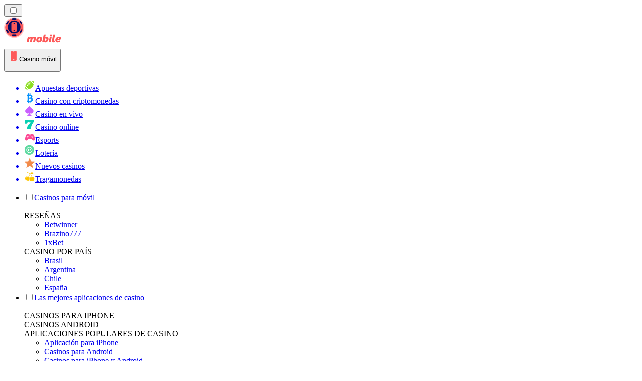

--- FILE ---
content_type: text/html; charset=utf-8
request_url: https://mobilecasinorank.ec/
body_size: 57118
content:
<!DOCTYPE html><html lang="en" data-theme="mobile" dir="ltr"><head><meta charSet="utf-8"/><meta name="viewport" content="width=device-width, initial-scale=1"/><link rel="preload" as="image" imageSrcSet="/_next/image/?url=%2F_static%2Fassets%2Fcharacters%2Fmobile%2Fgame-type.svg&amp;w=640&amp;q=75&amp;dpl=dpl_pUuBiKYiR2hJ1DNtT5CM2BncPRiz 1x, /_next/image/?url=%2F_static%2Fassets%2Fcharacters%2Fmobile%2Fgame-type.svg&amp;w=1200&amp;q=75&amp;dpl=dpl_pUuBiKYiR2hJ1DNtT5CM2BncPRiz 2x"/><link rel="preload" as="image" imageSrcSet="/_next/image/?url=%2F_static%2Fassets%2Fcharacters%2Fmobile%2Flogo.svg&amp;w=256&amp;q=75&amp;dpl=dpl_pUuBiKYiR2hJ1DNtT5CM2BncPRiz 1x, /_next/image/?url=%2F_static%2Fassets%2Fcharacters%2Fmobile%2Flogo.svg&amp;w=640&amp;q=75&amp;dpl=dpl_pUuBiKYiR2hJ1DNtT5CM2BncPRiz 2x"/><link rel="preload" as="image" imageSrcSet="/_next/image/?url=%2F_static%2Fassets%2Fcharacters%2Fmobile%2FselectorLogo.svg&amp;w=32&amp;q=75&amp;dpl=dpl_pUuBiKYiR2hJ1DNtT5CM2BncPRiz 1x, /_next/image/?url=%2F_static%2Fassets%2Fcharacters%2Fmobile%2FselectorLogo.svg&amp;w=48&amp;q=75&amp;dpl=dpl_pUuBiKYiR2hJ1DNtT5CM2BncPRiz 2x"/><link rel="stylesheet" href="/_next/static/chunks/233ee06cd76a38d1.css?dpl=dpl_pUuBiKYiR2hJ1DNtT5CM2BncPRiz" data-precedence="next"/><link rel="stylesheet" href="/_next/static/chunks/bff08f63ccc9d2dc.css?dpl=dpl_pUuBiKYiR2hJ1DNtT5CM2BncPRiz" data-precedence="next"/><link rel="preload" as="script" fetchPriority="low" href="/_next/static/chunks/bbdef33321ed15f1.js?dpl=dpl_pUuBiKYiR2hJ1DNtT5CM2BncPRiz"/><script src="/_next/static/chunks/c76782231f2fead7.js?dpl=dpl_pUuBiKYiR2hJ1DNtT5CM2BncPRiz" async=""></script><script src="/_next/static/chunks/01a168667cc2f3ad.js?dpl=dpl_pUuBiKYiR2hJ1DNtT5CM2BncPRiz" async=""></script><script src="/_next/static/chunks/f5b9c5f501f6837c.js?dpl=dpl_pUuBiKYiR2hJ1DNtT5CM2BncPRiz" async=""></script><script src="/_next/static/chunks/turbopack-20472d1f6bd86bf2.js?dpl=dpl_pUuBiKYiR2hJ1DNtT5CM2BncPRiz" async=""></script><script src="/_next/static/chunks/ff1a16fafef87110.js?dpl=dpl_pUuBiKYiR2hJ1DNtT5CM2BncPRiz" async=""></script><script src="/_next/static/chunks/d39bad2786f469b9.js?dpl=dpl_pUuBiKYiR2hJ1DNtT5CM2BncPRiz" async=""></script><script src="/_next/static/chunks/bd7aacaa4667e337.js?dpl=dpl_pUuBiKYiR2hJ1DNtT5CM2BncPRiz" async=""></script><script src="/_next/static/chunks/f4373b6c848376f6.js?dpl=dpl_pUuBiKYiR2hJ1DNtT5CM2BncPRiz" async=""></script><meta name="next-size-adjust" content=""/><title>Top Casinos Móviles Ecuador 2026 - ¡Juega Ya!</title><meta name="description" content="Ranking 2026: Los mejores casinos móviles en Ecuador. ¡Juega desde tu móvil! Bonos exclusivos y apps optimizadas para Android/iOS."/><link rel="canonical" href="https://mobilecasinorank.ec/"/><link rel="alternate" hrefLang="x-default" href="https://mobilecasinorank.com"/><link rel="alternate" hrefLang="en-ZW" href="https://mobilecasinorank-zw.com"/><link rel="alternate" hrefLang="cs" href="https://mobilecasinorank.cz"/><link rel="alternate" hrefLang="en-GB" href="https://mobilecasinorank.co.uk"/><link rel="alternate" hrefLang="en-IN" href="https://mobilecasino-bd.com/en/"/><link rel="alternate" hrefLang="hr" href="https://mobilecasinorank-hr.com"/><link rel="alternate" hrefLang="en-ZM" href="https://mobilecasinorank-zm.com"/><link rel="alternate" hrefLang="vi" href="https://casinodidong.com"/><link rel="alternate" hrefLang="en-NZ" href="https://mobilecasinorank.co.nz"/><link rel="alternate" hrefLang="nl" href="https://mobilecasinorank.nl"/><link rel="alternate" hrefLang="es-VE" href="https://mobilecasinorank.com.ve"/><link rel="alternate" hrefLang="sq" href="https://mobilecasinorank-al.com"/><link rel="alternate" hrefLang="uk" href="https://mobilecasino-ua.com"/><link rel="alternate" hrefLang="am" href="https://mobilecasinorank-et.com"/><link rel="alternate" hrefLang="en-ZA" href="https://mobilecasinorank.co.za"/><link rel="alternate" hrefLang="bn" href="https://mobilecasino-bd.com"/><link rel="alternate" hrefLang="pt-PT" href="https://mobilecasinorank.pt"/><link rel="alternate" hrefLang="es-CO" href="https://mobilecasinorank.co"/><link rel="alternate" hrefLang="th" href="https://mobilecasino-th.com"/><link rel="alternate" hrefLang="it" href="https://mobilecasinorank.it"/><link rel="alternate" hrefLang="ko" href="https://mobilecasino-kr.com"/><link rel="alternate" hrefLang="et" href="https://mobilecasinorank.ee"/><link rel="alternate" hrefLang="en-NG" href="https://mobilecasino-ng.com"/><link rel="alternate" hrefLang="en-CA" href="https://mobilecasinorank.ca"/><link rel="alternate" hrefLang="ms" href="https://mobilecasino-my.com"/><link rel="alternate" hrefLang="ur-PK" href="https://mobilecasino-pk.com"/><link rel="alternate" hrefLang="sl" href="https://mobilecasinorank-si.com"/><link rel="alternate" hrefLang="en" href="https://mobilecasinorank.com"/><link rel="alternate" hrefLang="si" href="https://mobilecasino-lk.com"/><link rel="alternate" hrefLang="da" href="https://mobilecasinorank.dk"/><link rel="alternate" hrefLang="bs" href="https://mobilecasinorank-ba.com"/><link rel="alternate" hrefLang="fr-CA" href="https://mobilecasinorank.ca/fr/"/><link rel="alternate" hrefLang="tr" href="https://mobilcasinolistesi.com"/><link rel="alternate" hrefLang="lt" href="https://mobilecasinorank.lt"/><link rel="alternate" hrefLang="nb" href="https://mobilekasinorank.org"/><link rel="alternate" hrefLang="pt-AO" href="https://mobilecasinorank-ao.com"/><link rel="alternate" hrefLang="id" href="https://mobilekasinorank.com"/><link rel="alternate" hrefLang="ru" href="https://mobilecasino-ru.com"/><link rel="alternate" hrefLang="pt" href="https://mobilecasinorank.com.br"/><link rel="alternate" hrefLang="en-RW" href="https://mobilecasinorank-rw.com"/><link rel="alternate" hrefLang="en-GH" href="https://mobilecasinorank-gh.com"/><link rel="alternate" hrefLang="fi" href="https://mobilekasinorank.net"/><link rel="alternate" hrefLang="en-SG" href="https://mobilecasino-sg.com"/><link rel="alternate" hrefLang="de" href="https://mobilecasinorank.de"/><link rel="alternate" hrefLang="lv" href="https://mobilecasinorank.lv"/><link rel="alternate" hrefLang="es-MX" href="https://mobilecasinorank.mx"/><link rel="alternate" hrefLang="bg" href="https://mobilecasinorank.bg"/><link rel="alternate" hrefLang="zh" href="https://mobilecasino-cn.com"/><link rel="alternate" hrefLang="sk" href="https://mobilecasinorank.sk"/><link rel="alternate" hrefLang="el" href="https://mobilecasinorank.gr"/><link rel="alternate" hrefLang="fr-BE" href="https://mobilecasinorang.be/fr/"/><link rel="alternate" hrefLang="ro" href="https://mobilecasinorank.ro"/><link rel="alternate" hrefLang="zh-Hans-SG" href="https://mobilecasino-sg.com/zh/"/><link rel="alternate" hrefLang="hu" href="https://mobilkaszino-hu.com"/><link rel="alternate" hrefLang="mk" href="https://mobilecasinorank-mk.com"/><link rel="alternate" hrefLang="es-PY" href="https://mobilecasinorank.com.py"/><link rel="alternate" hrefLang="es" href="https://mobilecasinorank.es"/><link rel="alternate" hrefLang="es-AR" href="https://mobilecasinorank.com.ar"/><link rel="alternate" hrefLang="es-PE" href="https://mobilecasinorank.pe"/><link rel="alternate" hrefLang="de-AT" href="https://mobilecasinorank.at"/><link rel="alternate" hrefLang="sr" href="https://mobilecasinorank-rs.com"/><link rel="alternate" hrefLang="km" href="https://mobilecasinorank-kh.com"/><link rel="alternate" hrefLang="en-IE" href="https://mobilecasinorank.ie"/><link rel="alternate" hrefLang="ar" href="https://hatifalcasino.com"/><link rel="alternate" hrefLang="fr" href="https://listedecasinomobile.com"/><link rel="alternate" hrefLang="es-UY" href="https://mobilecasinorank.uy"/><link rel="alternate" hrefLang="en-PH" href="https://mobilecasino-ph.com"/><link rel="alternate" hrefLang="es-CL" href="https://mobilecasinorank.cl"/><link rel="alternate" hrefLang="nl-BE" href="https://mobilecasinorang.be"/><link rel="alternate" hrefLang="en-PK" href="https://mobilecasino-pk.com/en/"/><link rel="alternate" hrefLang="en-KE" href="https://mobilecasino-ke.com"/><link rel="alternate" hrefLang="sv" href="https://mobilecasinorank.se"/><link rel="alternate" hrefLang="ja" href="https://mobilecasinorank.jp"/><link rel="alternate" hrefLang="hi" href="https://mobilecasinoranks.in/hi/"/><link rel="alternate" hrefLang="pl" href="https://mobilecasinorank.pl"/><meta property="og:title" content="Top Casinos Móviles Ecuador 2026 - ¡Juega Ya!"/><meta property="og:description" content="Ranking 2026: Los mejores casinos móviles en Ecuador. ¡Juega desde tu móvil! Bonos exclusivos y apps optimizadas para Android/iOS."/><meta property="og:url" content="https://mobilecasinorank.ec/"/><meta property="og:site_name" content="mobilecasinorank.ec"/><meta property="og:locale" content="es-EC"/><meta property="og:image" content="https://res.cloudinary.com/wdnetwork/image/upload/v1666258838/wdn-solutions/allan/networks/rec4tMkSLWxeAanU9/mobilecasinorank-die-besten-casino-uk9o6.svg"/><meta property="og:type" content="article"/><meta name="twitter:card" content="summary_large_image"/><meta name="twitter:title" content="Top Casinos Móviles Ecuador 2026 - ¡Juega Ya!"/><meta name="twitter:description" content="Ranking 2026: Los mejores casinos móviles en Ecuador. ¡Juega desde tu móvil! Bonos exclusivos y apps optimizadas para Android/iOS."/><meta name="twitter:image" content="https://res.cloudinary.com/wdnetwork/image/upload/v1666258838/wdn-solutions/allan/networks/rec4tMkSLWxeAanU9/mobilecasinorank-die-besten-casino-uk9o6.svg"/><link rel="icon" href="https://res.cloudinary.com/wdnetwork/image/upload/v1760627961/wdn-solutions/allan/networks/rec4tMkSLWxeAanU9/xl9cj8ywqgg3hy4mbsfv.png"/><script>
            rudderanalytics = window.rudderanalytics = [];
            for (var methods = ["load", "page", "track", "identify", "alias", "group", "ready", "reset", "getAnonymousId", "setAnonymousId"], i = 0; i < methods.length; i++) {
                var method = methods[i];
                rudderanalytics[method] = function(a) {
                    return function() {
                        rudderanalytics.push([a].concat(Array.prototype.slice.call(arguments)))
                    }
                }(method)
            };</script><script type="text/javascript">
        !function(){"use strict";window.RudderSnippetVersion="3.2.0";var e="rudderanalytics";window[e]||(window[e]=[])
        ;var rudderanalytics=window[e];if(Array.isArray(rudderanalytics)){
        if(true===rudderanalytics.snippetExecuted&&window.console&&console.error){
        console.error("RudderStack JavaScript SDK snippet included more than once.")}else{rudderanalytics.snippetExecuted=true,
        window.rudderAnalyticsBuildType="legacy";var sdkBaseUrl="https://cdn.xstat.org";var sdkVersion="v3"
        ;var sdkFileName="rsa.min.js";var scriptLoadingMode="async"
        ;var r=["setDefaultInstanceKey","load","ready","page","track","identify","alias","group","reset","setAnonymousId","startSession","endSession","consent","addCustomIntegration"]
        ;for(var n=0;n<r.length;n++){var t=r[n];rudderanalytics[t]=function(r){return function(){var n
        ;Array.isArray(window[e])?rudderanalytics.push([r].concat(Array.prototype.slice.call(arguments))):null===(n=window[e][r])||void 0===n||n.apply(window[e],arguments)
        }}(t)}try{
        new Function('class Test{field=()=>{};test({prop=[]}={}){return prop?(prop?.property??[...prop]):import("");}}'),
        window.rudderAnalyticsBuildType="modern"}catch(i){}var d=document.head||document.getElementsByTagName("head")[0]
        ;var o=document.body||document.getElementsByTagName("body")[0];window.rudderAnalyticsAddScript=function(e,r,n){
        var t=document.createElement("script");t.src=e,t.setAttribute("data-loader","RS_JS_SDK"),r&&n&&t.setAttribute(r,n),
        "async"===scriptLoadingMode?t.async=true:"defer"===scriptLoadingMode&&(t.defer=true),
        d?d.insertBefore(t,d.firstChild):o.insertBefore(t,o.firstChild)},window.rudderAnalyticsMount=function(){!function(){
        if("undefined"==typeof globalThis){var e;var r=function getGlobal(){
        return"undefined"!=typeof self?self:"undefined"!=typeof window?window:null}();r&&Object.defineProperty(r,"globalThis",{
        value:r,configurable:true})}
        }(),window.rudderAnalyticsAddScript("".concat(sdkBaseUrl,"/").concat(sdkVersion,"/").concat(window.rudderAnalyticsBuildType,"/").concat(sdkFileName),"data-rsa-write-key","2meh7uI0DvjDHZteK8vantlqj47")
        },
        "undefined"==typeof Promise||"undefined"==typeof globalThis?window.rudderAnalyticsAddScript("https://polyfill-fastly.io/v3/polyfill.min.js?version=3.111.0&features=Symbol%2CPromise&callback=rudderAnalyticsMount"):window.rudderAnalyticsMount()
        ;var loadOptions={pluginsSDKBaseURL: "https://cdn.xstat.org/v3/modern/plugins", destSDKBaseURL: "https://cdn.xstat.org/v3/modern/js-integrations", configUrl: "https://api.xstat.org"};rudderanalytics.load("2meh7uI0DvjDHZteK8vantlqj47","https://dataplane.xstat.org",loadOptions)}}}();
        </script><script src="/_next/static/chunks/a6dad97d9634a72d.js?dpl=dpl_pUuBiKYiR2hJ1DNtT5CM2BncPRiz" noModule=""></script></head><body class="inter_fea38105-module__7KR6oa__variable montserrat_43b7b7a9-module__wUOlla__variable bg-bg-tertiary min-h-screen"><div hidden=""><!--$--><!--/$--></div><!--&--><!--&--><!--&--><!--$--><!--html--><!--head--><!--body--><script id="websiteSchema" type="application/ld+json">{"@context":"https://schema.org","@type":"WebSite","copyrightYear":"2024-05-15","name":"mobilecasinorank.ec","url":"https://mobilecasinorank.ec","discussionUrl":"https://mobilecasinorank.ec","mainEntityOfPage":"https://mobilecasinorank.ec","isAccessibleForFree":true,"alternateName":"Rango del casino","thumbnailUrl":"https://mobilecasinorank.ec/_static/assets/characters/mobile/logo.svg","description":"Ranking 2026: Los mejores casinos móviles en Ecuador. ¡Juega desde tu móvil! Bonos exclusivos y apps optimizadas para Android/iOS.","copyrightHolder":{"@type":"Organization","name":"Rango del casino"},"sourceOrganization":{"@type":"Organization","foundingDate":"2024-05-15","legalName":"Rango del casino","name":"Rango del casino","url":"https://mobilecasinorank.ec","logo":"https://mobilecasinorank.ec/_static/assets/characters/mobile/logo.svg"},"inLanguage":"es-EC"}</script><script id="organizationSchema" type="application/ld+json">{"@context":"https://schema.org","@type":"Organization","url":"https://mobilecasinorank.ec","logo":"https://mobilecasinorank.ec/_static/assets/characters/mobile/logo.svg"}</script><!--$--><!--$--><!--/$--><!--$?--><template id="B:0"></template><!--/$--><!--/$--><header class="laptop:sticky laptop:top-0 bg-bg-primary laptop:pb-2 relative z-50 w-full pb-2"><div class="tablet:max-w-[768px] laptop:max-w-[1024px] desktop:max-w-[1220px] tablet:px-0 mx-auto px-5 laptop:relative laptop:pt-[10px] laptop:grid-cols-[auto_1fr] laptop:grid-rows-[auto_auto] grid w-full grid-cols-3 items-center pt-2"><div class="laptop:hidden peer/hamburger flex items-center justify-start"><button type="button"><label for="hamburger" aria-label="Open menu" class="bg-bg-secondary/50 hover:bg-bg-secondary/70 has-[:checked]:bg-bg-secondary/50 relative flex h-[40px] w-[40px] cursor-pointer items-center justify-center rounded-md p-[5.5px_5px]"><div class="relative flex h-[10px] w-[14px] flex-col items-start gap-[2px]"><input type="checkbox" id="hamburger" class="peer hidden"/><span class="absolute top-0 h-[2px] w-full origin-center rounded-[26.71px] bg-white/70 transition-all duration-300 ease-out peer-checked:top-1/2 peer-checked:-translate-y-1/2 peer-checked:rotate-45"></span><span class="absolute top-[4px] h-[2px] w-full origin-center rounded-[26.71px] bg-white/70 transition-all duration-300 ease-out peer-checked:top-1/2 peer-checked:-translate-y-1/2 peer-checked:opacity-0"></span><span class="absolute top-[8px] h-[2px] w-full origin-center rounded-[26.71px] bg-white/70 transition-all duration-300 ease-out peer-checked:top-1/2 peer-checked:-translate-y-1/2 peer-checked:-rotate-45"></span></div></label></button></div><div class="laptop:row-span-2 laptop:justify-start flex items-center justify-center"><a href="/"><img alt="logo" width="202" height="60" decoding="async" data-nimg="1" class="desktop:w-[253px] desktop:h-[60px] laptop:w-[190px] laptop:max-w-[190px] laptop:h-[80px] laptop:object-left laptop:mt-0 h-[60px] w-[165px] max-w-[165px] object-contain object-center desktop:max-w-[var(--logo-w-desktop)]" style="color:transparent;object-fit:contain;object-position:left;--logo-w-desktop:202px" srcSet="/_next/image/?url=%2F_static%2Fassets%2Fcharacters%2Fmobile%2Flogo.svg&amp;w=256&amp;q=75&amp;dpl=dpl_pUuBiKYiR2hJ1DNtT5CM2BncPRiz 1x, /_next/image/?url=%2F_static%2Fassets%2Fcharacters%2Fmobile%2Flogo.svg&amp;w=640&amp;q=75&amp;dpl=dpl_pUuBiKYiR2hJ1DNtT5CM2BncPRiz 2x" src="/_next/image/?url=%2F_static%2Fassets%2Fcharacters%2Fmobile%2Flogo.svg&amp;w=640&amp;q=75&amp;dpl=dpl_pUuBiKYiR2hJ1DNtT5CM2BncPRiz"/></a></div><div class="flex items-center justify-end gap-3"><div class="relative laptop:flex hidden w-auto min-w-[177px]"><button type="button" class="group flex h-[40px] w-full cursor-pointer items-center justify-between rounded-[4px] px-3 py-[6px] transition-colors bg-bg-secondary/50 hover:bg-bg-secondary/70"><div class="flex items-center"><img alt="selected Casino móvil logo" width="22" height="22" decoding="async" data-nimg="1" class="laptop:w-[22px] laptop:h-[22px] h-[20px] w-[20px] ltr:ml-0 ltr:mr-2 rtl:ml-2 rtl:mr-0" style="color:transparent" srcSet="/_next/image/?url=%2F_static%2Fassets%2Fcharacters%2Fmobile%2FselectorLogo.svg&amp;w=32&amp;q=75&amp;dpl=dpl_pUuBiKYiR2hJ1DNtT5CM2BncPRiz 1x, /_next/image/?url=%2F_static%2Fassets%2Fcharacters%2Fmobile%2FselectorLogo.svg&amp;w=48&amp;q=75&amp;dpl=dpl_pUuBiKYiR2hJ1DNtT5CM2BncPRiz 2x" src="/_next/image/?url=%2F_static%2Fassets%2Fcharacters%2Fmobile%2FselectorLogo.svg&amp;w=48&amp;q=75&amp;dpl=dpl_pUuBiKYiR2hJ1DNtT5CM2BncPRiz"/><span class="text-white/80 hover:text-white laptop:block laptop:text-sm whitespace-nowrap text-left text-xs ltr:ml-1 ltr:mr-0 rtl:ml-0 rtl:mr-1 hidden">Casino móvil</span></div><svg width="6" height="10" viewBox="0 0 6 10" fill="none" xmlns="http://www.w3.org/2000/svg" size="4" class="fill-white h-[8px] w-[8px] rotate-90 transition-transform duration-200 ltr:ml-[5px] rtl:mr-[5px]"><path d="M6 5C6 5.24845 5.87565 5.49689 5.7513 5.62112L1.64767 9.7205C1.27461 10.0932 0.65285 10.0932 0.279793 9.7205C-0.0932643 9.34783 -0.0932643 8.72671 0.279793 8.35404L3.63731 5L0.279792 1.64596C-0.0932646 1.27329 -0.0932647 0.652175 0.279792 0.279504C0.652849 -0.0931673 1.27461 -0.0931674 1.64767 0.279504L5.62694 4.25466C5.87565 4.50311 6 4.75155 6 5Z"></path></svg></button><ul class="bg-bg-secondary absolute z-40 mt-1 rounded-[4px] shadow-lg ltr:right-0 rtl:left-0 max-h-[60vh] overflow-y-scroll w-[177px] py-2 pl-1 flex-col gap-2 hidden" role="menu" tabindex="0"><a href="https://apestasdeportivasranking.ec" target="_self" rel="noopener"><li class="text-white/80 hover:text-white caption-2 whitespace-nowrap border-b-white/10 p-2 first:rounded-tl-[4px] first:rounded-tr-[4px] last:rounded-bl-[4px] last:rounded-br-[4px] hover:cursor-pointer [&amp;:not(:last-child)]:border-b-[1px] bg-transparent group"><div class="flex items-center"><img alt="Apuestas deportivas logo" loading="lazy" width="22" height="22" decoding="async" data-nimg="1" class="laptop:w-[22px] laptop:h-[22px] h-[20px] w-[20px] opacity-80 group-hover:opacity-100" style="color:transparent" srcSet="/_next/image/?url=%2F_static%2Fassets%2Fcharacters%2Fbetting%2FselectorLogo.svg&amp;w=32&amp;q=75&amp;dpl=dpl_pUuBiKYiR2hJ1DNtT5CM2BncPRiz 1x, /_next/image/?url=%2F_static%2Fassets%2Fcharacters%2Fbetting%2FselectorLogo.svg&amp;w=48&amp;q=75&amp;dpl=dpl_pUuBiKYiR2hJ1DNtT5CM2BncPRiz 2x" src="/_next/image/?url=%2F_static%2Fassets%2Fcharacters%2Fbetting%2FselectorLogo.svg&amp;w=48&amp;q=75&amp;dpl=dpl_pUuBiKYiR2hJ1DNtT5CM2BncPRiz"/><span class="ltr:ml-2 rtl:mr-2">Apuestas deportivas</span></div></li></a><a href="https://cryptocasinos-ec.com" target="_self" rel="noopener"><li class="text-white/80 hover:text-white caption-2 whitespace-nowrap border-b-white/10 p-2 first:rounded-tl-[4px] first:rounded-tr-[4px] last:rounded-bl-[4px] last:rounded-br-[4px] hover:cursor-pointer [&amp;:not(:last-child)]:border-b-[1px] bg-transparent group"><div class="flex items-center"><img alt="Casino con criptomonedas logo" loading="lazy" width="22" height="22" decoding="async" data-nimg="1" class="laptop:w-[22px] laptop:h-[22px] h-[20px] w-[20px] opacity-80 group-hover:opacity-100" style="color:transparent" srcSet="/_next/image/?url=%2F_static%2Fassets%2Fcharacters%2Fcrypto%2FselectorLogo.svg&amp;w=32&amp;q=75&amp;dpl=dpl_pUuBiKYiR2hJ1DNtT5CM2BncPRiz 1x, /_next/image/?url=%2F_static%2Fassets%2Fcharacters%2Fcrypto%2FselectorLogo.svg&amp;w=48&amp;q=75&amp;dpl=dpl_pUuBiKYiR2hJ1DNtT5CM2BncPRiz 2x" src="/_next/image/?url=%2F_static%2Fassets%2Fcharacters%2Fcrypto%2FselectorLogo.svg&amp;w=48&amp;q=75&amp;dpl=dpl_pUuBiKYiR2hJ1DNtT5CM2BncPRiz"/><span class="ltr:ml-2 rtl:mr-2">Casino con criptomonedas</span></div></li></a><a href="https://livecasinorank.ec" target="_self" rel="noopener"><li class="text-white/80 hover:text-white caption-2 whitespace-nowrap border-b-white/10 p-2 first:rounded-tl-[4px] first:rounded-tr-[4px] last:rounded-bl-[4px] last:rounded-br-[4px] hover:cursor-pointer [&amp;:not(:last-child)]:border-b-[1px] bg-transparent group"><div class="flex items-center"><img alt="Casino en vivo logo" loading="lazy" width="22" height="22" decoding="async" data-nimg="1" class="laptop:w-[22px] laptop:h-[22px] h-[20px] w-[20px] opacity-80 group-hover:opacity-100" style="color:transparent" srcSet="/_next/image/?url=%2F_static%2Fassets%2Fcharacters%2Flive%2FselectorLogo.svg&amp;w=32&amp;q=75&amp;dpl=dpl_pUuBiKYiR2hJ1DNtT5CM2BncPRiz 1x, /_next/image/?url=%2F_static%2Fassets%2Fcharacters%2Flive%2FselectorLogo.svg&amp;w=48&amp;q=75&amp;dpl=dpl_pUuBiKYiR2hJ1DNtT5CM2BncPRiz 2x" src="/_next/image/?url=%2F_static%2Fassets%2Fcharacters%2Flive%2FselectorLogo.svg&amp;w=48&amp;q=75&amp;dpl=dpl_pUuBiKYiR2hJ1DNtT5CM2BncPRiz"/><span class="ltr:ml-2 rtl:mr-2">Casino en vivo</span></div></li></a><a href="https://onlinecasinorank.ec" target="_self" rel="noopener"><li class="text-white/80 hover:text-white caption-2 whitespace-nowrap border-b-white/10 p-2 first:rounded-tl-[4px] first:rounded-tr-[4px] last:rounded-bl-[4px] last:rounded-br-[4px] hover:cursor-pointer [&amp;:not(:last-child)]:border-b-[1px] bg-transparent group"><div class="flex items-center"><img alt="Casino online logo" loading="lazy" width="22" height="22" decoding="async" data-nimg="1" class="laptop:w-[22px] laptop:h-[22px] h-[20px] w-[20px] opacity-80 group-hover:opacity-100" style="color:transparent" srcSet="/_next/image/?url=%2F_static%2Fassets%2Fcharacters%2Fonline%2FselectorLogo.svg&amp;w=32&amp;q=75&amp;dpl=dpl_pUuBiKYiR2hJ1DNtT5CM2BncPRiz 1x, /_next/image/?url=%2F_static%2Fassets%2Fcharacters%2Fonline%2FselectorLogo.svg&amp;w=48&amp;q=75&amp;dpl=dpl_pUuBiKYiR2hJ1DNtT5CM2BncPRiz 2x" src="/_next/image/?url=%2F_static%2Fassets%2Fcharacters%2Fonline%2FselectorLogo.svg&amp;w=48&amp;q=75&amp;dpl=dpl_pUuBiKYiR2hJ1DNtT5CM2BncPRiz"/><span class="ltr:ml-2 rtl:mr-2">Casino online</span></div></li></a><a href="https://apuestasesports.ec" target="_self" rel="noopener"><li class="text-white/80 hover:text-white caption-2 whitespace-nowrap border-b-white/10 p-2 first:rounded-tl-[4px] first:rounded-tr-[4px] last:rounded-bl-[4px] last:rounded-br-[4px] hover:cursor-pointer [&amp;:not(:last-child)]:border-b-[1px] bg-transparent group"><div class="flex items-center"><img alt="Esports logo" loading="lazy" width="22" height="22" decoding="async" data-nimg="1" class="laptop:w-[22px] laptop:h-[22px] h-[20px] w-[20px] opacity-80 group-hover:opacity-100" style="color:transparent" srcSet="/_next/image/?url=%2F_static%2Fassets%2Fcharacters%2Fesports%2FselectorLogo.svg&amp;w=32&amp;q=75&amp;dpl=dpl_pUuBiKYiR2hJ1DNtT5CM2BncPRiz 1x, /_next/image/?url=%2F_static%2Fassets%2Fcharacters%2Fesports%2FselectorLogo.svg&amp;w=48&amp;q=75&amp;dpl=dpl_pUuBiKYiR2hJ1DNtT5CM2BncPRiz 2x" src="/_next/image/?url=%2F_static%2Fassets%2Fcharacters%2Fesports%2FselectorLogo.svg&amp;w=48&amp;q=75&amp;dpl=dpl_pUuBiKYiR2hJ1DNtT5CM2BncPRiz"/><span class="ltr:ml-2 rtl:mr-2">Esports</span></div></li></a><a href="https://lotorango.ec" target="_self" rel="noopener"><li class="text-white/80 hover:text-white caption-2 whitespace-nowrap border-b-white/10 p-2 first:rounded-tl-[4px] first:rounded-tr-[4px] last:rounded-bl-[4px] last:rounded-br-[4px] hover:cursor-pointer [&amp;:not(:last-child)]:border-b-[1px] bg-transparent group"><div class="flex items-center"><img alt="Lotería logo" loading="lazy" width="22" height="22" decoding="async" data-nimg="1" class="laptop:w-[22px] laptop:h-[22px] h-[20px] w-[20px] opacity-80 group-hover:opacity-100" style="color:transparent" srcSet="/_next/image/?url=%2F_static%2Fassets%2Fcharacters%2Flotto%2FselectorLogo.svg&amp;w=32&amp;q=75&amp;dpl=dpl_pUuBiKYiR2hJ1DNtT5CM2BncPRiz 1x, /_next/image/?url=%2F_static%2Fassets%2Fcharacters%2Flotto%2FselectorLogo.svg&amp;w=48&amp;q=75&amp;dpl=dpl_pUuBiKYiR2hJ1DNtT5CM2BncPRiz 2x" src="/_next/image/?url=%2F_static%2Fassets%2Fcharacters%2Flotto%2FselectorLogo.svg&amp;w=48&amp;q=75&amp;dpl=dpl_pUuBiKYiR2hJ1DNtT5CM2BncPRiz"/><span class="ltr:ml-2 rtl:mr-2">Lotería</span></div></li></a><a href="https://nuevocasinorank.ec" target="_self" rel="noopener"><li class="text-white/80 hover:text-white caption-2 whitespace-nowrap border-b-white/10 p-2 first:rounded-tl-[4px] first:rounded-tr-[4px] last:rounded-bl-[4px] last:rounded-br-[4px] hover:cursor-pointer [&amp;:not(:last-child)]:border-b-[1px] bg-transparent group"><div class="flex items-center"><img alt="Nuevos casinos logo" loading="lazy" width="22" height="22" decoding="async" data-nimg="1" class="laptop:w-[22px] laptop:h-[22px] h-[20px] w-[20px] opacity-80 group-hover:opacity-100" style="color:transparent" srcSet="/_next/image/?url=%2F_static%2Fassets%2Fcharacters%2Fnew%2FselectorLogo.svg&amp;w=32&amp;q=75&amp;dpl=dpl_pUuBiKYiR2hJ1DNtT5CM2BncPRiz 1x, /_next/image/?url=%2F_static%2Fassets%2Fcharacters%2Fnew%2FselectorLogo.svg&amp;w=48&amp;q=75&amp;dpl=dpl_pUuBiKYiR2hJ1DNtT5CM2BncPRiz 2x" src="/_next/image/?url=%2F_static%2Fassets%2Fcharacters%2Fnew%2FselectorLogo.svg&amp;w=48&amp;q=75&amp;dpl=dpl_pUuBiKYiR2hJ1DNtT5CM2BncPRiz"/><span class="ltr:ml-2 rtl:mr-2">Nuevos casinos</span></div></li></a><a href="https://slotsrank.ec" target="_self" rel="noopener"><li class="text-white/80 hover:text-white caption-2 whitespace-nowrap border-b-white/10 p-2 first:rounded-tl-[4px] first:rounded-tr-[4px] last:rounded-bl-[4px] last:rounded-br-[4px] hover:cursor-pointer [&amp;:not(:last-child)]:border-b-[1px] bg-transparent group"><div class="flex items-center"><img alt="Tragamonedas logo" loading="lazy" width="22" height="22" decoding="async" data-nimg="1" class="laptop:w-[22px] laptop:h-[22px] h-[20px] w-[20px] opacity-80 group-hover:opacity-100" style="color:transparent" srcSet="/_next/image/?url=%2F_static%2Fassets%2Fcharacters%2Fslots%2FselectorLogo.svg&amp;w=32&amp;q=75&amp;dpl=dpl_pUuBiKYiR2hJ1DNtT5CM2BncPRiz 1x, /_next/image/?url=%2F_static%2Fassets%2Fcharacters%2Fslots%2FselectorLogo.svg&amp;w=48&amp;q=75&amp;dpl=dpl_pUuBiKYiR2hJ1DNtT5CM2BncPRiz 2x" src="/_next/image/?url=%2F_static%2Fassets%2Fcharacters%2Fslots%2FselectorLogo.svg&amp;w=48&amp;q=75&amp;dpl=dpl_pUuBiKYiR2hJ1DNtT5CM2BncPRiz"/><span class="ltr:ml-2 rtl:mr-2">Tragamonedas</span></div></li></a></ul></div></div><div class="bg-bg-primary animate-in slide-in-from-top-4 laptop:static laptop:animate-none laptop:block laptop:w-auto laptop:rounded-none laptop:bg-transparent laptop:px-0 laptop:pb-0 laptop:pt-0 laptop:col-start-2 laptop:row-start-2 laptop:justify-self-end absolute right-0 top-full z-20 mt-0 hidden w-full rounded-bl-[20px] rounded-br-[20px] px-4 pb-4 pt-0 peer-has-[:checked]/hamburger:block"><div class="tablet:max-w-[768px] laptop:max-w-[1024px] flex w-full items-center gap-4 self-center"><nav class="flex w-full items-center"><ul class="laptop:gap-10 desktop:gap-12 laptop:flex-row laptop:items-center flex w-full flex-col items-start"><li class="group relative list-none"><label class="laptop:text-sm desktop:text-base laptop:group-hover:text-white relative z-10 cursor-pointer font-normal text-white/80 hover:text-white has-[:checked]:text-white laptop:w-max laptop:py-2 laptop:px-0 laptop:pb-0 flex w-full items-center gap-2 rounded-[6px] px-[10px] py-3 transition-all peer has-[:checked]:before:absolute has-[:checked]:before:inset-0 has-[:checked]:before:-z-10 has-[:checked]:before:rounded-[6px] has-[:checked]:before:bg-black has-[:checked]:before:opacity-10" for="link-/casinos-móviles/"><input type="checkbox" id="link-/casinos-móviles/" class="peer hidden"/><a class="laptop:text-white/80 laptop:group-hover:text-white flex items-center gap-2 hover:text-white" href="/casinos-móviles/">Casinos para móvil</a><div class="laptop:group-hover:rotate-0 rtl:laptop:group-hover:rotate-180 laptop:group-hover:fill-white rotate-90 fill-white/60 transition-all peer-checked:fill-white ltr:peer-checked:rotate-0 rtl:peer-checked:rotate-180 laptop:p-0 p-2"><svg width="6" height="10" viewBox="0 0 6 10" fill="none" xmlns="http://www.w3.org/2000/svg" class="fill-white/60"><path d="M6 5C6 5.24845 5.87565 5.49689 5.7513 5.62112L1.64767 9.7205C1.27461 10.0932 0.65285 10.0932 0.279793 9.7205C-0.0932643 9.34783 -0.0932643 8.72671 0.279793 8.35404L3.63731 5L0.279792 1.64596C-0.0932646 1.27329 -0.0932647 0.652175 0.279792 0.279504C0.652849 -0.0931673 1.27461 -0.0931674 1.64767 0.279504L5.62694 4.25466C5.87565 4.50311 6 4.75155 6 5Z"></path></svg></div></label><div class="bg-bg-primary absolute left-0 z-20 hidden h-[20px] w-full laptop:group-hover:block"></div><div id="link-/casinos-móviles/-dropdown" class="flex-col flex-wrap laptop:absolute laptop:top-[calc(100%+0px)] laptop:bg-bg-primary laptop:rounded-bl-[20px] laptop:rounded-br-[20px] laptop:py-9 laptop:px-12 laptop:gap-3 laptop:flex-row laptop:shadow-bg-primary laptop:shadow-[0px_4px_84px_0px] z-20 laptop:min-w-max laptop:max-w-[90vw] laptop:left-1/2 laptop:-translate-x-1/2 tablet:max-w-[768px] laptop: laptop:group-hover:grid desktop:gap-6 laptop:[grid-template-columns:var(--dynamic-cols)] hidden gap-2 peer-has-[:checked]:grid" style="--dynamic-cols:repeat(2, auto)"><div class="laptop:p-0 laptop:flex laptop:flex-col items-start laptop:px-0 laptop:pb-0 laptop:pt-0 pb-[15px] pl-[15px] pt-2"><span class="laptop:mr-5 desktop:text-base font-inter text-sm font-medium uppercase">RESEÑAS</span><ul class="laptop:flex laptop:flex-col flex list-none flex-col items-start gap-2 laptop:mt-4 mt-4"><!--$?--><template id="B:1"></template><div></div><!--/$--></ul></div><div class="laptop:p-0 laptop:flex laptop:flex-col items-start laptop:px-0 laptop:pb-0 laptop:pt-0 pb-[15px] pl-[15px] pt-2"><span class="laptop:mr-5 desktop:text-base font-inter text-sm font-medium uppercase">CASINO POR PAÍS</span><ul class="laptop:flex laptop:flex-col flex list-none flex-col items-start gap-2 laptop:mt-4 mt-4"><li><a href="/brasil/" class="cursor-pointer block w-max py-[2px] transition-all h-max font-montserrat text-white/80 hover:text-accent laptop:max-w-[20vw] desktop:text-sm max-w-[85vw] overflow-hidden text-ellipsis whitespace-nowrap text-sm">Brasil</a></li><li><a href="/argentina/" class="cursor-pointer block w-max py-[2px] transition-all h-max font-montserrat text-white/80 hover:text-accent laptop:max-w-[20vw] desktop:text-sm max-w-[85vw] overflow-hidden text-ellipsis whitespace-nowrap text-sm">Argentina</a></li><li><a href="/chile/" class="cursor-pointer block w-max py-[2px] transition-all h-max font-montserrat text-white/80 hover:text-accent laptop:max-w-[20vw] desktop:text-sm max-w-[85vw] overflow-hidden text-ellipsis whitespace-nowrap text-sm">Chile</a></li><li><a href="/españa/" class="cursor-pointer block w-max py-[2px] transition-all h-max font-montserrat text-white/80 hover:text-accent laptop:max-w-[20vw] desktop:text-sm max-w-[85vw] overflow-hidden text-ellipsis whitespace-nowrap text-sm">España</a></li></ul></div></div></li><li class="group relative list-none"><label class="laptop:text-sm desktop:text-base laptop:group-hover:text-white relative z-10 cursor-pointer font-normal text-white/80 hover:text-white has-[:checked]:text-white laptop:w-max laptop:py-2 laptop:px-0 laptop:pb-0 flex w-full items-center gap-2 rounded-[6px] px-[10px] py-3 transition-all peer has-[:checked]:before:absolute has-[:checked]:before:inset-0 has-[:checked]:before:-z-10 has-[:checked]:before:rounded-[6px] has-[:checked]:before:bg-black has-[:checked]:before:opacity-10" for="link-/aplicación-de-casino-con-dinero-real/"><input type="checkbox" id="link-/aplicación-de-casino-con-dinero-real/" class="peer hidden"/><a class="laptop:text-white/80 laptop:group-hover:text-white flex items-center gap-2 hover:text-white" href="/aplicación-de-casino-con-dinero-real/">Las mejores aplicaciones de casino</a><div class="laptop:group-hover:rotate-0 rtl:laptop:group-hover:rotate-180 laptop:group-hover:fill-white rotate-90 fill-white/60 transition-all peer-checked:fill-white ltr:peer-checked:rotate-0 rtl:peer-checked:rotate-180 laptop:p-0 p-2"><svg width="6" height="10" viewBox="0 0 6 10" fill="none" xmlns="http://www.w3.org/2000/svg" class="fill-white/60"><path d="M6 5C6 5.24845 5.87565 5.49689 5.7513 5.62112L1.64767 9.7205C1.27461 10.0932 0.65285 10.0932 0.279793 9.7205C-0.0932643 9.34783 -0.0932643 8.72671 0.279793 8.35404L3.63731 5L0.279792 1.64596C-0.0932646 1.27329 -0.0932647 0.652175 0.279792 0.279504C0.652849 -0.0931673 1.27461 -0.0931674 1.64767 0.279504L5.62694 4.25466C5.87565 4.50311 6 4.75155 6 5Z"></path></svg></div></label><div class="bg-bg-primary absolute left-0 z-20 hidden h-[20px] w-full laptop:group-hover:block"></div><div id="link-/aplicación-de-casino-con-dinero-real/-dropdown" class="flex-col flex-wrap laptop:absolute laptop:top-[calc(100%+0px)] laptop:bg-bg-primary laptop:rounded-bl-[20px] laptop:rounded-br-[20px] laptop:py-9 laptop:px-12 laptop:gap-3 laptop:flex-row laptop:shadow-bg-primary laptop:shadow-[0px_4px_84px_0px] z-20 laptop:min-w-max laptop:max-w-[90vw] laptop:left-1/2 laptop:-translate-x-1/2 tablet:max-w-[768px] laptop: laptop:group-hover:grid desktop:gap-6 laptop:[grid-template-columns:var(--dynamic-cols)] hidden gap-2 peer-has-[:checked]:grid" style="--dynamic-cols:repeat(3, auto)"><div class="laptop:p-0 laptop:flex laptop:flex-col items-start laptop:px-0 laptop:pb-0 laptop:pt-0 pb-[15px] pl-[15px] pt-2"><span class="laptop:mr-5 desktop:text-base font-inter text-sm font-medium uppercase">CASINOS PARA IPHONE</span><ul class="laptop:flex laptop:flex-col flex list-none flex-col items-start gap-2 laptop:mt-4 mt-4"><!--$?--><template id="B:2"></template><div></div><!--/$--></ul></div><div class="laptop:p-0 laptop:flex laptop:flex-col items-start laptop:px-0 laptop:pb-0 laptop:pt-0 pb-[15px] pl-[15px] pt-2"><span class="laptop:mr-5 desktop:text-base font-inter text-sm font-medium uppercase">CASINOS ANDROID</span><ul class="laptop:flex laptop:flex-col flex list-none flex-col items-start gap-2 laptop:mt-4 mt-4"><!--$?--><template id="B:3"></template><div></div><!--/$--></ul></div><div class="laptop:p-0 laptop:flex laptop:flex-col items-start laptop:px-0 laptop:pb-0 laptop:pt-0 pb-[15px] pl-[15px] pt-2"><span class="laptop:mr-5 desktop:text-base font-inter text-sm font-medium uppercase">APLICACIONES POPULARES DE CASINO</span><ul class="laptop:flex laptop:flex-col flex list-none flex-col items-start gap-2 laptop:mt-4 mt-4"><li><a href="/aplicación-para-iphone/" class="cursor-pointer block w-max py-[2px] transition-all h-max font-montserrat text-white/80 hover:text-accent laptop:max-w-[20vw] desktop:text-sm max-w-[85vw] overflow-hidden text-ellipsis whitespace-nowrap text-sm">Aplicación para iPhone</a></li><li><a href="/casinos-para-android/" class="cursor-pointer block w-max py-[2px] transition-all h-max font-montserrat text-white/80 hover:text-accent laptop:max-w-[20vw] desktop:text-sm max-w-[85vw] overflow-hidden text-ellipsis whitespace-nowrap text-sm">Casinos para Android</a></li><li><a href="/guías/qué-es-mejor-casino-móvil-android-o-ios/" class="cursor-pointer block w-max py-[2px] transition-all h-max font-montserrat text-white/80 hover:text-accent laptop:max-w-[20vw] desktop:text-sm max-w-[85vw] overflow-hidden text-ellipsis whitespace-nowrap text-sm">Casinos para iPhone y Android</a></li><li><a href="/juegos/slots/los-mejores-juegos-de-casino-gratuitos-para-iphone-syear/" class="cursor-pointer block w-max py-[2px] transition-all h-max font-montserrat text-white/80 hover:text-accent laptop:max-w-[20vw] desktop:text-sm max-w-[85vw] overflow-hidden text-ellipsis whitespace-nowrap text-sm">Los mejores juegos de tragamonedas gratis para iPhone</a></li><li><a href="/juegos/slots/los-mejores-juegos-de-tragamonedas-gratuitos-para-android-syear/" class="cursor-pointer block w-max py-[2px] transition-all h-max font-montserrat text-white/80 hover:text-accent laptop:max-w-[20vw] desktop:text-sm max-w-[85vw] overflow-hidden text-ellipsis whitespace-nowrap text-sm">Los mejores juegos de tragamonedas gratis para Android</a></li></ul></div></div></li><li class="group relative list-none"><label class="laptop:text-sm desktop:text-base laptop:group-hover:text-white relative z-10 cursor-pointer font-normal text-white/80 hover:text-white has-[:checked]:text-white laptop:w-max laptop:py-2 laptop:px-0 laptop:pb-0 flex w-full items-center gap-2 rounded-[6px] px-[10px] py-3 transition-all peer has-[:checked]:before:absolute has-[:checked]:before:inset-0 has-[:checked]:before:-z-10 has-[:checked]:before:rounded-[6px] has-[:checked]:before:bg-black has-[:checked]:before:opacity-10" for="link-/juegos/"><input type="checkbox" id="link-/juegos/" class="peer hidden"/><a class="laptop:text-white/80 laptop:group-hover:text-white flex items-center gap-2 hover:text-white" href="/juegos/">Juegos de casino móviles</a><div class="laptop:group-hover:rotate-0 rtl:laptop:group-hover:rotate-180 laptop:group-hover:fill-white rotate-90 fill-white/60 transition-all peer-checked:fill-white ltr:peer-checked:rotate-0 rtl:peer-checked:rotate-180 laptop:p-0 p-2"><svg width="6" height="10" viewBox="0 0 6 10" fill="none" xmlns="http://www.w3.org/2000/svg" class="fill-white/60"><path d="M6 5C6 5.24845 5.87565 5.49689 5.7513 5.62112L1.64767 9.7205C1.27461 10.0932 0.65285 10.0932 0.279793 9.7205C-0.0932643 9.34783 -0.0932643 8.72671 0.279793 8.35404L3.63731 5L0.279792 1.64596C-0.0932646 1.27329 -0.0932647 0.652175 0.279792 0.279504C0.652849 -0.0931673 1.27461 -0.0931674 1.64767 0.279504L5.62694 4.25466C5.87565 4.50311 6 4.75155 6 5Z"></path></svg></div></label><div class="bg-bg-primary absolute left-0 z-20 hidden h-[20px] w-full laptop:group-hover:block"></div><div id="link-/juegos/-dropdown" class="flex-col flex-wrap laptop:absolute laptop:top-[calc(100%+0px)] laptop:bg-bg-primary laptop:rounded-bl-[20px] laptop:rounded-br-[20px] laptop:py-9 laptop:px-12 laptop:gap-3 laptop:flex-row laptop:shadow-bg-primary laptop:shadow-[0px_4px_84px_0px] z-20 laptop:min-w-max laptop:max-w-[90vw] laptop:left-1/2 laptop:-translate-x-1/2 tablet:max-w-[768px] laptop: laptop:group-hover:grid desktop:gap-6 laptop:[grid-template-columns:var(--dynamic-cols)] hidden gap-2 peer-has-[:checked]:grid" style="--dynamic-cols:repeat(4, auto)"><div class="laptop:p-0 laptop:flex laptop:flex-col items-start laptop:px-0 laptop:pb-0 laptop:pt-0 pb-[15px] pl-[15px] pt-2"><span class="laptop:mr-5 desktop:text-base font-inter text-sm font-medium uppercase">JUEGOS POPULARES</span><ul class="laptop:flex laptop:flex-col flex list-none flex-col items-start gap-2 laptop:mt-4 mt-4"><li><a href="/juegos/juegos-de-choque/" class="cursor-pointer block w-max py-[2px] transition-all h-max font-montserrat text-white/80 hover:text-accent laptop:max-w-[20vw] desktop:text-sm max-w-[85vw] overflow-hidden text-ellipsis whitespace-nowrap text-sm">Juegos de choque</a></li><li><a href="/juegos/juegos-instantáneos/" class="cursor-pointer block w-max py-[2px] transition-all h-max font-montserrat text-white/80 hover:text-accent laptop:max-w-[20vw] desktop:text-sm max-w-[85vw] overflow-hidden text-ellipsis whitespace-nowrap text-sm">Juegos instantáneos</a></li><li><a href="/juegos/juegos-arcade/" class="cursor-pointer block w-max py-[2px] transition-all h-max font-montserrat text-white/80 hover:text-accent laptop:max-w-[20vw] desktop:text-sm max-w-[85vw] overflow-hidden text-ellipsis whitespace-nowrap text-sm">Arcadas</a></li><li><a href="/juegos/keno/" class="cursor-pointer block w-max py-[2px] transition-all h-max font-montserrat text-white/80 hover:text-accent laptop:max-w-[20vw] desktop:text-sm max-w-[85vw] overflow-hidden text-ellipsis whitespace-nowrap text-sm">Keno</a></li><li><a href="/juegos/tarjetas-rasca-y-gana/" class="cursor-pointer block w-max py-[2px] transition-all h-max font-montserrat text-white/80 hover:text-accent laptop:max-w-[20vw] desktop:text-sm max-w-[85vw] overflow-hidden text-ellipsis whitespace-nowrap text-sm">Tarjetas para rascar</a></li></ul></div><div class="laptop:p-0 laptop:flex laptop:flex-col items-start laptop:px-0 laptop:pb-0 laptop:pt-0 pb-[15px] pl-[15px] pt-2"><span class="laptop:mr-5 desktop:text-base font-inter text-sm font-medium uppercase">JUEGOS DE CRASH</span><ul class="laptop:flex laptop:flex-col flex list-none flex-col items-start gap-2 laptop:mt-4 mt-4"><li><a href="/pragmatic-play/astronauta/" class="cursor-pointer block w-max py-[2px] transition-all h-max font-montserrat text-white/80 hover:text-accent laptop:max-w-[20vw] desktop:text-sm max-w-[85vw] overflow-hidden text-ellipsis whitespace-nowrap text-sm">Spaceman</a></li><li><a href="/spribe/aviator/" class="cursor-pointer block w-max py-[2px] transition-all h-max font-montserrat text-white/80 hover:text-accent laptop:max-w-[20vw] desktop:text-sm max-w-[85vw] overflow-hidden text-ellipsis whitespace-nowrap text-sm">Aviator</a></li><li><a href="/pragmatic-play/big-bass-crash/" class="cursor-pointer block w-max py-[2px] transition-all h-max font-montserrat text-white/80 hover:text-accent laptop:max-w-[20vw] desktop:text-sm max-w-[85vw] overflow-hidden text-ellipsis whitespace-nowrap text-sm">Big Bass Crash</a></li><li><a href="/cash-or-crash-live/" class="cursor-pointer block w-max py-[2px] transition-all h-max font-montserrat text-white/80 hover:text-accent laptop:max-w-[20vw] desktop:text-sm max-w-[85vw] overflow-hidden text-ellipsis whitespace-nowrap text-sm">Cash Or Crash Live</a></li><li><a href="/red-tiger-gaming/astronaut/" class="cursor-pointer block w-max py-[2px] transition-all h-max font-montserrat text-white/80 hover:text-accent laptop:max-w-[20vw] desktop:text-sm max-w-[85vw] overflow-hidden text-ellipsis whitespace-nowrap text-sm">Astronaut</a></li></ul></div><div class="laptop:p-0 laptop:flex laptop:flex-col items-start laptop:px-0 laptop:pb-0 laptop:pt-0 pb-[15px] pl-[15px] pt-2"><span class="laptop:mr-5 desktop:text-base font-inter text-sm font-medium uppercase">JUEGOS INSTANTÁNEOS</span><ul class="laptop:flex laptop:flex-col flex list-none flex-col items-start gap-2 laptop:mt-4 mt-4"><li><a href="/hacksaw-gaming/mines-dare-to-win/" class="cursor-pointer block w-max py-[2px] transition-all h-max font-montserrat text-white/80 hover:text-accent laptop:max-w-[20vw] desktop:text-sm max-w-[85vw] overflow-hidden text-ellipsis whitespace-nowrap text-sm">Mines Dare to Win</a></li><li><a href="/print-studios/pine-of-plinko/" class="cursor-pointer block w-max py-[2px] transition-all h-max font-montserrat text-white/80 hover:text-accent laptop:max-w-[20vw] desktop:text-sm max-w-[85vw] overflow-hidden text-ellipsis whitespace-nowrap text-sm">Pine of Plinko</a></li><li><a href="/slingo-originals/slingo-china-shores/" class="cursor-pointer block w-max py-[2px] transition-all h-max font-montserrat text-white/80 hover:text-accent laptop:max-w-[20vw] desktop:text-sm max-w-[85vw] overflow-hidden text-ellipsis whitespace-nowrap text-sm">Slingo China Shores</a></li><li><a href="/light-wonder/rainbow-riches/" class="cursor-pointer block w-max py-[2px] transition-all h-max font-montserrat text-white/80 hover:text-accent laptop:max-w-[20vw] desktop:text-sm max-w-[85vw] overflow-hidden text-ellipsis whitespace-nowrap text-sm">Rainbow Riches</a></li><li><a href="/genii/powerball/" class="cursor-pointer block w-max py-[2px] transition-all h-max font-montserrat text-white/80 hover:text-accent laptop:max-w-[20vw] desktop:text-sm max-w-[85vw] overflow-hidden text-ellipsis whitespace-nowrap text-sm">Powerball</a></li></ul></div><div class="laptop:p-0 laptop:flex laptop:flex-col items-start laptop:px-0 laptop:pb-0 laptop:pt-0 pb-[15px] pl-[15px] pt-2"><span class="laptop:mr-5 desktop:text-base font-inter text-sm font-medium uppercase">Ranuras</span><ul class="laptop:flex laptop:flex-col flex list-none flex-col items-start gap-2 laptop:mt-4 mt-4"><li><a href="/pragmatic-play/astronauta/" class="cursor-pointer block w-max py-[2px] transition-all h-max font-montserrat text-white/80 hover:text-accent laptop:max-w-[20vw] desktop:text-sm max-w-[85vw] overflow-hidden text-ellipsis whitespace-nowrap text-sm">Spaceman</a></li><li><a href="/hacksaw-gaming/mines-dare-to-win/" class="cursor-pointer block w-max py-[2px] transition-all h-max font-montserrat text-white/80 hover:text-accent laptop:max-w-[20vw] desktop:text-sm max-w-[85vw] overflow-hidden text-ellipsis whitespace-nowrap text-sm">Mines Dare to Win</a></li><li><a href="/spribe/aviator/" class="cursor-pointer block w-max py-[2px] transition-all h-max font-montserrat text-white/80 hover:text-accent laptop:max-w-[20vw] desktop:text-sm max-w-[85vw] overflow-hidden text-ellipsis whitespace-nowrap text-sm">Aviator</a></li><li><a href="/pragmatic-play/big-bass-crash/" class="cursor-pointer block w-max py-[2px] transition-all h-max font-montserrat text-white/80 hover:text-accent laptop:max-w-[20vw] desktop:text-sm max-w-[85vw] overflow-hidden text-ellipsis whitespace-nowrap text-sm">Big Bass Crash</a></li><li><a href="/print-studios/pine-of-plinko/" class="cursor-pointer block w-max py-[2px] transition-all h-max font-montserrat text-white/80 hover:text-accent laptop:max-w-[20vw] desktop:text-sm max-w-[85vw] overflow-hidden text-ellipsis whitespace-nowrap text-sm">Pine of Plinko</a></li></ul></div></div></li><li class="group relative list-none"><label class="laptop:text-sm desktop:text-base laptop:group-hover:text-white relative z-10 cursor-pointer font-normal text-white/80 hover:text-white has-[:checked]:text-white laptop:w-max laptop:py-2 laptop:px-0 laptop:pb-0 flex w-full items-center gap-2 rounded-[6px] px-[10px] py-3 transition-all peer has-[:checked]:before:absolute has-[:checked]:before:inset-0 has-[:checked]:before:-z-10 has-[:checked]:before:rounded-[6px] has-[:checked]:before:bg-black has-[:checked]:before:opacity-10" for="link-/guías/"><input type="checkbox" id="link-/guías/" class="peer hidden"/><a class="laptop:text-white/80 laptop:group-hover:text-white flex items-center gap-2 hover:text-white" href="/guías/">Guías</a><div class="laptop:group-hover:rotate-0 rtl:laptop:group-hover:rotate-180 laptop:group-hover:fill-white rotate-90 fill-white/60 transition-all peer-checked:fill-white ltr:peer-checked:rotate-0 rtl:peer-checked:rotate-180 laptop:p-0 p-2"><svg width="6" height="10" viewBox="0 0 6 10" fill="none" xmlns="http://www.w3.org/2000/svg" class="fill-white/60"><path d="M6 5C6 5.24845 5.87565 5.49689 5.7513 5.62112L1.64767 9.7205C1.27461 10.0932 0.65285 10.0932 0.279793 9.7205C-0.0932643 9.34783 -0.0932643 8.72671 0.279793 8.35404L3.63731 5L0.279792 1.64596C-0.0932646 1.27329 -0.0932647 0.652175 0.279792 0.279504C0.652849 -0.0931673 1.27461 -0.0931674 1.64767 0.279504L5.62694 4.25466C5.87565 4.50311 6 4.75155 6 5Z"></path></svg></div></label><div class="bg-bg-primary absolute left-0 z-20 hidden h-[20px] w-full laptop:group-hover:block"></div><div id="link-/guías/-dropdown" class="flex-col flex-wrap laptop:absolute laptop:top-[calc(100%+0px)] laptop:bg-bg-primary laptop:rounded-bl-[20px] laptop:rounded-br-[20px] laptop:py-9 laptop:px-12 laptop:gap-3 laptop:flex-row laptop:shadow-bg-primary laptop:shadow-[0px_4px_84px_0px] z-20 laptop:min-w-max laptop:max-w-[90vw] laptop:left-1/2 laptop:-translate-x-1/2 tablet:max-w-[768px] laptop: laptop:group-hover:grid desktop:gap-6 laptop:[grid-template-columns:var(--dynamic-cols)] hidden gap-2 peer-has-[:checked]:grid" style="--dynamic-cols:repeat(2, auto)"><div class="laptop:p-0 laptop:flex laptop:flex-col items-start laptop:px-0 laptop:pb-0 laptop:pt-0 pb-[15px] pl-[15px] pt-2"><span class="laptop:mr-5 desktop:text-base font-inter text-sm font-medium uppercase">GUÍAS PARA PRINCIPIANTES</span><ul class="laptop:flex laptop:flex-col flex list-none flex-col items-start gap-2 laptop:mt-4 mt-4"><li><a href="/crear-una-cuenta-de-casino-móvil/" class="cursor-pointer block w-max py-[2px] transition-all h-max font-montserrat text-white/80 hover:text-accent laptop:max-w-[20vw] desktop:text-sm max-w-[85vw] overflow-hidden text-ellipsis whitespace-nowrap text-sm">Cómo abrir una cuenta de casino</a></li><li><a href="/rtp/" class="cursor-pointer block w-max py-[2px] transition-all h-max font-montserrat text-white/80 hover:text-accent laptop:max-w-[20vw] desktop:text-sm max-w-[85vw] overflow-hidden text-ellipsis whitespace-nowrap text-sm">¿Qué es RTP?</a></li><li><a href="/guía-de-generadores-de-números-aleatorios-en-juegos-de-casino-móviles/" class="cursor-pointer block w-max py-[2px] transition-all h-max font-montserrat text-white/80 hover:text-accent laptop:max-w-[20vw] desktop:text-sm max-w-[85vw] overflow-hidden text-ellipsis whitespace-nowrap text-sm">¿Qué es RNG en iGaming?</a></li><li><a href="/ventaja-de-la-casa/" class="cursor-pointer block w-max py-[2px] transition-all h-max font-montserrat text-white/80 hover:text-accent laptop:max-w-[20vw] desktop:text-sm max-w-[85vw] overflow-hidden text-ellipsis whitespace-nowrap text-sm">Explicación de la ventaja de la casa en el casino</a></li><li><a href="/consejos-para-maximizar-las-probabilidades/" class="cursor-pointer block w-max py-[2px] transition-all h-max font-montserrat text-white/80 hover:text-accent laptop:max-w-[20vw] desktop:text-sm max-w-[85vw] overflow-hidden text-ellipsis whitespace-nowrap text-sm">Consejos para maximizar las probabilidades de ganar en el casino</a></li></ul></div><div class="laptop:p-0 laptop:flex laptop:flex-col items-start laptop:px-0 laptop:pb-0 laptop:pt-0 pb-[15px] pl-[15px] pt-2"><span class="laptop:mr-5 desktop:text-base font-inter text-sm font-medium uppercase">BONOS DE CASINO</span><ul class="laptop:flex laptop:flex-col flex list-none flex-col items-start gap-2 laptop:mt-4 mt-4"><li><a href="/bonos/bono-sin-depósito/" class="cursor-pointer block w-max py-[2px] transition-all h-max font-montserrat text-white/80 hover:text-accent laptop:max-w-[20vw] desktop:text-sm max-w-[85vw] overflow-hidden text-ellipsis whitespace-nowrap text-sm">Bono sin depósito</a></li><li><a href="/bonos/bono-de-giros-gratis/" class="cursor-pointer block w-max py-[2px] transition-all h-max font-montserrat text-white/80 hover:text-accent laptop:max-w-[20vw] desktop:text-sm max-w-[85vw] overflow-hidden text-ellipsis whitespace-nowrap text-sm">Bono de giros gratis</a></li><li><a href="/bonos/bono-de-bienvenida/" class="cursor-pointer block w-max py-[2px] transition-all h-max font-montserrat text-white/80 hover:text-accent laptop:max-w-[20vw] desktop:text-sm max-w-[85vw] overflow-hidden text-ellipsis whitespace-nowrap text-sm">Bono de bienvenida</a></li><li><a href="/bonos/bonos-de-casino-para-principiantes/" class="cursor-pointer block w-max py-[2px] transition-all h-max font-montserrat text-white/80 hover:text-accent laptop:max-w-[20vw] desktop:text-sm max-w-[85vw] overflow-hidden text-ellipsis whitespace-nowrap text-sm">Bonos de casino para principiantes</a></li><li><a href="/bonos/requisitos-de-apuesta/" class="cursor-pointer block w-max py-[2px] transition-all h-max font-montserrat text-white/80 hover:text-accent laptop:max-w-[20vw] desktop:text-sm max-w-[85vw] overflow-hidden text-ellipsis whitespace-nowrap text-sm">Requisitos de apuesta del casino</a></li></ul></div></div></li><li class="group relative list-none w-max"><label class="laptop:text-sm desktop:text-base laptop:group-hover:text-white relative z-10 cursor-pointer font-normal text-white/80 hover:text-white has-[:checked]:text-white laptop:w-max laptop:py-2 laptop:px-0 laptop:pb-0 flex w-full items-center gap-2 rounded-[6px] px-[10px] py-3 transition-all" for="link-/noticias/"><input type="checkbox" id="link-/noticias/" class="peer hidden"/><a class="laptop:text-white/80 laptop:group-hover:text-white flex items-center gap-2 hover:text-white" href="/noticias/">Noticias</a></label><div class="bg-bg-primary absolute left-0 z-20 hidden h-[20px] w-full"></div></li></ul></nav><script id="navigationSchema" type="application/ld+json">{"@context":"https://schema.org","@graph":[{"@type":"SiteNavigationElement","name":"Casinos para móvil","url":"https://mobilecasinorank.ec/casinos-móviles/"},{"@type":"SiteNavigationElement","name":"Las mejores aplicaciones de casino","url":"https://mobilecasinorank.ec/aplicación-de-casino-con-dinero-real/"},{"@type":"SiteNavigationElement","name":"Juegos de casino móviles","url":"https://mobilecasinorank.ec/juegos/"},{"@type":"SiteNavigationElement","name":"Guías","url":"https://mobilecasinorank.ec/guías/"},{"@type":"SiteNavigationElement","name":"Noticias","url":"https://mobilecasinorank.ec/noticias/"}]}</script></div></div></div></header><main class="pt-0"><section class="from-bg-primary to-bg-secondary relative bg-gradient-to-b"><div class="tablet:max-w-[768px] laptop:max-w-[1024px] desktop:max-w-[1220px] tablet:px-0 mx-auto w-full px-5"><div class="relative rounded-[20px] tablet:!px-3 laptop:!px-2 desktop:!px-0 pb-0 pt-0 overflow-visible"><div class="laptop:gap-2 laptop:min-h-[400px] grid grid-cols-1 items-center gap-2 md:grid-cols-12"><div class="laptop:pb-6 laptop:pt-6 tablet:pb-2 relative z-10 col-span-1 pb-4 pt-4 md:col-span-7"><h1 class="heading-1 break-word-legacy whitespace-normal uppercase leading-none text-white">Mejores Casinos Móviles en Ecuador <span class="text-accent">2026</span></h1><div class="body-1 mt-4 text-left text-white/70"><div class="relative"><div style="max-height:100px" class="overflow-hidden [-webkit-mask-image:linear-gradient(to_top,transparent_0,black_32px,_black)] [mask-image:linear-gradient(to_top,transparent_0,black_32px,_black)] tablet:block block"><p class="my-2 max-w-[750px] text-[16px] leading-7 text-white/80">En el mundo digital de hoy, los casinos móviles están en auge. Con tantas opciones especializadas en juegos móviles, encontrar la adecuada puede ser abrumador. Pero no te preocupes, estamos aquí para ayudarte. En CasinoRank®, entendemos el desafío. Nos hemos dedicado a calificar y revisar los mejores sitios de casinos móviles, para que pases menos tiempo eligiendo y más tiempo jugando.</p><p class="my-2 max-w-[750px] text-[16px] leading-7 text-white/80">En CasinoRank®, somos expertos en casinos móviles. Revisamos y clasificamos los mejores sitios de casinos móviles para ayudarte a encontrar el lugar perfecto para jugar. Nuestro equipo revisa todo, desde la calidad de los juegos y los bonos hasta la seguridad y el soporte al cliente. ¿Por qué elegirnos? Porque estamos comprometidos a brindarte reseñas confiables y honestas. Puedes confiar en nuestra experiencia para guiarte hacia la mejor experiencia de casino móvil. Con CasinoRank®, obtienes información clara y sencilla para tomar la decisión correcta. Permítenos ayudarte a disfrutar de juegos seguros y divertidos en tu dispositivo móvil.</p></div><div class="text-text-primary mt-4 flex justify-start body-2"><div class="w-max text-nowrap font-medium underline" role="button" tabindex="0">Mostrar más</div></div></div></div></div><div class="tablet:flex relative z-10 col-span-1 hidden items-end justify-center md:col-span-5"><div class="tablet:h-[340px] laptop:h-[400px] relative flex h-[300px] w-full items-end justify-center"><img alt="Mascot" loading="eager" width="600" height="650" decoding="async" data-nimg="1" class="max-h-full max-w-full object-contain" style="color:transparent" srcSet="/_next/image/?url=%2F_static%2Fassets%2Fcharacters%2Fmobile%2Fgame-type.svg&amp;w=640&amp;q=75&amp;dpl=dpl_pUuBiKYiR2hJ1DNtT5CM2BncPRiz 1x, /_next/image/?url=%2F_static%2Fassets%2Fcharacters%2Fmobile%2Fgame-type.svg&amp;w=1200&amp;q=75&amp;dpl=dpl_pUuBiKYiR2hJ1DNtT5CM2BncPRiz 2x" src="/_next/image/?url=%2F_static%2Fassets%2Fcharacters%2Fmobile%2Fgame-type.svg&amp;w=1200&amp;q=75&amp;dpl=dpl_pUuBiKYiR2hJ1DNtT5CM2BncPRiz"/></div></div></div></div></div></section><div class="bg-bg-tertiary h-6"></div><div class="desktop:max-w-full laptop:max-w-full laptop:sticky laptop:top-[97px] desktop:top-[90px] laptop:mx-0 bg-bg-tertiary laptop:rounded-none laptop:px-0 tablet:mx-auto relative z-30 w-auto items-center justify-between px-5"><div class="tablet:max-w-[768px] laptop:max-w-[1024px] desktop:max-w-[1220px] tablet:px-0 mx-auto w-full laptop:w-full desktop:w-full bg-bg-quaternary rounded-[10px] px-0"><div class="relative rounded-[10px]"><button type="button" class="group flex w-full cursor-pointer items-center justify-between px-5 py-4"><span class="body-1 text-bg-primary/60 group-hover:text-bg-primary group-focus:text-bg-primary font-medium capitalize transition-all">Tabla de contenido</span><svg width="6" height="10" viewBox="0 0 6 10" fill="none" xmlns="http://www.w3.org/2000/svg" class="fill-bg-primary/60 group-hover:fill-bg-primary group-focus:fill-bg-primary mr-2 h-[13px] w-[8px] transition-transform duration-200 rotate-90"><path d="M6 5C6 5.24845 5.87565 5.49689 5.7513 5.62112L1.64767 9.7205C1.27461 10.0932 0.65285 10.0932 0.279793 9.7205C-0.0932643 9.34783 -0.0932643 8.72671 0.279793 8.35404L3.63731 5L0.279792 1.64596C-0.0932646 1.27329 -0.0932647 0.652175 0.279792 0.279504C0.652849 -0.0931673 1.27461 -0.0931674 1.64767 0.279504L5.62694 4.25466C5.87565 4.50311 6 4.75155 6 5Z"></path></svg></button><div class="absolute left-0 top-[calc(100%+12px)] z-10 w-full transition-all duration-200 hidden"><div class="tablet:max-w-[768px] laptop:max-w-[1024px] desktop:max-w-[1220px] mx-auto bg-bg-secondary tablet:px-5 desktop:py-4 desktop:grid desktop:grid-cols-3 desktop:max-h-[250px] desktop:px-3 desktop:gap-x-[10px] desktop:gap-y-2 w-full rounded-[10px] px-2 py-2"><a href="#cómo-revisamos-los-casinos-móviles" class="laptop:px-5 body-2 desktop:hover:text-white hover:bg-bg-primary/30 desktop:rounded-[6px] block px-2 py-2 text-white/60 transition-colors hover:text-white/80"><span class="desktop:truncate desktop:block">¿Cómo revisamos los casinos móviles?</span></a><a href="#cómo-educamos" class="laptop:px-5 body-2 desktop:hover:text-white hover:bg-bg-primary/30 desktop:rounded-[6px] block px-2 py-2 text-white/60 transition-colors hover:text-white/80"><span class="desktop:truncate desktop:block">¿Cómo educamos?</span></a><a href="#seguridad-y-licencias" class="laptop:px-5 body-2 desktop:hover:text-white hover:bg-bg-primary/30 desktop:rounded-[6px] block px-2 py-2 text-white/60 transition-colors hover:text-white/80"><span class="desktop:truncate desktop:block">Seguridad y Licencias</span></a><a href="#juego-responsable-en-casinos-móviles-para-jugadores-de-ecuador" class="laptop:px-5 body-2 desktop:hover:text-white hover:bg-bg-primary/30 desktop:rounded-[6px] block px-2 py-2 text-white/60 transition-colors hover:text-white/80"><span class="desktop:truncate desktop:block">Juego Responsable en Casinos Móviles para Jugadores de Ecuador</span></a><a href="#faqs" class="laptop:px-5 body-2 desktop:hover:text-white hover:bg-bg-primary/30 desktop:rounded-[6px] block px-2 py-2 text-white/60 transition-colors hover:text-white/80"><span class="desktop:truncate desktop:block">FAQ</span></a></div></div></div></div></div><div class="bg-bg-tertiary relative block h-0"></div><section class="flex w-full flex-col items-center py-8 bg-bg-tertiary"><div class="invisible relative -top-[30px] laptop:-top-[190px] desktop:-top-[200px]"></div><div class="tablet:max-w-[768px] laptop:max-w-[1024px] desktop:max-w-[1220px] tablet:px-0 mx-auto px-5 flex w-full max-w-[1280px] flex-col"><div class="laptop:flex-row laptop:items-center laptop:justify-between z-20 mb-4 flex"><div class="laptop:flex hidden items-center gap-2"><!--$?--><template id="B:4"></template><div class="relative z-100 w-[auto] opacity-0"><button type="button" class="bg-white hover:bg-white/70 group flex h-[40px] w-full cursor-pointer items-center justify-between rounded-[4px] px-3 py-[6px] transition-colors"><div class="flex items-center"><span class="text-bg-primary/80 hover:text-bg-primary laptop:block laptop:text-sm whitespace-nowrap text-left text-xs ltr:ml-1 ltr:mr-0 rtl:ml-0 rtl:mr-1">Countries</span></div><svg width="6" height="10" viewBox="0 0 6 10" fill="none" xmlns="http://www.w3.org/2000/svg" size="4" class="fill-bg-primary h-[8px] w-[8px] rotate-90 transition-transform duration-200 ltr:ml-[5px] rtl:mr-[5px]"><path d="M6 5C6 5.24845 5.87565 5.49689 5.7513 5.62112L1.64767 9.7205C1.27461 10.0932 0.65285 10.0932 0.279793 9.7205C-0.0932643 9.34783 -0.0932643 8.72671 0.279793 8.35404L3.63731 5L0.279792 1.64596C-0.0932646 1.27329 -0.0932647 0.652175 0.279792 0.279504C0.652849 -0.0931673 1.27461 -0.0931674 1.64767 0.279504L5.62694 4.25466C5.87565 4.50311 6 4.75155 6 5Z"></path></svg></button><ul class="bg-white absolute mt-1 rounded-[4px] shadow-lg ltr:right-0 rtl:left-0 max-h-[60vh] overflow-y-scroll w-fit p-1 flex-col gap-1 left-0 right-auto laptop:right-0 laptop:left-auto z-100 hidden" role="menu" tabindex="0"></ul></div><!--/$--><!--$--><div class="relative mb-2 flex items-center gap-3 justify-start laptop:justify-start"></div><!--/$--></div></div><div class="w-full"><div class="w-full"><!--$?--><template id="B:5"></template><div class="flex h-full flex-col gap-6"><div class="laptop:flex-row tablet:w-[400px] tablet:mx-auto laptop:w-auto laptop:mx-0 flex flex-col items-center gap-4"><div class="laptop:h-[140px] laptop:w-[183px] laptop:min-w-[183px] h-175px] h-[175px] w-full animate-pulse rounded-[12px] bg-white"></div><div class="bg-listing laptop:flex-row laptop:h-[140px] flex w-full animate-pulse flex-col justify-between rounded-[12px] p-5"><div class="flex flex-col gap-4"><div class="bg-bg-tertiary laptop:w-[174px] h-[21px] w-[200px] rounded-[180px]"></div><div class="bg-bg-tertiary laptop:w-[107px] h-[21px] w-[150px] rounded-[180px]"></div></div><div class="laptop:gap-5 laptop:mt-0 mt-10 flex flex-col items-center gap-3"><div class="bg-bg-tertiary laptop:h-[52px] h-[40px] w-[150px] rounded-[180px]"></div><div class="bg-bg-tertiary h-[21px] w-[107px] rounded-[180px]"></div></div></div></div><div class="laptop:flex-row tablet:w-[400px] tablet:mx-auto laptop:w-auto laptop:mx-0 flex flex-col items-center gap-4"><div class="laptop:h-[140px] laptop:w-[183px] laptop:min-w-[183px] h-175px] h-[175px] w-full animate-pulse rounded-[12px] bg-white"></div><div class="bg-listing laptop:flex-row laptop:h-[140px] flex w-full animate-pulse flex-col justify-between rounded-[12px] p-5"><div class="flex flex-col gap-4"><div class="bg-bg-tertiary laptop:w-[174px] h-[21px] w-[200px] rounded-[180px]"></div><div class="bg-bg-tertiary laptop:w-[107px] h-[21px] w-[150px] rounded-[180px]"></div></div><div class="laptop:gap-5 laptop:mt-0 mt-10 flex flex-col items-center gap-3"><div class="bg-bg-tertiary laptop:h-[52px] h-[40px] w-[150px] rounded-[180px]"></div><div class="bg-bg-tertiary h-[21px] w-[107px] rounded-[180px]"></div></div></div></div><div class="laptop:flex-row tablet:w-[400px] tablet:mx-auto laptop:w-auto laptop:mx-0 flex flex-col items-center gap-4"><div class="laptop:h-[140px] laptop:w-[183px] laptop:min-w-[183px] h-175px] h-[175px] w-full animate-pulse rounded-[12px] bg-white"></div><div class="bg-listing laptop:flex-row laptop:h-[140px] flex w-full animate-pulse flex-col justify-between rounded-[12px] p-5"><div class="flex flex-col gap-4"><div class="bg-bg-tertiary laptop:w-[174px] h-[21px] w-[200px] rounded-[180px]"></div><div class="bg-bg-tertiary laptop:w-[107px] h-[21px] w-[150px] rounded-[180px]"></div></div><div class="laptop:gap-5 laptop:mt-0 mt-10 flex flex-col items-center gap-3"><div class="bg-bg-tertiary laptop:h-[52px] h-[40px] w-[150px] rounded-[180px]"></div><div class="bg-bg-tertiary h-[21px] w-[107px] rounded-[180px]"></div></div></div></div><div class="laptop:flex-row tablet:w-[400px] tablet:mx-auto laptop:w-auto laptop:mx-0 flex flex-col items-center gap-4"><div class="laptop:h-[140px] laptop:w-[183px] laptop:min-w-[183px] h-175px] h-[175px] w-full animate-pulse rounded-[12px] bg-white"></div><div class="bg-listing laptop:flex-row laptop:h-[140px] flex w-full animate-pulse flex-col justify-between rounded-[12px] p-5"><div class="flex flex-col gap-4"><div class="bg-bg-tertiary laptop:w-[174px] h-[21px] w-[200px] rounded-[180px]"></div><div class="bg-bg-tertiary laptop:w-[107px] h-[21px] w-[150px] rounded-[180px]"></div></div><div class="laptop:gap-5 laptop:mt-0 mt-10 flex flex-col items-center gap-3"><div class="bg-bg-tertiary laptop:h-[52px] h-[40px] w-[150px] rounded-[180px]"></div><div class="bg-bg-tertiary h-[21px] w-[107px] rounded-[180px]"></div></div></div></div><div class="laptop:flex-row tablet:w-[400px] tablet:mx-auto laptop:w-auto laptop:mx-0 flex flex-col items-center gap-4"><div class="laptop:h-[140px] laptop:w-[183px] laptop:min-w-[183px] h-175px] h-[175px] w-full animate-pulse rounded-[12px] bg-white"></div><div class="bg-listing laptop:flex-row laptop:h-[140px] flex w-full animate-pulse flex-col justify-between rounded-[12px] p-5"><div class="flex flex-col gap-4"><div class="bg-bg-tertiary laptop:w-[174px] h-[21px] w-[200px] rounded-[180px]"></div><div class="bg-bg-tertiary laptop:w-[107px] h-[21px] w-[150px] rounded-[180px]"></div></div><div class="laptop:gap-5 laptop:mt-0 mt-10 flex flex-col items-center gap-3"><div class="bg-bg-tertiary laptop:h-[52px] h-[40px] w-[150px] rounded-[180px]"></div><div class="bg-bg-tertiary h-[21px] w-[107px] rounded-[180px]"></div></div></div></div><div class="bg-listing tablet:w-[250px] mx-auto mt-6 h-[36px] w-full animate-pulse rounded-[12px]"></div></div><!--/$--></div></div></div></section><section class="desktop:pt-10 desktop:pb-14 bg-bg-tertiary text-bg-primary pb-10 pt-6"><div id="browse-by" class="invisible relative -top-[30px] laptop:-top-[190px] desktop:-top-[200px]"></div><div class="tablet:max-w-[768px] laptop:max-w-[1024px] desktop:max-w-[1220px] tablet:px-0 mx-auto w-full px-5"><div class="desktop:gap-[14px] laptop:mb-4 mb-3 flex flex-row items-center justify-center gap-[10.43px] laptop:justify-start"><div class="desktop:w-[15px] desktop:h-[15px] bg-accent h-[11.18px] w-[11.18px] flex-none rounded-full [box-shadow:inset_0px_1.4902px_2.23529px_rgba(255,255,255,0.5)]"></div><div class="desktop:w-[15px] desktop:h-[15px] bg-accent/60 h-[11.18px] w-[11.18px] flex-none rounded-full [box-shadow:inset_0px_1.4902px_2.23529px_rgba(255,255,255,0.3)]"></div><div class="desktop:w-[15px] desktop:h-[15px] bg-accent/20 h-[11.18px] w-[11.18px] flex-none rounded-full [box-shadow:inset_0px_1.4902px_2.23529px_rgba(255,255,255,0.1)]"></div><div class="desktop:w-[15px] desktop:h-[15px] bg-accent/10 h-[11.18px] w-[11.18px] flex-none rounded-full [box-shadow:inset_0px_1.4902px_2.23529px_rgba(255,255,255,0.1)]"></div></div><h2 class="heading-2 laptop:text-left text-center uppercase">Buscar casinos por...</h2><p class="laptop:text-left mt-4 text-center">Encuentra el mejor casino para ti</p><div class="flex w-full flex-nowrap overflow-x-auto pb-2 mt-9 justify-start gap-5"><button class="laptop:w-[125px] laptop:min-w-[125px] desktop:w-[140px] desktop:min-w-[140px] group flex w-[110px] min-w-[110px] flex-col items-center" type="button"><div class="desktop:h-[147px] laptop:h-[140px] desktop:rounded-[10px] group-hover:bg-bg-primary/90 group-hover:[&amp;_path]:fill-accent flex h-[115px] w-full flex-col items-center justify-center rounded-[8px] transition-all group-hover:opacity-90 group-hover:shadow-md [&amp;_path]:fill-accent bg-bg-primary opacity-100 shadow-lg"><svg width="13" height="16" viewBox="0 0 13 16" fill="none" xmlns="http://www.w3.org/2000/svg" class="h-[56px] w-[48px]"><path d="M12.9999 8.34775C13.0134 6.04706 11.422 4.92494 10.0173 3.93564L10.0005 3.92383C9.69396 3.70704 9.40499 3.50211 9.14903 3.29576C7.92395 2.30262 6.85162 0.748614 6.72629 0.186112C6.70102 0.0762762 6.61306 0.0037085 6.49641 0C6.41365 0.00727966 6.31808 0.0661121 6.28976 0.178695C6.14691 0.737351 5.21096 2.2468 3.85812 3.26142C3.64208 3.42391 3.40937 3.58269 3.14046 3.76674C1.73501 4.72926 -0.0144286 5.92779 8.97681e-05 8.31863C0.0174864 11.2768 1.68062 12.6233 3.21788 12.6233C4.21804 12.6233 5.19123 12.0911 5.90928 11.1564C5.59957 12.7603 4.65558 14.7537 1.9704 15.5205C1.86187 15.5519 1.79072 15.6673 1.80405 15.788C1.81891 15.909 1.91537 16 2.0286 16H10.9752C11.1003 16 11.2007 15.8911 11.2007 15.7562C11.2007 15.6379 11.1198 15.531 11.0273 15.5194C10.9096 15.4809 8.18032 14.5591 7.23989 11.2367C7.95108 12.0496 8.88974 12.5123 9.83902 12.5131C11.4004 12.5131 12.9818 11.2248 12.9999 8.34775Z"></path></svg></div><span class="laptop:text-lg group-hover:text-bg-primary font-montserrat mt-2 text-center font-bold transition-all text-bg-primary">Juegos</span></button><button class="laptop:w-[125px] laptop:min-w-[125px] desktop:w-[140px] desktop:min-w-[140px] group flex w-[110px] min-w-[110px] flex-col items-center" type="button"><div class="desktop:h-[147px] laptop:h-[140px] desktop:rounded-[10px] [&amp;_path]:fill-primary group-hover:bg-bg-primary/90 group-hover:[&amp;_path]:fill-accent flex h-[115px] w-full flex-col items-center justify-center rounded-[8px] bg-white opacity-80 transition-all group-hover:opacity-90 group-hover:shadow-md"><svg width="54" height="61" viewBox="0 0 54 61" xmlns="http://www.w3.org/2000/svg" class="h-[58px] w-[58px]"><path d="M53.4037 7.8019C53.0022 7.40859 52.5306 7.21076 51.9829 7.21076C51.7109 7.21076 51.1371 7.43083 50.2676 7.86512C49.3945 8.30057 48.4655 8.78519 47.4914 9.326C46.5138 9.86329 45.3568 10.3503 44.0204 10.7857C42.6863 11.22 41.4521 11.4401 40.3153 11.4401C39.264 11.4401 38.3398 11.2434 37.5403 10.8489C34.8925 9.62683 32.5879 8.71496 30.6338 8.11328C28.6785 7.51277 26.5759 7.21076 24.3248 7.21076C20.438 7.21076 16.0106 8.45626 11.0476 10.9426C10.0236 11.4459 9.28945 11.8357 8.81429 12.1213L8.34269 8.71378C9.40825 7.8019 10.096 6.4733 10.096 4.97379C10.096 2.22644 7.83664 0 5.04862 0C2.26059 0 0 2.22644 0 4.97379C0 6.76594 0.971711 8.32398 2.41383 9.19957L9.23243 58.4692C9.43557 59.9359 10.709 61 12.1713 61C12.3044 61 12.4398 60.9895 12.5764 60.9754C14.2015 60.7554 15.3395 59.2816 15.1173 57.6802L12.3768 37.8787C17.3494 35.4475 21.6508 34.2219 25.2692 34.2219C26.8052 34.2219 28.3031 34.4454 29.7631 34.9043C31.2242 35.362 32.4406 35.856 33.4064 36.3933C34.371 36.9329 35.5126 37.4316 36.8276 37.8846C38.1426 38.3411 39.441 38.5694 40.7227 38.5694C43.961 38.5694 47.8371 37.3672 52.3595 34.964C52.9273 34.6737 53.3419 34.3881 53.6056 34.1095C53.8693 33.8297 54 33.4305 54 32.9143V9.20075C54 8.66345 53.8016 8.19639 53.4037 7.8019Z"></path></svg></div><span class="laptop:text-lg text-bg-primary/60 group-hover:text-bg-primary font-montserrat mt-2 text-center font-bold transition-all">Países</span></button><button class="laptop:w-[125px] laptop:min-w-[125px] desktop:w-[140px] desktop:min-w-[140px] group flex w-[110px] min-w-[110px] flex-col items-center" type="button"><div class="desktop:h-[147px] laptop:h-[140px] desktop:rounded-[10px] [&amp;_path]:fill-primary group-hover:bg-bg-primary/90 group-hover:[&amp;_path]:fill-accent flex h-[115px] w-full flex-col items-center justify-center rounded-[8px] bg-white opacity-80 transition-all group-hover:opacity-90 group-hover:shadow-md"><svg width="13" height="14" viewBox="0 0 13 14" fill="none" xmlns="http://www.w3.org/2000/svg" class="h-[53px] w-[58px]"><path d="M12.1898 4.47794H2.18864C1.93189 4.47794 1.72436 4.26472 1.72436 4.00201C1.72436 3.73929 1.93189 3.52608 2.18864 3.52608H10.3471V1.74134C10.3471 1.48767 10.2361 1.25113 10.043 1.09265C9.84889 0.93321 9.59771 0.875622 9.35814 0.93083L0.632357 2.93926C0.260464 3.02492 0 3.35855 0 3.74976V13.0794C0 13.5373 0.363536 13.9104 0.810179 13.9104H12.1898C12.6365 13.9104 13 13.5377 13 13.0794V5.30844C13 4.85059 12.6365 4.47794 12.1898 4.47794ZM10.7278 10.0425C10.2937 10.0425 9.94082 9.68033 9.94082 9.23534C9.94082 8.79034 10.2941 8.42816 10.7278 8.42816C11.1624 8.42816 11.5152 8.79034 11.5152 9.23534C11.5152 9.68033 11.1624 10.0425 10.7278 10.0425Z"></path></svg></div><span class="laptop:text-lg text-bg-primary/60 group-hover:text-bg-primary font-montserrat mt-2 text-center font-bold transition-all">Pagos</span></button><button class="laptop:w-[125px] laptop:min-w-[125px] desktop:w-[140px] desktop:min-w-[140px] group flex w-[110px] min-w-[110px] flex-col items-center" type="button"><div class="desktop:h-[147px] laptop:h-[140px] desktop:rounded-[10px] [&amp;_path]:fill-primary group-hover:bg-bg-primary/90 group-hover:[&amp;_path]:fill-accent flex h-[115px] w-full flex-col items-center justify-center rounded-[8px] bg-white opacity-80 transition-all group-hover:opacity-90 group-hover:shadow-md"><svg width="58" height="58" viewBox="0 0 58 58" fill="none" xmlns="http://www.w3.org/2000/svg" class="h-[58px] w-[58px]"><path d="M13.9435 19.9963L17.3419 25.8826C17.8111 26.6953 18.8504 26.9738 19.6632 26.5045L21.0624 25.6966C21.9109 26.3399 22.8222 26.8701 23.7891 27.2825V28.8867C23.7891 29.8251 24.5499 30.5859 25.4883 30.5859H32.2852C33.2236 30.5859 33.9844 29.8251 33.9844 28.8867V27.2825C34.9513 26.8701 35.8626 26.3399 36.7111 25.6966L38.1103 26.5045C38.923 26.9737 39.9623 26.6953 40.4315 25.8826L43.8299 19.9963C44.2991 19.1836 44.0207 18.1444 43.208 17.6752L41.8146 16.8706C41.8808 16.3415 41.9141 15.8141 41.9141 15.293C41.9141 14.7719 41.8808 14.2444 41.8147 13.7153L43.2081 12.9108C44.0208 12.4416 44.2992 11.4023 43.83 10.5896L40.4316 4.70332C39.9624 3.89064 38.9231 3.61209 38.1104 4.08141L36.7111 4.88922C35.8628 4.24601 34.9513 3.71574 33.9844 3.30328V1.69922C33.9844 0.760797 33.2236 0 32.2852 0H25.4883C24.5499 0 23.7891 0.760797 23.7891 1.69922V3.30328C22.8222 3.71574 21.9107 4.24601 21.0624 4.88922L19.6632 4.0813C18.8505 3.61209 17.8112 3.89053 17.342 4.70321L13.9436 10.5895C13.4744 11.4022 13.7528 12.4415 14.5655 12.9107L15.9589 13.7152C15.8927 14.2444 15.8594 14.7719 15.8594 15.293C15.8594 15.8141 15.8927 16.3415 15.9588 16.8706L14.5654 17.6752C13.7527 18.1444 13.4743 19.1836 13.9435 19.9963ZM28.8867 10.1953C31.6976 10.1953 33.9844 12.4821 33.9844 15.293C33.9844 18.1038 31.6976 20.3906 28.8867 20.3906C26.0759 20.3906 23.7891 18.1038 23.7891 15.293C23.7891 12.4821 26.0759 10.1953 28.8867 10.1953ZM55.7435 32.7124L56.8341 33.2576C57.4098 33.5454 57.7734 34.1337 57.7734 34.7774C57.7734 35.4211 57.4098 36.0094 56.8341 36.2972L29.6466 49.8909C29.1683 50.1302 28.6051 50.1302 28.1268 49.8909L0.939328 36.2972C0.363633 36.0094 0 35.4211 0 34.7774C0 34.1337 0.363633 33.5454 0.939328 33.2576L2.02989 32.7124L26.607 45.0009C28.0176 45.7155 29.7558 45.7155 31.1664 45.0009L55.7435 32.7124ZM55.7435 40.6421L56.8341 41.1873C57.4098 41.475 57.7734 42.0634 57.7734 42.7071C57.7734 43.3507 57.4098 43.9391 56.8341 44.2269L29.6466 57.8206C29.1683 58.0599 28.6051 58.0599 28.1268 57.8206L0.939328 44.2269C0.363633 43.9391 0 43.3507 0 42.7071C0 42.0634 0.363633 41.475 0.939328 41.1873L2.02989 40.6421L26.607 52.9306C28.0176 53.6452 29.7558 53.6452 31.1664 52.9306L55.7435 40.6421ZM28.1268 41.9612L0.939328 28.3674C0.363633 28.0797 0 27.4913 0 26.8477C0 26.204 0.363633 25.6156 0.939328 25.3279L10.51 20.5427C10.6241 20.9407 10.7878 21.3277 11.0003 21.6956L14.3986 27.5815C15.3063 29.1541 16.9986 30.1309 18.8151 30.1309C19.3837 30.1309 19.9474 30.0351 20.4819 29.8498C20.9335 32.2018 23.0066 33.9844 25.4883 33.9844H32.2852C34.7668 33.9844 36.84 32.2018 37.2916 29.8498C37.8262 30.0349 38.3899 30.1309 38.9583 30.1309H38.9584C40.7748 30.1309 42.4671 29.154 43.3747 27.5817L46.7733 21.6953C46.9876 21.324 47.1487 20.9363 47.2609 20.5413L56.8341 25.3279C57.4098 25.6156 57.7734 26.204 57.7734 26.8477C57.7734 27.4913 57.4098 28.0797 56.8341 28.3674L29.6466 41.9612C29.1683 42.2004 28.6051 42.2004 28.1268 41.9612Z"></path></svg></div><span class="laptop:text-lg text-bg-primary/60 group-hover:text-bg-primary font-montserrat mt-2 text-center font-bold transition-all">Software</span></button></div><div class="grid-cols-1 sm:grid-cols-2 lg:grid-cols-4 laptop:flex-wrap flex w-full flex-nowrap overflow-x-auto pb-2 desktop:gap-7 mt-8 gap-5" data-links-view="true"><a href="/juegos/ruleta/" class="cursor-pointer block w-max py-[2px] transition-all h-max font-inter text-bg-primary rounded-[10px] border-[1px] border-bg-primary/80 hover:text-accent hover:border-accent laptop:min-w-[150px]"><span class="group/navlink laptop:text-wrap flex w-full cursor-pointer items-center justify-between gap-2 whitespace-nowrap text-nowrap p-[10px]">Ruleta<svg width="10" height="10" viewBox="0 0 10 10" fill="none" xmlns="http://www.w3.org/2000/svg" class="group-hover/navlink:fill-accent fill-bg-primary min-w-[16px] transition-all"><path d="M0.183619 8.83522C-0.089736 9.13165 -0.053755 9.57733 0.264009 9.83068C0.581774 10.084 1.06096 10.0491 1.33431 9.75265L8.05866 2.46061L8.48421 7.72941C8.51561 8.11814 8.8799 8.40859 9.29787 8.37813C9.71583 8.34767 10.0292 8.0078 9.99783 7.61906L9.43505 0.650915C9.40371 0.262135 9.0394 -0.0283227 8.6214 0.00220162L1.12931 0.548357C0.711354 0.578828 0.397947 0.918694 0.429339 1.30742C0.460732 1.69615 0.825042 1.9866 1.243 1.95613L6.90796 1.54318L0.183619 8.83522Z"></path></svg></span></a><a href="/juegos/veintiuna/" class="cursor-pointer block w-max py-[2px] transition-all h-max font-inter text-bg-primary rounded-[10px] border-[1px] border-bg-primary/80 hover:text-accent hover:border-accent laptop:min-w-[150px]"><span class="group/navlink laptop:text-wrap flex w-full cursor-pointer items-center justify-between gap-2 whitespace-nowrap text-nowrap p-[10px]">Veintiuna<svg width="10" height="10" viewBox="0 0 10 10" fill="none" xmlns="http://www.w3.org/2000/svg" class="group-hover/navlink:fill-accent fill-bg-primary min-w-[16px] transition-all"><path d="M0.183619 8.83522C-0.089736 9.13165 -0.053755 9.57733 0.264009 9.83068C0.581774 10.084 1.06096 10.0491 1.33431 9.75265L8.05866 2.46061L8.48421 7.72941C8.51561 8.11814 8.8799 8.40859 9.29787 8.37813C9.71583 8.34767 10.0292 8.0078 9.99783 7.61906L9.43505 0.650915C9.40371 0.262135 9.0394 -0.0283227 8.6214 0.00220162L1.12931 0.548357C0.711354 0.578828 0.397947 0.918694 0.429339 1.30742C0.460732 1.69615 0.825042 1.9866 1.243 1.95613L6.90796 1.54318L0.183619 8.83522Z"></path></svg></span></a><a href="/juegos/baccarat/" class="cursor-pointer block w-max py-[2px] transition-all h-max font-inter text-bg-primary rounded-[10px] border-[1px] border-bg-primary/80 hover:text-accent hover:border-accent laptop:min-w-[150px]"><span class="group/navlink laptop:text-wrap flex w-full cursor-pointer items-center justify-between gap-2 whitespace-nowrap text-nowrap p-[10px]">Baccarat<svg width="10" height="10" viewBox="0 0 10 10" fill="none" xmlns="http://www.w3.org/2000/svg" class="group-hover/navlink:fill-accent fill-bg-primary min-w-[16px] transition-all"><path d="M0.183619 8.83522C-0.089736 9.13165 -0.053755 9.57733 0.264009 9.83068C0.581774 10.084 1.06096 10.0491 1.33431 9.75265L8.05866 2.46061L8.48421 7.72941C8.51561 8.11814 8.8799 8.40859 9.29787 8.37813C9.71583 8.34767 10.0292 8.0078 9.99783 7.61906L9.43505 0.650915C9.40371 0.262135 9.0394 -0.0283227 8.6214 0.00220162L1.12931 0.548357C0.711354 0.578828 0.397947 0.918694 0.429339 1.30742C0.460732 1.69615 0.825042 1.9866 1.243 1.95613L6.90796 1.54318L0.183619 8.83522Z"></path></svg></span></a><a href="/juegos/póker/" class="cursor-pointer block w-max py-[2px] transition-all h-max font-inter text-bg-primary rounded-[10px] border-[1px] border-bg-primary/80 hover:text-accent hover:border-accent laptop:min-w-[150px]"><span class="group/navlink laptop:text-wrap flex w-full cursor-pointer items-center justify-between gap-2 whitespace-nowrap text-nowrap p-[10px]">Póker<svg width="10" height="10" viewBox="0 0 10 10" fill="none" xmlns="http://www.w3.org/2000/svg" class="group-hover/navlink:fill-accent fill-bg-primary min-w-[16px] transition-all"><path d="M0.183619 8.83522C-0.089736 9.13165 -0.053755 9.57733 0.264009 9.83068C0.581774 10.084 1.06096 10.0491 1.33431 9.75265L8.05866 2.46061L8.48421 7.72941C8.51561 8.11814 8.8799 8.40859 9.29787 8.37813C9.71583 8.34767 10.0292 8.0078 9.99783 7.61906L9.43505 0.650915C9.40371 0.262135 9.0394 -0.0283227 8.6214 0.00220162L1.12931 0.548357C0.711354 0.578828 0.397947 0.918694 0.429339 1.30742C0.460732 1.69615 0.825042 1.9866 1.243 1.95613L6.90796 1.54318L0.183619 8.83522Z"></path></svg></span></a><a href="/juegos/tragaperras/" class="cursor-pointer block w-max py-[2px] transition-all h-max font-inter text-bg-primary rounded-[10px] border-[1px] border-bg-primary/80 hover:text-accent hover:border-accent laptop:min-w-[150px]"><span class="group/navlink laptop:text-wrap flex w-full cursor-pointer items-center justify-between gap-2 whitespace-nowrap text-nowrap p-[10px]">Tragaperras<svg width="10" height="10" viewBox="0 0 10 10" fill="none" xmlns="http://www.w3.org/2000/svg" class="group-hover/navlink:fill-accent fill-bg-primary min-w-[16px] transition-all"><path d="M0.183619 8.83522C-0.089736 9.13165 -0.053755 9.57733 0.264009 9.83068C0.581774 10.084 1.06096 10.0491 1.33431 9.75265L8.05866 2.46061L8.48421 7.72941C8.51561 8.11814 8.8799 8.40859 9.29787 8.37813C9.71583 8.34767 10.0292 8.0078 9.99783 7.61906L9.43505 0.650915C9.40371 0.262135 9.0394 -0.0283227 8.6214 0.00220162L1.12931 0.548357C0.711354 0.578828 0.397947 0.918694 0.429339 1.30742C0.460732 1.69615 0.825042 1.9866 1.243 1.95613L6.90796 1.54318L0.183619 8.83522Z"></path></svg></span></a><a href="/juegos/bingo/" class="cursor-pointer block w-max py-[2px] transition-all h-max font-inter text-bg-primary rounded-[10px] border-[1px] border-bg-primary/80 hover:text-accent hover:border-accent laptop:min-w-[150px]"><span class="group/navlink laptop:text-wrap flex w-full cursor-pointer items-center justify-between gap-2 whitespace-nowrap text-nowrap p-[10px]">Bingo<svg width="10" height="10" viewBox="0 0 10 10" fill="none" xmlns="http://www.w3.org/2000/svg" class="group-hover/navlink:fill-accent fill-bg-primary min-w-[16px] transition-all"><path d="M0.183619 8.83522C-0.089736 9.13165 -0.053755 9.57733 0.264009 9.83068C0.581774 10.084 1.06096 10.0491 1.33431 9.75265L8.05866 2.46061L8.48421 7.72941C8.51561 8.11814 8.8799 8.40859 9.29787 8.37813C9.71583 8.34767 10.0292 8.0078 9.99783 7.61906L9.43505 0.650915C9.40371 0.262135 9.0394 -0.0283227 8.6214 0.00220162L1.12931 0.548357C0.711354 0.578828 0.397947 0.918694 0.429339 1.30742C0.460732 1.69615 0.825042 1.9866 1.243 1.95613L6.90796 1.54318L0.183619 8.83522Z"></path></svg></span></a><a href="/juegos/dados/" class="cursor-pointer block w-max py-[2px] transition-all h-max font-inter text-bg-primary rounded-[10px] border-[1px] border-bg-primary/80 hover:text-accent hover:border-accent laptop:min-w-[150px]"><span class="group/navlink laptop:text-wrap flex w-full cursor-pointer items-center justify-between gap-2 whitespace-nowrap text-nowrap p-[10px]">Dados<svg width="10" height="10" viewBox="0 0 10 10" fill="none" xmlns="http://www.w3.org/2000/svg" class="group-hover/navlink:fill-accent fill-bg-primary min-w-[16px] transition-all"><path d="M0.183619 8.83522C-0.089736 9.13165 -0.053755 9.57733 0.264009 9.83068C0.581774 10.084 1.06096 10.0491 1.33431 9.75265L8.05866 2.46061L8.48421 7.72941C8.51561 8.11814 8.8799 8.40859 9.29787 8.37813C9.71583 8.34767 10.0292 8.0078 9.99783 7.61906L9.43505 0.650915C9.40371 0.262135 9.0394 -0.0283227 8.6214 0.00220162L1.12931 0.548357C0.711354 0.578828 0.397947 0.918694 0.429339 1.30742C0.460732 1.69615 0.825042 1.9866 1.243 1.95613L6.90796 1.54318L0.183619 8.83522Z"></path></svg></span></a><a href="/juegos/dragón-tigre/" class="cursor-pointer block w-max py-[2px] transition-all h-max font-inter text-bg-primary rounded-[10px] border-[1px] border-bg-primary/80 hover:text-accent hover:border-accent laptop:min-w-[150px]"><span class="group/navlink laptop:text-wrap flex w-full cursor-pointer items-center justify-between gap-2 whitespace-nowrap text-nowrap p-[10px]">Dragón Tigre<svg width="10" height="10" viewBox="0 0 10 10" fill="none" xmlns="http://www.w3.org/2000/svg" class="group-hover/navlink:fill-accent fill-bg-primary min-w-[16px] transition-all"><path d="M0.183619 8.83522C-0.089736 9.13165 -0.053755 9.57733 0.264009 9.83068C0.581774 10.084 1.06096 10.0491 1.33431 9.75265L8.05866 2.46061L8.48421 7.72941C8.51561 8.11814 8.8799 8.40859 9.29787 8.37813C9.71583 8.34767 10.0292 8.0078 9.99783 7.61906L9.43505 0.650915C9.40371 0.262135 9.0394 -0.0283227 8.6214 0.00220162L1.12931 0.548357C0.711354 0.578828 0.397947 0.918694 0.429339 1.30742C0.460732 1.69615 0.825042 1.9866 1.243 1.95613L6.90796 1.54318L0.183619 8.83522Z"></path></svg></span></a><a href="/juegos/sic-bo/" class="cursor-pointer block w-max py-[2px] transition-all h-max font-inter text-bg-primary rounded-[10px] border-[1px] border-bg-primary/80 hover:text-accent hover:border-accent laptop:min-w-[150px]"><span class="group/navlink laptop:text-wrap flex w-full cursor-pointer items-center justify-between gap-2 whitespace-nowrap text-nowrap p-[10px]">Sic Bo<svg width="10" height="10" viewBox="0 0 10 10" fill="none" xmlns="http://www.w3.org/2000/svg" class="group-hover/navlink:fill-accent fill-bg-primary min-w-[16px] transition-all"><path d="M0.183619 8.83522C-0.089736 9.13165 -0.053755 9.57733 0.264009 9.83068C0.581774 10.084 1.06096 10.0491 1.33431 9.75265L8.05866 2.46061L8.48421 7.72941C8.51561 8.11814 8.8799 8.40859 9.29787 8.37813C9.71583 8.34767 10.0292 8.0078 9.99783 7.61906L9.43505 0.650915C9.40371 0.262135 9.0394 -0.0283227 8.6214 0.00220162L1.12931 0.548357C0.711354 0.578828 0.397947 0.918694 0.429339 1.30742C0.460732 1.69615 0.825042 1.9866 1.243 1.95613L6.90796 1.54318L0.183619 8.83522Z"></path></svg></span></a><a href="/juegos/juegos-de-choque/" class="cursor-pointer block w-max py-[2px] transition-all h-max font-inter text-bg-primary rounded-[10px] border-[1px] border-bg-primary/80 hover:text-accent hover:border-accent laptop:min-w-[150px]"><span class="group/navlink laptop:text-wrap flex w-full cursor-pointer items-center justify-between gap-2 whitespace-nowrap text-nowrap p-[10px]">Juegos de choque<svg width="10" height="10" viewBox="0 0 10 10" fill="none" xmlns="http://www.w3.org/2000/svg" class="group-hover/navlink:fill-accent fill-bg-primary min-w-[16px] transition-all"><path d="M0.183619 8.83522C-0.089736 9.13165 -0.053755 9.57733 0.264009 9.83068C0.581774 10.084 1.06096 10.0491 1.33431 9.75265L8.05866 2.46061L8.48421 7.72941C8.51561 8.11814 8.8799 8.40859 9.29787 8.37813C9.71583 8.34767 10.0292 8.0078 9.99783 7.61906L9.43505 0.650915C9.40371 0.262135 9.0394 -0.0283227 8.6214 0.00220162L1.12931 0.548357C0.711354 0.578828 0.397947 0.918694 0.429339 1.30742C0.460732 1.69615 0.825042 1.9866 1.243 1.95613L6.90796 1.54318L0.183619 8.83522Z"></path></svg></span></a><a href="/juegos/rummy/" class="cursor-pointer block w-max py-[2px] transition-all h-max font-inter text-bg-primary rounded-[10px] border-[1px] border-bg-primary/80 hover:text-accent hover:border-accent laptop:min-w-[150px]"><span class="group/navlink laptop:text-wrap flex w-full cursor-pointer items-center justify-between gap-2 whitespace-nowrap text-nowrap p-[10px]">Rummy<svg width="10" height="10" viewBox="0 0 10 10" fill="none" xmlns="http://www.w3.org/2000/svg" class="group-hover/navlink:fill-accent fill-bg-primary min-w-[16px] transition-all"><path d="M0.183619 8.83522C-0.089736 9.13165 -0.053755 9.57733 0.264009 9.83068C0.581774 10.084 1.06096 10.0491 1.33431 9.75265L8.05866 2.46061L8.48421 7.72941C8.51561 8.11814 8.8799 8.40859 9.29787 8.37813C9.71583 8.34767 10.0292 8.0078 9.99783 7.61906L9.43505 0.650915C9.40371 0.262135 9.0394 -0.0283227 8.6214 0.00220162L1.12931 0.548357C0.711354 0.578828 0.397947 0.918694 0.429339 1.30742C0.460732 1.69615 0.825042 1.9866 1.243 1.95613L6.90796 1.54318L0.183619 8.83522Z"></path></svg></span></a><a href="/juegos/keno/" class="cursor-pointer block w-max py-[2px] transition-all h-max font-inter text-bg-primary rounded-[10px] border-[1px] border-bg-primary/80 hover:text-accent hover:border-accent laptop:min-w-[150px]"><span class="group/navlink laptop:text-wrap flex w-full cursor-pointer items-center justify-between gap-2 whitespace-nowrap text-nowrap p-[10px]">Keno<svg width="10" height="10" viewBox="0 0 10 10" fill="none" xmlns="http://www.w3.org/2000/svg" class="group-hover/navlink:fill-accent fill-bg-primary min-w-[16px] transition-all"><path d="M0.183619 8.83522C-0.089736 9.13165 -0.053755 9.57733 0.264009 9.83068C0.581774 10.084 1.06096 10.0491 1.33431 9.75265L8.05866 2.46061L8.48421 7.72941C8.51561 8.11814 8.8799 8.40859 9.29787 8.37813C9.71583 8.34767 10.0292 8.0078 9.99783 7.61906L9.43505 0.650915C9.40371 0.262135 9.0394 -0.0283227 8.6214 0.00220162L1.12931 0.548357C0.711354 0.578828 0.397947 0.918694 0.429339 1.30742C0.460732 1.69615 0.825042 1.9866 1.243 1.95613L6.90796 1.54318L0.183619 8.83522Z"></path></svg></span></a></div></div></section><section class="laptop:pt-12 laptop:pb-12 tablet:px-0 px-5 pb-12 pt-8 bg-bg-tertiary"><div class="tablet:max-w-[768px] laptop:max-w-[1024px] desktop:max-w-[1220px] mx-auto w-full text-bg-primary laptop:px-12 laptop:py-12 tablet:px-6 tablet:py-2 rounded-xl bg-white px-6 py-2"><div id="cómo-revisamos-los-casinos-móviles" class="invisible relative -top-[30px] laptop:-top-[190px] desktop:-top-[200px]"></div><div class="tablet:max-w-[768px] laptop:max-w-[1024px] desktop:max-w-[1220px] tablet:px-0 mx-auto w-full bg-white text-bg-primary laptop:px-10 laptop:py-10 px-0 py-6"><div class="desktop:gap-[14px] laptop:mb-4 mb-3 flex flex-row items-center gap-[10.43px] justify-start mt-0"><div class="desktop:w-[15px] desktop:h-[15px] bg-accent h-[11.18px] w-[11.18px] flex-none rounded-full [box-shadow:inset_0px_1.4902px_2.23529px_rgba(255,255,255,0.5)]"></div><div class="desktop:w-[15px] desktop:h-[15px] bg-accent/60 h-[11.18px] w-[11.18px] flex-none rounded-full [box-shadow:inset_0px_1.4902px_2.23529px_rgba(255,255,255,0.3)]"></div><div class="desktop:w-[15px] desktop:h-[15px] bg-accent/20 h-[11.18px] w-[11.18px] flex-none rounded-full [box-shadow:inset_0px_1.4902px_2.23529px_rgba(255,255,255,0.1)]"></div><div class="desktop:w-[15px] desktop:h-[15px] bg-accent/10 h-[11.18px] w-[11.18px] flex-none rounded-full [box-shadow:inset_0px_1.4902px_2.23529px_rgba(255,255,255,0.1)]"></div></div><div class="laptop:flex-row laptop:gap-[70px] laptop:justify-between flex w-full flex-col items-start"><div class="text-bg-primary w-full space-y-4"><div class="relative"><div style="max-height:430px" class="overflow-hidden [-webkit-mask-image:linear-gradient(to_top,transparent_0,black_32px,_black)] [mask-image:linear-gradient(to_top,transparent_0,black_32px,_black)] tablet:block block"><img alt="cómo-revisamos-los-casinos-móviles image" loading="lazy" width="520" height="500" decoding="async" data-nimg="1" class="laptop:mt-0 tablet:float-right tablet:max-h-[400px] tablet:ml-4 order-0 mx-auto mb-4 mt-7 h-auto max-h-[300px] w-full max-w-[400px] rounded-xl object-contain" style="color:transparent" srcSet="/_next/image/?url=%2F_static%2Fassets%2Fcharacters%2Fmobile%2Ffield-block-1.svg&amp;w=640&amp;q=75&amp;dpl=dpl_pUuBiKYiR2hJ1DNtT5CM2BncPRiz 1x, /_next/image/?url=%2F_static%2Fassets%2Fcharacters%2Fmobile%2Ffield-block-1.svg&amp;w=1080&amp;q=75&amp;dpl=dpl_pUuBiKYiR2hJ1DNtT5CM2BncPRiz 2x" src="/_next/image/?url=%2F_static%2Fassets%2Fcharacters%2Fmobile%2Ffield-block-1.svg&amp;w=1080&amp;q=75&amp;dpl=dpl_pUuBiKYiR2hJ1DNtT5CM2BncPRiz"/><h2 class="heading-2 mb-5 mt-3 text-left rtl:text-right" id="cómo-revisamos-los-casinos-móviles">¿Cómo revisamos los casinos móviles?</h2><p class="break-word-legacy my-4 leading-relaxed text-bg-primary">Para la mejor experiencia de juego, CasinoRank® revisa cuidadosamente cada casino móvil. CasinoRank® se enfoca en varios criterios clave durante nuestro proceso:</p><ul class="mt-4 flex-col gap-[10px] text-left block text-bg-primary"><li class="flex items-baseline text-left [&amp;_strong]:contents mb-2"><svg width="12" height="12" viewBox="0 0 12 12" fill="none" xmlns="http://www.w3.org/2000/svg" class="mr-2 h-[13px] w-[14px] min-w-[14px]"><path d="M5.565 11.5651C8.63846 11.5651 11.13 9.07352 11.13 6.00006C11.13 2.92659 8.63846 0.435059 5.565 0.435059C2.49153 0.435059 0 2.92659 0 6.00006C0 9.07352 2.49153 11.5651 5.565 11.5651Z" fill="#FF63CE" fill-opacity="0.09"></path><path class="fill-accent bg-accent" d="M5.14554 9.68019L5.09239 9.58767C4.28056 8.17454 2.12322 5.17567 2.10143 5.14555L2.07031 5.10236L2.80531 4.36026L5.13189 6.02C6.59677 4.07798 7.96341 2.7441 8.85485 1.96518C9.83003 1.1131 10.4648 0.720838 10.4712 0.71708L10.4856 0.708252H11.7324L11.6133 0.816607C8.55044 3.60372 5.23062 9.52745 5.19755 9.58697L5.14554 9.68019Z"></path></svg><div><strong>Por Reputación del Casino: </strong>Priorizamos los casinos móviles que tienen licencias de organismos reguladores de renombre como la MGA, UKGC y la Autoridad Reguladora de Gibraltar. Las auditorías independientes y los comentarios positivos de los usuarios también son indicadores clave de un casino de buena reputación.</div></li><li class="flex items-baseline text-left [&amp;_strong]:contents mb-2"><svg width="12" height="12" viewBox="0 0 12 12" fill="none" xmlns="http://www.w3.org/2000/svg" class="mr-2 h-[13px] w-[14px] min-w-[14px]"><path d="M5.565 11.5651C8.63846 11.5651 11.13 9.07352 11.13 6.00006C11.13 2.92659 8.63846 0.435059 5.565 0.435059C2.49153 0.435059 0 2.92659 0 6.00006C0 9.07352 2.49153 11.5651 5.565 11.5651Z" fill="#FF63CE" fill-opacity="0.09"></path><path class="fill-accent bg-accent" d="M5.14554 9.68019L5.09239 9.58767C4.28056 8.17454 2.12322 5.17567 2.10143 5.14555L2.07031 5.10236L2.80531 4.36026L5.13189 6.02C6.59677 4.07798 7.96341 2.7441 8.85485 1.96518C9.83003 1.1131 10.4648 0.720838 10.4712 0.71708L10.4856 0.708252H11.7324L11.6133 0.816607C8.55044 3.60372 5.23062 9.52745 5.19755 9.58697L5.14554 9.68019Z"></path></svg><div><strong>Por Seguridad y Confiabilidad del Casino: </strong>La seguridad es innegociable en CasinoRank®. Nos aseguramos de que los casinos utilicen cifrado SSL y proporcionen herramientas sólidas de juego responsable. La confiabilidad se evalúa a través de términos y condiciones claros, políticas de privacidad sólidas y transparencia en la propiedad.</div></li><li class="flex items-baseline text-left [&amp;_strong]:contents mb-2"><svg width="12" height="12" viewBox="0 0 12 12" fill="none" xmlns="http://www.w3.org/2000/svg" class="mr-2 h-[13px] w-[14px] min-w-[14px]"><path d="M5.565 11.5651C8.63846 11.5651 11.13 9.07352 11.13 6.00006C11.13 2.92659 8.63846 0.435059 5.565 0.435059C2.49153 0.435059 0 2.92659 0 6.00006C0 9.07352 2.49153 11.5651 5.565 11.5651Z" fill="#FF63CE" fill-opacity="0.09"></path><path class="fill-accent bg-accent" d="M5.14554 9.68019L5.09239 9.58767C4.28056 8.17454 2.12322 5.17567 2.10143 5.14555L2.07031 5.10236L2.80531 4.36026L5.13189 6.02C6.59677 4.07798 7.96341 2.7441 8.85485 1.96518C9.83003 1.1131 10.4648 0.720838 10.4712 0.71708L10.4856 0.708252H11.7324L11.6133 0.816607C8.55044 3.60372 5.23062 9.52745 5.19755 9.58697L5.14554 9.68019Z"></path></svg><div><strong>Por Bonos Disponibles: </strong>Evaluamos la justicia de los requisitos de apuesta y el valor de los bonos de bienvenida específicos para móviles. Un buen punto de referencia es un bono de igualación del 100% hasta al menos $100, junto con diversas opciones de bonos como giros gratis y ofertas de cashback.</div></li><li class="flex items-baseline text-left [&amp;_strong]:contents mb-2"><svg width="12" height="12" viewBox="0 0 12 12" fill="none" xmlns="http://www.w3.org/2000/svg" class="mr-2 h-[13px] w-[14px] min-w-[14px]"><path d="M5.565 11.5651C8.63846 11.5651 11.13 9.07352 11.13 6.00006C11.13 2.92659 8.63846 0.435059 5.565 0.435059C2.49153 0.435059 0 2.92659 0 6.00006C0 9.07352 2.49153 11.5651 5.565 11.5651Z" fill="#FF63CE" fill-opacity="0.09"></path><path class="fill-accent bg-accent" d="M5.14554 9.68019L5.09239 9.58767C4.28056 8.17454 2.12322 5.17567 2.10143 5.14555L2.07031 5.10236L2.80531 4.36026L5.13189 6.02C6.59677 4.07798 7.96341 2.7441 8.85485 1.96518C9.83003 1.1131 10.4648 0.720838 10.4712 0.71708L10.4856 0.708252H11.7324L11.6133 0.816607C8.55044 3.60372 5.23062 9.52745 5.19755 9.58697L5.14554 9.68019Z"></path></svg><div><strong>Por Portafolio de Juegos: </strong>Una selección diversa de juegos, con los mejores desarrolladores como NetEnt y Microgaming, es crucial. Buscamos gráficos de alta calidad, jugabilidad fluida en dispositivos móviles y opciones de juego gratuito, asegurando una experiencia de juego robusta.</div></li><li class="flex items-baseline text-left [&amp;_strong]:contents mb-2"><svg width="12" height="12" viewBox="0 0 12 12" fill="none" xmlns="http://www.w3.org/2000/svg" class="mr-2 h-[13px] w-[14px] min-w-[14px]"><path d="M5.565 11.5651C8.63846 11.5651 11.13 9.07352 11.13 6.00006C11.13 2.92659 8.63846 0.435059 5.565 0.435059C2.49153 0.435059 0 2.92659 0 6.00006C0 9.07352 2.49153 11.5651 5.565 11.5651Z" fill="#FF63CE" fill-opacity="0.09"></path><path class="fill-accent bg-accent" d="M5.14554 9.68019L5.09239 9.58767C4.28056 8.17454 2.12322 5.17567 2.10143 5.14555L2.07031 5.10236L2.80531 4.36026L5.13189 6.02C6.59677 4.07798 7.96341 2.7441 8.85485 1.96518C9.83003 1.1131 10.4648 0.720838 10.4712 0.71708L10.4856 0.708252H11.7324L11.6133 0.816607C8.55044 3.60372 5.23062 9.52745 5.19755 9.58697L5.14554 9.68019Z"></path></svg><div><strong>Por Eficiencia del Soporte al Cliente: </strong>Un soporte al cliente eficaz es vital. Evaluamos la disponibilidad y la capacidad de respuesta del soporte a través de chat en vivo, correo electrónico y teléfono, con un enfoque en tiempos de resolución rápidos para cualquier problema que los jugadores móviles puedan enfrentar.</div></li><li class="flex items-baseline text-left [&amp;_strong]:contents mb-2"><svg width="12" height="12" viewBox="0 0 12 12" fill="none" xmlns="http://www.w3.org/2000/svg" class="mr-2 h-[13px] w-[14px] min-w-[14px]"><path d="M5.565 11.5651C8.63846 11.5651 11.13 9.07352 11.13 6.00006C11.13 2.92659 8.63846 0.435059 5.565 0.435059C2.49153 0.435059 0 2.92659 0 6.00006C0 9.07352 2.49153 11.5651 5.565 11.5651Z" fill="#FF63CE" fill-opacity="0.09"></path><path class="fill-accent bg-accent" d="M5.14554 9.68019L5.09239 9.58767C4.28056 8.17454 2.12322 5.17567 2.10143 5.14555L2.07031 5.10236L2.80531 4.36026L5.13189 6.02C6.59677 4.07798 7.96341 2.7441 8.85485 1.96518C9.83003 1.1131 10.4648 0.720838 10.4712 0.71708L10.4856 0.708252H11.7324L11.6133 0.816607C8.55044 3.60372 5.23062 9.52745 5.19755 9.58697L5.14554 9.68019Z"></path></svg><div><strong>Por Métodos de Pago Disponibles: </strong>Priorizamos los casinos móviles con procesos bancarios fluidos, incluyendo depósitos instantáneos y retiros rápidos. Una variedad de opciones de pago, desde tarjetas de crédito/débito hasta billeteras electrónicas y criptomonedas, satisface diversas preferencias de los usuarios.</div></li><li class="flex items-baseline text-left [&amp;_strong]:contents mb-2"><svg width="12" height="12" viewBox="0 0 12 12" fill="none" xmlns="http://www.w3.org/2000/svg" class="mr-2 h-[13px] w-[14px] min-w-[14px]"><path d="M5.565 11.5651C8.63846 11.5651 11.13 9.07352 11.13 6.00006C11.13 2.92659 8.63846 0.435059 5.565 0.435059C2.49153 0.435059 0 2.92659 0 6.00006C0 9.07352 2.49153 11.5651 5.565 11.5651Z" fill="#FF63CE" fill-opacity="0.09"></path><path class="fill-accent bg-accent" d="M5.14554 9.68019L5.09239 9.58767C4.28056 8.17454 2.12322 5.17567 2.10143 5.14555L2.07031 5.10236L2.80531 4.36026L5.13189 6.02C6.59677 4.07798 7.96341 2.7441 8.85485 1.96518C9.83003 1.1131 10.4648 0.720838 10.4712 0.71708L10.4856 0.708252H11.7324L11.6133 0.816607C8.55044 3.60372 5.23062 9.52745 5.19755 9.58697L5.14554 9.68019Z"></path></svg><div><strong>Por Accesibilidad y Localización: </strong>El alcance global y las características localizadas son esenciales. Valoramos los casinos que ofrecen múltiples idiomas, admiten monedas locales y proporcionan promociones y métodos de pago específicos de la región para una experiencia de juego personalizada.</div></li><li class="flex items-baseline text-left [&amp;_strong]:contents mb-2"><svg width="12" height="12" viewBox="0 0 12 12" fill="none" xmlns="http://www.w3.org/2000/svg" class="mr-2 h-[13px] w-[14px] min-w-[14px]"><path d="M5.565 11.5651C8.63846 11.5651 11.13 9.07352 11.13 6.00006C11.13 2.92659 8.63846 0.435059 5.565 0.435059C2.49153 0.435059 0 2.92659 0 6.00006C0 9.07352 2.49153 11.5651 5.565 11.5651Z" fill="#FF63CE" fill-opacity="0.09"></path><path class="fill-accent bg-accent" d="M5.14554 9.68019L5.09239 9.58767C4.28056 8.17454 2.12322 5.17567 2.10143 5.14555L2.07031 5.10236L2.80531 4.36026L5.13189 6.02C6.59677 4.07798 7.96341 2.7441 8.85485 1.96518C9.83003 1.1131 10.4648 0.720838 10.4712 0.71708L10.4856 0.708252H11.7324L11.6133 0.816607C8.55044 3.60372 5.23062 9.52745 5.19755 9.58697L5.14554 9.68019Z"></path></svg><div><strong>Por Experiencia de Usuario: </strong>Una experiencia de usuario fluida en dispositivos móviles es primordial. Evaluamos la facilidad de registro, la velocidad y la navegabilidad del sitio móvil o la aplicación, y la calidad general del diseño para garantizar un entorno de juego atractivo y fácil de usar.</div></li></ul><h3 class="heading-3 mb-5 mt-3">Lista de verificación de equidad de CasinoRank®:</h3><ul class="mt-4 flex-col gap-[10px] text-left block text-bg-primary"><li class="flex items-baseline text-left [&amp;_strong]:contents mb-2"><svg width="12" height="12" viewBox="0 0 12 12" fill="none" xmlns="http://www.w3.org/2000/svg" class="mr-2 h-[13px] w-[14px] min-w-[14px]"><path d="M5.565 11.5651C8.63846 11.5651 11.13 9.07352 11.13 6.00006C11.13 2.92659 8.63846 0.435059 5.565 0.435059C2.49153 0.435059 0 2.92659 0 6.00006C0 9.07352 2.49153 11.5651 5.565 11.5651Z" fill="#FF63CE" fill-opacity="0.09"></path><path class="fill-accent bg-accent" d="M5.14554 9.68019L5.09239 9.58767C4.28056 8.17454 2.12322 5.17567 2.10143 5.14555L2.07031 5.10236L2.80531 4.36026L5.13189 6.02C6.59677 4.07798 7.96341 2.7441 8.85485 1.96518C9.83003 1.1131 10.4648 0.720838 10.4712 0.71708L10.4856 0.708252H11.7324L11.6133 0.816607C8.55044 3.60372 5.23062 9.52745 5.19755 9.58697L5.14554 9.68019Z"></path></svg><div><strong>Software de Casino Creíble: </strong>Verifica si el casino utiliza software de proveedores confiables. Algunos de los nombres de renombre en la industria incluyen PlayTech, Microgaming y NetEnt. Estos proveedores son conocidos por sus altos estándares y juegos justos.</div></li><li class="flex items-baseline text-left [&amp;_strong]:contents mb-2"><svg width="12" height="12" viewBox="0 0 12 12" fill="none" xmlns="http://www.w3.org/2000/svg" class="mr-2 h-[13px] w-[14px] min-w-[14px]"><path d="M5.565 11.5651C8.63846 11.5651 11.13 9.07352 11.13 6.00006C11.13 2.92659 8.63846 0.435059 5.565 0.435059C2.49153 0.435059 0 2.92659 0 6.00006C0 9.07352 2.49153 11.5651 5.565 11.5651Z" fill="#FF63CE" fill-opacity="0.09"></path><path class="fill-accent bg-accent" d="M5.14554 9.68019L5.09239 9.58767C4.28056 8.17454 2.12322 5.17567 2.10143 5.14555L2.07031 5.10236L2.80531 4.36026L5.13189 6.02C6.59677 4.07798 7.96341 2.7441 8.85485 1.96518C9.83003 1.1131 10.4648 0.720838 10.4712 0.71708L10.4856 0.708252H11.7324L11.6133 0.816607C8.55044 3.60372 5.23062 9.52745 5.19755 9.58697L5.14554 9.68019Z"></path></svg><div><strong>Generación de Números Aleatorios: </strong>La equidad en los juegos de casino a menudo se garantiza a través de un Generador de Números Aleatorios (RNG). Esta tecnología asegura que los resultados del juego sean aleatorios y no estén manipulados. Los casinos que utilizan RNG se consideran justos.</div></li><li class="flex items-baseline text-left [&amp;_strong]:contents mb-2"><svg width="12" height="12" viewBox="0 0 12 12" fill="none" xmlns="http://www.w3.org/2000/svg" class="mr-2 h-[13px] w-[14px] min-w-[14px]"><path d="M5.565 11.5651C8.63846 11.5651 11.13 9.07352 11.13 6.00006C11.13 2.92659 8.63846 0.435059 5.565 0.435059C2.49153 0.435059 0 2.92659 0 6.00006C0 9.07352 2.49153 11.5651 5.565 11.5651Z" fill="#FF63CE" fill-opacity="0.09"></path><path class="fill-accent bg-accent" d="M5.14554 9.68019L5.09239 9.58767C4.28056 8.17454 2.12322 5.17567 2.10143 5.14555L2.07031 5.10236L2.80531 4.36026L5.13189 6.02C6.59677 4.07798 7.96341 2.7441 8.85485 1.96518C9.83003 1.1131 10.4648 0.720838 10.4712 0.71708L10.4856 0.708252H11.7324L11.6133 0.816607C8.55044 3.60372 5.23062 9.52745 5.19755 9.58697L5.14554 9.68019Z"></path></svg><div><strong>Valor de Retorno al Jugador (RTP): </strong>El valor RTP es un porcentaje que indica la cantidad que un juego devuelve a los jugadores durante un período prolongado. Verifica si el casino muestra esta información. Un RTP más alto significa mejores probabilidades para el jugador.</div></li></ul><p class="break-word-legacy my-4 leading-relaxed text-bg-primary">Al verificar estos puntos en el sitio web del casino seleccionado, puedes asegurarte de la equidad del casino. ¡Disfruta de tu juego sabiendo que tienes una oportunidad justa de ganar!</p></div><div class="mt-4 flex justify-start body-2 text-bg-primary"><div class="w-max text-nowrap font-medium underline" role="button" tabindex="0">Mostrar más</div></div></div></div></div><div><div><div class="mb-5 mt-10"><div class="grid w-full grid-cols-1 gap-4 md:grid-cols-4"><a href="/cómo-nos-clasificamos/"><div class="flex w-full flex-col gap-1.5"><div class="relative w-full overflow-hidden rounded-b-md rounded-t-xl"><img alt="News Image" loading="lazy" width="400" height="200" decoding="async" data-nimg="1" class="aspect-[16/9] w-full object-cover" style="color:transparent" srcSet="/_next/image/?url=https%3A%2F%2Fres.cloudinary.com%2Fwdnetwork%2Fimage%2Fupload%2Fv1731573694%2Fwdn-solutions%2Fallan%2Fnetworks%2Frec4tMkSLWxeAanU9%2Fpaano-namin-niraranggo-ang-rp4qf.webp&amp;w=640&amp;q=75 1x, /_next/image/?url=https%3A%2F%2Fres.cloudinary.com%2Fwdnetwork%2Fimage%2Fupload%2Fv1731573694%2Fwdn-solutions%2Fallan%2Fnetworks%2Frec4tMkSLWxeAanU9%2Fpaano-namin-niraranggo-ang-rp4qf.webp&amp;w=828&amp;q=75 2x" src="/_next/image/?url=https%3A%2F%2Fres.cloudinary.com%2Fwdnetwork%2Fimage%2Fupload%2Fv1731573694%2Fwdn-solutions%2Fallan%2Fnetworks%2Frec4tMkSLWxeAanU9%2Fpaano-namin-niraranggo-ang-rp4qf.webp&amp;w=828&amp;q=75"/></div><div class="flex flex-col rounded-b-xl rounded-t-md p-3 bg-bg-tertiary/40"><div class="relative text-left"><span class="text-bg-primary text-md break-word-legacy block font-semibold leading-[1.4]">¿Cómo clasificamos los casinos móviles</span></div><div class="text-bg-primary line-clamp-3 text-left text-sm"></div></div></div></a><a href="/cómo-revisamos/"><div class="flex w-full flex-col gap-1.5"><div class="relative w-full overflow-hidden rounded-b-md rounded-t-xl"><img alt="News Image" loading="lazy" width="400" height="200" decoding="async" data-nimg="1" class="aspect-[16/9] w-full object-cover" style="color:transparent" srcSet="/_next/image/?url=https%3A%2F%2Fres.cloudinary.com%2Fwdnetwork%2Fimage%2Fupload%2Fv1731574105%2Fwdn-solutions%2Fallan%2Fnetworks%2Frec4tMkSLWxeAanU9%2Fpaano-namin-sinusuri-ang-08z7e.webp&amp;w=640&amp;q=75 1x, /_next/image/?url=https%3A%2F%2Fres.cloudinary.com%2Fwdnetwork%2Fimage%2Fupload%2Fv1731574105%2Fwdn-solutions%2Fallan%2Fnetworks%2Frec4tMkSLWxeAanU9%2Fpaano-namin-sinusuri-ang-08z7e.webp&amp;w=828&amp;q=75 2x" src="/_next/image/?url=https%3A%2F%2Fres.cloudinary.com%2Fwdnetwork%2Fimage%2Fupload%2Fv1731574105%2Fwdn-solutions%2Fallan%2Fnetworks%2Frec4tMkSLWxeAanU9%2Fpaano-namin-sinusuri-ang-08z7e.webp&amp;w=828&amp;q=75"/></div><div class="flex flex-col rounded-b-xl rounded-t-md p-3 bg-bg-tertiary/40"><div class="relative text-left"><span class="text-bg-primary text-md break-word-legacy block font-semibold leading-[1.4]">¿Cómo revisamos los casinos móviles</span></div><div class="text-bg-primary line-clamp-3 text-left text-sm"></div></div></div></a><a href="/acerca-de-nosotros/"><div class="flex w-full flex-col gap-1.5"><div class="relative w-full overflow-hidden rounded-b-md rounded-t-xl"><img alt="News Image" loading="lazy" width="400" height="200" decoding="async" data-nimg="1" class="aspect-[16/9] w-full object-cover" style="color:transparent" srcSet="/_next/image/?url=https%3A%2F%2Fres.cloudinary.com%2Fwdnetwork%2Fimage%2Fupload%2Fv1723037738%2Fwdn-solutions%2Fallan%2Fnetworks%2Frec4tMkSLWxeAanU9%2Ftungkol-sa-amin-hdysl.webp&amp;w=640&amp;q=75 1x, /_next/image/?url=https%3A%2F%2Fres.cloudinary.com%2Fwdnetwork%2Fimage%2Fupload%2Fv1723037738%2Fwdn-solutions%2Fallan%2Fnetworks%2Frec4tMkSLWxeAanU9%2Ftungkol-sa-amin-hdysl.webp&amp;w=828&amp;q=75 2x" src="/_next/image/?url=https%3A%2F%2Fres.cloudinary.com%2Fwdnetwork%2Fimage%2Fupload%2Fv1723037738%2Fwdn-solutions%2Fallan%2Fnetworks%2Frec4tMkSLWxeAanU9%2Ftungkol-sa-amin-hdysl.webp&amp;w=828&amp;q=75"/></div><div class="flex flex-col rounded-b-xl rounded-t-md p-3 bg-bg-tertiary/40"><div class="relative text-left"><span class="text-bg-primary text-md break-word-legacy block font-semibold leading-[1.4]">Acerca de nosotros</span></div><div class="text-bg-primary line-clamp-3 text-left text-sm"></div></div></div></a></div></div></div></div></div><div id="cómo-educamos" class="invisible relative -top-[30px] laptop:-top-[190px] desktop:-top-[200px]"></div><div class="tablet:max-w-[768px] laptop:max-w-[1024px] desktop:max-w-[1220px] tablet:px-0 mx-auto w-full bg-white text-bg-primary laptop:px-10 laptop:py-10 px-0 py-6"><div class="desktop:gap-[14px] laptop:mb-4 mb-3 flex flex-row items-center gap-[10.43px] justify-start mt-0"><div class="desktop:w-[15px] desktop:h-[15px] bg-accent h-[11.18px] w-[11.18px] flex-none rounded-full [box-shadow:inset_0px_1.4902px_2.23529px_rgba(255,255,255,0.5)]"></div><div class="desktop:w-[15px] desktop:h-[15px] bg-accent/60 h-[11.18px] w-[11.18px] flex-none rounded-full [box-shadow:inset_0px_1.4902px_2.23529px_rgba(255,255,255,0.3)]"></div><div class="desktop:w-[15px] desktop:h-[15px] bg-accent/20 h-[11.18px] w-[11.18px] flex-none rounded-full [box-shadow:inset_0px_1.4902px_2.23529px_rgba(255,255,255,0.1)]"></div><div class="desktop:w-[15px] desktop:h-[15px] bg-accent/10 h-[11.18px] w-[11.18px] flex-none rounded-full [box-shadow:inset_0px_1.4902px_2.23529px_rgba(255,255,255,0.1)]"></div></div><div class="laptop:flex-row laptop:gap-[70px] laptop:justify-between flex w-full flex-col items-start"><div class="text-bg-primary w-full space-y-4 laptop:max-w-[900px]"><div class="relative"><div style="max-height:430px" class="overflow-hidden [-webkit-mask-image:linear-gradient(to_top,transparent_0,black_32px,_black)] [mask-image:linear-gradient(to_top,transparent_0,black_32px,_black)] tablet:block block"><h2 class="heading-2 mb-5 mt-3 text-left rtl:text-right" id="cómo-educamos">¿Cómo educamos?</h2><p class="break-word-legacy my-4 leading-relaxed text-bg-primary">En CasinoRank®, nuestro equipo se dedica a proporcionarte el conocimiento que necesitas para mejorar tu experiencia en casinos móviles. Nuestra extensa sección de Guías ofrece información valiosa, consejos y estrategias adaptadas para ayudar tanto a jugadores novatos como experimentados a elevar su juego y tomar decisiones informadas. Aquí tienes un resumen de los diversos tipos de guías de casinos móviles que ofrecemos:</p></div><div class="mt-4 flex justify-start body-2 text-bg-primary"><div class="w-max text-nowrap font-medium underline" role="button" tabindex="0">Mostrar más</div></div></div></div></div></div><div class="invisible relative -top-[30px] laptop:-top-[190px] desktop:-top-[200px]"></div><div class="tablet:max-w-[768px] laptop:max-w-[1024px] desktop:max-w-[1220px] tablet:px-0 mx-auto w-full bg-white text-bg-primary laptop:px-10 laptop:py-10 px-0 py-6"><div class="desktop:gap-[14px] laptop:mb-4 mb-3 flex flex-row items-center gap-[10.43px] justify-start mt-0"><div class="desktop:w-[15px] desktop:h-[15px] bg-accent h-[11.18px] w-[11.18px] flex-none rounded-full [box-shadow:inset_0px_1.4902px_2.23529px_rgba(255,255,255,0.5)]"></div><div class="desktop:w-[15px] desktop:h-[15px] bg-accent/60 h-[11.18px] w-[11.18px] flex-none rounded-full [box-shadow:inset_0px_1.4902px_2.23529px_rgba(255,255,255,0.3)]"></div><div class="desktop:w-[15px] desktop:h-[15px] bg-accent/20 h-[11.18px] w-[11.18px] flex-none rounded-full [box-shadow:inset_0px_1.4902px_2.23529px_rgba(255,255,255,0.1)]"></div><div class="desktop:w-[15px] desktop:h-[15px] bg-accent/10 h-[11.18px] w-[11.18px] flex-none rounded-full [box-shadow:inset_0px_1.4902px_2.23529px_rgba(255,255,255,0.1)]"></div></div><div class="laptop:flex-row laptop:gap-[70px] laptop:justify-between flex w-full flex-col items-start"><div class="text-bg-primary w-full space-y-4 laptop:max-w-[900px]"><div class="relative"><div style="max-height:430px" class="overflow-hidden [-webkit-mask-image:linear-gradient(to_top,transparent_0,black_32px,_black)] [mask-image:linear-gradient(to_top,transparent_0,black_32px,_black)] tablet:block block"><h3 class="heading-3 mb-5 mt-3">Guías sobre Juegos de Casino Móviles</h3><p class="break-word-legacy my-4 leading-relaxed text-bg-primary">Mejora tu experiencia de juego con nuestras detalladas guías sobre juegos de casino móviles. Cubrimos tragamonedas clásicas, juegos de mesa, juegos de choque (crash games) y juegos instantáneos, proporcionando reglas, estrategias y consejos para cada uno. Los juegos de choque e instantáneos son especialmente populares por su ritmo rápido y sus rápidas ganancias. Ya seas un jugador novato o experimentado, encontrarás información valiosa para mejorar tu juego. Visita nuestras guías completas para descubrir nuevos juegos, dominar tus favoritos y disfrutar de una experiencia de casino móvil más gratificante.</p></div><div class="mt-4 flex justify-start body-2 text-bg-primary"><div class="w-max text-nowrap font-medium underline" role="button" tabindex="0">Mostrar más</div></div></div></div></div><div><div><div class="mb-5 mt-10"><div class="grid w-full grid-cols-1 gap-4 md:grid-cols-4"><a href="/guías/los-mejores-juegos-de-casino-móvil-para-principiantes/"><div class="flex w-full flex-col gap-1.5"><div class="relative w-full overflow-hidden rounded-b-md rounded-t-xl"><img alt="News Image" loading="lazy" width="400" height="200" decoding="async" data-nimg="1" class="aspect-[16/9] w-full object-cover" style="color:transparent" srcSet="/_next/image/?url=https%3A%2F%2Fres.cloudinary.com%2Fwdnetwork%2Fimage%2Fupload%2Fv1701440144%2Fwdn-solutions%2Fallan%2Fnetworks%2Frec4tMkSLWxeAanU9%2Fpinakamahusay-na-mga-laro-wsj29.webp&amp;w=640&amp;q=75 1x, /_next/image/?url=https%3A%2F%2Fres.cloudinary.com%2Fwdnetwork%2Fimage%2Fupload%2Fv1701440144%2Fwdn-solutions%2Fallan%2Fnetworks%2Frec4tMkSLWxeAanU9%2Fpinakamahusay-na-mga-laro-wsj29.webp&amp;w=828&amp;q=75 2x" src="/_next/image/?url=https%3A%2F%2Fres.cloudinary.com%2Fwdnetwork%2Fimage%2Fupload%2Fv1701440144%2Fwdn-solutions%2Fallan%2Fnetworks%2Frec4tMkSLWxeAanU9%2Fpinakamahusay-na-mga-laro-wsj29.webp&amp;w=828&amp;q=75"/></div><div class="flex flex-col rounded-b-xl rounded-t-md p-3 bg-bg-tertiary/40"><div class="relative text-left"><span class="text-bg-primary text-md break-word-legacy block font-semibold leading-[1.4]">Los mejores juegos de casino móvil para principiantes</span></div><div class="text-bg-primary line-clamp-3 text-left text-sm"></div></div></div></a><a href="/guías/tipos-de-juegos-de-casino-móvil/"><div class="flex w-full flex-col gap-1.5"><div class="relative w-full overflow-hidden rounded-b-md rounded-t-xl"><img alt="News Image" loading="lazy" width="400" height="200" decoding="async" data-nimg="1" class="aspect-[16/9] w-full object-cover" style="color:transparent" srcSet="/_next/image/?url=https%3A%2F%2Fres.cloudinary.com%2Fwdnetwork%2Fimage%2Fupload%2Fv1703154282%2Fwdn-solutions%2Fallan%2Fnetworks%2Frec4tMkSLWxeAanU9%2Fmga-uri-ng-mobile-qljfk.png&amp;w=640&amp;q=75 1x, /_next/image/?url=https%3A%2F%2Fres.cloudinary.com%2Fwdnetwork%2Fimage%2Fupload%2Fv1703154282%2Fwdn-solutions%2Fallan%2Fnetworks%2Frec4tMkSLWxeAanU9%2Fmga-uri-ng-mobile-qljfk.png&amp;w=828&amp;q=75 2x" src="/_next/image/?url=https%3A%2F%2Fres.cloudinary.com%2Fwdnetwork%2Fimage%2Fupload%2Fv1703154282%2Fwdn-solutions%2Fallan%2Fnetworks%2Frec4tMkSLWxeAanU9%2Fmga-uri-ng-mobile-qljfk.png&amp;w=828&amp;q=75"/></div><div class="flex flex-col rounded-b-xl rounded-t-md p-3 bg-bg-tertiary/40"><div class="relative text-left"><span class="text-bg-primary text-md break-word-legacy block font-semibold leading-[1.4]">Tipos de juegos de casino móvil</span></div><div class="text-bg-primary line-clamp-3 text-left text-sm"></div></div></div></a><a href="/juegos/tragaperras/gana-en-grande-con-estos-consejos-para-tragamonedas-móviles/"><div class="flex w-full flex-col gap-1.5"><div class="relative w-full overflow-hidden rounded-b-md rounded-t-xl"><img alt="News Image" loading="lazy" width="400" height="200" decoding="async" data-nimg="1" class="aspect-[16/9] w-full object-cover" style="color:transparent" srcSet="/_next/image/?url=https%3A%2F%2Fres.cloudinary.com%2Fwdnetwork%2Fimage%2Fupload%2Fv1701771427%2Fwdn-solutions%2Fallan%2Fnetworks%2Frec4tMkSLWxeAanU9%2Fmanalo-ng-malaki-gamit-0gx9m.webp&amp;w=640&amp;q=75 1x, /_next/image/?url=https%3A%2F%2Fres.cloudinary.com%2Fwdnetwork%2Fimage%2Fupload%2Fv1701771427%2Fwdn-solutions%2Fallan%2Fnetworks%2Frec4tMkSLWxeAanU9%2Fmanalo-ng-malaki-gamit-0gx9m.webp&amp;w=828&amp;q=75 2x" src="/_next/image/?url=https%3A%2F%2Fres.cloudinary.com%2Fwdnetwork%2Fimage%2Fupload%2Fv1701771427%2Fwdn-solutions%2Fallan%2Fnetworks%2Frec4tMkSLWxeAanU9%2Fmanalo-ng-malaki-gamit-0gx9m.webp&amp;w=828&amp;q=75"/></div><div class="flex flex-col rounded-b-xl rounded-t-md p-3 bg-bg-tertiary/40"><div class="relative text-left"><span class="text-bg-primary text-md break-word-legacy block font-semibold leading-[1.4]">Gana a lo grande con estos consejos sobre tragamonedas móviles</span></div><div class="text-bg-primary line-clamp-3 text-left text-sm"></div></div></div></a></div></div></div></div></div><div class="invisible relative -top-[30px] laptop:-top-[190px] desktop:-top-[200px]"></div><div class="tablet:max-w-[768px] laptop:max-w-[1024px] desktop:max-w-[1220px] tablet:px-0 mx-auto w-full bg-white text-bg-primary laptop:px-10 laptop:py-10 px-0 py-6"><div class="desktop:gap-[14px] laptop:mb-4 mb-3 flex flex-row items-center gap-[10.43px] justify-start mt-0"><div class="desktop:w-[15px] desktop:h-[15px] bg-accent h-[11.18px] w-[11.18px] flex-none rounded-full [box-shadow:inset_0px_1.4902px_2.23529px_rgba(255,255,255,0.5)]"></div><div class="desktop:w-[15px] desktop:h-[15px] bg-accent/60 h-[11.18px] w-[11.18px] flex-none rounded-full [box-shadow:inset_0px_1.4902px_2.23529px_rgba(255,255,255,0.3)]"></div><div class="desktop:w-[15px] desktop:h-[15px] bg-accent/20 h-[11.18px] w-[11.18px] flex-none rounded-full [box-shadow:inset_0px_1.4902px_2.23529px_rgba(255,255,255,0.1)]"></div><div class="desktop:w-[15px] desktop:h-[15px] bg-accent/10 h-[11.18px] w-[11.18px] flex-none rounded-full [box-shadow:inset_0px_1.4902px_2.23529px_rgba(255,255,255,0.1)]"></div></div><div class="laptop:flex-row laptop:gap-[70px] laptop:justify-between flex w-full flex-col items-start"><div class="text-bg-primary w-full space-y-4 laptop:max-w-[900px]"><div class="relative"><div style="max-height:430px" class="overflow-hidden [-webkit-mask-image:linear-gradient(to_top,transparent_0,black_32px,_black)] [mask-image:linear-gradient(to_top,transparent_0,black_32px,_black)] tablet:block block"><h3 class="heading-3 mb-5 mt-3">Guías sobre Bonos de Casino Móviles</h3><p class="break-word-legacy my-4 leading-relaxed text-bg-primary">Los bonos de casino móviles pueden mejorar enormemente tu presupuesto de juego, pero es crucial entender sus términos. Nuestras guías desglosan diferentes tipos de bonos, como ofertas de bienvenida, bonos sin depósito, giros gratis y recompensas de lealtad. Explicamos los requisitos de apuesta y cómo maximizar tus beneficios de estas promociones. Al visitar nuestras guías de bonos, aprenderás a identificar las mejores ofertas y a evitar errores comunes. Consulta nuestras guías de bonos detalladas para aprovechar al máximo tu experiencia en casinos móviles.</p></div><div class="mt-4 flex justify-start body-2 text-bg-primary"><div class="w-max text-nowrap font-medium underline" role="button" tabindex="0">Mostrar más</div></div></div></div></div><div><div><div class="mb-5 mt-10"><div class="grid w-full grid-cols-1 gap-4 md:grid-cols-4"><a href="/bonos/bonos-de-casino-para-principiantes/"><div class="flex w-full flex-col gap-1.5"><div class="relative w-full overflow-hidden rounded-b-md rounded-t-xl"><img alt="News Image" loading="lazy" width="400" height="200" decoding="async" data-nimg="1" class="aspect-[16/9] w-full object-cover" style="color:transparent" srcSet="/_next/image/?url=https%3A%2F%2Fres.cloudinary.com%2Fwdnetwork%2Fimage%2Fupload%2Fv1699613810%2Fwdn-solutions%2Fallan%2Fnetworks%2Frec4tMkSLWxeAanU9%2Fpinakamahusay-na-mga-bonus-5lvv1.png&amp;w=640&amp;q=75 1x, /_next/image/?url=https%3A%2F%2Fres.cloudinary.com%2Fwdnetwork%2Fimage%2Fupload%2Fv1699613810%2Fwdn-solutions%2Fallan%2Fnetworks%2Frec4tMkSLWxeAanU9%2Fpinakamahusay-na-mga-bonus-5lvv1.png&amp;w=828&amp;q=75 2x" src="/_next/image/?url=https%3A%2F%2Fres.cloudinary.com%2Fwdnetwork%2Fimage%2Fupload%2Fv1699613810%2Fwdn-solutions%2Fallan%2Fnetworks%2Frec4tMkSLWxeAanU9%2Fpinakamahusay-na-mga-bonus-5lvv1.png&amp;w=828&amp;q=75"/></div><div class="flex flex-col rounded-b-xl rounded-t-md p-3 bg-bg-tertiary/40"><div class="relative text-left"><span class="text-bg-primary text-md break-word-legacy block font-semibold leading-[1.4]">Los mejores bonos de casino móvil para principiantes</span></div><div class="text-bg-primary line-clamp-3 text-left text-sm"></div></div></div></a><a href="/bonos/bono-sin-depósito/consejos/"><div class="flex w-full flex-col gap-1.5"><div class="relative w-full overflow-hidden rounded-b-md rounded-t-xl"><img alt="News Image" loading="lazy" width="400" height="200" decoding="async" data-nimg="1" class="aspect-[16/9] w-full object-cover" style="color:transparent" srcSet="/_next/image/?url=https%3A%2F%2Fres.cloudinary.com%2Fwdnetwork%2Fimage%2Fupload%2Fv1705865082%2Fwdn-solutions%2Fallan%2Fnetworks%2Frec4tMkSLWxeAanU9%2Fmga-tip-para-sa-pxtq3.png&amp;w=640&amp;q=75 1x, /_next/image/?url=https%3A%2F%2Fres.cloudinary.com%2Fwdnetwork%2Fimage%2Fupload%2Fv1705865082%2Fwdn-solutions%2Fallan%2Fnetworks%2Frec4tMkSLWxeAanU9%2Fmga-tip-para-sa-pxtq3.png&amp;w=828&amp;q=75 2x" src="/_next/image/?url=https%3A%2F%2Fres.cloudinary.com%2Fwdnetwork%2Fimage%2Fupload%2Fv1705865082%2Fwdn-solutions%2Fallan%2Fnetworks%2Frec4tMkSLWxeAanU9%2Fmga-tip-para-sa-pxtq3.png&amp;w=828&amp;q=75"/></div><div class="flex flex-col rounded-b-xl rounded-t-md p-3 bg-bg-tertiary/40"><div class="relative text-left"><span class="text-bg-primary text-md break-word-legacy block font-semibold leading-[1.4]">Consejos para maximizar sus ganancias con un bono sin depósito</span></div><div class="text-bg-primary line-clamp-3 text-left text-sm"></div></div></div></a><a href="/bonos/consejos/"><div class="flex w-full flex-col gap-1.5"><div class="relative w-full overflow-hidden rounded-b-md rounded-t-xl"><img alt="News Image" loading="lazy" width="400" height="200" decoding="async" data-nimg="1" class="aspect-[16/9] w-full object-cover" style="color:transparent" srcSet="/_next/image/?url=https%3A%2F%2Fres.cloudinary.com%2Fwdnetwork%2Fimage%2Fupload%2Fv1701432765%2Fwdn-solutions%2Fallan%2Fnetworks%2Frec4tMkSLWxeAanU9%2Fnangungunang-5-mga-tip-27zfh.webp&amp;w=640&amp;q=75 1x, /_next/image/?url=https%3A%2F%2Fres.cloudinary.com%2Fwdnetwork%2Fimage%2Fupload%2Fv1701432765%2Fwdn-solutions%2Fallan%2Fnetworks%2Frec4tMkSLWxeAanU9%2Fnangungunang-5-mga-tip-27zfh.webp&amp;w=828&amp;q=75 2x" src="/_next/image/?url=https%3A%2F%2Fres.cloudinary.com%2Fwdnetwork%2Fimage%2Fupload%2Fv1701432765%2Fwdn-solutions%2Fallan%2Fnetworks%2Frec4tMkSLWxeAanU9%2Fnangungunang-5-mga-tip-27zfh.webp&amp;w=828&amp;q=75"/></div><div class="flex flex-col rounded-b-xl rounded-t-md p-3 bg-bg-tertiary/40"><div class="relative text-left"><span class="text-bg-primary text-md break-word-legacy block font-semibold leading-[1.4]">Los 5 mejores consejos para maximizar los bonos de los casinos móviles</span></div><div class="text-bg-primary line-clamp-3 text-left text-sm"></div></div></div></a></div></div></div><div><div class="mb-5 mt-10"><div class="grid w-full grid-cols-1 gap-4 md:grid-cols-4"><a class="" href="/bonos/bono-de-giros-gratis/"><div class="flex w-full flex-row items-center justify-between gap-1 rounded-xl p-3 bg-bg-tertiary/40 hover:shadow-md"><div class="flex flex-row items-center gap-2"><img alt="Bono de giros gratis" loading="lazy" width="100" height="100" decoding="async" data-nimg="1" class="mr-2 h-[30px] w-[30px] rounded-full object-cover" style="color:transparent" srcSet="/_next/image/?url=https%3A%2F%2Fres.cloudinary.com%2Fwdnetwork%2Fimage%2Fupload%2Fv1610708686%2Fwdn-solutions%2Fallan%2Fnetworks%2Frec4tMkSLWxeAanU9%2Ffree-spins-bonus-it0sd.png&amp;w=128&amp;q=75 1x, /_next/image/?url=https%3A%2F%2Fres.cloudinary.com%2Fwdnetwork%2Fimage%2Fupload%2Fv1610708686%2Fwdn-solutions%2Fallan%2Fnetworks%2Frec4tMkSLWxeAanU9%2Ffree-spins-bonus-it0sd.png&amp;w=256&amp;q=75 2x" src="/_next/image/?url=https%3A%2F%2Fres.cloudinary.com%2Fwdnetwork%2Fimage%2Fupload%2Fv1610708686%2Fwdn-solutions%2Fallan%2Fnetworks%2Frec4tMkSLWxeAanU9%2Ffree-spins-bonus-it0sd.png&amp;w=256&amp;q=75"/><div class="relative text-left"><span class="text-bg-primary text-md break-word-legacy block font-semibold leading-[1.2]">Bono de giros gratis</span></div></div><svg width="6" height="10" viewBox="0 0 6 10" fill="none" xmlns="http://www.w3.org/2000/svg" class="fill-bg-primary/60 h-3 w-3 justify-self-end rtl:rotate-180" color="#000"><path d="M6 5C6 5.24845 5.87565 5.49689 5.7513 5.62112L1.64767 9.7205C1.27461 10.0932 0.65285 10.0932 0.279793 9.7205C-0.0932643 9.34783 -0.0932643 8.72671 0.279793 8.35404L3.63731 5L0.279792 1.64596C-0.0932646 1.27329 -0.0932647 0.652175 0.279792 0.279504C0.652849 -0.0931673 1.27461 -0.0931674 1.64767 0.279504L5.62694 4.25466C5.87565 4.50311 6 4.75155 6 5Z"></path></svg></div></a></div></div></div></div></div><div class="invisible relative -top-[30px] laptop:-top-[190px] desktop:-top-[200px]"></div><div class="tablet:max-w-[768px] laptop:max-w-[1024px] desktop:max-w-[1220px] tablet:px-0 mx-auto w-full bg-white text-bg-primary laptop:px-10 laptop:py-10 px-0 py-6"><div class="desktop:gap-[14px] laptop:mb-4 mb-3 flex flex-row items-center gap-[10.43px] justify-start mt-0"><div class="desktop:w-[15px] desktop:h-[15px] bg-accent h-[11.18px] w-[11.18px] flex-none rounded-full [box-shadow:inset_0px_1.4902px_2.23529px_rgba(255,255,255,0.5)]"></div><div class="desktop:w-[15px] desktop:h-[15px] bg-accent/60 h-[11.18px] w-[11.18px] flex-none rounded-full [box-shadow:inset_0px_1.4902px_2.23529px_rgba(255,255,255,0.3)]"></div><div class="desktop:w-[15px] desktop:h-[15px] bg-accent/20 h-[11.18px] w-[11.18px] flex-none rounded-full [box-shadow:inset_0px_1.4902px_2.23529px_rgba(255,255,255,0.1)]"></div><div class="desktop:w-[15px] desktop:h-[15px] bg-accent/10 h-[11.18px] w-[11.18px] flex-none rounded-full [box-shadow:inset_0px_1.4902px_2.23529px_rgba(255,255,255,0.1)]"></div></div><div class="laptop:flex-row laptop:gap-[70px] laptop:justify-between flex w-full flex-col items-start"><div class="text-bg-primary w-full space-y-4 laptop:max-w-[900px]"><div class="relative"><div style="max-height:430px" class="overflow-hidden [-webkit-mask-image:linear-gradient(to_top,transparent_0,black_32px,_black)] [mask-image:linear-gradient(to_top,transparent_0,black_32px,_black)] tablet:block block"><h3 class="heading-3 mb-5 mt-3">Guías sobre Métodos de Pago</h3><p class="break-word-legacy my-4 leading-relaxed text-bg-primary">Elegir el método de pago adecuado para tus transacciones de casino móvil puede ahorrarte tiempo y dinero. Nuestras guías proporcionan información detallada sobre varias opciones de pago, incluidas tarjetas de crédito/débito, billeteras electrónicas y criptomonedas. Discutimos los pros y los contras de cada método, los tiempos de procesamiento, las tarifas y las medidas de seguridad. Al comprender tus opciones, puedes seleccionar el método de pago más conveniente y seguro para tus necesidades. Visita nuestras guías de métodos de pago para optimizar tus operaciones bancarias en casinos móviles.</p></div><div class="mt-4 flex justify-start body-2 text-bg-primary"><div class="w-max text-nowrap font-medium underline" role="button" tabindex="0">Mostrar más</div></div></div></div></div><div><div><div class="mb-5 mt-10"><div class="grid w-full grid-cols-1 gap-4 md:grid-cols-4"><a href="/pagos/depósito-por-teléfono-versus-tarjeta-de-crédito/"><div class="flex w-full flex-col gap-1.5"><div class="relative w-full overflow-hidden rounded-b-md rounded-t-xl"><img alt="News Image" loading="lazy" width="400" height="200" decoding="async" data-nimg="1" class="aspect-[16/9] w-full object-cover" style="color:transparent" srcSet="/_next/image/?url=https%3A%2F%2Fres.cloudinary.com%2Fwdnetwork%2Fimage%2Fupload%2Fv1701770725%2Fwdn-solutions%2Fallan%2Fnetworks%2Frec4tMkSLWxeAanU9%2Fdeposito-sa-pamamagitan-ng-iib6d.png&amp;w=640&amp;q=75 1x, /_next/image/?url=https%3A%2F%2Fres.cloudinary.com%2Fwdnetwork%2Fimage%2Fupload%2Fv1701770725%2Fwdn-solutions%2Fallan%2Fnetworks%2Frec4tMkSLWxeAanU9%2Fdeposito-sa-pamamagitan-ng-iib6d.png&amp;w=828&amp;q=75 2x" src="/_next/image/?url=https%3A%2F%2Fres.cloudinary.com%2Fwdnetwork%2Fimage%2Fupload%2Fv1701770725%2Fwdn-solutions%2Fallan%2Fnetworks%2Frec4tMkSLWxeAanU9%2Fdeposito-sa-pamamagitan-ng-iib6d.png&amp;w=828&amp;q=75"/></div><div class="flex flex-col rounded-b-xl rounded-t-md p-3 bg-bg-tertiary/40"><div class="relative text-left"><span class="text-bg-primary text-md break-word-legacy block font-semibold leading-[1.4]">Depositar por teléfono versus casinos con tarjeta de crédito</span></div><div class="text-bg-primary line-clamp-3 text-left text-sm"></div></div></div></a></div></div></div></div></div><div class="invisible relative -top-[30px] laptop:-top-[190px] desktop:-top-[200px]"></div><div class="tablet:max-w-[768px] laptop:max-w-[1024px] desktop:max-w-[1220px] tablet:px-0 mx-auto w-full bg-white text-bg-primary laptop:px-10 laptop:py-10 px-0 py-6"><div class="desktop:gap-[14px] laptop:mb-4 mb-3 flex flex-row items-center gap-[10.43px] justify-start mt-0"><div class="desktop:w-[15px] desktop:h-[15px] bg-accent h-[11.18px] w-[11.18px] flex-none rounded-full [box-shadow:inset_0px_1.4902px_2.23529px_rgba(255,255,255,0.5)]"></div><div class="desktop:w-[15px] desktop:h-[15px] bg-accent/60 h-[11.18px] w-[11.18px] flex-none rounded-full [box-shadow:inset_0px_1.4902px_2.23529px_rgba(255,255,255,0.3)]"></div><div class="desktop:w-[15px] desktop:h-[15px] bg-accent/20 h-[11.18px] w-[11.18px] flex-none rounded-full [box-shadow:inset_0px_1.4902px_2.23529px_rgba(255,255,255,0.1)]"></div><div class="desktop:w-[15px] desktop:h-[15px] bg-accent/10 h-[11.18px] w-[11.18px] flex-none rounded-full [box-shadow:inset_0px_1.4902px_2.23529px_rgba(255,255,255,0.1)]"></div></div><div class="laptop:flex-row laptop:gap-[70px] laptop:justify-between flex w-full flex-col items-start"><div class="text-bg-primary w-full space-y-4 laptop:max-w-[900px]"><div class="relative"><div style="max-height:430px" class="overflow-hidden [-webkit-mask-image:linear-gradient(to_top,transparent_0,black_32px,_black)] [mask-image:linear-gradient(to_top,transparent_0,black_32px,_black)] tablet:block block"><h3 class="heading-3 mb-5 mt-3">Guías de Casino para iPhone</h3><p class="break-word-legacy my-4 leading-relaxed text-bg-primary">Jugar juegos de casino en tu iPhone ofrece una experiencia única, y nuestras guías están aquí para ayudarte a aprovecharla al máximo. Cubrimos todo, desde descargas e instalación de aplicaciones hasta selección de juegos y bonos exclusivos para iPhone. Nuestros consejos y recomendaciones aseguran que tengas una experiencia de juego fluida y agradable en tu iPhone. Descubre los mejores casinos para iPhone y aprende a optimizar tu dispositivo para juegos móviles. Explora nuestras guías de casinos para iPhone para obtener asesoramiento y conocimientos de expertos.</p></div><div class="mt-4 flex justify-start body-2 text-bg-primary"><div class="w-max text-nowrap font-medium underline" role="button" tabindex="0">Mostrar más</div></div></div></div></div><div><div><div class="mb-5 mt-10"><div class="grid w-full grid-cols-1 gap-4 md:grid-cols-4"><a href="/juegos/tragaperras/los-mejores-juegos-de-casino-gratuitos-para-iphone-syear/"><div class="flex w-full flex-col gap-1.5"><div class="relative w-full overflow-hidden rounded-b-md rounded-t-xl"><img alt="News Image" loading="lazy" width="400" height="200" decoding="async" data-nimg="1" class="aspect-[16/9] w-full object-cover" style="color:transparent" srcSet="/_next/image/?url=https%3A%2F%2Fres.cloudinary.com%2Fwdnetwork%2Fimage%2Fupload%2Fv1695645695%2Fwdn-solutions%2Fallan%2Fnetworks%2Frec4tMkSLWxeAanU9%2Fpinakamahusay-na-libreng-mga-dykro.png&amp;w=640&amp;q=75 1x, /_next/image/?url=https%3A%2F%2Fres.cloudinary.com%2Fwdnetwork%2Fimage%2Fupload%2Fv1695645695%2Fwdn-solutions%2Fallan%2Fnetworks%2Frec4tMkSLWxeAanU9%2Fpinakamahusay-na-libreng-mga-dykro.png&amp;w=828&amp;q=75 2x" src="/_next/image/?url=https%3A%2F%2Fres.cloudinary.com%2Fwdnetwork%2Fimage%2Fupload%2Fv1695645695%2Fwdn-solutions%2Fallan%2Fnetworks%2Frec4tMkSLWxeAanU9%2Fpinakamahusay-na-libreng-mga-dykro.png&amp;w=828&amp;q=75"/></div><div class="flex flex-col rounded-b-xl rounded-t-md p-3 bg-bg-tertiary/40"><div class="relative text-left"><span class="text-bg-primary text-md break-word-legacy block font-semibold leading-[1.4]">Los mejores juegos de casino gratuitos para iPhone 2026</span></div><div class="text-bg-primary line-clamp-3 text-left text-sm"></div></div></div></a><a href="/juegos/tragaperras/los-mejores-juegos-de-tragamonedas-para-iphone/"><div class="flex w-full flex-col gap-1.5"><div class="relative w-full overflow-hidden rounded-b-md rounded-t-xl"><img alt="News Image" loading="lazy" width="400" height="200" decoding="async" data-nimg="1" class="aspect-[16/9] w-full object-cover" style="color:transparent" srcSet="/_next/image/?url=https%3A%2F%2Fres.cloudinary.com%2Fwdnetwork%2Fimage%2Fupload%2Fv1698312421%2Fwdn-solutions%2Fallan%2Fnetworks%2Frec4tMkSLWxeAanU9%2Fnangungunang-mga-laro-sa-hgzdv.webp&amp;w=640&amp;q=75 1x, /_next/image/?url=https%3A%2F%2Fres.cloudinary.com%2Fwdnetwork%2Fimage%2Fupload%2Fv1698312421%2Fwdn-solutions%2Fallan%2Fnetworks%2Frec4tMkSLWxeAanU9%2Fnangungunang-mga-laro-sa-hgzdv.webp&amp;w=828&amp;q=75 2x" src="/_next/image/?url=https%3A%2F%2Fres.cloudinary.com%2Fwdnetwork%2Fimage%2Fupload%2Fv1698312421%2Fwdn-solutions%2Fallan%2Fnetworks%2Frec4tMkSLWxeAanU9%2Fnangungunang-mga-laro-sa-hgzdv.webp&amp;w=828&amp;q=75"/></div><div class="flex flex-col rounded-b-xl rounded-t-md p-3 bg-bg-tertiary/40"><div class="relative text-left"><span class="text-bg-primary text-md break-word-legacy block font-semibold leading-[1.4]">Los mejores juegos de tragamonedas para iPhone</span></div><div class="text-bg-primary line-clamp-3 text-left text-sm"></div></div></div></a><a href="/guías/qué-es-mejor-casino-móvil-android-o-ios/"><div class="flex w-full flex-col gap-1.5"><div class="relative w-full overflow-hidden rounded-b-md rounded-t-xl"><img alt="News Image" loading="lazy" width="400" height="200" decoding="async" data-nimg="1" class="aspect-[16/9] w-full object-cover" style="color:transparent" srcSet="/_next/image/?url=https%3A%2F%2Fres.cloudinary.com%2Fwdnetwork%2Fimage%2Fupload%2Fv1759152106%2Fwdn-solutions%2Fallan%2Fnetworks%2Frec4tMkSLWxeAanU9%2Fandroid-vs-ios-in-8k8yo.jpg&amp;w=640&amp;q=75 1x, /_next/image/?url=https%3A%2F%2Fres.cloudinary.com%2Fwdnetwork%2Fimage%2Fupload%2Fv1759152106%2Fwdn-solutions%2Fallan%2Fnetworks%2Frec4tMkSLWxeAanU9%2Fandroid-vs-ios-in-8k8yo.jpg&amp;w=828&amp;q=75 2x" src="/_next/image/?url=https%3A%2F%2Fres.cloudinary.com%2Fwdnetwork%2Fimage%2Fupload%2Fv1759152106%2Fwdn-solutions%2Fallan%2Fnetworks%2Frec4tMkSLWxeAanU9%2Fandroid-vs-ios-in-8k8yo.jpg&amp;w=828&amp;q=75"/></div><div class="flex flex-col rounded-b-xl rounded-t-md p-3 bg-bg-tertiary/40"><div class="relative text-left"><span class="text-bg-primary text-md break-word-legacy block font-semibold leading-[1.4]">¿Qué es mejor: casino móvil Android o iOS?</span></div><div class="text-bg-primary line-clamp-3 text-left text-sm"></div></div></div></a></div></div></div></div></div><div class="invisible relative -top-[30px] laptop:-top-[190px] desktop:-top-[200px]"></div><div class="tablet:max-w-[768px] laptop:max-w-[1024px] desktop:max-w-[1220px] tablet:px-0 mx-auto w-full bg-white text-bg-primary laptop:px-10 laptop:py-10 px-0 py-6"><div class="desktop:gap-[14px] laptop:mb-4 mb-3 flex flex-row items-center gap-[10.43px] justify-start mt-0"><div class="desktop:w-[15px] desktop:h-[15px] bg-accent h-[11.18px] w-[11.18px] flex-none rounded-full [box-shadow:inset_0px_1.4902px_2.23529px_rgba(255,255,255,0.5)]"></div><div class="desktop:w-[15px] desktop:h-[15px] bg-accent/60 h-[11.18px] w-[11.18px] flex-none rounded-full [box-shadow:inset_0px_1.4902px_2.23529px_rgba(255,255,255,0.3)]"></div><div class="desktop:w-[15px] desktop:h-[15px] bg-accent/20 h-[11.18px] w-[11.18px] flex-none rounded-full [box-shadow:inset_0px_1.4902px_2.23529px_rgba(255,255,255,0.1)]"></div><div class="desktop:w-[15px] desktop:h-[15px] bg-accent/10 h-[11.18px] w-[11.18px] flex-none rounded-full [box-shadow:inset_0px_1.4902px_2.23529px_rgba(255,255,255,0.1)]"></div></div><div class="laptop:flex-row laptop:gap-[70px] laptop:justify-between flex w-full flex-col items-start"><div class="text-bg-primary w-full space-y-4 laptop:max-w-[900px]"><div class="relative"><div style="max-height:430px" class="overflow-hidden [-webkit-mask-image:linear-gradient(to_top,transparent_0,black_32px,_black)] [mask-image:linear-gradient(to_top,transparent_0,black_32px,_black)] tablet:block block"><h3 class="heading-3 mb-5 mt-3">Guías de Casino para Android</h3><p class="break-word-legacy my-4 leading-relaxed text-bg-primary">Los usuarios de Android pueden disfrutar de una gran variedad de juegos de casino móviles, y nuestras guías están diseñadas para mejorar tu experiencia. Proporcionamos instrucciones paso a paso para descargar aplicaciones, configurar tu cuenta y acceder a los mejores bonos de casino para Android. Nuestras guías también destacan los casinos para Android mejor valorados y sus características únicas. Siguiendo nuestros consejos, puedes asegurar una experiencia de juego fluida y emocionante en tu dispositivo Android. Visita nuestras guías de casino para Android para empezar y disfrutar de lo mejor que los juegos móviles tienen para ofrecer.</p></div><div class="mt-4 flex justify-start body-2 text-bg-primary"><div class="w-max text-nowrap font-medium underline" role="button" tabindex="0">Mostrar más</div></div></div></div></div><div><div><div class="mb-5 mt-10"><div class="grid w-full grid-cols-1 gap-4 md:grid-cols-4"><a href="/juegos/tragaperras/los-mejores-juegos-de-tragamonedas-gratuitos-para-android-syear/"><div class="flex w-full flex-col gap-1.5"><div class="relative w-full overflow-hidden rounded-b-md rounded-t-xl"><img alt="News Image" loading="lazy" width="400" height="200" decoding="async" data-nimg="1" class="aspect-[16/9] w-full object-cover" style="color:transparent" srcSet="/_next/image/?url=https%3A%2F%2Fres.cloudinary.com%2Fwdnetwork%2Fimage%2Fupload%2Fv1695657915%2Fwdn-solutions%2Fallan%2Fnetworks%2Frec4tMkSLWxeAanU9%2Fpinakamahusay-na-libreng-mga-wuku4.png&amp;w=640&amp;q=75 1x, /_next/image/?url=https%3A%2F%2Fres.cloudinary.com%2Fwdnetwork%2Fimage%2Fupload%2Fv1695657915%2Fwdn-solutions%2Fallan%2Fnetworks%2Frec4tMkSLWxeAanU9%2Fpinakamahusay-na-libreng-mga-wuku4.png&amp;w=828&amp;q=75 2x" src="/_next/image/?url=https%3A%2F%2Fres.cloudinary.com%2Fwdnetwork%2Fimage%2Fupload%2Fv1695657915%2Fwdn-solutions%2Fallan%2Fnetworks%2Frec4tMkSLWxeAanU9%2Fpinakamahusay-na-libreng-mga-wuku4.png&amp;w=828&amp;q=75"/></div><div class="flex flex-col rounded-b-xl rounded-t-md p-3 bg-bg-tertiary/40"><div class="relative text-left"><span class="text-bg-primary text-md break-word-legacy block font-semibold leading-[1.4]">Los mejores juegos de tragamonedas gratuitos para Android 2026</span></div><div class="text-bg-primary line-clamp-3 text-left text-sm"></div></div></div></a><a href="/casinos-para-android/los-10-mejores-juegos-de-casino-gratuitos-para-android/"><div class="flex w-full flex-col gap-1.5"><div class="relative w-full overflow-hidden rounded-b-md rounded-t-xl"><img alt="News Image" loading="lazy" width="400" height="200" decoding="async" data-nimg="1" class="aspect-[16/9] w-full object-cover" style="color:transparent" srcSet="/_next/image/?url=https%3A%2F%2Fres.cloudinary.com%2Fwdnetwork%2Fimage%2Fupload%2Fv1703068914%2Fwdn-solutions%2Fallan%2Fnetworks%2Frec4tMkSLWxeAanU9%2Fnangungunang-10-libreng-laro-etz02.png&amp;w=640&amp;q=75 1x, /_next/image/?url=https%3A%2F%2Fres.cloudinary.com%2Fwdnetwork%2Fimage%2Fupload%2Fv1703068914%2Fwdn-solutions%2Fallan%2Fnetworks%2Frec4tMkSLWxeAanU9%2Fnangungunang-10-libreng-laro-etz02.png&amp;w=828&amp;q=75 2x" src="/_next/image/?url=https%3A%2F%2Fres.cloudinary.com%2Fwdnetwork%2Fimage%2Fupload%2Fv1703068914%2Fwdn-solutions%2Fallan%2Fnetworks%2Frec4tMkSLWxeAanU9%2Fnangungunang-10-libreng-laro-etz02.png&amp;w=828&amp;q=75"/></div><div class="flex flex-col rounded-b-xl rounded-t-md p-3 bg-bg-tertiary/40"><div class="relative text-left"><span class="text-bg-primary text-md break-word-legacy block font-semibold leading-[1.4]">Los 10 mejores juegos de casino gratuitos para Android</span></div><div class="text-bg-primary line-clamp-3 text-left text-sm"></div></div></div></a><a href="/juegos/tragaperras/los-mejores-juegos-de-tragamonedas-para-android/"><div class="flex w-full flex-col gap-1.5"><div class="relative w-full overflow-hidden rounded-b-md rounded-t-xl"><img alt="News Image" loading="lazy" width="400" height="200" decoding="async" data-nimg="1" class="aspect-[16/9] w-full object-cover" style="color:transparent" srcSet="/_next/image/?url=https%3A%2F%2Fres.cloudinary.com%2Fwdnetwork%2Fimage%2Fupload%2Fv1698311843%2Fwdn-solutions%2Fallan%2Fnetworks%2Frec4tMkSLWxeAanU9%2Fnangungunang-mga-laro-sa-rtkz0.webp&amp;w=640&amp;q=75 1x, /_next/image/?url=https%3A%2F%2Fres.cloudinary.com%2Fwdnetwork%2Fimage%2Fupload%2Fv1698311843%2Fwdn-solutions%2Fallan%2Fnetworks%2Frec4tMkSLWxeAanU9%2Fnangungunang-mga-laro-sa-rtkz0.webp&amp;w=828&amp;q=75 2x" src="/_next/image/?url=https%3A%2F%2Fres.cloudinary.com%2Fwdnetwork%2Fimage%2Fupload%2Fv1698311843%2Fwdn-solutions%2Fallan%2Fnetworks%2Frec4tMkSLWxeAanU9%2Fnangungunang-mga-laro-sa-rtkz0.webp&amp;w=828&amp;q=75"/></div><div class="flex flex-col rounded-b-xl rounded-t-md p-3 bg-bg-tertiary/40"><div class="relative text-left"><span class="text-bg-primary text-md break-word-legacy block font-semibold leading-[1.4]">Los mejores juegos de tragamonedas para Android</span></div><div class="text-bg-primary line-clamp-3 text-left text-sm"></div></div></div></a><a href="/guías/1aplicación-xbet-para-android-cómo-instalar-la-aplicación-para-android/"><div class="flex w-full flex-col gap-1.5"><div class="relative w-full overflow-hidden rounded-b-md rounded-t-xl"><img alt="News Image" loading="lazy" width="400" height="200" decoding="async" data-nimg="1" class="aspect-[16/9] w-full object-cover" style="color:transparent" srcSet="/_next/image/?url=https%3A%2F%2Fres.cloudinary.com%2Fwdnetwork%2Fimage%2Fupload%2Fv1697191883%2Fwdn-solutions%2Fallan%2Fnetworks%2Frec4tMkSLWxeAanU9%2F1xbet-app-para-sa-p5alo.jpg&amp;w=640&amp;q=75 1x, /_next/image/?url=https%3A%2F%2Fres.cloudinary.com%2Fwdnetwork%2Fimage%2Fupload%2Fv1697191883%2Fwdn-solutions%2Fallan%2Fnetworks%2Frec4tMkSLWxeAanU9%2F1xbet-app-para-sa-p5alo.jpg&amp;w=828&amp;q=75 2x" src="/_next/image/?url=https%3A%2F%2Fres.cloudinary.com%2Fwdnetwork%2Fimage%2Fupload%2Fv1697191883%2Fwdn-solutions%2Fallan%2Fnetworks%2Frec4tMkSLWxeAanU9%2F1xbet-app-para-sa-p5alo.jpg&amp;w=828&amp;q=75"/></div><div class="flex flex-col rounded-b-xl rounded-t-md p-3 bg-bg-tertiary/40"><div class="relative text-left"><span class="text-bg-primary text-md break-word-legacy block font-semibold leading-[1.4]">1Aplicación xBet para Android: cómo instalar la aplicación para Android</span></div><div class="text-bg-primary line-clamp-3 text-left text-sm"></div></div></div></a></div></div></div></div></div><div id="seguridad-y-licencias" class="invisible relative -top-[30px] laptop:-top-[190px] desktop:-top-[200px]"></div><div class="tablet:max-w-[768px] laptop:max-w-[1024px] desktop:max-w-[1220px] tablet:px-0 mx-auto w-full bg-white text-bg-primary laptop:px-10 laptop:py-10 px-0 py-6"><div class="desktop:gap-[14px] laptop:mb-4 mb-3 flex flex-row items-center gap-[10.43px] justify-start mt-0"><div class="desktop:w-[15px] desktop:h-[15px] bg-accent h-[11.18px] w-[11.18px] flex-none rounded-full [box-shadow:inset_0px_1.4902px_2.23529px_rgba(255,255,255,0.5)]"></div><div class="desktop:w-[15px] desktop:h-[15px] bg-accent/60 h-[11.18px] w-[11.18px] flex-none rounded-full [box-shadow:inset_0px_1.4902px_2.23529px_rgba(255,255,255,0.3)]"></div><div class="desktop:w-[15px] desktop:h-[15px] bg-accent/20 h-[11.18px] w-[11.18px] flex-none rounded-full [box-shadow:inset_0px_1.4902px_2.23529px_rgba(255,255,255,0.1)]"></div><div class="desktop:w-[15px] desktop:h-[15px] bg-accent/10 h-[11.18px] w-[11.18px] flex-none rounded-full [box-shadow:inset_0px_1.4902px_2.23529px_rgba(255,255,255,0.1)]"></div></div><div class="laptop:flex-row laptop:gap-[70px] laptop:justify-between flex w-full flex-col items-start"><div class="text-bg-primary w-full space-y-4 laptop:max-w-[900px]"><div class="relative"><div style="max-height:430px" class="overflow-hidden [-webkit-mask-image:linear-gradient(to_top,transparent_0,black_32px,_black)] [mask-image:linear-gradient(to_top,transparent_0,black_32px,_black)] tablet:block block"><h2 class="heading-2 mb-5 mt-3 text-left rtl:text-right" id="seguridad-y-licencias">Seguridad y Licencias</h2><p class="break-word-legacy my-4 leading-relaxed text-bg-primary">En CasinoRank®, priorizamos tu seguridad y satisfacción al evaluar plataformas de casino móvil. Nuestro exhaustivo proceso de revisión examina meticulosamente las medidas de seguridad y las credenciales de licencia de cada sitio para garantizar un entorno de juego confiable y seguro para los jugadores de Ecuador.</p><h4 class="heading-4 mb-5 mt-9">Seguridad</h4><p class="break-word-legacy my-4 leading-relaxed text-bg-primary">Tu seguridad es nuestra máxima preocupación. Evaluamos cómo cada casino móvil protege tu información personal y financiera examinando el uso de tecnologías de encriptación de vanguardia como SSL. Los casinos que se toman en serio la seguridad tendrán certificaciones de seguridad visibles y políticas de privacidad claras y transparentes. Además, evaluamos el historial del casino en la protección de datos de los jugadores y la prevención de actividades fraudulentas. Los casinos de buena reputación implementan sólidas medidas antifraude y tienen procedimientos bien definidos para abordar las quejas y disputas de los jugadores.</p><h4 class="heading-4 mb-5 mt-9">Auditorías Independientes</h4><p class="break-word-legacy my-4 leading-relaxed text-bg-primary">Para garantizar la equidad y la transparencia, los principales casinos móviles se someten a auditorías independientes regulares. Estas auditorías, realizadas por organismos reconocidos como eCOGRA, iTech Labs y GLI, garantizan la integridad de los juegos del casino, la equidad de sus Generadores de Números Aleatorios (RNG) y la transparencia operativa general. Los casinos que muestran certificaciones de estas organizaciones auditoras demuestran su dedicación a mantener altos estándares de equidad y seguridad para los jugadores.</p><h4 class="heading-4 mb-5 mt-9">Licencias</h4><p class="break-word-legacy my-4 leading-relaxed text-bg-primary">Comprender la importancia de las licencias es crucial para una experiencia de juego móvil segura y justa. En CasinoRank®, examinamos de cerca las licencias que posee cada casino. Aquí tienes un resumen de algunas de las licencias de juego más reconocidas que son particularmente relevantes para los casinos móviles:</p><div class="laptop:text-lg my-6 w-auto overflow-x-auto rounded-lg bg-transparent py-0 text-xs"><table class="w-full"><thead><tr><th><strong>Licencia</strong></th><th><strong>Autoridad Emisora</strong></th><th><strong>Características Clave</strong></th></tr></thead><tbody><tr><td style="border-right:1.5px solid rgba(255,255,255, .3)">Autoridad de Juego de Malta (MGA)</td><td style="border-right:1.5px solid rgba(255,255,255, .3)">Malta</td><td>Conocida por sus rigurosos estándares, protección del jugador y reconocimiento mundial.</td></tr><tr><td style="border-right:1.5px solid rgba(255,255,255, .3)">Comisión de Juego del Reino Unido (UKGC)</td><td style="border-right:1.5px solid rgba(255,255,255, .3)">Reino Unido</td><td>Altas medidas de seguridad, sistemas antifraude integrales y ampliamente confiable.</td></tr><tr><td style="border-right:1.5px solid rgba(255,255,255, .3)">Autoridad Reguladora de Gibraltar (GRA)</td><td style="border-right:1.5px solid rgba(255,255,255, .3)">Gibraltar</td><td>Enfatiza la equidad, con estrictos requisitos de licencia y respeto internacional.</td></tr><tr><td style="border-right:1.5px solid rgba(255,255,255, .3)">Comisión de Control de Juego de Alderney (AGCC)</td><td style="border-right:1.5px solid rgba(255,255,255, .3)">Alderney</td><td>Audita regularmente la integridad del juego, muy respetada dentro de la industria del juego.</td></tr><tr><td style="border-right:1.5px solid rgba(255,255,255, .3)">Curacao eGaming</td><td style="border-right:1.5px solid rgba(255,255,255, .3)">Curazao</td><td>Una de las licencias más antiguas, que ofrece una cobertura de juegos rentable y amplia.</td></tr><tr><td style="border-right:1.5px solid rgba(255,255,255, .3)">Comisión de Juego de Kahnawake</td><td style="border-right:1.5px solid rgba(255,255,255, .3)">Kahnawake</td><td>Se enfoca en el juego limpio, la resolución efectiva de disputas, reconocida en toda América del Norte.</td></tr><tr><td style="border-right:1.5px solid rgba(255,255,255, .3)">Comisión de Supervisión de Juego de la Isla de Man (GSC)</td><td style="border-right:1.5px solid rgba(255,255,255, .3)">Isla de Man</td><td>Conocida por su sólida protección al jugador y auditorías frecuentes, respetada a nivel mundial.</td></tr></tbody></table></div><p class="break-word-legacy my-4 leading-relaxed text-bg-primary">Nos aseguramos de que juegues en los casinos móviles más seguros y confiables del mundo evaluando cuidadosamente sus credenciales de licencia.</p></div><div class="mt-4 flex justify-start body-2 text-bg-primary"><div class="w-max text-nowrap font-medium underline" role="button" tabindex="0">Mostrar más</div></div></div></div></div></div><div id="juego-responsable-en-casinos-móviles-para-jugadores-de-ecuador" class="invisible relative -top-[30px] laptop:-top-[190px] desktop:-top-[200px]"></div><div class="tablet:max-w-[768px] laptop:max-w-[1024px] desktop:max-w-[1220px] tablet:px-0 mx-auto w-full bg-white text-bg-primary laptop:px-10 laptop:py-10 px-0 py-6"><div class="desktop:gap-[14px] laptop:mb-4 mb-3 flex flex-row items-center gap-[10.43px] justify-start mt-0"><div class="desktop:w-[15px] desktop:h-[15px] bg-accent h-[11.18px] w-[11.18px] flex-none rounded-full [box-shadow:inset_0px_1.4902px_2.23529px_rgba(255,255,255,0.5)]"></div><div class="desktop:w-[15px] desktop:h-[15px] bg-accent/60 h-[11.18px] w-[11.18px] flex-none rounded-full [box-shadow:inset_0px_1.4902px_2.23529px_rgba(255,255,255,0.3)]"></div><div class="desktop:w-[15px] desktop:h-[15px] bg-accent/20 h-[11.18px] w-[11.18px] flex-none rounded-full [box-shadow:inset_0px_1.4902px_2.23529px_rgba(255,255,255,0.1)]"></div><div class="desktop:w-[15px] desktop:h-[15px] bg-accent/10 h-[11.18px] w-[11.18px] flex-none rounded-full [box-shadow:inset_0px_1.4902px_2.23529px_rgba(255,255,255,0.1)]"></div></div><div class="laptop:flex-row laptop:gap-[70px] laptop:justify-between flex w-full flex-col items-start"><div class="text-bg-primary w-full space-y-4 laptop:max-w-[900px]"><div class="relative"><div style="max-height:430px" class="overflow-hidden [-webkit-mask-image:linear-gradient(to_top,transparent_0,black_32px,_black)] [mask-image:linear-gradient(to_top,transparent_0,black_32px,_black)] tablet:block block"><h2 class="heading-2 mb-5 mt-3 text-left rtl:text-right" id="juego-responsable-en-casinos-móviles-para-jugadores-de-ecuador">Juego Responsable en Casinos Móviles para Jugadores de Ecuador</h2><p class="break-word-legacy my-4 leading-relaxed text-bg-primary">El juego responsable es fundamental en el contexto de los casinos móviles para garantizar que los jugadores de Ecuador tengan una experiencia segura y placentera. Los casinos móviles ofrecen comodidad y accesibilidad, pero es crucial gestionar tus hábitos de juego para evitar riesgos potenciales. Establecer límites autoimpuestos de tiempo y dinero puede ayudarte a mantener el control. Muchos casinos móviles proporcionan funciones como comprobaciones de realidad, que te recuerdan cuánto tiempo llevas jugando, y acceso fácil a servicios de apoyo para quienes necesitan ayuda.</p><p class="break-word-legacy my-4 leading-relaxed text-bg-primary">Jugar en casinos móviles con dinero real siempre conlleva un riesgo. Si alguna vez necesitas apoyo o ayuda para detenerte, por favor visita los siguientes sitios web:</p><div style="display:none">[@portabletext/react] Unknown block type &quot;block&quot;, specify a component for it in the `components.types` prop</div><div style="display:none">[@portabletext/react] Unknown block type &quot;block&quot;, specify a component for it in the `components.types` prop</div><div style="display:none">[@portabletext/react] Unknown block type &quot;block&quot;, specify a component for it in the `components.types` prop</div><p class="break-word-legacy my-4 leading-relaxed text-bg-primary">Recuerda, los juegos de casino móviles gratuitos son para entretenimiento. Si bien no puedes ganar dinero real, aún puedes divertirte mucho. Disfruta de la emoción del casino dondequiera que estés y juega de manera responsable.</p><p class="break-word-legacy my-4 leading-relaxed text-bg-primary">Al priorizar el juego responsable, puedes disfrutar del entretenimiento que ofrecen los casinos móviles sin comprometer tu bienestar. Utiliza siempre las herramientas disponibles, comprende los riesgos y no dudes en buscar ayuda si sientes que tus hábitos de juego se están volviendo problemáticos. Tu seguridad y disfrute son primordiales, y las prácticas de juego responsable están aquí para apoyarte.</p><p class="break-word-legacy my-4 leading-relaxed text-bg-primary"> </p></div><div class="mt-4 flex justify-start body-2 text-bg-primary"><div class="w-max text-nowrap font-medium underline" role="button" tabindex="0">Mostrar más</div></div></div></div></div></div></div></section><!--$?--><template id="B:6"></template><!--/$--><section class="desktop:pt-10 desktop:pb-14 bg-bg-tertiary pb-8 pt-7"><div id="faqs" class="invisible relative -top-[30px] laptop:-top-[190px] desktop:-top-[200px]"></div><div class="tablet:max-w-[768px] laptop:max-w-[1024px] desktop:max-w-[1220px] tablet:px-0 mx-auto w-full px-5 flex flex-col"><h2 class="heading-2 text-bg-primary text-center uppercase">FAQ</h2><div class="tablet:grid-cols-2 mt-7 grid grid-cols-1 gap-4"><script id="faqSchema" type="application/ld+json">{"@context":"https://schema.org","@type":"FAQPage","mainEntity":[{"@type":"Question","name":"¿Qué es un casino móvil?","acceptedAnswer":{"@type":"Answer","text":"Un casino móvil es un casino en línea que ofrece juegos y servicios de apuestas diseñados y optimizados específicamente para dispositivos móviles como teléfonos inteligentes y tabletas."}},{"@type":"Question","name":"¿Cómo juego a juegos de casino móvil?","acceptedAnswer":{"@type":"Answer","text":"Para jugar juegos de casino móvil, necesita descargar una aplicación de casino móvil o acceder al sitio web del casino a través del navegador web de su dispositivo. Cree una cuenta, haga un depósito y elija su juego preferido para comenzar a jugar."}},{"@type":"Question","name":"¿Cuáles son los mejores sitios de casino móvil en Ecuador?","acceptedAnswer":{"@type":"Answer","text":"CasinoRank es una plataforma confiable que califica y revisa los sitios de casino móvil para ayudar a los jugadores a tomar decisiones informadas. Proporciona información completa sobre los casinos móviles mejor calificados, lo que garantiza que pueda encontrar las mejores opciones según sus preferencias."}},{"@type":"Question","name":"¿Hay bonos especiales para jugadores de casino móvil?","acceptedAnswer":{"@type":"Answer","text":"Sí, algunos casinos móviles ofrecen bonos exclusivos para jugadores móviles. CasinoRank proporciona información sobre estos bonos especiales, lo que le permite encontrar los mejores sitios de casino móvil con ofertas atractivas diseñadas para usuarios móviles."}},{"@type":"Question","name":"¿Puedo jugar juegos de casino móvil con dinero real?","acceptedAnswer":{"@type":"Answer","text":"¡Absolutamente! Los casinos móviles ofrecen juegos de azar con dinero real, lo que le permite realizar apuestas y ganar premios en efectivo reales."}},{"@type":"Question","name":"¿Cómo descargo una aplicación de casino móvil?","acceptedAnswer":{"@type":"Answer","text":"Para descargar una aplicación de casino móvil, visite la App Store (para dispositivos iOS) o Google Play Store (para dispositivos Android) y busque la aplicación del casino por su nombre. Siga las instrucciones para descargar e instalar la aplicación en su dispositivo."}},{"@type":"Question","name":"¿Cómo puedo contactar con el servicio de atención al cliente en un casino móvil?","acceptedAnswer":{"@type":"Answer","text":"Los casinos móviles suelen ofrecer múltiples opciones de atención al cliente, como chat en vivo, correo electrónico y soporte telefónico. Las reseñas de CasinoRank a menudo mencionan la calidad de los servicios de atención al cliente, lo que le ayuda a elegir un casino móvil que ofrezca asistencia confiable y receptiva."}},{"@type":"Question","name":"¿Son seguros los casinos móviles?","acceptedAnswer":{"@type":"Answer","text":"Sí, los casinos móviles de buena reputación implementan medidas de seguridad avanzadas, como la tecnología de encriptación, para garantizar la seguridad de la información personal y financiera de los jugadores."}},{"@type":"Question","name":"¿Necesito un dispositivo específico para jugar en un casino móvil?","acceptedAnswer":{"@type":"Answer","text":"Los casinos móviles son compatibles con una amplia gama de dispositivos, incluidos los teléfonos inteligentes y tabletas iOS (iPhone, iPad) y Android. Consulte los requisitos específicos del casino para garantizar la compatibilidad."}},{"@type":"Question","name":"¿Puedo acceder a la misma cuenta tanto en el escritorio como en el móvil?","acceptedAnswer":{"@type":"Answer","text":"Sí, muchos casinos móviles le permiten usar la misma cuenta en diferentes dispositivos, incluidos el escritorio y el móvil. Esto permite un acceso perfecto a sus fondos y al progreso del juego."}},{"@type":"Question","name":"¿Qué tipos de juegos están disponibles en los casinos móviles?","acceptedAnswer":{"@type":"Answer","text":"Los casinos móviles ofrecen una amplia gama de juegos, que incluyen tragamonedas, blackjack, ruleta, póquer, baccarat y más. Muchos casinos móviles también ofrecen juegos con crupier en vivo para una experiencia inmersiva."}},{"@type":"Question","name":"¿Puedo jugar juegos con crupier en vivo en mi dispositivo móvil?","acceptedAnswer":{"@type":"Answer","text":"Sí, muchos casinos móviles ofrecen juegos con crupier en vivo donde puede jugar con crupieres reales e interactuar con otros jugadores en tiempo real directamente desde su dispositivo móvil."}},{"@type":"Question","name":"¿Qué métodos de pago están disponibles para depósitos y retiros en casinos móviles?","acceptedAnswer":{"@type":"Answer","text":"Los casinos móviles suelen ofrecer varias opciones de pago, incluidas tarjetas de crédito/débito, billeteras electrónicas como PayPal y Neteller, transferencias bancarias e incluso criptomonedas como Bitcoin."}},{"@type":"Question","name":"¿Son los casinos móviles compatibles con dispositivos iOS y Android?","acceptedAnswer":{"@type":"Answer","text":"Sí, los casinos móviles de buena reputación atienden tanto a usuarios de iOS como de Android, lo que garantiza la compatibilidad con una amplia gama de dispositivos de diferentes fabricantes."}},{"@type":"Question","name":"¿Es posible cambiar entre diferentes sitios de casino móvil sin perder mi progreso o fondos?","acceptedAnswer":{"@type":"Answer","text":"Sí, siempre que tenga una cuenta en cada casino, puede cambiar entre diferentes sitios de casino móvil sin perder su progreso o fondos. Simplemente inicie sesión con sus credenciales para acceder a su cuenta en cualquier dispositivo compatible."}}]}</script><details class="[&amp;[open]]:bg-bg-primary group flex max-h-max min-h-[80px] flex-col justify-center rounded-[10px] text-left transition-all bg-white"><summary class="flex w-full cursor-pointer list-none items-center justify-between py-6 pl-6 pr-7"><strong class="body-1 text-bg-primary text-left leading-[1.4] transition-all group-[[open]]:text-white">¿Qué es un casino móvil?</strong><div class="ml-3 self-start pt-2"><svg width="6" height="10" viewBox="0 0 6 10" fill="none" xmlns="http://www.w3.org/2000/svg" size="4" class="ml-2 h-[15px] w-[9px] rotate-90 transition-transform duration-200 group-[[open]]:-rotate-90 group-[[open]]:fill-white fill-bg-primary"><path d="M6 5C6 5.24845 5.87565 5.49689 5.7513 5.62112L1.64767 9.7205C1.27461 10.0932 0.65285 10.0932 0.279793 9.7205C-0.0932643 9.34783 -0.0932643 8.72671 0.279793 8.35404L3.63731 5L0.279792 1.64596C-0.0932646 1.27329 -0.0932647 0.652175 0.279792 0.279504C0.652849 -0.0931673 1.27461 -0.0931674 1.64767 0.279504L5.62694 4.25466C5.87565 4.50311 6 4.75155 6 5Z"></path></svg></div></summary><div class="body-2 pb-6 pl-6 pr-7 text-left text-white/70"><div class="desktop:leading-[30px] [&amp;_a]:text-accent-dark pb-4 text-[16px]"><p class="break-word-legacy my-4 leading-relaxed body-2 text-white/80">Un casino móvil es un casino en línea que ofrece juegos y servicios de apuestas diseñados y optimizados específicamente para dispositivos móviles como teléfonos inteligentes y tabletas.</p></div></div></details><details class="[&amp;[open]]:bg-bg-primary group flex max-h-max min-h-[80px] flex-col justify-center rounded-[10px] text-left transition-all bg-white"><summary class="flex w-full cursor-pointer list-none items-center justify-between py-6 pl-6 pr-7"><strong class="body-1 text-bg-primary text-left leading-[1.4] transition-all group-[[open]]:text-white">¿Cómo juego a juegos de casino móvil?</strong><div class="ml-3 self-start pt-2"><svg width="6" height="10" viewBox="0 0 6 10" fill="none" xmlns="http://www.w3.org/2000/svg" size="4" class="ml-2 h-[15px] w-[9px] rotate-90 transition-transform duration-200 group-[[open]]:-rotate-90 group-[[open]]:fill-white fill-bg-primary"><path d="M6 5C6 5.24845 5.87565 5.49689 5.7513 5.62112L1.64767 9.7205C1.27461 10.0932 0.65285 10.0932 0.279793 9.7205C-0.0932643 9.34783 -0.0932643 8.72671 0.279793 8.35404L3.63731 5L0.279792 1.64596C-0.0932646 1.27329 -0.0932647 0.652175 0.279792 0.279504C0.652849 -0.0931673 1.27461 -0.0931674 1.64767 0.279504L5.62694 4.25466C5.87565 4.50311 6 4.75155 6 5Z"></path></svg></div></summary><div class="body-2 pb-6 pl-6 pr-7 text-left text-white/70"><div class="desktop:leading-[30px] [&amp;_a]:text-accent-dark pb-4 text-[16px]"><p class="break-word-legacy my-4 leading-relaxed body-2 text-white/80">Para jugar juegos de casino móvil, necesita descargar una aplicación de casino móvil o acceder al sitio web del casino a través del navegador web de su dispositivo. Cree una cuenta, haga un depósito y elija su juego preferido para comenzar a jugar.</p></div></div></details><details class="[&amp;[open]]:bg-bg-primary group flex max-h-max min-h-[80px] flex-col justify-center rounded-[10px] text-left transition-all bg-white"><summary class="flex w-full cursor-pointer list-none items-center justify-between py-6 pl-6 pr-7"><strong class="body-1 text-bg-primary text-left leading-[1.4] transition-all group-[[open]]:text-white">¿Cuáles son los mejores sitios de casino móvil en Ecuador?</strong><div class="ml-3 self-start pt-2"><svg width="6" height="10" viewBox="0 0 6 10" fill="none" xmlns="http://www.w3.org/2000/svg" size="4" class="ml-2 h-[15px] w-[9px] rotate-90 transition-transform duration-200 group-[[open]]:-rotate-90 group-[[open]]:fill-white fill-bg-primary"><path d="M6 5C6 5.24845 5.87565 5.49689 5.7513 5.62112L1.64767 9.7205C1.27461 10.0932 0.65285 10.0932 0.279793 9.7205C-0.0932643 9.34783 -0.0932643 8.72671 0.279793 8.35404L3.63731 5L0.279792 1.64596C-0.0932646 1.27329 -0.0932647 0.652175 0.279792 0.279504C0.652849 -0.0931673 1.27461 -0.0931674 1.64767 0.279504L5.62694 4.25466C5.87565 4.50311 6 4.75155 6 5Z"></path></svg></div></summary><div class="body-2 pb-6 pl-6 pr-7 text-left text-white/70"><div class="desktop:leading-[30px] [&amp;_a]:text-accent-dark pb-4 text-[16px]"><p class="break-word-legacy my-4 leading-relaxed body-2 text-white/80">CasinoRank es una plataforma confiable que califica y revisa los sitios de casino móvil para ayudar a los jugadores a tomar decisiones informadas. Proporciona información completa sobre los casinos móviles mejor calificados, lo que garantiza que pueda encontrar las mejores opciones según sus preferencias.</p></div></div></details><details class="[&amp;[open]]:bg-bg-primary group flex max-h-max min-h-[80px] flex-col justify-center rounded-[10px] text-left transition-all bg-white"><summary class="flex w-full cursor-pointer list-none items-center justify-between py-6 pl-6 pr-7"><strong class="body-1 text-bg-primary text-left leading-[1.4] transition-all group-[[open]]:text-white">¿Hay bonos especiales para jugadores de casino móvil?</strong><div class="ml-3 self-start pt-2"><svg width="6" height="10" viewBox="0 0 6 10" fill="none" xmlns="http://www.w3.org/2000/svg" size="4" class="ml-2 h-[15px] w-[9px] rotate-90 transition-transform duration-200 group-[[open]]:-rotate-90 group-[[open]]:fill-white fill-bg-primary"><path d="M6 5C6 5.24845 5.87565 5.49689 5.7513 5.62112L1.64767 9.7205C1.27461 10.0932 0.65285 10.0932 0.279793 9.7205C-0.0932643 9.34783 -0.0932643 8.72671 0.279793 8.35404L3.63731 5L0.279792 1.64596C-0.0932646 1.27329 -0.0932647 0.652175 0.279792 0.279504C0.652849 -0.0931673 1.27461 -0.0931674 1.64767 0.279504L5.62694 4.25466C5.87565 4.50311 6 4.75155 6 5Z"></path></svg></div></summary><div class="body-2 pb-6 pl-6 pr-7 text-left text-white/70"><div class="desktop:leading-[30px] [&amp;_a]:text-accent-dark pb-4 text-[16px]"><p class="break-word-legacy my-4 leading-relaxed body-2 text-white/80">Sí, algunos casinos móviles ofrecen bonos exclusivos para jugadores móviles. CasinoRank proporciona información sobre estos bonos especiales, lo que le permite encontrar los mejores sitios de casino móvil con ofertas atractivas diseñadas para usuarios móviles.</p></div></div></details><details class="[&amp;[open]]:bg-bg-primary group flex max-h-max min-h-[80px] flex-col justify-center rounded-[10px] text-left transition-all bg-white"><summary class="flex w-full cursor-pointer list-none items-center justify-between py-6 pl-6 pr-7"><strong class="body-1 text-bg-primary text-left leading-[1.4] transition-all group-[[open]]:text-white">¿Puedo jugar juegos de casino móvil con dinero real?</strong><div class="ml-3 self-start pt-2"><svg width="6" height="10" viewBox="0 0 6 10" fill="none" xmlns="http://www.w3.org/2000/svg" size="4" class="ml-2 h-[15px] w-[9px] rotate-90 transition-transform duration-200 group-[[open]]:-rotate-90 group-[[open]]:fill-white fill-bg-primary"><path d="M6 5C6 5.24845 5.87565 5.49689 5.7513 5.62112L1.64767 9.7205C1.27461 10.0932 0.65285 10.0932 0.279793 9.7205C-0.0932643 9.34783 -0.0932643 8.72671 0.279793 8.35404L3.63731 5L0.279792 1.64596C-0.0932646 1.27329 -0.0932647 0.652175 0.279792 0.279504C0.652849 -0.0931673 1.27461 -0.0931674 1.64767 0.279504L5.62694 4.25466C5.87565 4.50311 6 4.75155 6 5Z"></path></svg></div></summary><div class="body-2 pb-6 pl-6 pr-7 text-left text-white/70"><div class="desktop:leading-[30px] [&amp;_a]:text-accent-dark pb-4 text-[16px]"><p class="break-word-legacy my-4 leading-relaxed body-2 text-white/80">¡Absolutamente! Los casinos móviles ofrecen juegos de azar con dinero real, lo que le permite realizar apuestas y ganar premios en efectivo reales.</p></div></div></details><details class="[&amp;[open]]:bg-bg-primary group flex max-h-max min-h-[80px] flex-col justify-center rounded-[10px] text-left transition-all bg-white"><summary class="flex w-full cursor-pointer list-none items-center justify-between py-6 pl-6 pr-7"><strong class="body-1 text-bg-primary text-left leading-[1.4] transition-all group-[[open]]:text-white">¿Cómo descargo una aplicación de casino móvil?</strong><div class="ml-3 self-start pt-2"><svg width="6" height="10" viewBox="0 0 6 10" fill="none" xmlns="http://www.w3.org/2000/svg" size="4" class="ml-2 h-[15px] w-[9px] rotate-90 transition-transform duration-200 group-[[open]]:-rotate-90 group-[[open]]:fill-white fill-bg-primary"><path d="M6 5C6 5.24845 5.87565 5.49689 5.7513 5.62112L1.64767 9.7205C1.27461 10.0932 0.65285 10.0932 0.279793 9.7205C-0.0932643 9.34783 -0.0932643 8.72671 0.279793 8.35404L3.63731 5L0.279792 1.64596C-0.0932646 1.27329 -0.0932647 0.652175 0.279792 0.279504C0.652849 -0.0931673 1.27461 -0.0931674 1.64767 0.279504L5.62694 4.25466C5.87565 4.50311 6 4.75155 6 5Z"></path></svg></div></summary><div class="body-2 pb-6 pl-6 pr-7 text-left text-white/70"><div class="desktop:leading-[30px] [&amp;_a]:text-accent-dark pb-4 text-[16px]"><p class="break-word-legacy my-4 leading-relaxed body-2 text-white/80">Para descargar una aplicación de casino móvil, visite la App Store (para dispositivos iOS) o Google Play Store (para dispositivos Android) y busque la aplicación del casino por su nombre. Siga las instrucciones para descargar e instalar la aplicación en su dispositivo.</p></div></div></details><details class="[&amp;[open]]:bg-bg-primary group flex max-h-max min-h-[80px] flex-col justify-center rounded-[10px] text-left transition-all bg-white"><summary class="flex w-full cursor-pointer list-none items-center justify-between py-6 pl-6 pr-7"><strong class="body-1 text-bg-primary text-left leading-[1.4] transition-all group-[[open]]:text-white">¿Cómo puedo contactar con el servicio de atención al cliente en un casino móvil?</strong><div class="ml-3 self-start pt-2"><svg width="6" height="10" viewBox="0 0 6 10" fill="none" xmlns="http://www.w3.org/2000/svg" size="4" class="ml-2 h-[15px] w-[9px] rotate-90 transition-transform duration-200 group-[[open]]:-rotate-90 group-[[open]]:fill-white fill-bg-primary"><path d="M6 5C6 5.24845 5.87565 5.49689 5.7513 5.62112L1.64767 9.7205C1.27461 10.0932 0.65285 10.0932 0.279793 9.7205C-0.0932643 9.34783 -0.0932643 8.72671 0.279793 8.35404L3.63731 5L0.279792 1.64596C-0.0932646 1.27329 -0.0932647 0.652175 0.279792 0.279504C0.652849 -0.0931673 1.27461 -0.0931674 1.64767 0.279504L5.62694 4.25466C5.87565 4.50311 6 4.75155 6 5Z"></path></svg></div></summary><div class="body-2 pb-6 pl-6 pr-7 text-left text-white/70"><div class="desktop:leading-[30px] [&amp;_a]:text-accent-dark pb-4 text-[16px]"><p class="break-word-legacy my-4 leading-relaxed body-2 text-white/80">Los casinos móviles suelen ofrecer múltiples opciones de atención al cliente, como chat en vivo, correo electrónico y soporte telefónico. Las reseñas de CasinoRank a menudo mencionan la calidad de los servicios de atención al cliente, lo que le ayuda a elegir un casino móvil que ofrezca asistencia confiable y receptiva.</p></div></div></details><details class="[&amp;[open]]:bg-bg-primary group flex max-h-max min-h-[80px] flex-col justify-center rounded-[10px] text-left transition-all bg-white"><summary class="flex w-full cursor-pointer list-none items-center justify-between py-6 pl-6 pr-7"><strong class="body-1 text-bg-primary text-left leading-[1.4] transition-all group-[[open]]:text-white">¿Son seguros los casinos móviles?</strong><div class="ml-3 self-start pt-2"><svg width="6" height="10" viewBox="0 0 6 10" fill="none" xmlns="http://www.w3.org/2000/svg" size="4" class="ml-2 h-[15px] w-[9px] rotate-90 transition-transform duration-200 group-[[open]]:-rotate-90 group-[[open]]:fill-white fill-bg-primary"><path d="M6 5C6 5.24845 5.87565 5.49689 5.7513 5.62112L1.64767 9.7205C1.27461 10.0932 0.65285 10.0932 0.279793 9.7205C-0.0932643 9.34783 -0.0932643 8.72671 0.279793 8.35404L3.63731 5L0.279792 1.64596C-0.0932646 1.27329 -0.0932647 0.652175 0.279792 0.279504C0.652849 -0.0931673 1.27461 -0.0931674 1.64767 0.279504L5.62694 4.25466C5.87565 4.50311 6 4.75155 6 5Z"></path></svg></div></summary><div class="body-2 pb-6 pl-6 pr-7 text-left text-white/70"><div class="desktop:leading-[30px] [&amp;_a]:text-accent-dark pb-4 text-[16px]"><p class="break-word-legacy my-4 leading-relaxed body-2 text-white/80">Sí, los casinos móviles de buena reputación implementan medidas de seguridad avanzadas, como la tecnología de encriptación, para garantizar la seguridad de la información personal y financiera de los jugadores.</p></div></div></details><details class="[&amp;[open]]:bg-bg-primary group flex max-h-max min-h-[80px] flex-col justify-center rounded-[10px] text-left transition-all bg-white"><summary class="flex w-full cursor-pointer list-none items-center justify-between py-6 pl-6 pr-7"><strong class="body-1 text-bg-primary text-left leading-[1.4] transition-all group-[[open]]:text-white">¿Necesito un dispositivo específico para jugar en un casino móvil?</strong><div class="ml-3 self-start pt-2"><svg width="6" height="10" viewBox="0 0 6 10" fill="none" xmlns="http://www.w3.org/2000/svg" size="4" class="ml-2 h-[15px] w-[9px] rotate-90 transition-transform duration-200 group-[[open]]:-rotate-90 group-[[open]]:fill-white fill-bg-primary"><path d="M6 5C6 5.24845 5.87565 5.49689 5.7513 5.62112L1.64767 9.7205C1.27461 10.0932 0.65285 10.0932 0.279793 9.7205C-0.0932643 9.34783 -0.0932643 8.72671 0.279793 8.35404L3.63731 5L0.279792 1.64596C-0.0932646 1.27329 -0.0932647 0.652175 0.279792 0.279504C0.652849 -0.0931673 1.27461 -0.0931674 1.64767 0.279504L5.62694 4.25466C5.87565 4.50311 6 4.75155 6 5Z"></path></svg></div></summary><div class="body-2 pb-6 pl-6 pr-7 text-left text-white/70"><div class="desktop:leading-[30px] [&amp;_a]:text-accent-dark pb-4 text-[16px]"><p class="break-word-legacy my-4 leading-relaxed body-2 text-white/80">Los casinos móviles son compatibles con una amplia gama de dispositivos, incluidos los teléfonos inteligentes y tabletas iOS (iPhone, iPad) y Android. Consulte los requisitos específicos del casino para garantizar la compatibilidad.</p></div></div></details><details class="[&amp;[open]]:bg-bg-primary group flex max-h-max min-h-[80px] flex-col justify-center rounded-[10px] text-left transition-all bg-white"><summary class="flex w-full cursor-pointer list-none items-center justify-between py-6 pl-6 pr-7"><strong class="body-1 text-bg-primary text-left leading-[1.4] transition-all group-[[open]]:text-white">¿Puedo acceder a la misma cuenta tanto en el escritorio como en el móvil?</strong><div class="ml-3 self-start pt-2"><svg width="6" height="10" viewBox="0 0 6 10" fill="none" xmlns="http://www.w3.org/2000/svg" size="4" class="ml-2 h-[15px] w-[9px] rotate-90 transition-transform duration-200 group-[[open]]:-rotate-90 group-[[open]]:fill-white fill-bg-primary"><path d="M6 5C6 5.24845 5.87565 5.49689 5.7513 5.62112L1.64767 9.7205C1.27461 10.0932 0.65285 10.0932 0.279793 9.7205C-0.0932643 9.34783 -0.0932643 8.72671 0.279793 8.35404L3.63731 5L0.279792 1.64596C-0.0932646 1.27329 -0.0932647 0.652175 0.279792 0.279504C0.652849 -0.0931673 1.27461 -0.0931674 1.64767 0.279504L5.62694 4.25466C5.87565 4.50311 6 4.75155 6 5Z"></path></svg></div></summary><div class="body-2 pb-6 pl-6 pr-7 text-left text-white/70"><div class="desktop:leading-[30px] [&amp;_a]:text-accent-dark pb-4 text-[16px]"><p class="break-word-legacy my-4 leading-relaxed body-2 text-white/80">Sí, muchos casinos móviles le permiten usar la misma cuenta en diferentes dispositivos, incluidos el escritorio y el móvil. Esto permite un acceso perfecto a sus fondos y al progreso del juego.</p></div></div></details><details class="[&amp;[open]]:bg-bg-primary group flex max-h-max min-h-[80px] flex-col justify-center rounded-[10px] text-left transition-all bg-white"><summary class="flex w-full cursor-pointer list-none items-center justify-between py-6 pl-6 pr-7"><strong class="body-1 text-bg-primary text-left leading-[1.4] transition-all group-[[open]]:text-white">¿Qué tipos de juegos están disponibles en los casinos móviles?</strong><div class="ml-3 self-start pt-2"><svg width="6" height="10" viewBox="0 0 6 10" fill="none" xmlns="http://www.w3.org/2000/svg" size="4" class="ml-2 h-[15px] w-[9px] rotate-90 transition-transform duration-200 group-[[open]]:-rotate-90 group-[[open]]:fill-white fill-bg-primary"><path d="M6 5C6 5.24845 5.87565 5.49689 5.7513 5.62112L1.64767 9.7205C1.27461 10.0932 0.65285 10.0932 0.279793 9.7205C-0.0932643 9.34783 -0.0932643 8.72671 0.279793 8.35404L3.63731 5L0.279792 1.64596C-0.0932646 1.27329 -0.0932647 0.652175 0.279792 0.279504C0.652849 -0.0931673 1.27461 -0.0931674 1.64767 0.279504L5.62694 4.25466C5.87565 4.50311 6 4.75155 6 5Z"></path></svg></div></summary><div class="body-2 pb-6 pl-6 pr-7 text-left text-white/70"><div class="desktop:leading-[30px] [&amp;_a]:text-accent-dark pb-4 text-[16px]"><p class="break-word-legacy my-4 leading-relaxed body-2 text-white/80">Los casinos móviles ofrecen una amplia gama de juegos, que incluyen tragamonedas, blackjack, ruleta, póquer, baccarat y más. Muchos casinos móviles también ofrecen juegos con crupier en vivo para una experiencia inmersiva.</p></div></div></details><details class="[&amp;[open]]:bg-bg-primary group flex max-h-max min-h-[80px] flex-col justify-center rounded-[10px] text-left transition-all bg-white"><summary class="flex w-full cursor-pointer list-none items-center justify-between py-6 pl-6 pr-7"><strong class="body-1 text-bg-primary text-left leading-[1.4] transition-all group-[[open]]:text-white">¿Puedo jugar juegos con crupier en vivo en mi dispositivo móvil?</strong><div class="ml-3 self-start pt-2"><svg width="6" height="10" viewBox="0 0 6 10" fill="none" xmlns="http://www.w3.org/2000/svg" size="4" class="ml-2 h-[15px] w-[9px] rotate-90 transition-transform duration-200 group-[[open]]:-rotate-90 group-[[open]]:fill-white fill-bg-primary"><path d="M6 5C6 5.24845 5.87565 5.49689 5.7513 5.62112L1.64767 9.7205C1.27461 10.0932 0.65285 10.0932 0.279793 9.7205C-0.0932643 9.34783 -0.0932643 8.72671 0.279793 8.35404L3.63731 5L0.279792 1.64596C-0.0932646 1.27329 -0.0932647 0.652175 0.279792 0.279504C0.652849 -0.0931673 1.27461 -0.0931674 1.64767 0.279504L5.62694 4.25466C5.87565 4.50311 6 4.75155 6 5Z"></path></svg></div></summary><div class="body-2 pb-6 pl-6 pr-7 text-left text-white/70"><div class="desktop:leading-[30px] [&amp;_a]:text-accent-dark pb-4 text-[16px]"><p class="break-word-legacy my-4 leading-relaxed body-2 text-white/80">Sí, muchos casinos móviles ofrecen juegos con crupier en vivo donde puede jugar con crupieres reales e interactuar con otros jugadores en tiempo real directamente desde su dispositivo móvil.</p></div></div></details><details class="[&amp;[open]]:bg-bg-primary group flex max-h-max min-h-[80px] flex-col justify-center rounded-[10px] text-left transition-all bg-white"><summary class="flex w-full cursor-pointer list-none items-center justify-between py-6 pl-6 pr-7"><strong class="body-1 text-bg-primary text-left leading-[1.4] transition-all group-[[open]]:text-white">¿Qué métodos de pago están disponibles para depósitos y retiros en casinos móviles?</strong><div class="ml-3 self-start pt-2"><svg width="6" height="10" viewBox="0 0 6 10" fill="none" xmlns="http://www.w3.org/2000/svg" size="4" class="ml-2 h-[15px] w-[9px] rotate-90 transition-transform duration-200 group-[[open]]:-rotate-90 group-[[open]]:fill-white fill-bg-primary"><path d="M6 5C6 5.24845 5.87565 5.49689 5.7513 5.62112L1.64767 9.7205C1.27461 10.0932 0.65285 10.0932 0.279793 9.7205C-0.0932643 9.34783 -0.0932643 8.72671 0.279793 8.35404L3.63731 5L0.279792 1.64596C-0.0932646 1.27329 -0.0932647 0.652175 0.279792 0.279504C0.652849 -0.0931673 1.27461 -0.0931674 1.64767 0.279504L5.62694 4.25466C5.87565 4.50311 6 4.75155 6 5Z"></path></svg></div></summary><div class="body-2 pb-6 pl-6 pr-7 text-left text-white/70"><div class="desktop:leading-[30px] [&amp;_a]:text-accent-dark pb-4 text-[16px]"><p class="break-word-legacy my-4 leading-relaxed body-2 text-white/80">Los casinos móviles suelen ofrecer varias opciones de pago, incluidas tarjetas de crédito/débito, billeteras electrónicas como PayPal y Neteller, transferencias bancarias e incluso criptomonedas como Bitcoin.</p></div></div></details><details class="[&amp;[open]]:bg-bg-primary group flex max-h-max min-h-[80px] flex-col justify-center rounded-[10px] text-left transition-all bg-white"><summary class="flex w-full cursor-pointer list-none items-center justify-between py-6 pl-6 pr-7"><strong class="body-1 text-bg-primary text-left leading-[1.4] transition-all group-[[open]]:text-white">¿Son los casinos móviles compatibles con dispositivos iOS y Android?</strong><div class="ml-3 self-start pt-2"><svg width="6" height="10" viewBox="0 0 6 10" fill="none" xmlns="http://www.w3.org/2000/svg" size="4" class="ml-2 h-[15px] w-[9px] rotate-90 transition-transform duration-200 group-[[open]]:-rotate-90 group-[[open]]:fill-white fill-bg-primary"><path d="M6 5C6 5.24845 5.87565 5.49689 5.7513 5.62112L1.64767 9.7205C1.27461 10.0932 0.65285 10.0932 0.279793 9.7205C-0.0932643 9.34783 -0.0932643 8.72671 0.279793 8.35404L3.63731 5L0.279792 1.64596C-0.0932646 1.27329 -0.0932647 0.652175 0.279792 0.279504C0.652849 -0.0931673 1.27461 -0.0931674 1.64767 0.279504L5.62694 4.25466C5.87565 4.50311 6 4.75155 6 5Z"></path></svg></div></summary><div class="body-2 pb-6 pl-6 pr-7 text-left text-white/70"><div class="desktop:leading-[30px] [&amp;_a]:text-accent-dark pb-4 text-[16px]"><p class="break-word-legacy my-4 leading-relaxed body-2 text-white/80">Sí, los casinos móviles de buena reputación atienden tanto a usuarios de iOS como de Android, lo que garantiza la compatibilidad con una amplia gama de dispositivos de diferentes fabricantes.</p></div></div></details><details class="[&amp;[open]]:bg-bg-primary group flex max-h-max min-h-[80px] flex-col justify-center rounded-[10px] text-left transition-all bg-white"><summary class="flex w-full cursor-pointer list-none items-center justify-between py-6 pl-6 pr-7"><strong class="body-1 text-bg-primary text-left leading-[1.4] transition-all group-[[open]]:text-white">¿Es posible cambiar entre diferentes sitios de casino móvil sin perder mi progreso o fondos?</strong><div class="ml-3 self-start pt-2"><svg width="6" height="10" viewBox="0 0 6 10" fill="none" xmlns="http://www.w3.org/2000/svg" size="4" class="ml-2 h-[15px] w-[9px] rotate-90 transition-transform duration-200 group-[[open]]:-rotate-90 group-[[open]]:fill-white fill-bg-primary"><path d="M6 5C6 5.24845 5.87565 5.49689 5.7513 5.62112L1.64767 9.7205C1.27461 10.0932 0.65285 10.0932 0.279793 9.7205C-0.0932643 9.34783 -0.0932643 8.72671 0.279793 8.35404L3.63731 5L0.279792 1.64596C-0.0932646 1.27329 -0.0932647 0.652175 0.279792 0.279504C0.652849 -0.0931673 1.27461 -0.0931674 1.64767 0.279504L5.62694 4.25466C5.87565 4.50311 6 4.75155 6 5Z"></path></svg></div></summary><div class="body-2 pb-6 pl-6 pr-7 text-left text-white/70"><div class="desktop:leading-[30px] [&amp;_a]:text-accent-dark pb-4 text-[16px]"><p class="break-word-legacy my-4 leading-relaxed body-2 text-white/80">Sí, siempre que tenga una cuenta en cada casino, puede cambiar entre diferentes sitios de casino móvil sin perder su progreso o fondos. Simplemente inicie sesión con sus credenciales para acceder a su cuenta en cualquier dispositivo compatible.</p></div></div></details></div></div></section></main><footer><div class="bg-bg-primary desktop:py-11 py-9"><div class="tablet:max-w-[768px] laptop:max-w-[1024px] desktop:max-w-[1220px] tablet:px-0 mx-auto w-full px-5"><!--$?--><template id="B:7"></template><div class="mb-6 h-48"></div><!--/$--><div class="body-2 laptop:text-justify text-center text-white/70">CasinoRank es un sitio de comparación para proveedores de casinos. No alojamos ni ofrecemos juegos con dinero real en este sitio. Si bien hacemos todo lo posible para garantizar la precisión de la información proporcionada, no podemos garantizar su fiabilidad, ya que los datos de terceros pueden cambiar en cualquier momento. CasinoRank recibe una compensación de los anunciantes y proveedores que aparecen en este sitio; sin embargo, esto no influye en nuestras clasificaciones o reseñas.</div><div class="laptop:flex-row my-5 flex flex-col items-center justify-center justify-between"><div class="laptop:mx-0 laptop:mb-0 laptop:order-1 order-2 mx-auto mt-5"><div class="relative w-[auto] min-w-[120px] max-w-[150px]"><button type="button" class="bg-bg-secondary hover:bg-[#D1D1D1]/30 group flex h-[40px] w-full cursor-pointer items-center justify-between rounded-[4px] px-3 py-[6px] transition-colors"><div class="flex items-center"><span class="text-white/80 hover:text-white laptop:block laptop:text-sm whitespace-nowrap text-left text-xs ltr:ml-1 ltr:mr-0 rtl:ml-0 rtl:mr-1">EC</span></div><svg width="6" height="10" viewBox="0 0 6 10" fill="none" xmlns="http://www.w3.org/2000/svg" size="4" class="fill-white h-[8px] w-[8px] rotate-90 transition-transform duration-200 ltr:ml-[5px] rtl:mr-[5px]"><path d="M6 5C6 5.24845 5.87565 5.49689 5.7513 5.62112L1.64767 9.7205C1.27461 10.0932 0.65285 10.0932 0.279793 9.7205C-0.0932643 9.34783 -0.0932643 8.72671 0.279793 8.35404L3.63731 5L0.279792 1.64596C-0.0932646 1.27329 -0.0932647 0.652175 0.279792 0.279504C0.652849 -0.0931673 1.27461 -0.0931674 1.64767 0.279504L5.62694 4.25466C5.87565 4.50311 6 4.75155 6 5Z"></path></svg></button><ul class="bg-bg-secondary absolute z-40 mt-1 rounded-[4px] shadow-lg ltr:left-0 rtl:right-0 w-auto p-2 flex-col gap-2 max-h-[200px] overflow-y-scroll hidden" role="menu" tabindex="0"><a href="https://mobilekasinorank.com/" target="_self" rel="noopener"><li class="text-white/80 hover:text-white caption-2 whitespace-nowrap border-b-white/10 p-2 first:rounded-tl-[4px] first:rounded-tr-[4px] last:rounded-bl-[4px] last:rounded-br-[4px] hover:cursor-pointer [&amp;:not(:last-child)]:border-b-[1px] bg-transparent group"><div class="flex items-center"><span class="ltr:ml-0 rtl:mr-0">Bahasa Indonesia (ID)</span></div></li></a><a href="https://mobilecasino-my.com/" target="_self" rel="noopener"><li class="text-white/80 hover:text-white caption-2 whitespace-nowrap border-b-white/10 p-2 first:rounded-tl-[4px] first:rounded-tr-[4px] last:rounded-bl-[4px] last:rounded-br-[4px] hover:cursor-pointer [&amp;:not(:last-child)]:border-b-[1px] bg-transparent group"><div class="flex items-center"><span class="ltr:ml-0 rtl:mr-0">Bahasa Melayu (MS)</span></div></li></a><a href="https://mobilecasinorank-ba.com/" target="_self" rel="noopener"><li class="text-white/80 hover:text-white caption-2 whitespace-nowrap border-b-white/10 p-2 first:rounded-tl-[4px] first:rounded-tr-[4px] last:rounded-bl-[4px] last:rounded-br-[4px] hover:cursor-pointer [&amp;:not(:last-child)]:border-b-[1px] bg-transparent group"><div class="flex items-center"><span class="ltr:ml-0 rtl:mr-0">Bosanski jezik (BS)</span></div></li></a><a href="https://mobilecasinorank.cz/" target="_self" rel="noopener"><li class="text-white/80 hover:text-white caption-2 whitespace-nowrap border-b-white/10 p-2 first:rounded-tl-[4px] first:rounded-tr-[4px] last:rounded-bl-[4px] last:rounded-br-[4px] hover:cursor-pointer [&amp;:not(:last-child)]:border-b-[1px] bg-transparent group"><div class="flex items-center"><span class="ltr:ml-0 rtl:mr-0">Čeština (CS)</span></div></li></a><a href="https://mobilecasinorank.dk/" target="_self" rel="noopener"><li class="text-white/80 hover:text-white caption-2 whitespace-nowrap border-b-white/10 p-2 first:rounded-tl-[4px] first:rounded-tr-[4px] last:rounded-bl-[4px] last:rounded-br-[4px] hover:cursor-pointer [&amp;:not(:last-child)]:border-b-[1px] bg-transparent group"><div class="flex items-center"><span class="ltr:ml-0 rtl:mr-0">Dansk (DA)</span></div></li></a><a href="https://mobilecasinorank.at/" target="_self" rel="noopener"><li class="text-white/80 hover:text-white caption-2 whitespace-nowrap border-b-white/10 p-2 first:rounded-tl-[4px] first:rounded-tr-[4px] last:rounded-bl-[4px] last:rounded-br-[4px] hover:cursor-pointer [&amp;:not(:last-child)]:border-b-[1px] bg-transparent group"><div class="flex items-center"><span class="ltr:ml-0 rtl:mr-0">Deutsch (DE-AT)</span></div></li></a><a href="https://mobilecasinorank.de/" target="_self" rel="noopener"><li class="text-white/80 hover:text-white caption-2 whitespace-nowrap border-b-white/10 p-2 first:rounded-tl-[4px] first:rounded-tr-[4px] last:rounded-bl-[4px] last:rounded-br-[4px] hover:cursor-pointer [&amp;:not(:last-child)]:border-b-[1px] bg-transparent group"><div class="flex items-center"><span class="ltr:ml-0 rtl:mr-0">Deutsch (DE)</span></div></li></a><a href="https://mobilecasinorank.ee/" target="_self" rel="noopener"><li class="text-white/80 hover:text-white caption-2 whitespace-nowrap border-b-white/10 p-2 first:rounded-tl-[4px] first:rounded-tr-[4px] last:rounded-bl-[4px] last:rounded-br-[4px] hover:cursor-pointer [&amp;:not(:last-child)]:border-b-[1px] bg-transparent group"><div class="flex items-center"><span class="ltr:ml-0 rtl:mr-0">Eesti (ET)</span></div></li></a><a href="https://mobilecasinorank.ca/" target="_self" rel="noopener"><li class="text-white/80 hover:text-white caption-2 whitespace-nowrap border-b-white/10 p-2 first:rounded-tl-[4px] first:rounded-tr-[4px] last:rounded-bl-[4px] last:rounded-br-[4px] hover:cursor-pointer [&amp;:not(:last-child)]:border-b-[1px] bg-transparent group"><div class="flex items-center"><span class="ltr:ml-0 rtl:mr-0">English (EN-CA)</span></div></li></a><a href="https://mobilecasinorank.co.uk/" target="_self" rel="noopener"><li class="text-white/80 hover:text-white caption-2 whitespace-nowrap border-b-white/10 p-2 first:rounded-tl-[4px] first:rounded-tr-[4px] last:rounded-bl-[4px] last:rounded-br-[4px] hover:cursor-pointer [&amp;:not(:last-child)]:border-b-[1px] bg-transparent group"><div class="flex items-center"><span class="ltr:ml-0 rtl:mr-0">English (EN-GB)</span></div></li></a><a href="https://mobilecasinorank-gh.com/" target="_self" rel="noopener"><li class="text-white/80 hover:text-white caption-2 whitespace-nowrap border-b-white/10 p-2 first:rounded-tl-[4px] first:rounded-tr-[4px] last:rounded-bl-[4px] last:rounded-br-[4px] hover:cursor-pointer [&amp;:not(:last-child)]:border-b-[1px] bg-transparent group"><div class="flex items-center"><span class="ltr:ml-0 rtl:mr-0">English (EN-GH)</span></div></li></a><a href="https://mobilecasinorank.ie/" target="_self" rel="noopener"><li class="text-white/80 hover:text-white caption-2 whitespace-nowrap border-b-white/10 p-2 first:rounded-tl-[4px] first:rounded-tr-[4px] last:rounded-bl-[4px] last:rounded-br-[4px] hover:cursor-pointer [&amp;:not(:last-child)]:border-b-[1px] bg-transparent group"><div class="flex items-center"><span class="ltr:ml-0 rtl:mr-0">English (EN-IE)</span></div></li></a><a href="https://mobilecasinoranks.in/" target="_self" rel="noopener"><li class="text-white/80 hover:text-white caption-2 whitespace-nowrap border-b-white/10 p-2 first:rounded-tl-[4px] first:rounded-tr-[4px] last:rounded-bl-[4px] last:rounded-br-[4px] hover:cursor-pointer [&amp;:not(:last-child)]:border-b-[1px] bg-transparent group"><div class="flex items-center"><span class="ltr:ml-0 rtl:mr-0">English (EN-IN)</span></div></li></a><a href="https://mobilecasino-bd.com/en/" target="_self" rel="noopener"><li class="text-white/80 hover:text-white caption-2 whitespace-nowrap border-b-white/10 p-2 first:rounded-tl-[4px] first:rounded-tr-[4px] last:rounded-bl-[4px] last:rounded-br-[4px] hover:cursor-pointer [&amp;:not(:last-child)]:border-b-[1px] bg-transparent group"><div class="flex items-center"><span class="ltr:ml-0 rtl:mr-0">English (EN-IN)</span></div></li></a><a href="https://mobilecasino-ke.com/" target="_self" rel="noopener"><li class="text-white/80 hover:text-white caption-2 whitespace-nowrap border-b-white/10 p-2 first:rounded-tl-[4px] first:rounded-tr-[4px] last:rounded-bl-[4px] last:rounded-br-[4px] hover:cursor-pointer [&amp;:not(:last-child)]:border-b-[1px] bg-transparent group"><div class="flex items-center"><span class="ltr:ml-0 rtl:mr-0">English (EN-KE)</span></div></li></a><a href="https://mobilecasino-ng.com/" target="_self" rel="noopener"><li class="text-white/80 hover:text-white caption-2 whitespace-nowrap border-b-white/10 p-2 first:rounded-tl-[4px] first:rounded-tr-[4px] last:rounded-bl-[4px] last:rounded-br-[4px] hover:cursor-pointer [&amp;:not(:last-child)]:border-b-[1px] bg-transparent group"><div class="flex items-center"><span class="ltr:ml-0 rtl:mr-0">English (EN-NG)</span></div></li></a><a href="https://mobilecasinorank.co.nz/" target="_self" rel="noopener"><li class="text-white/80 hover:text-white caption-2 whitespace-nowrap border-b-white/10 p-2 first:rounded-tl-[4px] first:rounded-tr-[4px] last:rounded-bl-[4px] last:rounded-br-[4px] hover:cursor-pointer [&amp;:not(:last-child)]:border-b-[1px] bg-transparent group"><div class="flex items-center"><span class="ltr:ml-0 rtl:mr-0">English (EN-NZ)</span></div></li></a><a href="https://mobilecasino-ph.com/" target="_self" rel="noopener"><li class="text-white/80 hover:text-white caption-2 whitespace-nowrap border-b-white/10 p-2 first:rounded-tl-[4px] first:rounded-tr-[4px] last:rounded-bl-[4px] last:rounded-br-[4px] hover:cursor-pointer [&amp;:not(:last-child)]:border-b-[1px] bg-transparent group"><div class="flex items-center"><span class="ltr:ml-0 rtl:mr-0">English (EN-PH)</span></div></li></a><a href="https://mobilecasino-pk.com/en/" target="_self" rel="noopener"><li class="text-white/80 hover:text-white caption-2 whitespace-nowrap border-b-white/10 p-2 first:rounded-tl-[4px] first:rounded-tr-[4px] last:rounded-bl-[4px] last:rounded-br-[4px] hover:cursor-pointer [&amp;:not(:last-child)]:border-b-[1px] bg-transparent group"><div class="flex items-center"><span class="ltr:ml-0 rtl:mr-0">English (EN-PK)</span></div></li></a><a href="https://mobilecasinorank-rw.com/" target="_self" rel="noopener"><li class="text-white/80 hover:text-white caption-2 whitespace-nowrap border-b-white/10 p-2 first:rounded-tl-[4px] first:rounded-tr-[4px] last:rounded-bl-[4px] last:rounded-br-[4px] hover:cursor-pointer [&amp;:not(:last-child)]:border-b-[1px] bg-transparent group"><div class="flex items-center"><span class="ltr:ml-0 rtl:mr-0">English (EN-RW)</span></div></li></a><a href="https://mobilecasino-sg.com/" target="_self" rel="noopener"><li class="text-white/80 hover:text-white caption-2 whitespace-nowrap border-b-white/10 p-2 first:rounded-tl-[4px] first:rounded-tr-[4px] last:rounded-bl-[4px] last:rounded-br-[4px] hover:cursor-pointer [&amp;:not(:last-child)]:border-b-[1px] bg-transparent group"><div class="flex items-center"><span class="ltr:ml-0 rtl:mr-0">English (EN-SG)</span></div></li></a><a href="https://mobilecasinorank.co.za/" target="_self" rel="noopener"><li class="text-white/80 hover:text-white caption-2 whitespace-nowrap border-b-white/10 p-2 first:rounded-tl-[4px] first:rounded-tr-[4px] last:rounded-bl-[4px] last:rounded-br-[4px] hover:cursor-pointer [&amp;:not(:last-child)]:border-b-[1px] bg-transparent group"><div class="flex items-center"><span class="ltr:ml-0 rtl:mr-0">English (EN-ZA)</span></div></li></a><a href="https://mobilecasinorank-zm.com/" target="_self" rel="noopener"><li class="text-white/80 hover:text-white caption-2 whitespace-nowrap border-b-white/10 p-2 first:rounded-tl-[4px] first:rounded-tr-[4px] last:rounded-bl-[4px] last:rounded-br-[4px] hover:cursor-pointer [&amp;:not(:last-child)]:border-b-[1px] bg-transparent group"><div class="flex items-center"><span class="ltr:ml-0 rtl:mr-0">English (EN-ZM)</span></div></li></a><a href="https://mobilecasinorank-zw.com/" target="_self" rel="noopener"><li class="text-white/80 hover:text-white caption-2 whitespace-nowrap border-b-white/10 p-2 first:rounded-tl-[4px] first:rounded-tr-[4px] last:rounded-bl-[4px] last:rounded-br-[4px] hover:cursor-pointer [&amp;:not(:last-child)]:border-b-[1px] bg-transparent group"><div class="flex items-center"><span class="ltr:ml-0 rtl:mr-0">English (EN-ZW)</span></div></li></a><a href="https://mobilecasinorank.com/" target="_self" rel="noopener"><li class="text-white/80 hover:text-white caption-2 whitespace-nowrap border-b-white/10 p-2 first:rounded-tl-[4px] first:rounded-tr-[4px] last:rounded-bl-[4px] last:rounded-br-[4px] hover:cursor-pointer [&amp;:not(:last-child)]:border-b-[1px] bg-transparent group"><div class="flex items-center"><span class="ltr:ml-0 rtl:mr-0">English (EN)</span></div></li></a><a href="https://mobilecasinorank.com.ar/" target="_self" rel="noopener"><li class="text-white/80 hover:text-white caption-2 whitespace-nowrap border-b-white/10 p-2 first:rounded-tl-[4px] first:rounded-tr-[4px] last:rounded-bl-[4px] last:rounded-br-[4px] hover:cursor-pointer [&amp;:not(:last-child)]:border-b-[1px] bg-transparent group"><div class="flex items-center"><span class="ltr:ml-0 rtl:mr-0">Español (ES-AR)</span></div></li></a><a href="https://mobilecasinorank.cl/" target="_self" rel="noopener"><li class="text-white/80 hover:text-white caption-2 whitespace-nowrap border-b-white/10 p-2 first:rounded-tl-[4px] first:rounded-tr-[4px] last:rounded-bl-[4px] last:rounded-br-[4px] hover:cursor-pointer [&amp;:not(:last-child)]:border-b-[1px] bg-transparent group"><div class="flex items-center"><span class="ltr:ml-0 rtl:mr-0">Español (ES-CL)</span></div></li></a><a href="https://mobilecasinorank.co/" target="_self" rel="noopener"><li class="text-white/80 hover:text-white caption-2 whitespace-nowrap border-b-white/10 p-2 first:rounded-tl-[4px] first:rounded-tr-[4px] last:rounded-bl-[4px] last:rounded-br-[4px] hover:cursor-pointer [&amp;:not(:last-child)]:border-b-[1px] bg-transparent group"><div class="flex items-center"><span class="ltr:ml-0 rtl:mr-0">Español (ES-CO)</span></div></li></a><a href="https://mobilecasinorank.mx/" target="_self" rel="noopener"><li class="text-white/80 hover:text-white caption-2 whitespace-nowrap border-b-white/10 p-2 first:rounded-tl-[4px] first:rounded-tr-[4px] last:rounded-bl-[4px] last:rounded-br-[4px] hover:cursor-pointer [&amp;:not(:last-child)]:border-b-[1px] bg-transparent group"><div class="flex items-center"><span class="ltr:ml-0 rtl:mr-0">Español (ES-MX)</span></div></li></a><a href="https://mobilecasinorank.pe/" target="_self" rel="noopener"><li class="text-white/80 hover:text-white caption-2 whitespace-nowrap border-b-white/10 p-2 first:rounded-tl-[4px] first:rounded-tr-[4px] last:rounded-bl-[4px] last:rounded-br-[4px] hover:cursor-pointer [&amp;:not(:last-child)]:border-b-[1px] bg-transparent group"><div class="flex items-center"><span class="ltr:ml-0 rtl:mr-0">Español (ES-PE)</span></div></li></a><a href="https://mobilecasinorank.com.py/" target="_self" rel="noopener"><li class="text-white/80 hover:text-white caption-2 whitespace-nowrap border-b-white/10 p-2 first:rounded-tl-[4px] first:rounded-tr-[4px] last:rounded-bl-[4px] last:rounded-br-[4px] hover:cursor-pointer [&amp;:not(:last-child)]:border-b-[1px] bg-transparent group"><div class="flex items-center"><span class="ltr:ml-0 rtl:mr-0">Español (ES-PY)</span></div></li></a><a href="https://mobilecasinorank.uy/" target="_self" rel="noopener"><li class="text-white/80 hover:text-white caption-2 whitespace-nowrap border-b-white/10 p-2 first:rounded-tl-[4px] first:rounded-tr-[4px] last:rounded-bl-[4px] last:rounded-br-[4px] hover:cursor-pointer [&amp;:not(:last-child)]:border-b-[1px] bg-transparent group"><div class="flex items-center"><span class="ltr:ml-0 rtl:mr-0">Español (ES-UY)</span></div></li></a><a href="https://mobilecasinorank.com.ve/" target="_self" rel="noopener"><li class="text-white/80 hover:text-white caption-2 whitespace-nowrap border-b-white/10 p-2 first:rounded-tl-[4px] first:rounded-tr-[4px] last:rounded-bl-[4px] last:rounded-br-[4px] hover:cursor-pointer [&amp;:not(:last-child)]:border-b-[1px] bg-transparent group"><div class="flex items-center"><span class="ltr:ml-0 rtl:mr-0">Español (ES-VE)</span></div></li></a><a href="https://mobilecasinorank.es/" target="_self" rel="noopener"><li class="text-white/80 hover:text-white caption-2 whitespace-nowrap border-b-white/10 p-2 first:rounded-tl-[4px] first:rounded-tr-[4px] last:rounded-bl-[4px] last:rounded-br-[4px] hover:cursor-pointer [&amp;:not(:last-child)]:border-b-[1px] bg-transparent group"><div class="flex items-center"><span class="ltr:ml-0 rtl:mr-0">Español (ES)</span></div></li></a><a href="https://mobilecasinorang.be/fr/" target="_self" rel="noopener"><li class="text-white/80 hover:text-white caption-2 whitespace-nowrap border-b-white/10 p-2 first:rounded-tl-[4px] first:rounded-tr-[4px] last:rounded-bl-[4px] last:rounded-br-[4px] hover:cursor-pointer [&amp;:not(:last-child)]:border-b-[1px] bg-transparent group"><div class="flex items-center"><span class="ltr:ml-0 rtl:mr-0">Français (FR-BE)</span></div></li></a><a href="https://mobilecasinorank.ca/fr/" target="_self" rel="noopener"><li class="text-white/80 hover:text-white caption-2 whitespace-nowrap border-b-white/10 p-2 first:rounded-tl-[4px] first:rounded-tr-[4px] last:rounded-bl-[4px] last:rounded-br-[4px] hover:cursor-pointer [&amp;:not(:last-child)]:border-b-[1px] bg-transparent group"><div class="flex items-center"><span class="ltr:ml-0 rtl:mr-0">Français (FR-CA)</span></div></li></a><a href="https://listedecasinomobile.com/" target="_self" rel="noopener"><li class="text-white/80 hover:text-white caption-2 whitespace-nowrap border-b-white/10 p-2 first:rounded-tl-[4px] first:rounded-tr-[4px] last:rounded-bl-[4px] last:rounded-br-[4px] hover:cursor-pointer [&amp;:not(:last-child)]:border-b-[1px] bg-transparent group"><div class="flex items-center"><span class="ltr:ml-0 rtl:mr-0">Français (FR)</span></div></li></a><a href="https://mobilecasinorank-hr.com/" target="_self" rel="noopener"><li class="text-white/80 hover:text-white caption-2 whitespace-nowrap border-b-white/10 p-2 first:rounded-tl-[4px] first:rounded-tr-[4px] last:rounded-bl-[4px] last:rounded-br-[4px] hover:cursor-pointer [&amp;:not(:last-child)]:border-b-[1px] bg-transparent group"><div class="flex items-center"><span class="ltr:ml-0 rtl:mr-0">Hrvatski (HR)</span></div></li></a><a href="https://mobilecasinorank.it/" target="_self" rel="noopener"><li class="text-white/80 hover:text-white caption-2 whitespace-nowrap border-b-white/10 p-2 first:rounded-tl-[4px] first:rounded-tr-[4px] last:rounded-bl-[4px] last:rounded-br-[4px] hover:cursor-pointer [&amp;:not(:last-child)]:border-b-[1px] bg-transparent group"><div class="flex items-center"><span class="ltr:ml-0 rtl:mr-0">Italiano (IT)</span></div></li></a><a href="https://mobilecasinorank.lv/" target="_self" rel="noopener"><li class="text-white/80 hover:text-white caption-2 whitespace-nowrap border-b-white/10 p-2 first:rounded-tl-[4px] first:rounded-tr-[4px] last:rounded-bl-[4px] last:rounded-br-[4px] hover:cursor-pointer [&amp;:not(:last-child)]:border-b-[1px] bg-transparent group"><div class="flex items-center"><span class="ltr:ml-0 rtl:mr-0">Latviešu valoda (LV)</span></div></li></a><a href="https://mobilecasinorank.lt/" target="_self" rel="noopener"><li class="text-white/80 hover:text-white caption-2 whitespace-nowrap border-b-white/10 p-2 first:rounded-tl-[4px] first:rounded-tr-[4px] last:rounded-bl-[4px] last:rounded-br-[4px] hover:cursor-pointer [&amp;:not(:last-child)]:border-b-[1px] bg-transparent group"><div class="flex items-center"><span class="ltr:ml-0 rtl:mr-0">Lietuvių kalba (LT)</span></div></li></a><a href="https://mobilkaszino-hu.com/" target="_self" rel="noopener"><li class="text-white/80 hover:text-white caption-2 whitespace-nowrap border-b-white/10 p-2 first:rounded-tl-[4px] first:rounded-tr-[4px] last:rounded-bl-[4px] last:rounded-br-[4px] hover:cursor-pointer [&amp;:not(:last-child)]:border-b-[1px] bg-transparent group"><div class="flex items-center"><span class="ltr:ml-0 rtl:mr-0">Magyar (HU)</span></div></li></a><a href="https://mobilecasinorang.be/" target="_self" rel="noopener"><li class="text-white/80 hover:text-white caption-2 whitespace-nowrap border-b-white/10 p-2 first:rounded-tl-[4px] first:rounded-tr-[4px] last:rounded-bl-[4px] last:rounded-br-[4px] hover:cursor-pointer [&amp;:not(:last-child)]:border-b-[1px] bg-transparent group"><div class="flex items-center"><span class="ltr:ml-0 rtl:mr-0">Nederlands (NL-BE)</span></div></li></a><a href="https://mobilecasinorank.nl/" target="_self" rel="noopener"><li class="text-white/80 hover:text-white caption-2 whitespace-nowrap border-b-white/10 p-2 first:rounded-tl-[4px] first:rounded-tr-[4px] last:rounded-bl-[4px] last:rounded-br-[4px] hover:cursor-pointer [&amp;:not(:last-child)]:border-b-[1px] bg-transparent group"><div class="flex items-center"><span class="ltr:ml-0 rtl:mr-0">Nederlands (NL)</span></div></li></a><a href="https://mobilekasinorank.org/" target="_self" rel="noopener"><li class="text-white/80 hover:text-white caption-2 whitespace-nowrap border-b-white/10 p-2 first:rounded-tl-[4px] first:rounded-tr-[4px] last:rounded-bl-[4px] last:rounded-br-[4px] hover:cursor-pointer [&amp;:not(:last-child)]:border-b-[1px] bg-transparent group"><div class="flex items-center"><span class="ltr:ml-0 rtl:mr-0">Norsk bokmål (NB)</span></div></li></a><a href="https://mobilecasinorank.pl/" target="_self" rel="noopener"><li class="text-white/80 hover:text-white caption-2 whitespace-nowrap border-b-white/10 p-2 first:rounded-tl-[4px] first:rounded-tr-[4px] last:rounded-bl-[4px] last:rounded-br-[4px] hover:cursor-pointer [&amp;:not(:last-child)]:border-b-[1px] bg-transparent group"><div class="flex items-center"><span class="ltr:ml-0 rtl:mr-0">Polski (PL)</span></div></li></a><a href="https://mobilecasinorank-ao.com/" target="_self" rel="noopener"><li class="text-white/80 hover:text-white caption-2 whitespace-nowrap border-b-white/10 p-2 first:rounded-tl-[4px] first:rounded-tr-[4px] last:rounded-bl-[4px] last:rounded-br-[4px] hover:cursor-pointer [&amp;:not(:last-child)]:border-b-[1px] bg-transparent group"><div class="flex items-center"><span class="ltr:ml-0 rtl:mr-0">Português (PT-AO)</span></div></li></a><a href="https://mobilecasinorank.pt/" target="_self" rel="noopener"><li class="text-white/80 hover:text-white caption-2 whitespace-nowrap border-b-white/10 p-2 first:rounded-tl-[4px] first:rounded-tr-[4px] last:rounded-bl-[4px] last:rounded-br-[4px] hover:cursor-pointer [&amp;:not(:last-child)]:border-b-[1px] bg-transparent group"><div class="flex items-center"><span class="ltr:ml-0 rtl:mr-0">Português (PT-PT)</span></div></li></a><a href="https://mobilecasinorank.com.br/" target="_self" rel="noopener"><li class="text-white/80 hover:text-white caption-2 whitespace-nowrap border-b-white/10 p-2 first:rounded-tl-[4px] first:rounded-tr-[4px] last:rounded-bl-[4px] last:rounded-br-[4px] hover:cursor-pointer [&amp;:not(:last-child)]:border-b-[1px] bg-transparent group"><div class="flex items-center"><span class="ltr:ml-0 rtl:mr-0">Português (PT)</span></div></li></a><a href="https://mobilecasinorank.ro/" target="_self" rel="noopener"><li class="text-white/80 hover:text-white caption-2 whitespace-nowrap border-b-white/10 p-2 first:rounded-tl-[4px] first:rounded-tr-[4px] last:rounded-bl-[4px] last:rounded-br-[4px] hover:cursor-pointer [&amp;:not(:last-child)]:border-b-[1px] bg-transparent group"><div class="flex items-center"><span class="ltr:ml-0 rtl:mr-0">Română (RO)</span></div></li></a><a href="https://mobilecasinorank-al.com/" target="_self" rel="noopener"><li class="text-white/80 hover:text-white caption-2 whitespace-nowrap border-b-white/10 p-2 first:rounded-tl-[4px] first:rounded-tr-[4px] last:rounded-bl-[4px] last:rounded-br-[4px] hover:cursor-pointer [&amp;:not(:last-child)]:border-b-[1px] bg-transparent group"><div class="flex items-center"><span class="ltr:ml-0 rtl:mr-0">Shqip (SQ)</span></div></li></a><a href="https://mobilecasinorank.sk/" target="_self" rel="noopener"><li class="text-white/80 hover:text-white caption-2 whitespace-nowrap border-b-white/10 p-2 first:rounded-tl-[4px] first:rounded-tr-[4px] last:rounded-bl-[4px] last:rounded-br-[4px] hover:cursor-pointer [&amp;:not(:last-child)]:border-b-[1px] bg-transparent group"><div class="flex items-center"><span class="ltr:ml-0 rtl:mr-0">Slovenčina (SK)</span></div></li></a><a href="https://mobilecasinorank-si.com/" target="_self" rel="noopener"><li class="text-white/80 hover:text-white caption-2 whitespace-nowrap border-b-white/10 p-2 first:rounded-tl-[4px] first:rounded-tr-[4px] last:rounded-bl-[4px] last:rounded-br-[4px] hover:cursor-pointer [&amp;:not(:last-child)]:border-b-[1px] bg-transparent group"><div class="flex items-center"><span class="ltr:ml-0 rtl:mr-0">Slovenščina (SL)</span></div></li></a><a href="https://mobilekasinorank.net/" target="_self" rel="noopener"><li class="text-white/80 hover:text-white caption-2 whitespace-nowrap border-b-white/10 p-2 first:rounded-tl-[4px] first:rounded-tr-[4px] last:rounded-bl-[4px] last:rounded-br-[4px] hover:cursor-pointer [&amp;:not(:last-child)]:border-b-[1px] bg-transparent group"><div class="flex items-center"><span class="ltr:ml-0 rtl:mr-0">Suomi (FI)</span></div></li></a><a href="https://mobilecasinorank.se/" target="_self" rel="noopener"><li class="text-white/80 hover:text-white caption-2 whitespace-nowrap border-b-white/10 p-2 first:rounded-tl-[4px] first:rounded-tr-[4px] last:rounded-bl-[4px] last:rounded-br-[4px] hover:cursor-pointer [&amp;:not(:last-child)]:border-b-[1px] bg-transparent group"><div class="flex items-center"><span class="ltr:ml-0 rtl:mr-0">Svenska (SV)</span></div></li></a><a href="https://casinodidong.com/" target="_self" rel="noopener"><li class="text-white/80 hover:text-white caption-2 whitespace-nowrap border-b-white/10 p-2 first:rounded-tl-[4px] first:rounded-tr-[4px] last:rounded-bl-[4px] last:rounded-br-[4px] hover:cursor-pointer [&amp;:not(:last-child)]:border-b-[1px] bg-transparent group"><div class="flex items-center"><span class="ltr:ml-0 rtl:mr-0">Tiếng Việt (VI)</span></div></li></a><a href="https://mobilcasinolistesi.com/" target="_self" rel="noopener"><li class="text-white/80 hover:text-white caption-2 whitespace-nowrap border-b-white/10 p-2 first:rounded-tl-[4px] first:rounded-tr-[4px] last:rounded-bl-[4px] last:rounded-br-[4px] hover:cursor-pointer [&amp;:not(:last-child)]:border-b-[1px] bg-transparent group"><div class="flex items-center"><span class="ltr:ml-0 rtl:mr-0">Türkçe (TR)</span></div></li></a><a href="https://mobilecasinorank.gr/" target="_self" rel="noopener"><li class="text-white/80 hover:text-white caption-2 whitespace-nowrap border-b-white/10 p-2 first:rounded-tl-[4px] first:rounded-tr-[4px] last:rounded-bl-[4px] last:rounded-br-[4px] hover:cursor-pointer [&amp;:not(:last-child)]:border-b-[1px] bg-transparent group"><div class="flex items-center"><span class="ltr:ml-0 rtl:mr-0">Ελληνικά (EL)</span></div></li></a><a href="https://mobilecasinorank.bg/" target="_self" rel="noopener"><li class="text-white/80 hover:text-white caption-2 whitespace-nowrap border-b-white/10 p-2 first:rounded-tl-[4px] first:rounded-tr-[4px] last:rounded-bl-[4px] last:rounded-br-[4px] hover:cursor-pointer [&amp;:not(:last-child)]:border-b-[1px] bg-transparent group"><div class="flex items-center"><span class="ltr:ml-0 rtl:mr-0">Български език (BG)</span></div></li></a><a href="https://mobilecasinorank-mk.com/" target="_self" rel="noopener"><li class="text-white/80 hover:text-white caption-2 whitespace-nowrap border-b-white/10 p-2 first:rounded-tl-[4px] first:rounded-tr-[4px] last:rounded-bl-[4px] last:rounded-br-[4px] hover:cursor-pointer [&amp;:not(:last-child)]:border-b-[1px] bg-transparent group"><div class="flex items-center"><span class="ltr:ml-0 rtl:mr-0">Македонски јазик (MK)</span></div></li></a><a href="https://mobilecasino-ru.com/" target="_self" rel="noopener"><li class="text-white/80 hover:text-white caption-2 whitespace-nowrap border-b-white/10 p-2 first:rounded-tl-[4px] first:rounded-tr-[4px] last:rounded-bl-[4px] last:rounded-br-[4px] hover:cursor-pointer [&amp;:not(:last-child)]:border-b-[1px] bg-transparent group"><div class="flex items-center"><span class="ltr:ml-0 rtl:mr-0">Русский (RU)</span></div></li></a><a href="https://mobilecasinorank-rs.com/" target="_self" rel="noopener"><li class="text-white/80 hover:text-white caption-2 whitespace-nowrap border-b-white/10 p-2 first:rounded-tl-[4px] first:rounded-tr-[4px] last:rounded-bl-[4px] last:rounded-br-[4px] hover:cursor-pointer [&amp;:not(:last-child)]:border-b-[1px] bg-transparent group"><div class="flex items-center"><span class="ltr:ml-0 rtl:mr-0">Српски језик (SR)</span></div></li></a><a href="https://mobilecasino-ua.com/" target="_self" rel="noopener"><li class="text-white/80 hover:text-white caption-2 whitespace-nowrap border-b-white/10 p-2 first:rounded-tl-[4px] first:rounded-tr-[4px] last:rounded-bl-[4px] last:rounded-br-[4px] hover:cursor-pointer [&amp;:not(:last-child)]:border-b-[1px] bg-transparent group"><div class="flex items-center"><span class="ltr:ml-0 rtl:mr-0">Українська (UK)</span></div></li></a><a href="https://mobilecasino-pk.com/" target="_self" rel="noopener"><li class="text-white/80 hover:text-white caption-2 whitespace-nowrap border-b-white/10 p-2 first:rounded-tl-[4px] first:rounded-tr-[4px] last:rounded-bl-[4px] last:rounded-br-[4px] hover:cursor-pointer [&amp;:not(:last-child)]:border-b-[1px] bg-transparent group"><div class="flex items-center"><span class="ltr:ml-0 rtl:mr-0">اردو (UR-PK)</span></div></li></a><a href="https://hatifalcasino.com/" target="_self" rel="noopener"><li class="text-white/80 hover:text-white caption-2 whitespace-nowrap border-b-white/10 p-2 first:rounded-tl-[4px] first:rounded-tr-[4px] last:rounded-bl-[4px] last:rounded-br-[4px] hover:cursor-pointer [&amp;:not(:last-child)]:border-b-[1px] bg-transparent group"><div class="flex items-center"><span class="ltr:ml-0 rtl:mr-0">العربية (AR)</span></div></li></a><a href="https://mobilecasinorank-et.com/" target="_self" rel="noopener"><li class="text-white/80 hover:text-white caption-2 whitespace-nowrap border-b-white/10 p-2 first:rounded-tl-[4px] first:rounded-tr-[4px] last:rounded-bl-[4px] last:rounded-br-[4px] hover:cursor-pointer [&amp;:not(:last-child)]:border-b-[1px] bg-transparent group"><div class="flex items-center"><span class="ltr:ml-0 rtl:mr-0">አማርኛ (AM)</span></div></li></a><a href="https://mobilecasinoranks.in/hi/" target="_self" rel="noopener"><li class="text-white/80 hover:text-white caption-2 whitespace-nowrap border-b-white/10 p-2 first:rounded-tl-[4px] first:rounded-tr-[4px] last:rounded-bl-[4px] last:rounded-br-[4px] hover:cursor-pointer [&amp;:not(:last-child)]:border-b-[1px] bg-transparent group"><div class="flex items-center"><span class="ltr:ml-0 rtl:mr-0">हिन्दी (HI)</span></div></li></a><a href="https://mobilecasino-bd.com/" target="_self" rel="noopener"><li class="text-white/80 hover:text-white caption-2 whitespace-nowrap border-b-white/10 p-2 first:rounded-tl-[4px] first:rounded-tr-[4px] last:rounded-bl-[4px] last:rounded-br-[4px] hover:cursor-pointer [&amp;:not(:last-child)]:border-b-[1px] bg-transparent group"><div class="flex items-center"><span class="ltr:ml-0 rtl:mr-0">বাংলা (BN)</span></div></li></a><a href="https://mobilecasino-lk.com/" target="_self" rel="noopener"><li class="text-white/80 hover:text-white caption-2 whitespace-nowrap border-b-white/10 p-2 first:rounded-tl-[4px] first:rounded-tr-[4px] last:rounded-bl-[4px] last:rounded-br-[4px] hover:cursor-pointer [&amp;:not(:last-child)]:border-b-[1px] bg-transparent group"><div class="flex items-center"><span class="ltr:ml-0 rtl:mr-0">සිංහල (SI)</span></div></li></a><a href="https://mobilecasino-th.com/" target="_self" rel="noopener"><li class="text-white/80 hover:text-white caption-2 whitespace-nowrap border-b-white/10 p-2 first:rounded-tl-[4px] first:rounded-tr-[4px] last:rounded-bl-[4px] last:rounded-br-[4px] hover:cursor-pointer [&amp;:not(:last-child)]:border-b-[1px] bg-transparent group"><div class="flex items-center"><span class="ltr:ml-0 rtl:mr-0">ไทย (TH)</span></div></li></a><a href="https://mobilecasinorank-kh.com/" target="_self" rel="noopener"><li class="text-white/80 hover:text-white caption-2 whitespace-nowrap border-b-white/10 p-2 first:rounded-tl-[4px] first:rounded-tr-[4px] last:rounded-bl-[4px] last:rounded-br-[4px] hover:cursor-pointer [&amp;:not(:last-child)]:border-b-[1px] bg-transparent group"><div class="flex items-center"><span class="ltr:ml-0 rtl:mr-0">ខេមរភាសា (KM)</span></div></li></a><a href="https://mobilecasino-kr.com/" target="_self" rel="noopener"><li class="text-white/80 hover:text-white caption-2 whitespace-nowrap border-b-white/10 p-2 first:rounded-tl-[4px] first:rounded-tr-[4px] last:rounded-bl-[4px] last:rounded-br-[4px] hover:cursor-pointer [&amp;:not(:last-child)]:border-b-[1px] bg-transparent group"><div class="flex items-center"><span class="ltr:ml-0 rtl:mr-0">한국어 (KO)</span></div></li></a><a href="https://mobilecasino-sg.com/zh/" target="_self" rel="noopener"><li class="text-white/80 hover:text-white caption-2 whitespace-nowrap border-b-white/10 p-2 first:rounded-tl-[4px] first:rounded-tr-[4px] last:rounded-bl-[4px] last:rounded-br-[4px] hover:cursor-pointer [&amp;:not(:last-child)]:border-b-[1px] bg-transparent group"><div class="flex items-center"><span class="ltr:ml-0 rtl:mr-0">中文 (ZH-HANS-SG)</span></div></li></a><a href="https://mobilecasino-cn.com/" target="_self" rel="noopener"><li class="text-white/80 hover:text-white caption-2 whitespace-nowrap border-b-white/10 p-2 first:rounded-tl-[4px] first:rounded-tr-[4px] last:rounded-bl-[4px] last:rounded-br-[4px] hover:cursor-pointer [&amp;:not(:last-child)]:border-b-[1px] bg-transparent group"><div class="flex items-center"><span class="ltr:ml-0 rtl:mr-0">中文 (ZH)</span></div></li></a><a href="https://mobilecasinorank.jp/" target="_self" rel="noopener"><li class="text-white/80 hover:text-white caption-2 whitespace-nowrap border-b-white/10 p-2 first:rounded-tl-[4px] first:rounded-tr-[4px] last:rounded-bl-[4px] last:rounded-br-[4px] hover:cursor-pointer [&amp;:not(:last-child)]:border-b-[1px] bg-transparent group"><div class="flex items-center"><span class="ltr:ml-0 rtl:mr-0">日本語 (JA)</span></div></li></a></ul></div></div><div class="laptop:justify-start flex flex-row justify-center gap-2 opacity-90"><a href="https://www.facebook.com/profile.php?id=61574711132725" target="_blank" rel="noreferrer"><img alt="Follow CasinoRank® on Facebook" loading="lazy" width="40" height="40" decoding="async" data-nimg="1" class="h-10 w-10" style="color:transparent" srcSet="/_next/image/?url=%2F_static%2Fassets%2Ficons%2Ffb.svg&amp;w=48&amp;q=75&amp;dpl=dpl_pUuBiKYiR2hJ1DNtT5CM2BncPRiz 1x, /_next/image/?url=%2F_static%2Fassets%2Ficons%2Ffb.svg&amp;w=96&amp;q=75&amp;dpl=dpl_pUuBiKYiR2hJ1DNtT5CM2BncPRiz 2x" src="/_next/image/?url=%2F_static%2Fassets%2Ficons%2Ffb.svg&amp;w=96&amp;q=75&amp;dpl=dpl_pUuBiKYiR2hJ1DNtT5CM2BncPRiz"/></a><a href="https://www.instagram.com/casino.rank.official" target="_blank" rel="noreferrer"><img alt="Follow CasinoRank® on Instagram" loading="lazy" width="40" height="40" decoding="async" data-nimg="1" class="h-10 w-10" style="color:transparent" srcSet="/_next/image/?url=%2F_static%2Fassets%2Ficons%2Finsta.svg&amp;w=48&amp;q=75&amp;dpl=dpl_pUuBiKYiR2hJ1DNtT5CM2BncPRiz 1x, /_next/image/?url=%2F_static%2Fassets%2Ficons%2Finsta.svg&amp;w=96&amp;q=75&amp;dpl=dpl_pUuBiKYiR2hJ1DNtT5CM2BncPRiz 2x" src="/_next/image/?url=%2F_static%2Fassets%2Ficons%2Finsta.svg&amp;w=96&amp;q=75&amp;dpl=dpl_pUuBiKYiR2hJ1DNtT5CM2BncPRiz"/></a><a href="https://x.com/CasinoRank_com" target="_blank" rel="noreferrer"><img alt="Follow CasinoRank® on X" loading="lazy" width="40" height="40" decoding="async" data-nimg="1" class="h-10 w-10" style="color:transparent" srcSet="/_next/image/?url=%2F_static%2Fassets%2Ficons%2Fx.svg&amp;w=48&amp;q=75&amp;dpl=dpl_pUuBiKYiR2hJ1DNtT5CM2BncPRiz 1x, /_next/image/?url=%2F_static%2Fassets%2Ficons%2Fx.svg&amp;w=96&amp;q=75&amp;dpl=dpl_pUuBiKYiR2hJ1DNtT5CM2BncPRiz 2x" src="/_next/image/?url=%2F_static%2Fassets%2Ficons%2Fx.svg&amp;w=96&amp;q=75&amp;dpl=dpl_pUuBiKYiR2hJ1DNtT5CM2BncPRiz"/></a><a href="https://www.youtube.com/@CasinoRank/videos" target="_blank" rel="noreferrer"><img alt="Follow CasinoRank® on YouTube" loading="lazy" width="40" height="40" decoding="async" data-nimg="1" class="h-10 w-10" style="color:transparent" srcSet="/_next/image/?url=%2F_static%2Fassets%2Ficons%2Fyoutube.svg&amp;w=48&amp;q=75&amp;dpl=dpl_pUuBiKYiR2hJ1DNtT5CM2BncPRiz 1x, /_next/image/?url=%2F_static%2Fassets%2Ficons%2Fyoutube.svg&amp;w=96&amp;q=75&amp;dpl=dpl_pUuBiKYiR2hJ1DNtT5CM2BncPRiz 2x" src="/_next/image/?url=%2F_static%2Fassets%2Ficons%2Fyoutube.svg&amp;w=96&amp;q=75&amp;dpl=dpl_pUuBiKYiR2hJ1DNtT5CM2BncPRiz"/></a><a href="https://open.spotify.com/show/5dTcRCkog1enPHZcIGJCeQ" target="_blank" rel="noreferrer"><img alt="Follow CasinoRank® on Spotify" loading="lazy" width="40" height="40" decoding="async" data-nimg="1" class="h-10 w-10" style="color:transparent" srcSet="/_next/image/?url=%2F_static%2Fassets%2Ficons%2Fspotify.svg&amp;w=48&amp;q=75&amp;dpl=dpl_pUuBiKYiR2hJ1DNtT5CM2BncPRiz 1x, /_next/image/?url=%2F_static%2Fassets%2Ficons%2Fspotify.svg&amp;w=96&amp;q=75&amp;dpl=dpl_pUuBiKYiR2hJ1DNtT5CM2BncPRiz 2x" src="/_next/image/?url=%2F_static%2Fassets%2Ficons%2Fspotify.svg&amp;w=96&amp;q=75&amp;dpl=dpl_pUuBiKYiR2hJ1DNtT5CM2BncPRiz"/></a><a href="https://podcasts.apple.com/us/podcast/igaming-pulse-trends-news-analysis/id1771798553" target="_blank" rel="noreferrer"><img alt="Follow CasinoRank® on Apple Podcasts" loading="lazy" width="40" height="40" decoding="async" data-nimg="1" class="h-10 w-10" style="color:transparent" srcSet="/_next/image/?url=%2F_static%2Fassets%2Ficons%2FapplePod.svg&amp;w=48&amp;q=75&amp;dpl=dpl_pUuBiKYiR2hJ1DNtT5CM2BncPRiz 1x, /_next/image/?url=%2F_static%2Fassets%2Ficons%2FapplePod.svg&amp;w=96&amp;q=75&amp;dpl=dpl_pUuBiKYiR2hJ1DNtT5CM2BncPRiz 2x" src="/_next/image/?url=%2F_static%2Fassets%2Ficons%2FapplePod.svg&amp;w=96&amp;q=75&amp;dpl=dpl_pUuBiKYiR2hJ1DNtT5CM2BncPRiz"/></a></div></div><div class="desktop:mt-7 mt-6 flex flex-col items-center"><a href="/"><img alt="logo" loading="lazy" width="240" height="90" decoding="async" data-nimg="1" class="desktop:w-[192px] desktop:max-w-[192px] desktop:h-[75px] -mb-1 h-[90px] w-[240px] max-w-[240px]" style="color:transparent" srcSet="/_next/image/?url=%2F_static%2Fassets%2Fcharacters%2Fmobile%2Flogo.svg&amp;w=256&amp;q=75&amp;dpl=dpl_pUuBiKYiR2hJ1DNtT5CM2BncPRiz 1x, /_next/image/?url=%2F_static%2Fassets%2Fcharacters%2Fmobile%2Flogo.svg&amp;w=640&amp;q=75&amp;dpl=dpl_pUuBiKYiR2hJ1DNtT5CM2BncPRiz 2x" src="/_next/image/?url=%2F_static%2Fassets%2Fcharacters%2Fmobile%2Flogo.svg&amp;w=640&amp;q=75&amp;dpl=dpl_pUuBiKYiR2hJ1DNtT5CM2BncPRiz"/></a><div class="laptop:justify-between mt-11 flex w-full flex-row flex-wrap items-center justify-around gap-x-2 gap-y-4 opacity-90"><!--$?--><template id="B:8"></template><a href="https://iagr.org/" target="_blank" rel="noopener noreferrer" class="first:pr-2 [&amp;:not(:first-child)]:px-2"><img alt="IAGR" loading="lazy" width="400" height="400" decoding="async" data-nimg="1" class="h-10 w-auto max-w-[200px] object-scale-down" style="color:transparent" srcSet="/_next/image/?url=https%3A%2F%2Fres.cloudinary.com%2Fwdnetwork%2Fimage%2Fupload%2Fv1732031226%2Fwdn-solutions%2Fallan%2FregulatoryOrganizations%2FIAGR.svg&amp;w=640&amp;q=75 1x, /_next/image/?url=https%3A%2F%2Fres.cloudinary.com%2Fwdnetwork%2Fimage%2Fupload%2Fv1732031226%2Fwdn-solutions%2Fallan%2FregulatoryOrganizations%2FIAGR.svg&amp;w=828&amp;q=75 2x" src="/_next/image/?url=https%3A%2F%2Fres.cloudinary.com%2Fwdnetwork%2Fimage%2Fupload%2Fv1732031226%2Fwdn-solutions%2Fallan%2FregulatoryOrganizations%2FIAGR.svg&amp;w=828&amp;q=75"/></a><a href="https://www.gamblersanonymous.org/ga/" target="_blank" rel="noopener noreferrer" class="first:pr-2 [&amp;:not(:first-child)]:px-2"><img alt="Gamblers Anonymous" loading="lazy" width="400" height="400" decoding="async" data-nimg="1" class="h-10 w-auto max-w-[200px] object-scale-down" style="color:transparent" srcSet="/_next/image/?url=https%3A%2F%2Fres.cloudinary.com%2Fwdnetwork%2Fimage%2Fupload%2Fv1732031228%2Fwdn-solutions%2Fallan%2FregulatoryOrganizations%2FGamblers%2520Anonymous.svg&amp;w=640&amp;q=75 1x, /_next/image/?url=https%3A%2F%2Fres.cloudinary.com%2Fwdnetwork%2Fimage%2Fupload%2Fv1732031228%2Fwdn-solutions%2Fallan%2FregulatoryOrganizations%2FGamblers%2520Anonymous.svg&amp;w=828&amp;q=75 2x" src="/_next/image/?url=https%3A%2F%2Fres.cloudinary.com%2Fwdnetwork%2Fimage%2Fupload%2Fv1732031228%2Fwdn-solutions%2Fallan%2FregulatoryOrganizations%2FGamblers%2520Anonymous.svg&amp;w=828&amp;q=75"/></a><a href="https://www.gamcare.org.uk/" target="_blank" rel="noopener noreferrer" class="first:pr-2 [&amp;:not(:first-child)]:px-2"><img alt="GamCare" loading="lazy" width="400" height="400" decoding="async" data-nimg="1" class="h-10 w-auto max-w-[200px] object-scale-down" style="color:transparent" srcSet="/_next/image/?url=https%3A%2F%2Fres.cloudinary.com%2Fwdnetwork%2Fimage%2Fupload%2Fv1732031231%2Fwdn-solutions%2Fallan%2FregulatoryOrganizations%2FGamCare.svg&amp;w=640&amp;q=75 1x, /_next/image/?url=https%3A%2F%2Fres.cloudinary.com%2Fwdnetwork%2Fimage%2Fupload%2Fv1732031231%2Fwdn-solutions%2Fallan%2FregulatoryOrganizations%2FGamCare.svg&amp;w=828&amp;q=75 2x" src="/_next/image/?url=https%3A%2F%2Fres.cloudinary.com%2Fwdnetwork%2Fimage%2Fupload%2Fv1732031231%2Fwdn-solutions%2Fallan%2FregulatoryOrganizations%2FGamCare.svg&amp;w=828&amp;q=75"/></a><a href="https://www.gamblingtherapy.org/" target="_blank" rel="noopener noreferrer" class="first:pr-2 [&amp;:not(:first-child)]:px-2"><img alt="Gordon Moody" loading="lazy" width="400" height="400" decoding="async" data-nimg="1" class="h-10 w-auto max-w-[200px] object-scale-down" style="color:transparent" srcSet="/_next/image/?url=https%3A%2F%2Fres.cloudinary.com%2Fwdnetwork%2Fimage%2Fupload%2Fv1732031233%2Fwdn-solutions%2Fallan%2FregulatoryOrganizations%2FGordon%2520Moody.svg&amp;w=640&amp;q=75 1x, /_next/image/?url=https%3A%2F%2Fres.cloudinary.com%2Fwdnetwork%2Fimage%2Fupload%2Fv1732031233%2Fwdn-solutions%2Fallan%2FregulatoryOrganizations%2FGordon%2520Moody.svg&amp;w=828&amp;q=75 2x" src="/_next/image/?url=https%3A%2F%2Fres.cloudinary.com%2Fwdnetwork%2Fimage%2Fupload%2Fv1732031233%2Fwdn-solutions%2Fallan%2FregulatoryOrganizations%2FGordon%2520Moody.svg&amp;w=828&amp;q=75"/></a><a href="https://www.gambleaware.org/" target="_blank" rel="noopener noreferrer" class="first:pr-2 [&amp;:not(:first-child)]:px-2"><img alt="Gamble Aware" loading="lazy" width="400" height="400" decoding="async" data-nimg="1" class="h-10 w-auto max-w-[200px] object-scale-down" style="color:transparent" srcSet="/_next/image/?url=https%3A%2F%2Fres.cloudinary.com%2Fwdnetwork%2Fimage%2Fupload%2Fv1732031235%2Fwdn-solutions%2Fallan%2FregulatoryOrganizations%2FGamble%2520Aware.svg&amp;w=640&amp;q=75 1x, /_next/image/?url=https%3A%2F%2Fres.cloudinary.com%2Fwdnetwork%2Fimage%2Fupload%2Fv1732031235%2Fwdn-solutions%2Fallan%2FregulatoryOrganizations%2FGamble%2520Aware.svg&amp;w=828&amp;q=75 2x" src="/_next/image/?url=https%3A%2F%2Fres.cloudinary.com%2Fwdnetwork%2Fimage%2Fupload%2Fv1732031235%2Fwdn-solutions%2Fallan%2FregulatoryOrganizations%2FGamble%2520Aware.svg&amp;w=828&amp;q=75"/></a><img alt="Age Limit Icon" loading="lazy" width="100" height="100" decoding="async" data-nimg="1" class="h-10 w-auto" style="color:transparent" srcSet="/_next/image/?url=https%3A%2F%2Fres.cloudinary.com%2Fwdnetwork%2Fimage%2Fupload%2Fv1732031627%2Fwdn-solutions%2Fallan%2FregulatoryOrganizations%2F18plus.svg&amp;w=128&amp;q=75 1x, /_next/image/?url=https%3A%2F%2Fres.cloudinary.com%2Fwdnetwork%2Fimage%2Fupload%2Fv1732031627%2Fwdn-solutions%2Fallan%2FregulatoryOrganizations%2F18plus.svg&amp;w=256&amp;q=75 2x" src="/_next/image/?url=https%3A%2F%2Fres.cloudinary.com%2Fwdnetwork%2Fimage%2Fupload%2Fv1732031627%2Fwdn-solutions%2Fallan%2FregulatoryOrganizations%2F18plus.svg&amp;w=256&amp;q=75"/><!--/$--></div></div></div></div><!--$?--><template id="B:9"></template><!--/$--></footer><!--$--><!--/$--><!--/$--><!--$--><!--/$--><!--/&--><!--/&--><!--/&--><script>requestAnimationFrame(function(){$RT=performance.now()});</script><script src="/_next/static/chunks/bbdef33321ed15f1.js?dpl=dpl_pUuBiKYiR2hJ1DNtT5CM2BncPRiz" id="_R_" async=""></script><div hidden id="S:0"><script>
        window._dpl_metadata = {
          ...(window._dpl_metadata ?? {}),
          ...('rec4tMkSLWxeAanU9' !== 'null' && { network_id: 'rec4tMkSLWxeAanU9' }),
          ...('ck0s2pplh0002prtsukn26ry9' !== 'null' && { vertical_id: 'ck0s2pplh0002prtsukn26ry9' }),
          ...('recAal2EoUmxGqCb6' !== 'null' && { site_id: 'recAal2EoUmxGqCb6' }),
          ...('CasinoRank' !== 'null' && { network: 'CasinoRank' }),
          ...('Mobile Casino' !== 'null' && { vertical: 'Mobile Casino' }),
          ...('EC' !== 'null' && { country: 'EC' }),
          ...('es-EC' !== 'null' && { language: 'es-EC' }),
          ...('page' !== 'null' && { pagetype: 'es-EC' }),
          ...('254eba0210f8b3e659a79b3e60dc04af' !== 'null' && { resource_id: '254eba0210f8b3e659a79b3e60dc04af' }),
          ...('page' !== 'null' && { resource_type: 'page' }),
          ...('Frontpage' !== 'null' && { section: 'Frontpage' }),
          ...('null' !== 'null' && { subsection: 'null' }),
          ...('null' !== 'null' && { filtersection: 'null' }),
          ...({ site_visitor_country: 'US' ?? 'ROW' }),
          ...({}),
          app: "hyperfusion"
        }

        /* Track page view to Rudderstack */
        window.rudderanalytics.page(
          {
            rudderstack: true,
            ...(window._dpl_metadata ?? {}),
          },
          {
            context: {
              dpl_metadata: window._dpl_metadata,
            },
          },
          event => {
            window._dpl_metadata = {
              ...window._dpl_metadata,
              rsPageEventId: event.messageId,
            };
          },
        );
      </script></div><script>$RB=[];$RV=function(a){$RT=performance.now();for(var b=0;b<a.length;b+=2){var c=a[b],e=a[b+1];null!==e.parentNode&&e.parentNode.removeChild(e);var f=c.parentNode;if(f){var g=c.previousSibling,h=0;do{if(c&&8===c.nodeType){var d=c.data;if("/$"===d||"/&"===d)if(0===h)break;else h--;else"$"!==d&&"$?"!==d&&"$~"!==d&&"$!"!==d&&"&"!==d||h++}d=c.nextSibling;f.removeChild(c);c=d}while(c);for(;e.firstChild;)f.insertBefore(e.firstChild,c);g.data="$";g._reactRetry&&requestAnimationFrame(g._reactRetry)}}a.length=0};
$RC=function(a,b){if(b=document.getElementById(b))(a=document.getElementById(a))?(a.previousSibling.data="$~",$RB.push(a,b),2===$RB.length&&("number"!==typeof $RT?requestAnimationFrame($RV.bind(null,$RB)):(a=performance.now(),setTimeout($RV.bind(null,$RB),2300>a&&2E3<a?2300-a:$RT+300-a)))):b.parentNode.removeChild(b)};$RC("B:0","S:0")</script><div hidden id="S:6"><section class="desktop:py-11 bg-bg-tertiary flex flex-col items-center py-9"><div class="invisible relative -top-[30px] laptop:-top-[190px] desktop:-top-[200px]"></div><div class="tablet:max-w-[768px] laptop:max-w-[1024px] desktop:max-w-[1220px] tablet:px-0 mx-auto w-full px-5"><div class="mb-12"><h2 class="heading-2 text-bg-primary mb-7 uppercase text-center">Últimas noticias</h2></div><div class="w-full"><div class="grid w-full grid-cols-1 gap-6 md:grid-cols-3"><div class="flex w-full flex-col gap-1.5"><div class="relative w-full overflow-hidden rounded-b-[10px] rounded-t-[20px]"><span class="bg-bg-primary absolute left-3 top-3 z-10 rounded-[90px] px-[10px] py-[7px] text-sm text-white">29.05.2025</span><img alt="News Image" loading="lazy" width="400" height="200" decoding="async" data-nimg="1" class="h-[200px] w-full object-cover" style="color:transparent" srcSet="/_next/image/?url=https%3A%2F%2Fres.cloudinary.com%2Fwdnetwork%2Fimage%2Fupload%2Fv1748511512%2Fwdn-solutions%2Fallan%2Fnetworks%2Frec4tMkSLWxeAanU9%2F37e105cb-835c-44a4-9bd5-5df3147cf334.jpg&amp;w=640&amp;q=75 1x, /_next/image/?url=https%3A%2F%2Fres.cloudinary.com%2Fwdnetwork%2Fimage%2Fupload%2Fv1748511512%2Fwdn-solutions%2Fallan%2Fnetworks%2Frec4tMkSLWxeAanU9%2F37e105cb-835c-44a4-9bd5-5df3147cf334.jpg&amp;w=828&amp;q=75 2x" src="/_next/image/?url=https%3A%2F%2Fres.cloudinary.com%2Fwdnetwork%2Fimage%2Fupload%2Fv1748511512%2Fwdn-solutions%2Fallan%2Fnetworks%2Frec4tMkSLWxeAanU9%2F37e105cb-835c-44a4-9bd5-5df3147cf334.jpg&amp;w=828&amp;q=75"/></div><a class="flex flex-col rounded-b-[20px] rounded-t-[10px] bg-white p-4 hover:shadow-[inset_0px_2px_4px_#FFFFFF17]" href="/noticias/los-casinos-de-sorteos-se-enfrentan-a-un-futuro-incierto-en-nueva-york/"><div class="relative mb-1 ltr:text-left rtl:text-right"><span class="text-bg-primary text-lg font-semibold">Los casinos de sorteos se enfrentan a un futuro incierto en Nueva York</span></div><div class="text-bg-primary line-clamp-3 text-sm ltr:text-left rtl:text-right">Los casinos de sorteos se han hecho un hueco único al operar como sitios de juegos sociales que no requieren depósitos de dinero real. Este modelo permite a los jugadores disfrutar de una variedad de juegos tipo casino con fines de entretenimiento, sin dejar de ser elegibles para jugar gratis y recibir premios canjeables. Dado que los cambios legislativos en curso generan incertidumbre sobre el funcionamiento de estos casinos, tanto los jugadores como los operadores están atentos para ver cómo las futuras regulaciones pueden afectar a la industria.</div></a></div><div class="flex w-full flex-col gap-1.5"><div class="relative w-full overflow-hidden rounded-b-[10px] rounded-t-[20px]"><span class="bg-bg-primary absolute left-3 top-3 z-10 rounded-[90px] px-[10px] py-[7px] text-sm text-white">28.05.2025</span><img alt="News Image" loading="lazy" width="400" height="200" decoding="async" data-nimg="1" class="h-[200px] w-full object-cover" style="color:transparent" srcSet="/_next/image/?url=https%3A%2F%2Fres.cloudinary.com%2Fwdnetwork%2Fimage%2Fupload%2Fv1748185424%2Fwdn-solutions%2Fallan%2Fnetworks%2Frec4tMkSLWxeAanU9%2F8222d631-0eaf-4f79-b4a4-e848f99ebfbe.jpg&amp;w=640&amp;q=75 1x, /_next/image/?url=https%3A%2F%2Fres.cloudinary.com%2Fwdnetwork%2Fimage%2Fupload%2Fv1748185424%2Fwdn-solutions%2Fallan%2Fnetworks%2Frec4tMkSLWxeAanU9%2F8222d631-0eaf-4f79-b4a4-e848f99ebfbe.jpg&amp;w=828&amp;q=75 2x" src="/_next/image/?url=https%3A%2F%2Fres.cloudinary.com%2Fwdnetwork%2Fimage%2Fupload%2Fv1748185424%2Fwdn-solutions%2Fallan%2Fnetworks%2Frec4tMkSLWxeAanU9%2F8222d631-0eaf-4f79-b4a4-e848f99ebfbe.jpg&amp;w=828&amp;q=75"/></div><a class="flex flex-col rounded-b-[20px] rounded-t-[10px] bg-white p-4 hover:shadow-[inset_0px_2px_4px_#FFFFFF17]" href="/noticias/transferencias-bancarias-la-estrella-en-ascenso-de-los-pagos-de-casino/"><div class="relative mb-1 ltr:text-left rtl:text-right"><span class="text-bg-primary text-lg font-semibold">Transferencias bancarias: la estrella en ascenso de los pagos de casino</span></div><div class="text-bg-primary line-clamp-3 text-sm ltr:text-left rtl:text-right">Los casinos de transferencias bancarias han ido ganando terreno debido a la seguridad y simplicidad inherentes que ofrecen. Estos casinos permiten a los jugadores realizar depósitos y retiros directamente de sus cuentas bancarias sin necesidad de cuentas adicionales o aplicaciones de terceros. La seguridad digital moderna, que incluye un cifrado sólido, hace que las transferencias bancarias sean la opción preferida para muchos, a pesar de los posibles retrasos en el procesamiento de los pagos.</div></a></div><div class="flex w-full flex-col gap-1.5"><div class="relative w-full overflow-hidden rounded-b-[10px] rounded-t-[20px]"><span class="bg-bg-primary absolute left-3 top-3 z-10 rounded-[90px] px-[10px] py-[7px] text-sm text-white">28.05.2025</span><img alt="News Image" loading="lazy" width="400" height="200" decoding="async" data-nimg="1" class="h-[200px] w-full object-cover" style="color:transparent" srcSet="/_next/image/?url=https%3A%2F%2Fres.cloudinary.com%2Fwdnetwork%2Fimage%2Fupload%2Fv1748099071%2Fwdn-solutions%2Fallan%2Fnetworks%2Frec4tMkSLWxeAanU9%2Fb564ccca-f179-4732-ac0c-da43d9c297c4.jpg&amp;w=640&amp;q=75 1x, /_next/image/?url=https%3A%2F%2Fres.cloudinary.com%2Fwdnetwork%2Fimage%2Fupload%2Fv1748099071%2Fwdn-solutions%2Fallan%2Fnetworks%2Frec4tMkSLWxeAanU9%2Fb564ccca-f179-4732-ac0c-da43d9c297c4.jpg&amp;w=828&amp;q=75 2x" src="/_next/image/?url=https%3A%2F%2Fres.cloudinary.com%2Fwdnetwork%2Fimage%2Fupload%2Fv1748099071%2Fwdn-solutions%2Fallan%2Fnetworks%2Frec4tMkSLWxeAanU9%2Fb564ccca-f179-4732-ac0c-da43d9c297c4.jpg&amp;w=828&amp;q=75"/></div><a class="flex flex-col rounded-b-[20px] rounded-t-[10px] bg-white p-4 hover:shadow-[inset_0px_2px_4px_#FFFFFF17]" href="/noticias/hollywood-casino-pa-se-integra-con-la-aplicación-espn-bet/"><div class="relative mb-1 ltr:text-left rtl:text-right"><span class="text-bg-primary text-lg font-semibold">Hollywood Casino PA se integra con la aplicación ESPN BET</span></div><div class="text-bg-primary line-clamp-3 text-sm ltr:text-left rtl:text-right">Hollywood Casino Pennsylvania ha estado haciendo olas en el espacio de los juegos digitales. Gracias a su perfecta integración con la aplicación ESPN BET Pennsylvania y a su condición de casino en línea legítimo y regulado, los jugadores pueden disfrutar de una seguridad sólida y una experiencia de juego inmersiva.</div></a></div></div><a class="cursor-pointer outline-none relative z-10 flex item-center justify-center min-w-max transition-all active:shadow-none focus:shadow-none font-bold text-bg-primary hover:text-bg-primary/80 rounded-[10px] bg-white hover:bg-white/70 text-sm px-12 [&amp;:has(span)]:pl-3 [&amp;:has(span)]:pr-5 py-[10px] mx-auto mt-5 w-max" href="/noticias/">Ver más</a></div></div></section></div><script>$RC("B:6","S:6")</script><script>(self.__next_f=self.__next_f||[]).push([0])</script><script>self.__next_f.push([1,"1:\"$Sreact.fragment\"\n3:I[39756,[\"/_next/static/chunks/ff1a16fafef87110.js?dpl=dpl_pUuBiKYiR2hJ1DNtT5CM2BncPRiz\",\"/_next/static/chunks/d39bad2786f469b9.js?dpl=dpl_pUuBiKYiR2hJ1DNtT5CM2BncPRiz\"],\"default\"]\n4:I[37457,[\"/_next/static/chunks/ff1a16fafef87110.js?dpl=dpl_pUuBiKYiR2hJ1DNtT5CM2BncPRiz\",\"/_next/static/chunks/d39bad2786f469b9.js?dpl=dpl_pUuBiKYiR2hJ1DNtT5CM2BncPRiz\"],\"default\"]\n6:I[97367,[\"/_next/static/chunks/ff1a16fafef87110.js?dpl=dpl_pUuBiKYiR2hJ1DNtT5CM2BncPRiz\",\"/_next/static/chunks/d39bad2786f469b9.js?dpl=dpl_pUuBiKYiR2hJ1DNtT5CM2BncPRiz\"],\"OutletBoundary\"]\n7:\"$Sreact.suspense\"\n9:I[97367,[\"/_next/static/chunks/ff1a16fafef87110.js?dpl=dpl_pUuBiKYiR2hJ1DNtT5CM2BncPRiz\",\"/_next/static/chunks/d39bad2786f469b9.js?dpl=dpl_pUuBiKYiR2hJ1DNtT5CM2BncPRiz\"],\"ViewportBoundary\"]\nb:I[97367,[\"/_next/static/chunks/ff1a16fafef87110.js?dpl=dpl_pUuBiKYiR2hJ1DNtT5CM2BncPRiz\",\"/_next/static/chunks/d39bad2786f469b9.js?dpl=dpl_pUuBiKYiR2hJ1DNtT5CM2BncPRiz\"],\"MetadataBoundary\"]\nd:I[68027,[\"/_next/static/chunks/ff1a16fafef87110.js?dpl=dpl_pUuBiKYiR2hJ1DNtT5CM2BncPRiz\",\"/_next/static/chunks/d39bad2786f469b9.js?dpl=dpl_pUuBiKYiR2hJ1DNtT5CM2BncPRiz\"],\"default\"]\n:HL[\"/_next/static/chunks/233ee06cd76a38d1.css?dpl=dpl_pUuBiKYiR2hJ1DNtT5CM2BncPRiz\",\"style\"]\n:HL[\"/_next/static/media/83afe278b6a6bb3c-s.p.3a6ba036.woff2\",\"font\",{\"crossOrigin\":\"\",\"type\":\"font/woff2\"}]\n:HL[\"/_next/static/media/e8f2fbee2754df70-s.p.9b7a96b4.woff2\",\"font\",{\"crossOrigin\":\"\",\"type\":\"font/woff2\"}]\n:HL[\"/_next/static/chunks/bff08f63ccc9d2dc.css?dpl=dpl_pUuBiKYiR2hJ1DNtT5CM2BncPRiz\",\"style\"]\n"])</script><script>self.__next_f.push([1,"0:{\"P\":null,\"b\":\"JTZy1J4D2H8hB45N4xBN6\",\"c\":[\"\",\"\"],\"q\":\"\",\"i\":false,\"f\":[[[\"\",{\"children\":[[\"domain\",\"mobilecasinorank.ec\",\"d\"],{\"children\":[[\"cacheableSearchParams\",\"%7B%22page%22%3Anull%7D\",\"d\"],{\"children\":[\"__PAGE__\",{}]}]}]},\"$undefined\",\"$undefined\",true],[[\"$\",\"$1\",\"c\",{\"children\":[[[\"$\",\"link\",\"0\",{\"rel\":\"stylesheet\",\"href\":\"/_next/static/chunks/233ee06cd76a38d1.css?dpl=dpl_pUuBiKYiR2hJ1DNtT5CM2BncPRiz\",\"precedence\":\"next\",\"crossOrigin\":\"$undefined\",\"nonce\":\"$undefined\"}]],\"$L2\"]}],{\"children\":[[\"$\",\"$1\",\"c\",{\"children\":[null,[\"$\",\"$L3\",null,{\"parallelRouterKey\":\"children\",\"error\":\"$undefined\",\"errorStyles\":\"$undefined\",\"errorScripts\":\"$undefined\",\"template\":[\"$\",\"$L4\",null,{}],\"templateStyles\":\"$undefined\",\"templateScripts\":\"$undefined\",\"notFound\":\"$undefined\",\"forbidden\":\"$undefined\",\"unauthorized\":\"$undefined\"}]]}],{\"children\":[[\"$\",\"$1\",\"c\",{\"children\":[null,[\"$\",\"$L3\",null,{\"parallelRouterKey\":\"children\",\"error\":\"$undefined\",\"errorStyles\":\"$undefined\",\"errorScripts\":\"$undefined\",\"template\":[\"$\",\"$L4\",null,{}],\"templateStyles\":\"$undefined\",\"templateScripts\":\"$undefined\",\"notFound\":\"$undefined\",\"forbidden\":\"$undefined\",\"unauthorized\":\"$undefined\"}]]}],{\"children\":[[\"$\",\"$1\",\"c\",{\"children\":[\"$L5\",[[\"$\",\"link\",\"0\",{\"rel\":\"stylesheet\",\"href\":\"/_next/static/chunks/bff08f63ccc9d2dc.css?dpl=dpl_pUuBiKYiR2hJ1DNtT5CM2BncPRiz\",\"precedence\":\"next\",\"crossOrigin\":\"$undefined\",\"nonce\":\"$undefined\"}],[\"$\",\"script\",\"script-0\",{\"src\":\"/_next/static/chunks/bd7aacaa4667e337.js?dpl=dpl_pUuBiKYiR2hJ1DNtT5CM2BncPRiz\",\"async\":true,\"nonce\":\"$undefined\"}],[\"$\",\"script\",\"script-1\",{\"src\":\"/_next/static/chunks/f4373b6c848376f6.js?dpl=dpl_pUuBiKYiR2hJ1DNtT5CM2BncPRiz\",\"async\":true,\"nonce\":\"$undefined\"}]],[\"$\",\"$L6\",null,{\"children\":[\"$\",\"$7\",null,{\"name\":\"Next.MetadataOutlet\",\"children\":\"$@8\"}]}]]}],{},null,false,false]},null,false,false]},null,false,false]},null,false,false],[\"$\",\"$1\",\"h\",{\"children\":[null,[\"$\",\"$L9\",null,{\"children\":\"$La\"}],[\"$\",\"div\",null,{\"hidden\":true,\"children\":[\"$\",\"$Lb\",null,{\"children\":[\"$\",\"$7\",null,{\"name\":\"Next.Metadata\",\"children\":\"$Lc\"}]}]}],[\"$\",\"meta\",null,{\"name\":\"next-size-adjust\",\"content\":\"\"}]]}],false]],\"m\":\"$undefined\",\"G\":[\"$d\",[]],\"S\":false}\n"])</script><script>self.__next_f.push([1,"2:[\"$\",\"$L3\",null,{\"parallelRouterKey\":\"children\",\"error\":\"$undefined\",\"errorStyles\":\"$undefined\",\"errorScripts\":\"$undefined\",\"template\":[\"$\",\"$L4\",null,{}],\"templateStyles\":\"$undefined\",\"templateScripts\":\"$undefined\",\"notFound\":[[[\"$\",\"title\",null,{\"children\":\"404: This page could not be found.\"}],[\"$\",\"div\",null,{\"style\":{\"fontFamily\":\"system-ui,\\\"Segoe UI\\\",Roboto,Helvetica,Arial,sans-serif,\\\"Apple Color Emoji\\\",\\\"Segoe UI Emoji\\\"\",\"height\":\"100vh\",\"textAlign\":\"center\",\"display\":\"flex\",\"flexDirection\":\"column\",\"alignItems\":\"center\",\"justifyContent\":\"center\"},\"children\":[\"$\",\"div\",null,{\"children\":[[\"$\",\"style\",null,{\"dangerouslySetInnerHTML\":{\"__html\":\"body{color:#000;background:#fff;margin:0}.next-error-h1{border-right:1px solid rgba(0,0,0,.3)}@media (prefers-color-scheme:dark){body{color:#fff;background:#000}.next-error-h1{border-right:1px solid rgba(255,255,255,.3)}}\"}}],[\"$\",\"h1\",null,{\"className\":\"next-error-h1\",\"style\":{\"display\":\"inline-block\",\"margin\":\"0 20px 0 0\",\"padding\":\"0 23px 0 0\",\"fontSize\":24,\"fontWeight\":500,\"verticalAlign\":\"top\",\"lineHeight\":\"49px\"},\"children\":404}],[\"$\",\"div\",null,{\"style\":{\"display\":\"inline-block\"},\"children\":[\"$\",\"h2\",null,{\"style\":{\"fontSize\":14,\"fontWeight\":400,\"lineHeight\":\"49px\",\"margin\":0},\"children\":\"This page could not be found.\"}]}]]}]}]],[]],\"forbidden\":\"$undefined\",\"unauthorized\":\"$undefined\"}]\n"])</script><script>self.__next_f.push([1,"5:[\"$\",\"$7\",null,{\"children\":\"$Le\"}]\na:[[\"$\",\"meta\",\"0\",{\"charSet\":\"utf-8\"}],[\"$\",\"meta\",\"1\",{\"name\":\"viewport\",\"content\":\"width=device-width, initial-scale=1\"}]]\n"])</script><script>self.__next_f.push([1,"8:null\n"])</script><script>self.__next_f.push([1,"c:[[\"$\",\"title\",\"0\",{\"children\":\"Top Casinos Móviles Ecuador 2026 - ¡Juega Ya!\"}],[\"$\",\"meta\",\"1\",{\"name\":\"description\",\"content\":\"Ranking 2026: Los mejores casinos móviles en Ecuador. ¡Juega desde tu móvil! Bonos exclusivos y apps optimizadas para Android/iOS.\"}],[\"$\",\"link\",\"2\",{\"rel\":\"canonical\",\"href\":\"https://mobilecasinorank.ec/\"}],[\"$\",\"link\",\"3\",{\"rel\":\"alternate\",\"hrefLang\":\"x-default\",\"href\":\"https://mobilecasinorank.com\"}],[\"$\",\"link\",\"4\",{\"rel\":\"alternate\",\"hrefLang\":\"en-ZW\",\"href\":\"https://mobilecasinorank-zw.com\"}],[\"$\",\"link\",\"5\",{\"rel\":\"alternate\",\"hrefLang\":\"cs\",\"href\":\"https://mobilecasinorank.cz\"}],[\"$\",\"link\",\"6\",{\"rel\":\"alternate\",\"hrefLang\":\"en-GB\",\"href\":\"https://mobilecasinorank.co.uk\"}],[\"$\",\"link\",\"7\",{\"rel\":\"alternate\",\"hrefLang\":\"en-IN\",\"href\":\"https://mobilecasino-bd.com/en/\"}],[\"$\",\"link\",\"8\",{\"rel\":\"alternate\",\"hrefLang\":\"hr\",\"href\":\"https://mobilecasinorank-hr.com\"}],[\"$\",\"link\",\"9\",{\"rel\":\"alternate\",\"hrefLang\":\"en-ZM\",\"href\":\"https://mobilecasinorank-zm.com\"}],[\"$\",\"link\",\"10\",{\"rel\":\"alternate\",\"hrefLang\":\"vi\",\"href\":\"https://casinodidong.com\"}],[\"$\",\"link\",\"11\",{\"rel\":\"alternate\",\"hrefLang\":\"en-NZ\",\"href\":\"https://mobilecasinorank.co.nz\"}],[\"$\",\"link\",\"12\",{\"rel\":\"alternate\",\"hrefLang\":\"nl\",\"href\":\"https://mobilecasinorank.nl\"}],[\"$\",\"link\",\"13\",{\"rel\":\"alternate\",\"hrefLang\":\"es-VE\",\"href\":\"https://mobilecasinorank.com.ve\"}],[\"$\",\"link\",\"14\",{\"rel\":\"alternate\",\"hrefLang\":\"sq\",\"href\":\"https://mobilecasinorank-al.com\"}],[\"$\",\"link\",\"15\",{\"rel\":\"alternate\",\"hrefLang\":\"uk\",\"href\":\"https://mobilecasino-ua.com\"}],[\"$\",\"link\",\"16\",{\"rel\":\"alternate\",\"hrefLang\":\"am\",\"href\":\"https://mobilecasinorank-et.com\"}],[\"$\",\"link\",\"17\",{\"rel\":\"alternate\",\"hrefLang\":\"en-ZA\",\"href\":\"https://mobilecasinorank.co.za\"}],[\"$\",\"link\",\"18\",{\"rel\":\"alternate\",\"hrefLang\":\"bn\",\"href\":\"https://mobilecasino-bd.com\"}],[\"$\",\"link\",\"19\",{\"rel\":\"alternate\",\"hrefLang\":\"pt-PT\",\"href\":\"https://mobilecasinorank.pt\"}],[\"$\",\"link\",\"20\",{\"rel\":\"alternate\",\"hrefLang\":\"es-CO\",\"href\":\"https://mobilecasinorank.co\"}],[\"$\",\"link\",\"21\",{\"rel\":\"alternate\",\"hrefLang\":\"th\",\"href\":\"https://mobilecasino-th.com\"}],[\"$\",\"link\",\"22\",{\"rel\":\"alternate\",\"hrefLang\":\"it\",\"href\":\"https://mobilecasinorank.it\"}],[\"$\",\"link\",\"23\",{\"rel\":\"alternate\",\"hrefLang\":\"ko\",\"href\":\"https://mobilecasino-kr.com\"}],[\"$\",\"link\",\"24\",{\"rel\":\"alternate\",\"hrefLang\":\"et\",\"href\":\"https://mobilecasinorank.ee\"}],[\"$\",\"link\",\"25\",{\"rel\":\"alternate\",\"hrefLang\":\"en-NG\",\"href\":\"https://mobilecasino-ng.com\"}],[\"$\",\"link\",\"26\",{\"rel\":\"alternate\",\"hrefLang\":\"en-CA\",\"href\":\"https://mobilecasinorank.ca\"}],[\"$\",\"link\",\"27\",{\"rel\":\"alternate\",\"hrefLang\":\"ms\",\"href\":\"https://mobilecasino-my.com\"}],[\"$\",\"link\",\"28\",{\"rel\":\"alternate\",\"hrefLang\":\"ur-PK\",\"href\":\"https://mobilecasino-pk.com\"}],[\"$\",\"link\",\"29\",{\"rel\":\"alternate\",\"hrefLang\":\"sl\",\"href\":\"https://mobilecasinorank-si.com\"}],[\"$\",\"link\",\"30\",{\"rel\":\"alternate\",\"hrefLang\":\"en\",\"href\":\"https://mobilecasinorank.com\"}],[\"$\",\"link\",\"31\",{\"rel\":\"alternate\",\"hrefLang\":\"si\",\"href\":\"https://mobilecasino-lk.com\"}],[\"$\",\"link\",\"32\",{\"rel\":\"alternate\",\"hrefLang\":\"da\",\"href\":\"https://mobilecasinorank.dk\"}],[\"$\",\"link\",\"33\",{\"rel\":\"alternate\",\"hrefLang\":\"bs\",\"href\":\"https://mobilecasinorank-ba.com\"}],[\"$\",\"link\",\"34\",{\"rel\":\"alternate\",\"hrefLang\":\"fr-CA\",\"href\":\"https://mobilecasinorank.ca/fr/\"}],[\"$\",\"link\",\"35\",{\"rel\":\"alternate\",\"hrefLang\":\"tr\",\"href\":\"https://mobilcasinolistesi.com\"}],[\"$\",\"link\",\"36\",{\"rel\":\"alternate\",\"hrefLang\":\"lt\",\"href\":\"https://mobilecasinorank.lt\"}],[\"$\",\"link\",\"37\",{\"rel\":\"alternate\",\"hrefLang\":\"nb\",\"href\":\"https://mobilekasinorank.org\"}],[\"$\",\"link\",\"38\",{\"rel\":\"alternate\",\"hrefLang\":\"pt-AO\",\"href\":\"https://mobilecasinorank-ao.com\"}],[\"$\",\"link\",\"39\",{\"rel\":\"alternate\",\"hrefLang\":\"id\",\"href\":\"https://mobilekasinorank.com\"}],[\"$\",\"link\",\"40\",{\"rel\":\"alternate\",\"hrefLang\":\"ru\",\"href\":\"https://mobilecasino-ru.com\"}],[\"$\",\"link\",\"41\",{\"rel\":\"alternate\",\"hrefLang\":\"pt\",\"href\":\"https://mobilecasinorank.com.br\"}],[\"$\",\"link\",\"42\",{\"rel\":\"alternate\",\"hrefLang\":\"en-RW\",\"href\":\"https://mobilecasinorank-rw.com\"}],[\"$\",\"link\",\"43\",{\"rel\":\"alternate\",\"hrefLang\":\"en-GH\",\"href\":\"https://mobilecasinorank-gh.com\"}],[\"$\",\"link\",\"44\",{\"rel\":\"alternate\",\"hrefLang\":\"fi\",\"href\":\"https://mobilekasinorank.net\"}],[\"$\",\"link\",\"45\",{\"rel\":\"alternate\",\"hrefLang\":\"en-SG\",\"href\":\"https://mobilecasino-sg.com\"}],[\"$\",\"link\",\"46\",{\"rel\":\"alternate\",\"hrefLang\":\"de\",\"href\":\"https://mobilecasinorank.de\"}],\"$Lf\",\"$L10\",\"$L11\",\"$L12\",\"$L13\",\"$L14\",\"$L15\",\"$L16\",\"$L17\",\"$L18\",\"$L19\",\"$L1a\",\"$L1b\",\"$L1c\",\"$L1d\",\"$L1e\",\"$L1f\",\"$L20\",\"$L21\",\"$L22\",\"$L23\",\"$L24\",\"$L25\",\"$L26\",\"$L27\",\"$L28\",\"$L29\",\"$L2a\",\"$L2b\",\"$L2c\",\"$L2d\",\"$L2e\",\"$L2f\",\"$L30\",\"$L31\",\"$L32\",\"$L33\",\"$L34\",\"$L35\",\"$L36\",\"$L37\",\"$L38\",\"$L39\",\"$L3a\"]\n"])</script><script>self.__next_f.push([1,"3b:I[27201,[\"/_next/static/chunks/ff1a16fafef87110.js?dpl=dpl_pUuBiKYiR2hJ1DNtT5CM2BncPRiz\",\"/_next/static/chunks/d39bad2786f469b9.js?dpl=dpl_pUuBiKYiR2hJ1DNtT5CM2BncPRiz\"],\"IconMark\"]\nf:[\"$\",\"link\",\"47\",{\"rel\":\"alternate\",\"hrefLang\":\"lv\",\"href\":\"https://mobilecasinorank.lv\"}]\n10:[\"$\",\"link\",\"48\",{\"rel\":\"alternate\",\"hrefLang\":\"es-MX\",\"href\":\"https://mobilecasinorank.mx\"}]\n11:[\"$\",\"link\",\"49\",{\"rel\":\"alternate\",\"hrefLang\":\"bg\",\"href\":\"https://mobilecasinorank.bg\"}]\n12:[\"$\",\"link\",\"50\",{\"rel\":\"alternate\",\"hrefLang\":\"zh\",\"href\":\"https://mobilecasino-cn.com\"}]\n13:[\"$\",\"link\",\"51\",{\"rel\":\"alternate\",\"hrefLang\":\"sk\",\"href\":\"https://mobilecasinorank.sk\"}]\n14:[\"$\",\"link\",\"52\",{\"rel\":\"alternate\",\"hrefLang\":\"el\",\"href\":\"https://mobilecasinorank.gr\"}]\n15:[\"$\",\"link\",\"53\",{\"rel\":\"alternate\",\"hrefLang\":\"fr-BE\",\"href\":\"https://mobilecasinorang.be/fr/\"}]\n16:[\"$\",\"link\",\"54\",{\"rel\":\"alternate\",\"hrefLang\":\"ro\",\"href\":\"https://mobilecasinorank.ro\"}]\n17:[\"$\",\"link\",\"55\",{\"rel\":\"alternate\",\"hrefLang\":\"zh-Hans-SG\",\"href\":\"https://mobilecasino-sg.com/zh/\"}]\n18:[\"$\",\"link\",\"56\",{\"rel\":\"alternate\",\"hrefLang\":\"hu\",\"href\":\"https://mobilkaszino-hu.com\"}]\n19:[\"$\",\"link\",\"57\",{\"rel\":\"alternate\",\"hrefLang\":\"mk\",\"href\":\"https://mobilecasinorank-mk.com\"}]\n1a:[\"$\",\"link\",\"58\",{\"rel\":\"alternate\",\"hrefLang\":\"es-PY\",\"href\":\"https://mobilecasinorank.com.py\"}]\n1b:[\"$\",\"link\",\"59\",{\"rel\":\"alternate\",\"hrefLang\":\"es\",\"href\":\"https://mobilecasinorank.es\"}]\n1c:[\"$\",\"link\",\"60\",{\"rel\":\"alternate\",\"hrefLang\":\"es-AR\",\"href\":\"https://mobilecasinorank.com.ar\"}]\n1d:[\"$\",\"link\",\"61\",{\"rel\":\"alternate\",\"hrefLang\":\"es-PE\",\"href\":\"https://mobilecasinorank.pe\"}]\n1e:[\"$\",\"link\",\"62\",{\"rel\":\"alternate\",\"hrefLang\":\"de-AT\",\"href\":\"https://mobilecasinorank.at\"}]\n1f:[\"$\",\"link\",\"63\",{\"rel\":\"alternate\",\"hrefLang\":\"sr\",\"href\":\"https://mobilecasinorank-rs.com\"}]\n20:[\"$\",\"link\",\"64\",{\"rel\":\"alternate\",\"hrefLang\":\"km\",\"href\":\"https://mobilecasinorank-kh.com\"}]\n21:[\"$\",\"link\",\"65\",{\"rel\":\"alternate\",\"hrefLang\":\"en-IE\",\"href\":\"https://mobilecasinorank.ie\"}]\n22:[\"$\",\"link\",\"66\",{\"rel\":\"alternate\",\"hrefLang\":\"ar\",\"href\":\"https://hatifalcasino.com\"}]\n23:[\"$\",\"link\",\"67\",{\"rel\":\"alternate\",\"hrefLang\":\"fr\",\"href\":\"https://listedecasinomobile.com\"}]\n24:[\"$\",\"link\",\"68\",{\"rel\":\"alternate\",\"hrefLang\":\"es-UY\",\"href\":\"https://mobilecasinorank.uy\"}]\n25:[\"$\",\"link\",\"69\",{\"rel\":\"alternate\",\"hrefLang\":\"en-PH\",\"href\":\"https://mobilecasino-ph.com\"}]\n26:[\"$\",\"link\",\"70\",{\"rel\":\"alternate\",\"hrefLang\":\"es-CL\",\"href\":\"https://mobilecasinorank.cl\"}]\n27:[\"$\",\"link\",\"71\",{\"rel\":\"alternate\",\"hrefLang\":\"nl-BE\",\"href\":\"https://mobilecasinorang.be\"}]\n28:[\"$\",\"link\",\"72\",{\"rel\":\"alternate\",\"hrefLang\":\"en-PK\",\"href\":\"https://mobilecasino-pk.com/en/\"}]\n29:[\"$\",\"link\",\"73\",{\"rel\":\"alternate\",\"hrefLang\":\"en-KE\",\"href\":\"https://mobilecasino-ke.com\"}]\n2a:[\"$\",\"link\",\"74\",{\"rel\":\"alternate\",\"hrefLang\":\"sv\",\"href\":\"https://mobilecasinorank.se\"}]\n2b:[\"$\",\"link\",\"75\",{\"rel\":\"alternate\",\"hrefLang\":\"ja\",\"href\":\"https://mobilecasinorank.jp\"}]\n2c:[\"$\",\"link\",\"76\",{\"rel\":\"alternate\",\"hrefLang\":\"hi\",\"href\":\"https://mobilecasinoranks.in/hi/\"}]\n2d:[\"$\",\"link\",\"77\",{\"rel\":\"alternate\",\"hrefLang\":\"pl\",\"href\":\"https://mobilecasinorank.pl\"}]\n2e:[\"$\",\"meta\",\"78\",{\"property\":\"og:title\",\"content\":\"Top Casinos Móviles Ecuador 2026 - ¡Juega Ya!\"}]\n2f:[\"$\",\"meta\",\"79\",{\"property\":\"og:description\",\"content\":\"Ranking 2026: Los mejores casinos móviles en Ecuador. ¡Juega desde tu móvil! Bonos exclusivos y apps optimizadas para Android/iOS.\"}]\n30:[\"$\",\"meta\",\"80\",{\"property\":\"og:url\",\"content\":\"https://mobilecasinorank.ec/\"}]\n31:[\"$\",\"meta\",\"81\",{\"property\":\"og:site_name\",\"content\":\"mobilecasinorank.ec\"}]\n32:[\"$\",\"meta\",\"82\",{\"property\":\"og:locale\",\"content\":\"es-EC\"}]\n33:[\"$\",\"meta\",\"83\",{\"property\":\"og:image\",\"content\":\"https://res.cloudinary.com/wdnetwork/image/upload/v1666258838/wdn-solutions/allan/networks/rec4tMkSLWxeAanU9/mobilecasinorank-die-besten-casino-uk9o6.svg\"}]\n34:[\"$\",\"meta\",\"84\",{\"property\":\"og:type\",\"content\":\"article\"}]\n35:[\"$\",\"meta\",\"85\",{\"name\":\"twitter:card\",\"content\":\"summary_large_image\"}]\n36:[\"$\",\"meta\",\"86\",{\"name\":\""])</script><script>self.__next_f.push([1,"twitter:title\",\"content\":\"Top Casinos Móviles Ecuador 2026 - ¡Juega Ya!\"}]\n37:[\"$\",\"meta\",\"87\",{\"name\":\"twitter:description\",\"content\":\"Ranking 2026: Los mejores casinos móviles en Ecuador. ¡Juega desde tu móvil! Bonos exclusivos y apps optimizadas para Android/iOS.\"}]\n38:[\"$\",\"meta\",\"88\",{\"name\":\"twitter:image\",\"content\":\"https://res.cloudinary.com/wdnetwork/image/upload/v1666258838/wdn-solutions/allan/networks/rec4tMkSLWxeAanU9/mobilecasinorank-die-besten-casino-uk9o6.svg\"}]\n39:[\"$\",\"link\",\"89\",{\"rel\":\"icon\",\"href\":\"https://res.cloudinary.com/wdnetwork/image/upload/v1760627961/wdn-solutions/allan/networks/rec4tMkSLWxeAanU9/xl9cj8ywqgg3hy4mbsfv.png\"}]\n3a:[\"$\",\"$L3b\",\"90\",{}]\n"])</script><script>self.__next_f.push([1,"3c:I[24711,[\"/_next/static/chunks/bd7aacaa4667e337.js?dpl=dpl_pUuBiKYiR2hJ1DNtT5CM2BncPRiz\",\"/_next/static/chunks/f4373b6c848376f6.js?dpl=dpl_pUuBiKYiR2hJ1DNtT5CM2BncPRiz\"],\"RudderStack\"]\n3d:I[19897,[\"/_next/static/chunks/bd7aacaa4667e337.js?dpl=dpl_pUuBiKYiR2hJ1DNtT5CM2BncPRiz\",\"/_next/static/chunks/f4373b6c848376f6.js?dpl=dpl_pUuBiKYiR2hJ1DNtT5CM2BncPRiz\"],\"DevParamPreserver\"]\n3f:I[56243,[\"/_next/static/chunks/bd7aacaa4667e337.js?dpl=dpl_pUuBiKYiR2hJ1DNtT5CM2BncPRiz\",\"/_next/static/chunks/f4373b6c848376f6.js?dpl=dpl_pUuBiKYiR2hJ1DNtT5CM2BncPRiz\"],\"default\"]\n40:I[30076,[\"/_next/static/chunks/bd7aacaa4667e337.js?dpl=dpl_pUuBiKYiR2hJ1DNtT5CM2BncPRiz\",\"/_next/static/chunks/f4373b6c848376f6.js?dpl=dpl_pUuBiKYiR2hJ1DNtT5CM2BncPRiz\"],\"default\"]\n"])</script><script>self.__next_f.push([1,"e:[\"$\",\"html\",null,{\"lang\":\"en\",\"data-theme\":\"mobile\",\"dir\":\"ltr\",\"children\":[[\"$\",\"head\",null,{\"children\":[\"$\",\"$L3c\",null,{}]}],[\"$\",\"body\",null,{\"className\":\"inter_fea38105-module__7KR6oa__variable montserrat_43b7b7a9-module__wUOlla__variable bg-bg-tertiary min-h-screen\",\"suppressHydrationWarning\":true,\"children\":[[\"$\",\"$L3d\",null,{}],[[\"$\",\"script\",null,{\"id\":\"websiteSchema\",\"type\":\"application/ld+json\",\"dangerouslySetInnerHTML\":{\"__html\":\"{\\\"@context\\\":\\\"https://schema.org\\\",\\\"@type\\\":\\\"WebSite\\\",\\\"copyrightYear\\\":\\\"2024-05-15\\\",\\\"name\\\":\\\"mobilecasinorank.ec\\\",\\\"url\\\":\\\"https://mobilecasinorank.ec\\\",\\\"discussionUrl\\\":\\\"https://mobilecasinorank.ec\\\",\\\"mainEntityOfPage\\\":\\\"https://mobilecasinorank.ec\\\",\\\"isAccessibleForFree\\\":true,\\\"alternateName\\\":\\\"Rango del casino\\\",\\\"thumbnailUrl\\\":\\\"https://mobilecasinorank.ec/_static/assets/characters/mobile/logo.svg\\\",\\\"description\\\":\\\"Ranking 2026: Los mejores casinos móviles en Ecuador. ¡Juega desde tu móvil! Bonos exclusivos y apps optimizadas para Android/iOS.\\\",\\\"copyrightHolder\\\":{\\\"@type\\\":\\\"Organization\\\",\\\"name\\\":\\\"Rango del casino\\\"},\\\"sourceOrganization\\\":{\\\"@type\\\":\\\"Organization\\\",\\\"foundingDate\\\":\\\"2024-05-15\\\",\\\"legalName\\\":\\\"Rango del casino\\\",\\\"name\\\":\\\"Rango del casino\\\",\\\"url\\\":\\\"https://mobilecasinorank.ec\\\",\\\"logo\\\":\\\"https://mobilecasinorank.ec/_static/assets/characters/mobile/logo.svg\\\"},\\\"inLanguage\\\":\\\"es-EC\\\"}\"}}],[\"$\",\"script\",null,{\"id\":\"organizationSchema\",\"type\":\"application/ld+json\",\"dangerouslySetInnerHTML\":{\"__html\":\"{\\\"@context\\\":\\\"https://schema.org\\\",\\\"@type\\\":\\\"Organization\\\",\\\"url\\\":\\\"https://mobilecasinorank.ec\\\",\\\"logo\\\":\\\"https://mobilecasinorank.ec/_static/assets/characters/mobile/logo.svg\\\"}\"}}]],[\"$\",\"$7\",null,{\"children\":\"$L3e\"}],[\"$\",\"$L3f\",null,{\"theme\":\"mobile\",\"children\":[\"$\",\"$L40\",null,{\"networkStrings\":{\"cta\":[{\"_key\":\"d915e3a87b00\",\"_type\":\"block\",\"style\":\"normal\",\"children\":[{\"_key\":\"d915e3a87b000\",\"text\":\"Obtén tu bono\",\"_type\":\"span\",\"marks\":[]}],\"markDefs\":[]}],\"new\":[{\"_key\":\"3392ce1b7700\",\"_type\":\"block\",\"style\":\"normal\",\"children\":[{\"_key\":\"3392ce1b77000\",\"text\":\"Nuevo\",\"_type\":\"span\",\"marks\":[]}],\"markDefs\":[]}],\"cons\":[{\"_key\":\"f2b1c2687446\",\"_type\":\"block\",\"style\":\"normal\",\"children\":[{\"_key\":\"f2b1c26874460\",\"text\":\"Contras\",\"_type\":\"span\",\"marks\":[]}],\"markDefs\":[]}],\"name\":[{\"_key\":\"1a4ccc6dcdab\",\"_type\":\"block\",\"style\":\"normal\",\"children\":[{\"_key\":\"1a4ccc6dcdab0\",\"text\":\"Rango del casino\",\"_type\":\"span\",\"marks\":[]}],\"markDefs\":[]}],\"pros\":[{\"_key\":\"03b0e5e61218\",\"_type\":\"block\",\"style\":\"normal\",\"children\":[{\"_key\":\"03b0e5e612180\",\"text\":\"Pros\",\"_type\":\"span\",\"marks\":[]}],\"markDefs\":[]}],\"about\":[{\"_key\":\"dc3376252999\",\"_type\":\"block\",\"style\":\"normal\",\"children\":[{\"_key\":\"dc33762529990\",\"text\":\"Acerca de\",\"_type\":\"span\",\"marks\":[]}],\"markDefs\":[]}],\"bonus\":[{\"_key\":\"2e822c017b7f\",\"_type\":\"block\",\"style\":\"normal\",\"children\":[{\"_key\":\"2e822c017b7f0\",\"text\":\"Bonificación\",\"_type\":\"span\",\"marks\":[]}],\"markDefs\":[]}],\"close\":[{\"_key\":\"b51f1fb659a0\",\"_type\":\"block\",\"style\":\"normal\",\"children\":[{\"_key\":\"b51f1fb659a00\",\"text\":\"Cerrar\",\"_type\":\"span\",\"marks\":[]}],\"markDefs\":[]}],\"secure\":[{\"_key\":\"c3c342482b29\",\"_type\":\"block\",\"style\":\"normal\",\"children\":[{\"_key\":\"c3c342482b290\",\"text\":\"Seguro\",\"_type\":\"span\",\"marks\":[]}],\"markDefs\":[]}],\"company\":[{\"_key\":\"61c3fb602073\",\"_type\":\"block\",\"style\":\"normal\",\"children\":[{\"_key\":\"61c3fb6020730\",\"text\":\"Empresa\",\"_type\":\"span\",\"marks\":[]}],\"markDefs\":[]}],\"license\":[{\"_key\":\"29ba28df8721\",\"_type\":\"block\",\"style\":\"normal\",\"children\":[{\"_key\":\"29ba28df87210\",\"text\":\"Licencia\",\"_type\":\"span\",\"marks\":[]}],\"markDefs\":[]}],\"popular\":[{\"_key\":\"0d1e6fb5844f\",\"_type\":\"block\",\"style\":\"normal\",\"children\":[{\"_key\":\"0d1e6fb5844f0\",\"text\":\"Popular\",\"_type\":\"span\",\"marks\":[]}],\"markDefs\":[]}],\"trusted\":[{\"_key\":\"9c25c3fffbd5\",\"_type\":\"block\",\"style\":\"normal\",\"children\":[{\"_key\":\"9c25c3fffbd50\",\"text\":\"Confiado\",\"_type\":\"span\",\"marks\":[]}],\"markDefs\":[]}],\"website\":[{\"_key\":\"0f9474ff51e2\",\"_type\":\"block\",\"style\":\"normal\",\"children\":[{\"_key\":\"0f9474ff51e20\",\"text\":\"Sitio web\",\"_type\":\"span\",\"marks\":[]}],\"markDefs\":[]}],\"features\":[{\"_key\":\"9115c0ed88c1\",\"_type\":\"block\",\"style\":\"normal\",\"children\":[{\"_key\":\"9115c0ed88c10\",\"text\":\"Funciones\",\"_type\":\"span\",\"marks\":[]}],\"markDefs\":[]}],\"freeplay\":[{\"_key\":\"ce5409c272de\",\"_type\":\"block\",\"style\":\"normal\",\"children\":[{\"_key\":\"ce5409c272de0\",\"text\":\"Juego gratis\",\"_type\":\"span\",\"marks\":[]}],\"markDefs\":[]}],\"no-bonus\":[{\"_key\":\"8b2a2a80f6aa\",\"_type\":\"block\",\"style\":\"normal\",\"children\":[{\"_key\":\"8b2a2a80f6aa0\",\"text\":\"Sin Bonificación\",\"_type\":\"span\",\"marks\":[]}],\"markDefs\":[]}],\"software\":[{\"_key\":\"e7f5a9520b30\",\"_type\":\"block\",\"style\":\"normal\",\"children\":[{\"_key\":\"e7f5a9520b300\",\"text\":\"Software\",\"_type\":\"span\",\"marks\":[]}],\"markDefs\":[]}],\"trending\":[{\"_key\":\"6b4518bfc08c\",\"_type\":\"block\",\"style\":\"normal\",\"children\":[{\"_key\":\"6b4518bfc08c0\",\"text\":\"Tendencias\",\"_type\":\"span\",\"marks\":[]}],\"markDefs\":[]}],\"verified\":[{\"_key\":\"a1e7fdd293e4\",\"_type\":\"block\",\"style\":\"normal\",\"children\":[{\"_key\":\"a1e7fdd293e40\",\"text\":\"Verificado\",\"_type\":\"span\",\"marks\":[]}],\"markDefs\":[]}],\"game-type\":[{\"_key\":\"5f0a0eab97b8\",\"_type\":\"block\",\"style\":\"normal\",\"children\":[{\"_key\":\"5f0a0eab97b80\",\"text\":\"Tipo de juego\",\"_type\":\"span\",\"marks\":[]}],\"markDefs\":[]}],\"live-chat\":[{\"_key\":\"6eba82a5c2dc\",\"_type\":\"block\",\"style\":\"normal\",\"children\":[{\"_key\":\"6eba82a5c2dc0\",\"text\":\"Chat en vivo\",\"_type\":\"span\",\"marks\":[]}],\"markDefs\":[]}],\"read-less\":[{\"_key\":\"b27fc66ce006\",\"_type\":\"block\",\"style\":\"normal\",\"children\":[{\"_key\":\"b27fc66ce0060\",\"text\":\"Mostrar menos\",\"_type\":\"span\",\"marks\":[]}],\"markDefs\":[]}],\"read-more\":[{\"_key\":\"58814c162ca8\",\"_type\":\"block\",\"style\":\"normal\",\"children\":[{\"_key\":\"58814c162ca80\",\"text\":\"Mostrar más\",\"_type\":\"span\",\"marks\":[]}],\"markDefs\":[]}],\"show-less\":[{\"_key\":\"b58ad5370d53\",\"_type\":\"block\",\"style\":\"normal\",\"children\":[{\"_key\":\"b58ad5370d530\",\"text\":\"Ver menos\",\"_type\":\"span\",\"marks\":[]}],\"markDefs\":[]}],\"show-more\":[{\"_key\":\"9cb3fa9bb24a\",\"_type\":\"block\",\"style\":\"normal\",\"children\":[{\"_key\":\"9cb3fa9bb24a0\",\"text\":\"Ver más\",\"_type\":\"span\",\"marks\":[]}],\"markDefs\":[]}],\"currencies\":[{\"_key\":\"bd387985cbea\",\"_type\":\"block\",\"style\":\"normal\",\"children\":[{\"_key\":\"bd387985cbea0\",\"text\":\"Monedas\",\"_type\":\"span\",\"marks\":[]}],\"markDefs\":[]}],\"faq-teaser\":[{\"_key\":\"d44ed48cd41a\",\"_type\":\"block\",\"style\":\"normal\",\"children\":[{\"_key\":\"d44ed48cd41a0\",\"text\":\"Todo lo que debes saber sobre casinos\",\"_type\":\"span\",\"marks\":[]}],\"markDefs\":[]}],\"free-spins\":[{\"_key\":\"b40ae959e6bb\",\"_type\":\"block\",\"style\":\"normal\",\"children\":[{\"_key\":\"b40ae959e6bb0\",\"text\":\"Giros gratis\",\"_type\":\"span\",\"marks\":[]}],\"markDefs\":[]}],\"gamereview\":[{\"_key\":\"615bbdeb641e\",\"_type\":\"block\",\"style\":\"normal\",\"children\":[{\"_key\":\"615bbdeb641e0\",\"text\":\"Reseña del juego\",\"_type\":\"span\",\"marks\":[]}],\"markDefs\":[]}],\"open-hours\":[{\"_key\":\"418fcf4f716d\",\"_type\":\"block\",\"style\":\"normal\",\"children\":[{\"_key\":\"418fcf4f716d0\",\"text\":\"Horario de funcionamiento\",\"_type\":\"span\",\"marks\":[]}],\"markDefs\":[]}],\"team-title\":[{\"_key\":\"6cbdd5e78452\",\"_type\":\"block\",\"style\":\"normal\",\"children\":[{\"_key\":\"6cbdd5e784520\",\"text\":\"Nuestro equipo\",\"_type\":\"span\",\"marks\":[]}],\"markDefs\":[]}],\"trusted-by\":[{\"_key\":\"31fe8bf65f22\",\"_type\":\"block\",\"style\":\"normal\",\"children\":[{\"_key\":\"31fe8bf65f220\",\"text\":\"Confiado por\",\"_type\":\"span\",\"marks\":[]}],\"markDefs\":[]}],\"volatility\":[{\"_key\":\"8019310666f7\",\"_type\":\"block\",\"style\":\"normal\",\"children\":[{\"_key\":\"8019310666f70\",\"text\":\"Volatilidad\",\"_type\":\"span\",\"marks\":[]}],\"markDefs\":[]}],\"game-rating\":[{\"_key\":\"d2dffb570ee6\",\"_type\":\"block\",\"style\":\"normal\",\"children\":[{\"_key\":\"d2dffb570ee60\",\"text\":\"Clasificación del juego\",\"_type\":\"span\",\"marks\":[]}],\"markDefs\":[]}],\"min-deposit\":[{\"_key\":\"0ee23128f93c\",\"_type\":\"block\",\"style\":\"normal\",\"children\":[{\"_key\":\"0ee23128f93c0\",\"text\":\"Depósito mín.\",\"_type\":\"span\",\"marks\":[]}],\"markDefs\":[]}],\"quick-facts\":[{\"_key\":\"e8935d4877ab\",\"_type\":\"block\",\"style\":\"normal\",\"children\":[{\"_key\":\"e8935d4877ab0\",\"text\":\"Datos básicos del casino\",\"_type\":\"span\",\"marks\":[]}],\"markDefs\":[]}],\"reviewlabel\":[{\"_key\":\"929e30778690\",\"_type\":\"block\",\"style\":\"normal\",\"children\":[{\"_key\":\"929e307786900\",\"text\":\"revisar\",\"_type\":\"span\",\"marks\":[]}],\"markDefs\":[]}],\"casino-promo\":[{\"_key\":\"9cc6f8cb33b3\",\"_type\":\"block\",\"style\":\"normal\",\"children\":[{\"_key\":\"9cc6f8cb33b30\",\"text\":\"Promoción del casino\",\"_type\":\"span\",\"marks\":[]}],\"markDefs\":[]}],\"fast-payouts\":[{\"_key\":\"e5558a20825c\",\"_type\":\"block\",\"style\":\"normal\",\"children\":[{\"_key\":\"e5558a20825c0\",\"text\":\"Pagos rápidos\",\"_type\":\"span\",\"marks\":[]}],\"markDefs\":[]}],\"last-updated\":[{\"_key\":\"b4847d1a25a9\",\"_type\":\"block\",\"style\":\"normal\",\"children\":[{\"_key\":\"b4847d1a25a90\",\"text\":\"Última actualización\",\"_type\":\"span\",\"marks\":[]}],\"markDefs\":[]}],\"most-popular\":[{\"_key\":\"c363311d8ebc\",\"_type\":\"block\",\"style\":\"normal\",\"children\":[{\"_key\":\"c363311d8ebc0\",\"text\":\"Más popular\",\"_type\":\"span\",\"marks\":[]}],\"markDefs\":[]}],\"newest-games\":[{\"_key\":\"d83d0ad7d583\",\"_type\":\"block\",\"style\":\"normal\",\"children\":[{\"_key\":\"d83d0ad7d5830\",\"text\":\"Nuevos Juegos\",\"_type\":\"span\",\"marks\":[]}],\"markDefs\":[]}],\"published-at\":[{\"_key\":\"e63323b5e9ba\",\"_type\":\"block\",\"style\":\"normal\",\"children\":[{\"_key\":\"e63323b5e9ba0\",\"text\":\"Publicado en\",\"_type\":\"span\",\"marks\":[]}],\"markDefs\":[]}],\"published-by\":[{\"_key\":\"85b18a377941\",\"_type\":\"block\",\"style\":\"normal\",\"children\":[{\"_key\":\"85b18a3779410\",\"text\":\"Publicado por\",\"_type\":\"span\",\"marks\":[]}],\"markDefs\":[]}],\"rank-heading\":[{\"_key\":\"291f3fe1857a\",\"_type\":\"block\",\"style\":\"normal\",\"children\":[{\"_key\":\"291f3fe1857a0\",\"text\":\"Rango\",\"_type\":\"span\",\"marks\":[]}],\"markDefs\":[]}],\"related-news\":[{\"_key\":\"e4ab14ed953e\",\"_type\":\"block\",\"style\":\"normal\",\"children\":[{\"_key\":\"e4ab14ed953e0\",\"text\":\"Noticias relacionadas\",\"_type\":\"span\",\"marks\":[]}],\"markDefs\":[]}],\"review-label\":[{\"_key\":\"2b0600f16de2\",\"_type\":\"block\",\"style\":\"normal\",\"children\":[{\"_key\":\"2b0600f16de20\",\"text\":\"reseña\",\"_type\":\"span\",\"marks\":[]}],\"markDefs\":[]}],\"tc-link-text\":[{\"_key\":\"a93ac4841c73\",\"_type\":\"block\",\"style\":\"normal\",\"children\":[{\"_key\":\"a93ac4841c730\",\"text\":\"Aplican los T\u0026C\",\"_type\":\"span\",\"marks\":[]}],\"markDefs\":[]}],\"year-founded\":[{\"_key\":\"a5a918abac70\",\"_type\":\"block\",\"style\":\"normal\",\"children\":[{\"_key\":\"a5a918abac700\",\"text\":\"Año de fundación\",\"_type\":\"span\",\"marks\":[]}],\"markDefs\":[]}],\"bonus-heading\":[{\"_key\":\"2e827d478836\",\"_type\":\"block\",\"style\":\"normal\",\"children\":[{\"_key\":\"2e827d4788360\",\"text\":\"Bono\",\"_type\":\"span\",\"marks\":[]}],\"markDefs\":[]}],\"estimated-rtp\":[{\"_key\":\"68429e08e914\",\"_type\":\"block\",\"style\":\"normal\",\"children\":[{\"_key\":\"68429e08e9140\",\"text\":\"RTP estimado\",\"_type\":\"span\",\"marks\":[]}],\"markDefs\":[]}],\"phone-support\":[{\"_key\":\"9d2e35e06119\",\"_type\":\"block\",\"style\":\"normal\",\"children\":[{\"_key\":\"9d2e35e061190\",\"text\":\"Soporte telefónico\",\"_type\":\"span\",\"marks\":[]}],\"markDefs\":[]}],\"play-for-free\":[{\"_key\":\"01e0e60cfc5f\",\"_type\":\"block\",\"style\":\"normal\",\"children\":[{\"_key\":\"01e0e60cfc5f0\",\"text\":\"Jugar gratis\",\"_type\":\"span\",\"marks\":[]}],\"markDefs\":[]}],\"welcome-offer\":[{\"_key\":\"cb3b642d0b58\",\"_type\":\"block\",\"style\":\"normal\",\"children\":[{\"_key\":\"cb3b642d0b580\",\"text\":\"Oferta de bienvenida\",\"_type\":\"span\",\"marks\":[]}],\"markDefs\":[]}],\"editors-choice\":[{\"_key\":\"ec84c64df409\",\"_type\":\"block\",\"style\":\"normal\",\"children\":[{\"_key\":\"ec84c64df4090\",\"text\":\"Elección del editor\",\"_type\":\"span\",\"marks\":[]}],\"markDefs\":[]}],\"find-best-game\":[{\"_key\":\"eb24a8a0f8c8\",\"_type\":\"block\",\"style\":\"normal\",\"children\":[{\"_key\":\"eb24a8a0f8c80\",\"text\":\"Encuentra el mejor juego para ti\",\"_type\":\"span\",\"marks\":[]}],\"markDefs\":[]}],\"min-withdrawal\":[{\"_key\":\"2a1d58055f8c\",\"_type\":\"block\",\"style\":\"normal\",\"children\":[{\"_key\":\"2a1d58055f8c0\",\"text\":\"Retiro mín.\",\"_type\":\"span\",\"marks\":[]}],\"markDefs\":[]}],\"play-in-casino\":[{\"_key\":\"d46095714375\",\"_type\":\"block\",\"style\":\"normal\",\"children\":[{\"_key\":\"d460957143750\",\"text\":\"Jugar en Casino\",\"_type\":\"span\",\"marks\":[]}],\"markDefs\":[]}],\"rating-heading\":[{\"_key\":\"63ed858d3813\",\"_type\":\"block\",\"style\":\"normal\",\"children\":[{\"_key\":\"63ed858d38130\",\"text\":\"Puntuación\",\"_type\":\"span\",\"marks\":[]}],\"markDefs\":[]}],\"cta-alternative\":[{\"_key\":\"65389a0c7d2b\",\"_type\":\"block\",\"style\":\"normal\",\"children\":[{\"_key\":\"65389a0c7d2b0\",\"text\":\"Jugar ahora\",\"_type\":\"span\",\"marks\":[]}],\"markDefs\":[]}],\"find-best-casino\":[{\"_key\":\"0ff1b8b37edd\",\"_type\":\"block\",\"style\":\"normal\",\"children\":[{\"_key\":\"0ff1b8b37edd0\",\"text\":\"Encuentra el mejor casino para ti\",\"_type\":\"span\",\"marks\":[]}],\"markDefs\":[]}],\"other-games-like\":[{\"_key\":\"11c834075c47\",\"_type\":\"block\",\"style\":\"normal\",\"children\":[{\"_key\":\"11c834075c470\",\"text\":\"Otros juegos como \",\"_type\":\"span\",\"marks\":[]},{\"_key\":\"11c834075c471\",\"text\":\"[%s:ui_variable:product_name]\",\"_type\":\"span\",\"marks\":[\"a9305a0b5b64\"]}],\"markDefs\":[{\"_key\":\"a9305a0b5b64\",\"_type\":\"variable\",\"variableName\":\"ui_variable:product_name\"}]}],\"related-articles\":[{\"_key\":\"552f6b4c8edb\",\"_type\":\"block\",\"style\":\"normal\",\"children\":[{\"_key\":\"552f6b4c8edb0\",\"text\":\"Artículos relacionados\",\"_type\":\"span\",\"marks\":[]}],\"markDefs\":[]}],\"table-of-content\":[{\"_key\":\"8fccf1a42a0b\",\"_type\":\"block\",\"style\":\"normal\",\"children\":[{\"_key\":\"8fccf1a42a0b0\",\"text\":\"Tabla de contenido\",\"_type\":\"span\",\"marks\":[]}],\"markDefs\":[]}],\"trust-and-safety\":[{\"_key\":\"d14cded5e791\",\"_type\":\"block\",\"style\":\"normal\",\"children\":[{\"_key\":\"d14cded5e7910\",\"text\":\"Confianza y seguridad\",\"_type\":\"span\",\"marks\":[]}],\"markDefs\":[]}],\"compliance-notice\":[{\"_key\":\"7498893e2660\",\"_type\":\"block\",\"style\":\"normal\",\"children\":[{\"_key\":\"7498893e26600\",\"text\":\"Obteniendo ayuda hoy\",\"_type\":\"span\",\"marks\":[\"strong\"]},{\"_key\":\"7498893e26601\",\"text\":\" Si crees que tú o cualquier persona de tu entorno están enfrentando una adicción al juego, por favor visita \",\"_type\":\"span\",\"marks\":[]},{\"_key\":\"7498893e26602\",\"text\":\"https://www.jugarbien.es/\",\"_type\":\"span\",\"marks\":[\"5e2351c0f14b\"]},{\"_key\":\"7498893e26603\",\"text\":\" para recibir información y apoyo. También podrás ponerte en contacto con ellos al llamar al 91 571 40 80.\",\"_type\":\"span\",\"marks\":[]}],\"markDefs\":[{\"_key\":\"5e2351c0f14b\",\"href\":\"http://www.jugarbien.es/\",\"_type\":\"link\"}]}],\"exit-intent-title\":[{\"_key\":\"d6078cff4617\",\"_type\":\"block\",\"style\":\"normal\",\"children\":[{\"_key\":\"d6078cff46170\",\"text\":\"No te pierdas estas ofertas de bonos\",\"_type\":\"span\",\"marks\":[]}],\"markDefs\":[]}],\"percentage-payout\":[{\"_key\":\"b41eb507ceaf\",\"_type\":\"block\",\"style\":\"normal\",\"children\":[{\"_key\":\"b41eb507ceaf0\",\"text\":\"Pago porcentual\",\"_type\":\"span\",\"marks\":[]}],\"markDefs\":[]}],\"author-expert-role\":[{\"_key\":\"a862edc7780f\",\"_type\":\"block\",\"style\":\"normal\",\"children\":[{\"_key\":\"a862edc7780f0\",\"text\":\"Experto\",\"_type\":\"span\",\"marks\":[]}],\"markDefs\":[]}],\"author-writer-role\":[{\"_key\":\"96d08a1b3cec\",\"_type\":\"block\",\"style\":\"normal\",\"children\":[{\"_key\":\"96d08a1b3cec0\",\"text\":\"Escritor\",\"_type\":\"span\",\"marks\":[]}],\"markDefs\":[]}],\"cookie-notice-text\":[{\"_key\":\"080dadeaaf8d\",\"_type\":\"block\",\"style\":\"normal\",\"children\":[{\"_key\":\"080dadeaaf8d0\",\"text\":\"Al usar nuestros sitios o servicios, aceptas nuestro uso de cookies.\",\"_type\":\"span\",\"marks\":[]}],\"markDefs\":[]}],\"deposit-limit-tool\":[{\"_key\":\"bdfe1a49b088\",\"_type\":\"block\",\"style\":\"normal\",\"children\":[{\"_key\":\"bdfe1a49b0880\",\"text\":\"Herramienta de límite de depósito\",\"_type\":\"span\",\"marks\":[]}],\"markDefs\":[]}],\"game-count-heading\":[{\"_key\":\"53bc3214b1c5\",\"_type\":\"block\",\"style\":\"normal\",\"children\":[{\"_key\":\"53bc3214b1c50\",\"text\":\"Cantidad de juegos\",\"_type\":\"span\",\"marks\":[]}],\"markDefs\":[]}],\"geo-switcher-label\":[{\"_key\":\"117cbe6254aa\",\"_type\":\"block\",\"style\":\"normal\",\"children\":[{\"_key\":\"117cbe6254aa0\",\"text\":\"Mostrando casinos para: \",\"_type\":\"span\",\"marks\":[]},{\"_key\":\"117cbe6254aa1\",\"text\":\"[%s:ui_variable:country_flag_emoji]\",\"_type\":\"span\",\"marks\":[\"a361e34632d4\"]},{\"_key\":\"117cbe6254aa2\",\"text\":\" \",\"_type\":\"span\",\"marks\":[]},{\"_key\":\"117cbe6254aa3\",\"text\":\"[%s:ui_variable:country_name]\",\"_type\":\"span\",\"marks\":[\"44391af94d0c\"]}],\"markDefs\":[{\"_key\":\"a361e34632d4\",\"_type\":\"variable\",\"variableName\":\"ui_variable:country_flag_emoji\"},{\"_key\":\"44391af94d0c\",\"_type\":\"variable\",\"variableName\":\"ui_variable:country_name\"}]}],\"promotions-heading\":[{\"_key\":\"2499b776c7c1\",\"_type\":\"block\",\"style\":\"normal\",\"children\":[{\"_key\":\"2499b776c7c10\",\"text\":\"Promociones\",\"_type\":\"span\",\"marks\":[]}],\"markDefs\":[]}],\"author-profile-more\":[{\"_key\":\"cd92381328fd\",\"_type\":\"block\",\"style\":\"normal\",\"children\":[{\"_key\":\"cd92381328fd0\",\"text\":\"Más publicaciones del autor\",\"_type\":\"span\",\"marks\":[]}],\"markDefs\":[]}],\"global-availability\":[{\"_key\":\"dd1e4f4cf1bd\",\"_type\":\"block\",\"style\":\"normal\",\"children\":[{\"_key\":\"dd1e4f4cf1bd0\",\"text\":\"Disponibilidad global\",\"_type\":\"span\",\"marks\":[]}],\"markDefs\":[]}],\"recommended-casinos\":[{\"_key\":\"0a650ebbf2f4\",\"_type\":\"block\",\"style\":\"normal\",\"children\":[{\"_key\":\"0a650ebbf2f40\",\"text\":\"Casinos recomendados\",\"_type\":\"span\",\"marks\":[]}],\"markDefs\":[]}],\"self-exclusion-tool\":[{\"_key\":\"647232df6975\",\"_type\":\"block\",\"style\":\"normal\",\"children\":[{\"_key\":\"647232df69750\",\"text\":\"Herramienta de autoexclusión\",\"_type\":\"span\",\"marks\":[]}],\"markDefs\":[]}],\"vertical-menu-title\":[{\"_key\":\"b5bfc71e14ac\",\"_type\":\"block\",\"style\":\"normal\",\"children\":[{\"_key\":\"b5bfc71e14ac0\",\"text\":\"Tipos de casino\",\"_type\":\"span\",\"marks\":[]}],\"markDefs\":[]}],\"author-expert-status\":[{\"_key\":\"3af29399d47f\",\"_type\":\"block\",\"style\":\"normal\",\"children\":[{\"_key\":\"3af29399d47f0\",\"text\":\"Experto en el tema\",\"_type\":\"span\",\"marks\":[]}],\"markDefs\":[]}],\"author-profile-about\":[{\"_key\":\"276fae40fdf8\",\"_type\":\"block\",\"style\":\"normal\",\"children\":[{\"_key\":\"276fae40fdf80\",\"text\":\"Acerca del autor\",\"_type\":\"span\",\"marks\":[]}],\"markDefs\":[]}],\"author-profile-title\":[{\"_key\":\"eba51f29d863\",\"_type\":\"block\",\"style\":\"normal\",\"children\":[{\"_key\":\"eba51f29d8630\",\"text\":\"Biografía\",\"_type\":\"span\",\"marks\":[]}],\"markDefs\":[]}],\"author-reviewer-role\":[{\"_key\":\"ebc70349ede7\",\"_type\":\"block\",\"style\":\"normal\",\"children\":[{\"_key\":\"ebc70349ede70\",\"text\":\"Revisor\",\"_type\":\"span\",\"marks\":[]}],\"markDefs\":[]}],\"author-writer-status\":[{\"_key\":\"572328d71112\",\"_type\":\"block\",\"style\":\"normal\",\"children\":[{\"_key\":\"572328d711120\",\"text\":\"Escrito por\",\"_type\":\"span\",\"marks\":[]}],\"markDefs\":[]}],\"best-casinos-to-play\":[{\"_key\":\"b043a96f8cec\",\"_type\":\"block\",\"style\":\"normal\",\"children\":[{\"_key\":\"b043a96f8cec0\",\"text\":\"Los mejores casinos en línea para jugar \",\"_type\":\"span\",\"marks\":[]},{\"_key\":\"b043a96f8cec1\",\"text\":\"[%s:ui_variable:product_name]\",\"_type\":\"span\",\"marks\":[\"b6b5557c204e\"]}],\"markDefs\":[{\"_key\":\"b6b5557c204e\",\"_type\":\"variable\",\"variableName\":\"ui_variable:product_name\"}]}],\"cookie-notice-accept\":[{\"_key\":\"6a7cdaa98eef\",\"_type\":\"block\",\"style\":\"normal\",\"children\":[{\"_key\":\"6a7cdaa98eef0\",\"text\":\"Acepto\",\"_type\":\"span\",\"marks\":[]}],\"markDefs\":[]}],\"deposit-requirements\":[{\"_key\":\"c91ec05b12a2\",\"_type\":\"block\",\"style\":\"normal\",\"children\":[{\"_key\":\"c91ec05b12a20\",\"text\":\"Requisitos para depositar\",\"_type\":\"span\",\"marks\":[]}],\"markDefs\":[]}],\"footer-links-heading\":[{\"_key\":\"ec5da10fec6c\",\"_type\":\"block\",\"style\":\"normal\",\"children\":[{\"_key\":\"ec5da10fec6c0\",\"text\":\"Enlaces\",\"_type\":\"span\",\"marks\":[]}],\"markDefs\":[]}],\"self-assessment-tool\":[{\"_key\":\"88467dcdc54c\",\"_type\":\"block\",\"style\":\"normal\",\"children\":[{\"_key\":\"88467dcdc54c0\",\"text\":\"Herramienta de autoevaluación\",\"_type\":\"span\",\"marks\":[]}],\"markDefs\":[]}],\"author-localiser-role\":[{\"_key\":\"06596ffbd5ce\",\"_type\":\"block\",\"style\":\"normal\",\"children\":[{\"_key\":\"06596ffbd5ce0\",\"text\":\"Localizador\",\"_type\":\"span\",\"marks\":[]}],\"markDefs\":[]}],\"author-publisher-role\":[{\"_key\":\"2ecbb26895d6\",\"_type\":\"block\",\"style\":\"normal\",\"children\":[{\"_key\":\"2ecbb26895d60\",\"text\":\"Editora\",\"_type\":\"span\",\"marks\":[]}],\"markDefs\":[]}],\"browse-casinos-teaser\":[{\"_key\":\"c8d4aecb03ca\",\"_type\":\"block\",\"style\":\"normal\",\"children\":[{\"_key\":\"c8d4aecb03ca0\",\"text\":\"Encuentra el mejor casino para ti\",\"_type\":\"span\",\"marks\":[]}],\"markDefs\":[]}],\"featured-news-heading\":[{\"_key\":\"ba30da24fee7\",\"_type\":\"block\",\"style\":\"normal\",\"children\":[{\"_key\":\"ba30da24fee70\",\"text\":\"Últimas noticias\",\"_type\":\"span\",\"marks\":[]}],\"markDefs\":[]}],\"latest-casinos-teaser\":[{\"_key\":\"440b341130ce\",\"_type\":\"block\",\"style\":\"normal\",\"children\":[{\"_key\":\"440b341130ce0\",\"text\":\"Nuevos y emocionantes casinos para explorar\",\"_type\":\"span\",\"marks\":[]}],\"markDefs\":[]}],\"popular-games-heading\":[{\"_key\":\"67c909a16136\",\"_type\":\"block\",\"style\":\"normal\",\"children\":[{\"_key\":\"67c909a161360\",\"text\":\"Juegos populares\",\"_type\":\"span\",\"marks\":[]}],\"markDefs\":[]}],\"provider-type-heading\":[{\"_key\":\"4566f0ffda9f\",\"_type\":\"block\",\"style\":\"normal\",\"children\":[{\"_key\":\"4566f0ffda9f0\",\"text\":\"Casino\",\"_type\":\"span\",\"marks\":[]}],\"markDefs\":[]}],\"telegram-notice-title\":[{\"_key\":\"cb6309b339ff\",\"_type\":\"block\",\"style\":\"normal\",\"children\":[{\"_key\":\"cb6309b339ff0\",\"text\":\"Únete a Nuestro Canal Exclusivo de Telegram\",\"_type\":\"span\",\"marks\":[]}],\"markDefs\":[]}],\"author-researcher-role\":[{\"_key\":\"1d23191c90f7\",\"_type\":\"block\",\"style\":\"normal\",\"children\":[{\"_key\":\"1d23191c90f70\",\"text\":\"Investigador\",\"_type\":\"span\",\"marks\":[]}],\"markDefs\":[]}],\"author-reviewer-status\":[{\"_key\":\"2d041364d06c\",\"_type\":\"block\",\"style\":\"normal\",\"children\":[{\"_key\":\"2d041364d06c0\",\"text\":\"Revisado por\",\"_type\":\"span\",\"marks\":[]}],\"markDefs\":[]}],\"cool-off-time-out-tool\":[{\"_key\":\"7f869d398f55\",\"_type\":\"block\",\"style\":\"normal\",\"children\":[{\"_key\":\"7f869d398f550\",\"text\":\"Herramienta tiempo de descanso/reflexión\",\"_type\":\"span\",\"marks\":[]}],\"markDefs\":[]}],\"footer-menu-news-title\":[{\"_key\":\"e0b2246686a4\",\"_type\":\"block\",\"style\":\"normal\",\"children\":[{\"_key\":\"e0b2246686a40\",\"text\":\"Noticias\",\"_type\":\"span\",\"marks\":[]}],\"markDefs\":[]}],\"search-bar_filter-hint\":[{\"_key\":\"a4dbd437b4a6\",\"_type\":\"block\",\"style\":\"normal\",\"children\":[{\"_key\":\"a4dbd437b4a60\",\"text\":\"Estoy buscando...\",\"_type\":\"span\",\"marks\":[]}],\"markDefs\":[]}],\"self-restriction-tools\":[{\"_key\":\"4fcdceaba2c6\",\"_type\":\"block\",\"style\":\"normal\",\"children\":[{\"_key\":\"4fcdceaba2c60\",\"text\":\"Herramientas de autorrestricción\",\"_type\":\"span\",\"marks\":[]}],\"markDefs\":[]}],\"telegram-notice-button\":[{\"_key\":\"7f792f487828\",\"_type\":\"block\",\"style\":\"normal\",\"children\":[{\"_key\":\"7f792f4878280\",\"text\":\"Únete ahora\",\"_type\":\"span\",\"marks\":[]}],\"markDefs\":[]}],\"author-localiser-status\":[{\"_key\":\"512927bcaaef\",\"_type\":\"block\",\"style\":\"normal\",\"children\":[{\"_key\":\"512927bcaaef0\",\"text\":\"Localizado por\",\"_type\":\"span\",\"marks\":[]}],\"markDefs\":[]}],\"author-publisher-status\":[{\"_key\":\"a49ac40094fe\",\"_type\":\"block\",\"style\":\"normal\",\"children\":[{\"_key\":\"a49ac40094fe0\",\"text\":\"Publicado por\",\"_type\":\"span\",\"marks\":[]}],\"markDefs\":[]}],\"browse-categories-title\":[{\"_key\":\"fab4cd6816f1\",\"_type\":\"block\",\"style\":\"normal\",\"children\":[{\"_key\":\"fab4cd6816f10\",\"text\":\"Buscar casinos por...\",\"_type\":\"span\",\"marks\":[]}],\"markDefs\":[]}],\"footer-menu-about-title\":[{\"_key\":\"ccff8acf5c4b\",\"_type\":\"block\",\"style\":\"normal\",\"children\":[{\"_key\":\"ccff8acf5c4b0\",\"text\":\"Acerca de\",\"_type\":\"span\",\"marks\":[]}],\"markDefs\":[]}],\"time-session-limit-tool\":[{\"_key\":\"46adf372d545\",\"_type\":\"block\",\"style\":\"normal\",\"children\":[{\"_key\":\"46adf372d5450\",\"text\":\"Herramienta de límite de tiempo de sesión\",\"_type\":\"span\",\"marks\":[]}],\"markDefs\":[]}],\"author-fact-checker-role\":[{\"_key\":\"bf193d2e3adb\",\"_type\":\"block\",\"style\":\"normal\",\"children\":[{\"_key\":\"bf193d2e3adb0\",\"text\":\"Verificador de hechos\",\"_type\":\"span\",\"marks\":[]}],\"markDefs\":[]}],\"author-profile-expertise\":[{\"_key\":\"419bb542f942\",\"_type\":\"block\",\"style\":\"normal\",\"children\":[{\"_key\":\"419bb542f9420\",\"text\":\"Áreas de especialización\",\"_type\":\"span\",\"marks\":[]}],\"markDefs\":[]}],\"author-profile-send-mail\":[{\"_key\":\"9cd8c4423db8\",\"_type\":\"block\",\"style\":\"normal\",\"children\":[{\"_key\":\"9cd8c4423db80\",\"text\":\"Enviar correo\",\"_type\":\"span\",\"marks\":[]}],\"markDefs\":[]}],\"author-researcher-status\":[{\"_key\":\"00a955e33c2f\",\"_type\":\"block\",\"style\":\"normal\",\"children\":[{\"_key\":\"00a955e33c2f0\",\"text\":\"Investigado por\",\"_type\":\"span\",\"marks\":[]}],\"markDefs\":[]}],\"cookie-notice-learn-more\":[{\"_key\":\"7d2c6ea9a7d3\",\"_type\":\"block\",\"style\":\"normal\",\"children\":[{\"_key\":\"7d2c6ea9a7d30\",\"text\":\"Saber más\",\"_type\":\"span\",\"marks\":[]}],\"markDefs\":[]}],\"footer-menu-guides-title\":[{\"_key\":\"699eb53b9c1d\",\"_type\":\"block\",\"style\":\"normal\",\"children\":[{\"_key\":\"699eb53b9c1d0\",\"text\":\"Guías de juego\",\"_type\":\"span\",\"marks\":[]}],\"markDefs\":[]}],\"providers-list_cta-label\":[{\"_key\":\"f6c7e3a4548d\",\"_type\":\"block\",\"style\":\"normal\",\"children\":[{\"_key\":\"f6c7e3a4548d0\",\"text\":\"Visitar el casino\",\"_type\":\"span\",\"marks\":[]}],\"markDefs\":[]}],\"recent-providers-heading\":[{\"_key\":\"e11fe934181b\",\"_type\":\"block\",\"style\":\"normal\",\"children\":[{\"_key\":\"e11fe934181b0\",\"text\":\"Casinos añadidos recientemente\",\"_type\":\"span\",\"marks\":[]}],\"markDefs\":[]}],\"featured-products-heading\":[{\"_key\":\"767ebdc6fc96\",\"_type\":\"block\",\"style\":\"normal\",\"children\":[{\"_key\":\"767ebdc6fc960\",\"text\":\"Juegos destacados\",\"_type\":\"span\",\"marks\":[]}],\"markDefs\":[]}],\"footer-menu-reviews-title\":[{\"_key\":\"28e5bf90122e\",\"_type\":\"block\",\"style\":\"normal\",\"children\":[{\"_key\":\"28e5bf90122e0\",\"text\":\"Reseñas\",\"_type\":\"span\",\"marks\":[]}],\"markDefs\":[]}],\"geo-switcher-button-label\":[{\"_key\":\"bac3b1ca3a73\",\"_type\":\"block\",\"style\":\"normal\",\"children\":[{\"_key\":\"bac3b1ca3a730\",\"text\":\"Cambiar a \",\"_type\":\"span\",\"marks\":[]},{\"_key\":\"bac3b1ca3a731\",\"text\":\"[%s:ui_variable:country_flag_emoji]\",\"_type\":\"span\",\"marks\":[\"5bc6acde870d\"]},{\"_key\":\"bac3b1ca3a732\",\"text\":\" \",\"_type\":\"span\",\"marks\":[]},{\"_key\":\"bac3b1ca3a733\",\"text\":\"[%s:ui_variable:country_name]\",\"_type\":\"span\",\"marks\":[\"85dcbcbaf9d3\"]}],\"markDefs\":[{\"_key\":\"5bc6acde870d\",\"_type\":\"variable\",\"variableName\":\"ui_variable:country_flag_emoji\"},{\"_key\":\"85dcbcbaf9d3\",\"_type\":\"variable\",\"variableName\":\"ui_variable:country_name\"}]}],\"last-updated-widget-title\":[{\"_key\":\"76a33c818275\",\"_type\":\"block\",\"style\":\"normal\",\"children\":[{\"_key\":\"76a33c8182750\",\"text\":\"Bonos, juegos y métodos de depósito actualizados recientemente\",\"_type\":\"span\",\"marks\":[]}],\"markDefs\":[]}],\"author-fact-checker-status\":[{\"_key\":\"9c5109014167\",\"_type\":\"block\",\"style\":\"normal\",\"children\":[{\"_key\":\"9c51090141670\",\"text\":\"Hecho comprobado por\",\"_type\":\"span\",\"marks\":[]}],\"markDefs\":[]}],\"featured-providers-heading\":[{\"_key\":\"79d92d2ffbb9\",\"_type\":\"block\",\"style\":\"normal\",\"children\":[{\"_key\":\"79d92d2ffbb90\",\"text\":\"Casinos destacados\",\"_type\":\"span\",\"marks\":[]}],\"markDefs\":[]}],\"provider-properties-heading\":[{\"_key\":\"4583e5ccfda8\",\"_type\":\"block\",\"style\":\"normal\",\"children\":[{\"_key\":\"4583e5ccfda80\",\"text\":\"Datos básicos del casino\",\"_type\":\"span\",\"marks\":[]}],\"markDefs\":[]}],\"search-bar_no-results-found\":[{\"_key\":\"71c01b9ddf61\",\"_type\":\"block\",\"style\":\"normal\",\"children\":[{\"_key\":\"71c01b9ddf610\",\"text\":\"No se encontraron resultados\",\"_type\":\"span\",\"marks\":[]}],\"markDefs\":[]}],\"telegram-notice-description\":[{\"_key\":\"d66b61a1b026\",\"_type\":\"block\",\"style\":\"normal\",\"children\":[{\"_key\":\"d66b61a1b0260\",\"text\":\"Obtén bonos exclusivos y sé el primero en enterarte de los nuevos casinos.\",\"_type\":\"span\",\"marks\":[]}],\"markDefs\":[]}],\"no-providers-available-title\":[{\"_key\":\"cb954f613943\",\"_type\":\"block\",\"style\":\"normal\",\"children\":[{\"_key\":\"cb954f6139430\",\"text\":\"No hay casinos para mostrar, intenta:\",\"_type\":\"span\",\"marks\":[]}],\"markDefs\":[]}],\"providers-list_sort-by-label\":[{\"_key\":\"73114cb13b5d\",\"_type\":\"block\",\"style\":\"normal\",\"children\":[{\"_key\":\"73114cb13b5d0\",\"text\":\"Ordenar por\",\"_type\":\"span\",\"marks\":[]}],\"markDefs\":[]}],\"providers-list_tab-all-label\":[{\"_key\":\"d967b803bb27\",\"_type\":\"block\",\"style\":\"normal\",\"children\":[{\"_key\":\"d967b803bb270\",\"text\":\"Todos\",\"_type\":\"span\",\"marks\":[]}],\"markDefs\":[]}],\"search-bar_input-placeholder\":[{\"_key\":\"88747086d5a3\",\"_type\":\"block\",\"style\":\"normal\",\"children\":[{\"_key\":\"88747086d5a30\",\"text\":\"Buscar casinos, juegos, bonos...\",\"_type\":\"span\",\"marks\":[]}],\"markDefs\":[]}],\"footer-menu-for-players-title\":[{\"_key\":\"f192968ccd6f\",\"_type\":\"block\",\"style\":\"normal\",\"children\":[{\"_key\":\"f192968ccd6f0\",\"text\":\"Para jugadores\",\"_type\":\"span\",\"marks\":[]}],\"markDefs\":[]}],\"providers-list_show-more-label\":[{\"_key\":\"2f2ed1650fc9\",\"_type\":\"block\",\"style\":\"normal\",\"children\":[{\"_key\":\"2f2ed1650fc90\",\"text\":\"Mostrar más casinos (+\",\"_type\":\"span\",\"marks\":[]},{\"_key\":\"2f2ed1650fc91\",\"text\":\"[%s:ui_variable:number_of_providers_to_load]\",\"_type\":\"span\",\"marks\":[\"a03e1a307cad\"]},{\"_key\":\"2f2ed1650fc92\",\"text\":\")\",\"_type\":\"span\",\"marks\":[]}],\"markDefs\":[{\"_key\":\"a03e1a307cad\",\"_type\":\"variable\",\"variableName\":\"ui_variable:number_of_providers_to_load\"}]}],\"start-page-provider-list-title\":[{\"_key\":\"ab757544ab50\",\"_type\":\"block\",\"style\":\"normal\",\"children\":[{\"_key\":\"ab757544ab500\",\"text\":\"Principales casinos\",\"_type\":\"span\",\"marks\":[]}],\"markDefs\":[]}],\"start-page-provider-table-title\":[{\"_key\":\"87545339fcfe\",\"_type\":\"block\",\"style\":\"normal\",\"children\":[{\"_key\":\"87545339fcfe0\",\"text\":\"Los mejores casinos online\",\"_type\":\"span\",\"marks\":[]}],\"markDefs\":[]}],\"providers-list_read-review-label\":[{\"_key\":\"040e59c8fe29\",\"_type\":\"block\",\"style\":\"normal\",\"children\":[{\"_key\":\"040e59c8fe290\",\"text\":\"Leer reseña\",\"_type\":\"span\",\"marks\":[]}],\"markDefs\":[]}],\"providers-list_your-country-label\":[{\"_key\":\"9245fe080675\",\"_type\":\"block\",\"style\":\"normal\",\"children\":[{\"_key\":\"9245fe0806750\",\"text\":\"Tu país:\",\"_type\":\"span\",\"marks\":[]}],\"markDefs\":[]}],\"providers-list_filter-button-label\":[{\"_key\":\"f973c5239af9\",\"_type\":\"block\",\"style\":\"normal\",\"children\":[{\"_key\":\"f973c5239af90\",\"text\":\"Filtrar\",\"_type\":\"span\",\"marks\":[]}],\"markDefs\":[]}],\"providers-list_filter-casinos-label\":[{\"_key\":\"d545e5e80207\",\"_type\":\"block\",\"style\":\"normal\",\"children\":[{\"_key\":\"d545e5e802070\",\"text\":\"Filtrar casinos\",\"_type\":\"span\",\"marks\":[]}],\"markDefs\":[]}],\"providers-list_geo-players-accepted\":[{\"_key\":\"d91751c9992a\",\"_type\":\"block\",\"style\":\"normal\",\"children\":[{\"_key\":\"d91751c9992a0\",\"text\":\"Se aceptan jugadores de \",\"_type\":\"span\",\"marks\":[]},{\"_key\":\"d91751c9992a1\",\"text\":\"[%s:ui_variable:country_name]\",\"_type\":\"span\",\"marks\":[\"98b5968573dd\"]}],\"markDefs\":[{\"_key\":\"98b5968573dd\",\"_type\":\"variable\",\"variableName\":\"ui_variable:country_name\"}]}],\"providers-list_preset-filters-label\":[{\"_key\":\"1b7b6a7488f6\",\"_type\":\"block\",\"style\":\"normal\",\"children\":[{\"_key\":\"1b7b6a7488f60\",\"text\":\"Filtros predefinidos\",\"_type\":\"span\",\"marks\":[]}],\"markDefs\":[]}],\"providers-list_tab-big-brands-label\":[{\"_key\":\"4593a84e2d6b\",\"_type\":\"block\",\"style\":\"normal\",\"children\":[{\"_key\":\"4593a84e2d6b0\",\"text\":\"Grandes marcas\",\"_type\":\"span\",\"marks\":[]}],\"markDefs\":[]}],\"providers-list_tab-recommended-label\":[{\"_key\":\"28452d64f28e\",\"_type\":\"block\",\"style\":\"normal\",\"children\":[{\"_key\":\"28452d64f28e0\",\"text\":\"Recomendado\",\"_type\":\"span\",\"marks\":[]}],\"markDefs\":[]}],\"providers-list_geo-language-supported\":[{\"_key\":\"0a40733f29fc\",\"_type\":\"block\",\"style\":\"normal\",\"children\":[{\"_key\":\"0a40733f29fc0\",\"text\":\"El sitio web en \",\"_type\":\"span\",\"marks\":[]},{\"_key\":\"0a40733f29fc1\",\"text\":\"[%s:ui_variable:language_name]\",\"_type\":\"span\",\"marks\":[\"d222639e75eb\"]}],\"markDefs\":[{\"_key\":\"d222639e75eb\",\"_type\":\"variable\",\"variableName\":\"ui_variable:language_name\"}]}],\"providers-list_pagination-result-text\":[{\"_key\":\"47820a0d2c7c\",\"_type\":\"block\",\"style\":\"normal\",\"children\":[{\"_key\":\"47820a0d2c7c0\",\"text\":\"Se han encontrado \",\"_type\":\"span\",\"marks\":[]},{\"_key\":\"47820a0d2c7c1\",\"text\":\"[%s:ui_variable:total_providers]\",\"_type\":\"span\",\"marks\":[\"24b8cfcfadb0\"]},{\"_key\":\"47820a0d2c7c2\",\"text\":\" casinos basados en tu búsqueda. Mostrando 1 de \",\"_type\":\"span\",\"marks\":[]},{\"_key\":\"47820a0d2c7c3\",\"text\":\"[%s:ui_variable:current_number_of_providers]\",\"_type\":\"span\",\"marks\":[\"ac02453e11c8\"]}],\"markDefs\":[{\"_key\":\"24b8cfcfadb0\",\"_type\":\"variable\",\"variableName\":\"ui_variable:total_providers\"},{\"_key\":\"ac02453e11c8\",\"_type\":\"variable\",\"variableName\":\"ui_variable:current_number_of_providers\"}]}],\"providers-list_tab-newly-opened-label\":[{\"_key\":\"58f535f6fa42\",\"_type\":\"block\",\"style\":\"normal\",\"children\":[{\"_key\":\"58f535f6fa420\",\"text\":\"Recién abierto\",\"_type\":\"span\",\"marks\":[]}],\"markDefs\":[]}],\"provider-not-available-in-your-country\":[{\"_key\":\"e48a373325b9\",\"_type\":\"block\",\"style\":\"normal\",\"children\":[{\"_key\":\"e48a373325b90\",\"text\":\"No disponible en tu país\",\"_type\":\"span\",\"marks\":[]}],\"markDefs\":[]}],\"providers-list_clear-all-filters-label\":[{\"_key\":\"7da836b17527\",\"_type\":\"block\",\"style\":\"normal\",\"children\":[{\"_key\":\"7da836b175270\",\"text\":\"Borrar todos los filtros\",\"_type\":\"span\",\"marks\":[]}],\"markDefs\":[]}],\"providers-list_additional-filters-label\":[{\"_key\":\"32091a07c661\",\"_type\":\"block\",\"style\":\"normal\",\"children\":[{\"_key\":\"32091a07c6610\",\"text\":\"Filtros adicionales\",\"_type\":\"span\",\"marks\":[]}],\"markDefs\":[]}],\"providers-list_filter-chip-newly-opened\":[{\"_key\":\"cb9144b67394\",\"_type\":\"block\",\"style\":\"normal\",\"children\":[{\"_key\":\"cb9144b673940\",\"text\":\"Abierto en los últimos \",\"_type\":\"span\",\"marks\":[]},{\"_key\":\"cb9144b673941\",\"text\":\"[%s:ui_variable:months]\",\"_type\":\"span\",\"marks\":[\"e7a207f55a6b\"]},{\"_key\":\"cb9144b673942\",\"text\":\" meses\",\"_type\":\"span\",\"marks\":[]}],\"markDefs\":[{\"_key\":\"e7a207f55a6b\",\"_type\":\"variable\",\"variableName\":\"ui_variable:months\"}]}],\"providers-list_geo-players-not-accepted\":[{\"_key\":\"d7c23ac06069\",\"_type\":\"block\",\"style\":\"normal\",\"children\":[{\"_key\":\"d7c23ac060690\",\"text\":\"No se aceptan jugadores de \",\"_type\":\"span\",\"marks\":[]},{\"_key\":\"d7c23ac060691\",\"text\":\"[%s:ui_variable:country_name]\",\"_type\":\"span\",\"marks\":[\"fae6f8acea7c\"]}],\"markDefs\":[{\"_key\":\"fae6f8acea7c\",\"_type\":\"variable\",\"variableName\":\"ui_variable:country_name\"}]}],\"providers-list_no-providers-found-label\":[{\"_key\":\"53dde141109f\",\"_type\":\"block\",\"style\":\"normal\",\"children\":[{\"_key\":\"53dde141109f0\",\"text\":\"No se han encontrado casinos\",\"_type\":\"span\",\"marks\":[]}],\"markDefs\":[]}],\"providers-list_filter-chip-local-players\":[{\"_key\":\"2ff575cf48a0\",\"_type\":\"block\",\"style\":\"normal\",\"children\":[{\"_key\":\"2ff575cf48a00\",\"text\":\"Para jugadores de \",\"_type\":\"span\",\"marks\":[]},{\"_key\":\"2ff575cf48a01\",\"text\":\"[%s:ui_variable:country_name]\",\"_type\":\"span\",\"marks\":[\"f935a2c6574d\"]}],\"markDefs\":[{\"_key\":\"f935a2c6574d\",\"_type\":\"variable\",\"variableName\":\"ui_variable:country_name\"}]}],\"providers-list_filter-chip-revenue-above\":[{\"_key\":\"11f72c7a52f1\",\"_type\":\"block\",\"style\":\"normal\",\"children\":[{\"_key\":\"11f72c7a52f10\",\"text\":\"Ingresos superiores a \",\"_type\":\"span\",\"marks\":[]},{\"_key\":\"11f72c7a52f11\",\"text\":\"[%s:ui_variable:amount]\",\"_type\":\"span\",\"marks\":[\"2197ec285b28\"]},{\"_key\":\"11f72c7a52f12\",\"text\":\" millones de USD\",\"_type\":\"span\",\"marks\":[]}],\"markDefs\":[{\"_key\":\"2197ec285b28\",\"_type\":\"variable\",\"variableName\":\"ui_variable:amount\"}]}],\"providers-list_sorting-recommended-label\":[{\"_key\":\"e9a361b4a25d\",\"_type\":\"block\",\"style\":\"normal\",\"children\":[{\"_key\":\"e9a361b4a25d0\",\"text\":\"Recomendado\",\"_type\":\"span\",\"marks\":[]}],\"markDefs\":[]}],\"providers-list_geo-language-not-supported\":[{\"_key\":\"c9e9d7017657\",\"_type\":\"block\",\"style\":\"normal\",\"children\":[{\"_key\":\"c9e9d70176570\",\"text\":\"El sitio web no soporta \",\"_type\":\"span\",\"marks\":[]},{\"_key\":\"c9e9d70176571\",\"text\":\"[%s:ui_variable:language_name]\",\"_type\":\"span\",\"marks\":[\"c87edef237ee\"]}],\"markDefs\":[{\"_key\":\"c87edef237ee\",\"_type\":\"variable\",\"variableName\":\"ui_variable:language_name\"}]}],\"providers-list_change-country-button-label\":[{\"_key\":\"da91c2d98b12\",\"_type\":\"block\",\"style\":\"normal\",\"children\":[{\"_key\":\"da91c2d98b120\",\"text\":\"Cambiar\",\"_type\":\"span\",\"marks\":[]}],\"markDefs\":[]}],\"providers-list_filter-description_all-label\":[{\"_key\":\"fb49e84360f4\",\"_type\":\"block\",\"style\":\"normal\",\"children\":[{\"_key\":\"fb49e84360f40\",\"text\":\"Todos los casinos online en nuestra base de datos\",\"_type\":\"span\",\"marks\":[]}],\"markDefs\":[]}],\"providers-list_sorting-recently-opened-label\":[{\"_key\":\"08ca6bec10bd\",\"_type\":\"block\",\"style\":\"normal\",\"children\":[{\"_key\":\"08ca6bec10bd0\",\"text\":\"Abierto recientemente\",\"_type\":\"span\",\"marks\":[]}],\"markDefs\":[]}],\"country-selector-mega-menu_your-country-label\":[{\"_key\":\"b16fad8f838f\",\"_type\":\"block\",\"style\":\"normal\",\"children\":[{\"_key\":\"b16fad8f838f0\",\"text\":\"Tu país\",\"_type\":\"span\",\"marks\":[]}],\"markDefs\":[]}],\"providers-list_sorting-recently-updated-label\":[{\"_key\":\"21e611128795\",\"_type\":\"block\",\"style\":\"normal\",\"children\":[{\"_key\":\"21e6111287950\",\"text\":\"Actualizado recientemente\",\"_type\":\"span\",\"marks\":[]}],\"markDefs\":[]}],\"country-selector-mega-menu_apply-now-button-label\":[{\"_key\":\"8284b464249c\",\"_type\":\"block\",\"style\":\"normal\",\"children\":[{\"_key\":\"8284b464249c0\",\"text\":\"Aplicar configuración\",\"_type\":\"span\",\"marks\":[]}],\"markDefs\":[]}],\"country-selector-mega-menu_website-language-label\":[{\"_key\":\"f94e766119e9\",\"_type\":\"block\",\"style\":\"normal\",\"children\":[{\"_key\":\"f94e766119e90\",\"text\":\"Idioma del sitio web\",\"_type\":\"span\",\"marks\":[]}],\"markDefs\":[]}],\"provider-not-available-in-your-country-please-try\":[{\"_key\":\"1670cd0fc3c7\",\"_type\":\"block\",\"style\":\"normal\",\"children\":[{\"_key\":\"1670cd0fc3c70\",\"text\":\"[%s:ui_variable:provider_name]\",\"_type\":\"span\",\"marks\":[\"a6d91c38f912\"]},{\"_key\":\"1670cd0fc3c71\",\"text\":\" no está disponible en tu país. Por favor, prueba:\",\"_type\":\"span\",\"marks\":[]}],\"markDefs\":[{\"_key\":\"a6d91c38f912\",\"_type\":\"variable\",\"variableName\":\"ui_variable:provider_name\"}]}],\"providers-list_filter-description_big-brands-label\":[{\"_key\":\"3a04f8f415c0\",\"_type\":\"block\",\"style\":\"normal\",\"children\":[{\"_key\":\"3a04f8f415c00\",\"text\":\"Que aceptan jugadores de \",\"_type\":\"span\",\"marks\":[]},{\"_key\":\"3a04f8f415c01\",\"text\":\"[%s:ui_variable:country_name]\",\"_type\":\"span\",\"marks\":[\"9aabe17ec374\"]},{\"_key\":\"3a04f8f415c02\",\"text\":\" con una buena o mejor reputación e ingresos anuales estimados superiores a \",\"_type\":\"span\",\"marks\":[]},{\"_key\":\"3a04f8f415c03\",\"text\":\"[%s:ui_variable:amount]\",\"_type\":\"span\",\"marks\":[\"200f61341b3c\"]},{\"_key\":\"3a04f8f415c04\",\"text\":\" millones de USD\",\"_type\":\"span\",\"marks\":[]}],\"markDefs\":[{\"_key\":\"9aabe17ec374\",\"_type\":\"variable\",\"variableName\":\"ui_variable:country_name\"},{\"_key\":\"200f61341b3c\",\"_type\":\"variable\",\"variableName\":\"ui_variable:amount\"}]}],\"providers-list_filter-description_recommended-label\":[{\"_key\":\"5d4ffd0de72a\",\"_type\":\"block\",\"style\":\"normal\",\"children\":[{\"_key\":\"5d4ffd0de72a0\",\"text\":\"Que aceptan jugadores de \",\"_type\":\"span\",\"marks\":[]},{\"_key\":\"5d4ffd0de72a1\",\"text\":\"[%s:ui_variable:country_name]\",\"_type\":\"span\",\"marks\":[\"07ddb45f849a\"]},{\"_key\":\"5d4ffd0de72a2\",\"text\":\" con una buena o mejor reputación\",\"_type\":\"span\",\"marks\":[]}],\"markDefs\":[{\"_key\":\"07ddb45f849a\",\"_type\":\"variable\",\"variableName\":\"ui_variable:country_name\"}]}],\"providers-list_filter-description_newly-opened-label\":[{\"_key\":\"b3e4b9fb2480\",\"_type\":\"block\",\"style\":\"normal\",\"children\":[{\"_key\":\"b3e4b9fb24800\",\"text\":\"Que aceptan jugadores de \",\"_type\":\"span\",\"marks\":[]},{\"_key\":\"b3e4b9fb24801\",\"text\":\"[%s:ui_variable:country_name]\",\"_type\":\"span\",\"marks\":[\"c33d153095ff\"]},{\"_key\":\"b3e4b9fb24802\",\"text\":\" que abrieron su cuenta en los últimos \",\"_type\":\"span\",\"marks\":[]},{\"_key\":\"b3e4b9fb24803\",\"text\":\"[%s:ui_variable:months]\",\"_type\":\"span\",\"marks\":[\"dea0acc19bb9\"]},{\"_key\":\"b3e4b9fb24804\",\"text\":\" meses\",\"_type\":\"span\",\"marks\":[]}],\"markDefs\":[{\"_key\":\"c33d153095ff\",\"_type\":\"variable\",\"variableName\":\"ui_variable:country_name\"},{\"_key\":\"dea0acc19bb9\",\"_type\":\"variable\",\"variableName\":\"ui_variable:months\"}]}],\"providers-list_filter-description_showing-casinos-label\":[{\"_key\":\"83ea3e9b9550\",\"_type\":\"block\",\"style\":\"normal\",\"children\":[{\"_key\":\"83ea3e9b95500\",\"text\":\"Mostrando casinos:\",\"_type\":\"span\",\"marks\":[]}],\"markDefs\":[]}]},\"children\":[\"$L41\",\"$L42\",\"$L43\",\"$L44\",null]}]}]]}]]}]\n"])</script><script>self.__next_f.push([1,"46:I[20201,[\"/_next/static/chunks/bd7aacaa4667e337.js?dpl=dpl_pUuBiKYiR2hJ1DNtT5CM2BncPRiz\",\"/_next/static/chunks/f4373b6c848376f6.js?dpl=dpl_pUuBiKYiR2hJ1DNtT5CM2BncPRiz\"],\"ExpandableContent\"]\n47:I[5500,[\"/_next/static/chunks/bd7aacaa4667e337.js?dpl=dpl_pUuBiKYiR2hJ1DNtT5CM2BncPRiz\",\"/_next/static/chunks/f4373b6c848376f6.js?dpl=dpl_pUuBiKYiR2hJ1DNtT5CM2BncPRiz\"],\"Image\"]\n48:I[90277,[\"/_next/static/chunks/bd7aacaa4667e337.js?dpl=dpl_pUuBiKYiR2hJ1DNtT5CM2BncPRiz\",\"/_next/static/chunks/f4373b6c848376f6.js?dpl=dpl_pUuBiKYiR2hJ1DNtT5CM2BncPRiz\"],\"TableOfContent\"]\n4f:I[76759,[\"/_next/static/chunks/bd7aacaa4667e337.js?dpl=dpl_pUuBiKYiR2hJ1DNtT5CM2BncPRiz\",\"/_next/static/chunks/f4373b6c848376f6.js?dpl=dpl_pUuBiKYiR2hJ1DNtT5CM2BncPRiz\"],\"default\"]\n55:I[73,[\"/_next/static/chunks/bd7aacaa4667e337.js?dpl=dpl_pUuBiKYiR2hJ1DNtT5CM2BncPRiz\",\"/_next/static/chunks/f4373b6c848376f6.js?dpl=dpl_pUuBiKYiR2hJ1DNtT5CM2BncPRiz\"],\"CampaignTracker\"]\n57:I[12485,[\"/_next/static/chunks/bd7aacaa4667e337.js?dpl=dpl_pUuBiKYiR2hJ1DNtT5CM2BncPRiz\",\"/_next/static/chunks/f4373b6c848376f6.js?dpl=dpl_pUuBiKYiR2hJ1DNtT5CM2BncPRiz\"],\"FingerprintJS\"]\n58:I[29940,[\"/_next/static/chunks/bd7aacaa4667e337.js?dpl=dpl_pUuBiKYiR2hJ1DNtT5CM2BncPRiz\",\"/_next/static/chunks/f4373b6c848376f6.js?dpl=dpl_pUuBiKYiR2hJ1DNtT5CM2BncPRiz\"],\"AffiliateClickTracker\"]\n59:I[29940,[\"/_next/static/chunks/bd7aacaa4667e337.js?dpl=dpl_pUuBiKYiR2hJ1DNtT5CM2BncPRiz\",\"/_next/static/chunks/f4373b6c848376f6.js?dpl=dpl_pUuBiKYiR2hJ1DNtT5CM2BncPRiz\"],\"AffiliateImpressionTracker\"]\n5a:I[19017,[\"/_next/static/chunks/bd7aacaa4667e337.js?dpl=dpl_pUuBiKYiR2hJ1DNtT5CM2BncPRiz\",\"/_next/static/chunks/f4373b6c848376f6.js?dpl=dpl_pUuBiKYiR2hJ1DNtT5CM2BncPRiz\"],\"ImpressionTracking\"]\n"])</script><script>self.__next_f.push([1,"42:[\"$\",\"main\",null,{\"className\":\"pt-0\",\"children\":[[\"$\",\"section\",null,{\"className\":\"from-bg-primary to-bg-secondary relative bg-gradient-to-b\",\"style\":{},\"children\":[\"$\",\"div\",null,{\"className\":\"tablet:max-w-[768px] laptop:max-w-[1024px] desktop:max-w-[1220px] tablet:px-0 mx-auto w-full px-5\",\"ref\":\"$undefined\",\"children\":[\"$\",\"div\",null,{\"className\":\"relative rounded-[20px] tablet:!px-3 laptop:!px-2 desktop:!px-0 pb-0 pt-0 overflow-visible\",\"children\":[\"$\",\"div\",null,{\"className\":\"laptop:gap-2 laptop:min-h-[400px] grid grid-cols-1 items-center gap-2 md:grid-cols-12\",\"children\":[[\"$\",\"div\",null,{\"className\":\"laptop:pb-6 laptop:pt-6 tablet:pb-2 relative z-10 col-span-1 pb-4 pt-4 md:col-span-7\",\"children\":[[\"$\",\"h1\",null,{\"className\":\"heading-1 break-word-legacy whitespace-normal uppercase leading-none text-white\",\"children\":[[\"$\",\"$1\",\"ad08e789263e\",{\"children\":[\"Mejores Casinos Móviles en Ecuador \",\"$L45\"]}]]}],[\"$\",\"div\",null,{\"className\":\"body-1 mt-4 text-left text-white/70\",\"children\":[\"$\",\"$L46\",null,{\"maxHeight\":100,\"showMoreLabel\":\"Mostrar más\",\"showLessLabel\":\"Ver menos\",\"children\":[[\"$\",\"p\",\"c4abfd8d949e\",{\"className\":\"my-2 max-w-[750px] text-[16px] leading-7 text-white/80\",\"children\":[\"En el mundo digital de hoy, los casinos móviles están en auge. Con tantas opciones especializadas en juegos móviles, encontrar la adecuada puede ser abrumador. Pero no te preocupes, estamos aquí para ayudarte. En CasinoRank®, entendemos el desafío. Nos hemos dedicado a calificar y revisar los mejores sitios de casinos móviles, para que pases menos tiempo eligiendo y más tiempo jugando.\"]}],[\"$\",\"p\",\"a3e03f7e59ea\",{\"className\":\"my-2 max-w-[750px] text-[16px] leading-7 text-white/80\",\"children\":[\"En CasinoRank®, somos expertos en casinos móviles. Revisamos y clasificamos los mejores sitios de casinos móviles para ayudarte a encontrar el lugar perfecto para jugar. Nuestro equipo revisa todo, desde la calidad de los juegos y los bonos hasta la seguridad y el soporte al cliente. ¿Por qué elegirnos? Porque estamos comprometidos a brindarte reseñas confiables y honestas. Puedes confiar en nuestra experiencia para guiarte hacia la mejor experiencia de casino móvil. Con CasinoRank®, obtienes información clara y sencilla para tomar la decisión correcta. Permítenos ayudarte a disfrutar de juegos seguros y divertidos en tu dispositivo móvil.\"]}]]}]}]]}],[\"$\",\"div\",null,{\"className\":\"tablet:flex relative z-10 col-span-1 hidden items-end justify-center md:col-span-5\",\"children\":[\"$\",\"div\",null,{\"className\":\"tablet:h-[340px] laptop:h-[400px] relative flex h-[300px] w-full items-end justify-center\",\"children\":[\"$\",\"$L47\",null,{\"src\":\"/_static/assets/characters/mobile/game-type.svg\",\"alt\":\"Mascot\",\"className\":\"max-h-full max-w-full object-contain\",\"width\":600,\"height\":650,\"loading\":\"eager\",\"priority\":true}]}]}]]}]}]}]}],[\"$\",\"$L48\",null,{\"items\":[{\"title\":\"¿Cómo revisamos los casinos móviles?\",\"href\":\"#cómo-revisamos-los-casinos-móviles\"},{\"title\":\"¿Cómo educamos?\",\"href\":\"#cómo-educamos\"},{\"title\":\"Seguridad y Licencias\",\"href\":\"#seguridad-y-licencias\"},{\"title\":\"Juego Responsable en Casinos Móviles para Jugadores de Ecuador\",\"href\":\"#juego-responsable-en-casinos-móviles-para-jugadores-de-ecuador\"},{\"title\":\"FAQ\",\"href\":\"#faqs\"}],\"title\":\"Tabla de contenido\"}],\"$L49\",null,\"$L4a\",\"$L4b\",[\"$\",\"$7\",null,{\"fallback\":\"$undefined\",\"children\":\"$L4c\"}],\"$L4d\"]}]\n"])</script><script>self.__next_f.push([1,"43:[\"$\",\"footer\",null,{\"children\":[[\"$\",\"div\",null,{\"className\":\"bg-bg-primary desktop:py-11 py-9\",\"children\":[\"$\",\"div\",null,{\"className\":\"tablet:max-w-[768px] laptop:max-w-[1024px] desktop:max-w-[1220px] tablet:px-0 mx-auto w-full px-5\",\"ref\":\"$undefined\",\"children\":[false,[\"$\",\"$7\",null,{\"fallback\":[\"$\",\"div\",null,{\"className\":\"mb-6 h-48\"}],\"children\":\"$L4e\"}],[\"$\",\"div\",null,{\"className\":\"body-2 laptop:text-justify text-center text-white/70\",\"children\":\"CasinoRank es un sitio de comparación para proveedores de casinos. No alojamos ni ofrecemos juegos con dinero real en este sitio. Si bien hacemos todo lo posible para garantizar la precisión de la información proporcionada, no podemos garantizar su fiabilidad, ya que los datos de terceros pueden cambiar en cualquier momento. CasinoRank recibe una compensación de los anunciantes y proveedores que aparecen en este sitio; sin embargo, esto no influye en nuestras clasificaciones o reseñas.\"}],[\"$\",\"div\",null,{\"className\":\"laptop:flex-row my-5 flex flex-col items-center justify-center justify-between\",\"children\":[[\"$\",\"div\",null,{\"className\":\"laptop:mx-0 laptop:mb-0 laptop:order-1 order-2 mx-auto mt-5\",\"children\":[\"$\",\"$L4f\",null,{\"className\":\"w-[auto] min-w-[120px] max-w-[150px]\",\"menuClassName\":\"w-auto p-2 flex flex-col gap-2 max-h-[200px] overflow-y-scroll\",\"id\":\"langMenu\",\"label\":\"EC\",\"items\":[{\"label\":\"Bahasa Indonesia (ID)\",\"href\":\"https://mobilekasinorank.com/\"},{\"label\":\"Bahasa Melayu (MS)\",\"href\":\"https://mobilecasino-my.com/\"},{\"label\":\"Bosanski jezik (BS)\",\"href\":\"https://mobilecasinorank-ba.com/\"},{\"label\":\"Čeština (CS)\",\"href\":\"https://mobilecasinorank.cz/\"},{\"label\":\"Dansk (DA)\",\"href\":\"https://mobilecasinorank.dk/\"},{\"label\":\"Deutsch (DE-AT)\",\"href\":\"https://mobilecasinorank.at/\"},{\"label\":\"Deutsch (DE)\",\"href\":\"https://mobilecasinorank.de/\"},{\"label\":\"Eesti (ET)\",\"href\":\"https://mobilecasinorank.ee/\"},{\"label\":\"English (EN-CA)\",\"href\":\"https://mobilecasinorank.ca/\"},{\"label\":\"English (EN-GB)\",\"href\":\"https://mobilecasinorank.co.uk/\"},{\"label\":\"English (EN-GH)\",\"href\":\"https://mobilecasinorank-gh.com/\"},{\"label\":\"English (EN-IE)\",\"href\":\"https://mobilecasinorank.ie/\"},{\"label\":\"English (EN-IN)\",\"href\":\"https://mobilecasinoranks.in/\"},{\"label\":\"English (EN-IN)\",\"href\":\"https://mobilecasino-bd.com/en/\"},{\"label\":\"English (EN-KE)\",\"href\":\"https://mobilecasino-ke.com/\"},{\"label\":\"English (EN-NG)\",\"href\":\"https://mobilecasino-ng.com/\"},{\"label\":\"English (EN-NZ)\",\"href\":\"https://mobilecasinorank.co.nz/\"},{\"label\":\"English (EN-PH)\",\"href\":\"https://mobilecasino-ph.com/\"},{\"label\":\"English (EN-PK)\",\"href\":\"https://mobilecasino-pk.com/en/\"},{\"label\":\"English (EN-RW)\",\"href\":\"https://mobilecasinorank-rw.com/\"},{\"label\":\"English (EN-SG)\",\"href\":\"https://mobilecasino-sg.com/\"},{\"label\":\"English (EN-ZA)\",\"href\":\"https://mobilecasinorank.co.za/\"},{\"label\":\"English (EN-ZM)\",\"href\":\"https://mobilecasinorank-zm.com/\"},{\"label\":\"English (EN-ZW)\",\"href\":\"https://mobilecasinorank-zw.com/\"},{\"label\":\"English (EN)\",\"href\":\"https://mobilecasinorank.com/\"},{\"label\":\"Español (ES-AR)\",\"href\":\"https://mobilecasinorank.com.ar/\"},{\"label\":\"Español (ES-CL)\",\"href\":\"https://mobilecasinorank.cl/\"},{\"label\":\"Español (ES-CO)\",\"href\":\"https://mobilecasinorank.co/\"},{\"label\":\"Español (ES-MX)\",\"href\":\"https://mobilecasinorank.mx/\"},{\"label\":\"Español (ES-PE)\",\"href\":\"https://mobilecasinorank.pe/\"},{\"label\":\"Español (ES-PY)\",\"href\":\"https://mobilecasinorank.com.py/\"},{\"label\":\"Español (ES-UY)\",\"href\":\"https://mobilecasinorank.uy/\"},{\"label\":\"Español (ES-VE)\",\"href\":\"https://mobilecasinorank.com.ve/\"},{\"label\":\"Español (ES)\",\"href\":\"https://mobilecasinorank.es/\"},{\"label\":\"Français (FR-BE)\",\"href\":\"https://mobilecasinorang.be/fr/\"},{\"label\":\"Français (FR-CA)\",\"href\":\"https://mobilecasinorank.ca/fr/\"},{\"label\":\"Français (FR)\",\"href\":\"https://listedecasinomobile.com/\"},{\"label\":\"Hrvatski (HR)\",\"href\":\"https://mobilecasinorank-hr.com/\"},{\"label\":\"Italiano (IT)\",\"href\":\"https://mobilecasinorank.it/\"},{\"label\":\"Latviešu valoda (LV)\",\"href\":\"https://mobilecasinorank.lv/\"},{\"label\":\"Lietuvių kalba (LT)\",\"href\":\"https://mobilecasinorank.lt/\"},{\"label\":\"Magyar (HU)\",\"href\":\"https://mobilkaszino-hu.com/\"},{\"label\":\"Nederlands (NL-BE)\",\"href\":\"https://mobilecasinorang.be/\"},{\"label\":\"Nederlands (NL)\",\"href\":\"https://mobilecasinorank.nl/\"},{\"label\":\"Norsk bokmål (NB)\",\"href\":\"https://mobilekasinorank.org/\"},{\"label\":\"Polski (PL)\",\"href\":\"https://mobilecasinorank.pl/\"},{\"label\":\"Português (PT-AO)\",\"href\":\"https://mobilecasinorank-ao.com/\"},{\"label\":\"Português (PT-PT)\",\"href\":\"https://mobilecasinorank.pt/\"},{\"label\":\"Português (PT)\",\"href\":\"https://mobilecasinorank.com.br/\"},{\"label\":\"Română (RO)\",\"href\":\"https://mobilecasinorank.ro/\"},{\"label\":\"Shqip (SQ)\",\"href\":\"https://mobilecasinorank-al.com/\"},{\"label\":\"Slovenčina (SK)\",\"href\":\"https://mobilecasinorank.sk/\"},{\"label\":\"Slovenščina (SL)\",\"href\":\"https://mobilecasinorank-si.com/\"},{\"label\":\"Suomi (FI)\",\"href\":\"https://mobilekasinorank.net/\"},{\"label\":\"Svenska (SV)\",\"href\":\"https://mobilecasinorank.se/\"},{\"label\":\"Tiếng Việt (VI)\",\"href\":\"https://casinodidong.com/\"},{\"label\":\"Türkçe (TR)\",\"href\":\"https://mobilcasinolistesi.com/\"},{\"label\":\"Ελληνικά (EL)\",\"href\":\"https://mobilecasinorank.gr/\"},{\"label\":\"Български език (BG)\",\"href\":\"https://mobilecasinorank.bg/\"},{\"label\":\"Македонски јазик (MK)\",\"href\":\"https://mobilecasinorank-mk.com/\"},{\"label\":\"Русский (RU)\",\"href\":\"https://mobilecasino-ru.com/\"},{\"label\":\"Српски језик (SR)\",\"href\":\"https://mobilecasinorank-rs.com/\"},{\"label\":\"Українська (UK)\",\"href\":\"https://mobilecasino-ua.com/\"},{\"label\":\"اردو (UR-PK)\",\"href\":\"https://mobilecasino-pk.com/\"},{\"label\":\"العربية (AR)\",\"href\":\"https://hatifalcasino.com/\"},{\"label\":\"አማርኛ (AM)\",\"href\":\"https://mobilecasinorank-et.com/\"},{\"label\":\"हिन्दी (HI)\",\"href\":\"https://mobilecasinoranks.in/hi/\"},{\"label\":\"বাংলা (BN)\",\"href\":\"https://mobilecasino-bd.com/\"},{\"label\":\"සිංහල (SI)\",\"href\":\"https://mobilecasino-lk.com/\"},{\"label\":\"ไทย (TH)\",\"href\":\"https://mobilecasino-th.com/\"},{\"label\":\"ខេមរភាសា (KM)\",\"href\":\"https://mobilecasinorank-kh.com/\"},{\"label\":\"한국어 (KO)\",\"href\":\"https://mobilecasino-kr.com/\"},{\"label\":\"中文 (ZH-HANS-SG)\",\"href\":\"https://mobilecasino-sg.com/zh/\"},{\"label\":\"中文 (ZH)\",\"href\":\"https://mobilecasino-cn.com/\"},{\"label\":\"日本語 (JA)\",\"href\":\"https://mobilecasinorank.jp/\"}],\"alignReverse\":true}]}],\"$L50\"]}],\"$L51\"]}]}],\"$L52\"]}]\n"])</script><script>self.__next_f.push([1,"44:[\"$\",\"$7\",null,{\"children\":\"$L53\"}]\n3e:[[\"$\",\"$7\",null,{\"children\":[\"$L54\",[\"$\",\"$L55\",null,{}],\"$L56\",[\"$\",\"$L57\",null,{}],[\"$\",\"$L58\",null,{}],[\"$\",\"$L59\",null,{}],[\"$\",\"$L5a\",null,{}],\"$L5b\",false]}],[\"$\",\"$7\",null,{\"children\":\"$L5c\"}]]\n"])</script><script>self.__next_f.push([1,"81:I[79520,[\"/_next/static/chunks/bd7aacaa4667e337.js?dpl=dpl_pUuBiKYiR2hJ1DNtT5CM2BncPRiz\",\"/_next/static/chunks/f4373b6c848376f6.js?dpl=dpl_pUuBiKYiR2hJ1DNtT5CM2BncPRiz\"],\"\"]\n"])</script><script>self.__next_f.push([1,"50:[\"$\",\"div\",null,{\"className\":\"laptop:justify-start flex flex-row justify-center gap-2 opacity-90\",\"children\":[[\"$\",\"a\",null,{\"href\":\"https://www.facebook.com/profile.php?id=61574711132725\",\"target\":\"_blank\",\"rel\":\"noreferrer\",\"children\":[\"$\",\"$L47\",null,{\"src\":\"/_static/assets/icons/fb.svg\",\"alt\":\"Follow CasinoRank® on Facebook\",\"className\":\"h-10 w-10\",\"width\":40,\"height\":40,\"loading\":\"lazy\"}]}],[\"$\",\"a\",null,{\"href\":\"https://www.instagram.com/casino.rank.official\",\"target\":\"_blank\",\"rel\":\"noreferrer\",\"children\":[\"$\",\"$L47\",null,{\"src\":\"/_static/assets/icons/insta.svg\",\"alt\":\"Follow CasinoRank® on Instagram\",\"className\":\"h-10 w-10\",\"width\":40,\"height\":40,\"loading\":\"lazy\"}]}],[\"$\",\"a\",null,{\"href\":\"https://x.com/CasinoRank_com\",\"target\":\"_blank\",\"rel\":\"noreferrer\",\"children\":[\"$\",\"$L47\",null,{\"src\":\"/_static/assets/icons/x.svg\",\"alt\":\"Follow CasinoRank® on X\",\"className\":\"h-10 w-10\",\"width\":40,\"height\":40,\"loading\":\"lazy\"}]}],[\"$\",\"a\",null,{\"href\":\"https://www.youtube.com/@CasinoRank/videos\",\"target\":\"_blank\",\"rel\":\"noreferrer\",\"children\":[\"$\",\"$L47\",null,{\"src\":\"/_static/assets/icons/youtube.svg\",\"alt\":\"Follow CasinoRank® on YouTube\",\"className\":\"h-10 w-10\",\"width\":40,\"height\":40,\"loading\":\"lazy\"}]}],[\"$\",\"a\",null,{\"href\":\"https://open.spotify.com/show/5dTcRCkog1enPHZcIGJCeQ\",\"target\":\"_blank\",\"rel\":\"noreferrer\",\"children\":[\"$\",\"$L47\",null,{\"src\":\"/_static/assets/icons/spotify.svg\",\"alt\":\"Follow CasinoRank® on Spotify\",\"className\":\"h-10 w-10\",\"width\":40,\"height\":40,\"loading\":\"lazy\"}]}],[\"$\",\"a\",null,{\"href\":\"https://podcasts.apple.com/us/podcast/igaming-pulse-trends-news-analysis/id1771798553\",\"target\":\"_blank\",\"rel\":\"noreferrer\",\"children\":[\"$\",\"$L47\",null,{\"src\":\"/_static/assets/icons/applePod.svg\",\"alt\":\"Follow CasinoRank® on Apple Podcasts\",\"className\":\"h-10 w-10\",\"width\":40,\"height\":40,\"loading\":\"lazy\"}]}]]}]\n"])</script><script>self.__next_f.push([1,"51:[\"$\",\"div\",null,{\"className\":\"desktop:mt-7 mt-6 flex flex-col items-center\",\"children\":[[\"$\",\"a\",null,{\"href\":\"/\",\"children\":[\"$\",\"$L47\",null,{\"className\":\"desktop:w-[192px] desktop:max-w-[192px] desktop:h-[75px] -mb-1 h-[90px] w-[240px] max-w-[240px]\",\"src\":\"/_static/assets/characters/mobile/logo.svg\",\"alt\":\"logo\",\"width\":240,\"height\":90}]}],[\"$\",\"div\",null,{\"className\":\"laptop:justify-between mt-11 flex w-full flex-row flex-wrap items-center justify-around gap-x-2 gap-y-4 opacity-90\",\"children\":[\"$\",\"$7\",null,{\"fallback\":[[\"$\",\"a\",\"0\",{\"href\":\"https://iagr.org/\",\"target\":\"_blank\",\"rel\":\"noopener noreferrer\",\"className\":\"first:pr-2 [\u0026:not(:first-child)]:px-2\",\"children\":[\"$\",\"$L47\",null,{\"src\":\"https://res.cloudinary.com/wdnetwork/image/upload/v1732031226/wdn-solutions/allan/regulatoryOrganizations/IAGR.svg\",\"alt\":\"IAGR\",\"loading\":\"lazy\",\"width\":400,\"height\":400,\"className\":\"h-10 w-auto max-w-[200px] object-scale-down\"}]}],[\"$\",\"a\",\"1\",{\"href\":\"https://www.gamblersanonymous.org/ga/\",\"target\":\"_blank\",\"rel\":\"noopener noreferrer\",\"className\":\"first:pr-2 [\u0026:not(:first-child)]:px-2\",\"children\":[\"$\",\"$L47\",null,{\"src\":\"https://res.cloudinary.com/wdnetwork/image/upload/v1732031228/wdn-solutions/allan/regulatoryOrganizations/Gamblers%20Anonymous.svg\",\"alt\":\"Gamblers Anonymous\",\"loading\":\"lazy\",\"width\":400,\"height\":400,\"className\":\"h-10 w-auto max-w-[200px] object-scale-down\"}]}],[\"$\",\"a\",\"2\",{\"href\":\"https://www.gamcare.org.uk/\",\"target\":\"_blank\",\"rel\":\"noopener noreferrer\",\"className\":\"first:pr-2 [\u0026:not(:first-child)]:px-2\",\"children\":[\"$\",\"$L47\",null,{\"src\":\"https://res.cloudinary.com/wdnetwork/image/upload/v1732031231/wdn-solutions/allan/regulatoryOrganizations/GamCare.svg\",\"alt\":\"GamCare\",\"loading\":\"lazy\",\"width\":400,\"height\":400,\"className\":\"h-10 w-auto max-w-[200px] object-scale-down\"}]}],[\"$\",\"a\",\"3\",{\"href\":\"https://www.gamblingtherapy.org/\",\"target\":\"_blank\",\"rel\":\"noopener noreferrer\",\"className\":\"first:pr-2 [\u0026:not(:first-child)]:px-2\",\"children\":[\"$\",\"$L47\",null,{\"src\":\"https://res.cloudinary.com/wdnetwork/image/upload/v1732031233/wdn-solutions/allan/regulatoryOrganizations/Gordon%20Moody.svg\",\"alt\":\"Gordon Moody\",\"loading\":\"lazy\",\"width\":400,\"height\":400,\"className\":\"h-10 w-auto max-w-[200px] object-scale-down\"}]}],[\"$\",\"a\",\"4\",{\"href\":\"https://www.gambleaware.org/\",\"target\":\"_blank\",\"rel\":\"noopener noreferrer\",\"className\":\"first:pr-2 [\u0026:not(:first-child)]:px-2\",\"children\":[\"$\",\"$L47\",null,{\"src\":\"https://res.cloudinary.com/wdnetwork/image/upload/v1732031235/wdn-solutions/allan/regulatoryOrganizations/Gamble%20Aware.svg\",\"alt\":\"Gamble Aware\",\"loading\":\"lazy\",\"width\":400,\"height\":400,\"className\":\"h-10 w-auto max-w-[200px] object-scale-down\"}]}],[\"$\",\"$L47\",\"ageLimitIcon\",{\"src\":\"https://res.cloudinary.com/wdnetwork/image/upload/v1732031627/wdn-solutions/allan/regulatoryOrganizations/18plus.svg\",\"alt\":\"Age Limit Icon\",\"loading\":\"lazy\",\"width\":100,\"height\":100,\"className\":\"h-10 w-auto\"}]],\"children\":\"$L5d\"}]}]]}]\n"])</script><script>self.__next_f.push([1,"52:[\"$\",\"$7\",null,{\"fallback\":null,\"children\":\"$L5e\"}]\n45:[\"$\",\"span\",\"ad08e789263e1\",{\"className\":\"text-accent\",\"children\":2026}]\n"])</script><script>self.__next_f.push([1,"49:[\"$\",\"section\",null,{\"className\":\"flex w-full flex-col items-center py-8 bg-bg-tertiary\",\"children\":[[\"$\",\"div\",null,{\"id\":\"$undefined\",\"className\":\"invisible relative -top-[30px] laptop:-top-[190px] desktop:-top-[200px]\",\"ref\":\"$undefined\"}],[\"$\",\"div\",null,{\"className\":\"tablet:max-w-[768px] laptop:max-w-[1024px] desktop:max-w-[1220px] tablet:px-0 mx-auto px-5 flex w-full max-w-[1280px] flex-col\",\"ref\":\"$undefined\",\"children\":[[\"$\",\"div\",null,{\"className\":\"laptop:flex-row laptop:items-center laptop:justify-between z-20 mb-4 flex\",\"children\":[null,[\"$\",\"div\",null,{\"className\":\"laptop:flex hidden items-center gap-2\",\"children\":[[\"$\",\"$7\",null,{\"fallback\":[\"$\",\"$L4f\",null,{\"className\":\"z-100 w-[auto] opacity-0\",\"menuClassName\":\"w-fit p-1 flex flex-col gap-1 left-0 right-auto laptop:right-0 laptop:left-auto z-100\",\"id\":\"verticalSelector\",\"label\":\"Countries\",\"items\":[],\"currentVerticalId\":\"\",\"variant\":\"secondary\"}],\"children\":\"$L5f\"}],[\"$\",\"$7\",null,{\"fallback\":[\"$\",\"$L4f\",null,{\"className\":\"z-100 w-auto\",\"menuClassName\":\"p-1 flex flex-col gap-1 left-0 right-auto laptop:right-0 laptop:left-auto z-100\",\"id\":\"verticalSelector\",\"label\":\"Casino móvil\",\"items\":[],\"currentVerticalId\":\"\",\"variant\":\"secondary\",\"target\":\"_blank\"}],\"children\":\"$L60\"}]]}]]}],[\"$\",\"div\",null,{\"className\":\"w-full\",\"children\":[\"$\",\"div\",null,{\"className\":\"w-full\",\"children\":[\"$\",\"$7\",null,{\"fallback\":[\"$\",\"div\",null,{\"className\":\"flex h-full flex-col gap-6\",\"children\":[[\"$\",\"div\",null,{\"className\":\"laptop:flex-row tablet:w-[400px] tablet:mx-auto laptop:w-auto laptop:mx-0 flex flex-col items-center gap-4\",\"children\":[[\"$\",\"div\",null,{\"className\":\"laptop:h-[140px] laptop:w-[183px] laptop:min-w-[183px] h-175px] h-[175px] w-full animate-pulse rounded-[12px] bg-white\"}],[\"$\",\"div\",null,{\"className\":\"bg-listing laptop:flex-row laptop:h-[140px] flex w-full animate-pulse flex-col justify-between rounded-[12px] p-5\",\"children\":[[\"$\",\"div\",null,{\"className\":\"flex flex-col gap-4\",\"children\":[[\"$\",\"div\",null,{\"className\":\"bg-bg-tertiary laptop:w-[174px] h-[21px] w-[200px] rounded-[180px]\"}],[\"$\",\"div\",null,{\"className\":\"bg-bg-tertiary laptop:w-[107px] h-[21px] w-[150px] rounded-[180px]\"}]]}],[\"$\",\"div\",null,{\"className\":\"laptop:gap-5 laptop:mt-0 mt-10 flex flex-col items-center gap-3\",\"children\":[[\"$\",\"div\",null,{\"className\":\"bg-bg-tertiary laptop:h-[52px] h-[40px] w-[150px] rounded-[180px]\"}],[\"$\",\"div\",null,{\"className\":\"bg-bg-tertiary h-[21px] w-[107px] rounded-[180px]\"}]]}]]}]]}],[\"$\",\"div\",null,{\"className\":\"laptop:flex-row tablet:w-[400px] tablet:mx-auto laptop:w-auto laptop:mx-0 flex flex-col items-center gap-4\",\"children\":[[\"$\",\"div\",null,{\"className\":\"laptop:h-[140px] laptop:w-[183px] laptop:min-w-[183px] h-175px] h-[175px] w-full animate-pulse rounded-[12px] bg-white\"}],[\"$\",\"div\",null,{\"className\":\"bg-listing laptop:flex-row laptop:h-[140px] flex w-full animate-pulse flex-col justify-between rounded-[12px] p-5\",\"children\":[[\"$\",\"div\",null,{\"className\":\"flex flex-col gap-4\",\"children\":[[\"$\",\"div\",null,{\"className\":\"bg-bg-tertiary laptop:w-[174px] h-[21px] w-[200px] rounded-[180px]\"}],[\"$\",\"div\",null,{\"className\":\"bg-bg-tertiary laptop:w-[107px] h-[21px] w-[150px] rounded-[180px]\"}]]}],[\"$\",\"div\",null,{\"className\":\"laptop:gap-5 laptop:mt-0 mt-10 flex flex-col items-center gap-3\",\"children\":[[\"$\",\"div\",null,{\"className\":\"bg-bg-tertiary laptop:h-[52px] h-[40px] w-[150px] rounded-[180px]\"}],[\"$\",\"div\",null,{\"className\":\"bg-bg-tertiary h-[21px] w-[107px] rounded-[180px]\"}]]}]]}]]}],[\"$\",\"div\",null,{\"className\":\"laptop:flex-row tablet:w-[400px] tablet:mx-auto laptop:w-auto laptop:mx-0 flex flex-col items-center gap-4\",\"children\":[[\"$\",\"div\",null,{\"className\":\"laptop:h-[140px] laptop:w-[183px] laptop:min-w-[183px] h-175px] h-[175px] w-full animate-pulse rounded-[12px] bg-white\"}],[\"$\",\"div\",null,{\"className\":\"bg-listing laptop:flex-row laptop:h-[140px] flex w-full animate-pulse flex-col justify-between rounded-[12px] p-5\",\"children\":[[\"$\",\"div\",null,{\"className\":\"flex flex-col gap-4\",\"children\":[\"$L61\",\"$L62\"]}],\"$L63\"]}]]}],\"$L64\",\"$L65\",\"$L66\"]}],\"children\":\"$L67\"}]}]}]]}]]}]\n"])</script><script>self.__next_f.push([1,"4b:[\"$\",\"section\",null,{\"className\":\"laptop:pt-12 laptop:pb-12 tablet:px-0 px-5 pb-12 pt-8 bg-bg-tertiary\",\"children\":[\"$\",\"div\",null,{\"className\":\"tablet:max-w-[768px] laptop:max-w-[1024px] desktop:max-w-[1220px] mx-auto w-full text-bg-primary laptop:px-12 laptop:py-12 tablet:px-6 tablet:py-2 rounded-xl bg-white px-6 py-2\",\"ref\":\"$undefined\",\"children\":[\"$undefined\",[\"$L68\",\"$L69\",\"$L6a\",\"$L6b\",\"$L6c\",\"$L6d\",\"$L6e\",\"$L6f\",\"$L70\"]]}]}]\n71:T1610,"])</script><script>self.__next_f.push([1,"{\"@context\":\"https://schema.org\",\"@type\":\"FAQPage\",\"mainEntity\":[{\"@type\":\"Question\",\"name\":\"¿Qué es un casino móvil?\",\"acceptedAnswer\":{\"@type\":\"Answer\",\"text\":\"Un casino móvil es un casino en línea que ofrece juegos y servicios de apuestas diseñados y optimizados específicamente para dispositivos móviles como teléfonos inteligentes y tabletas.\"}},{\"@type\":\"Question\",\"name\":\"¿Cómo juego a juegos de casino móvil?\",\"acceptedAnswer\":{\"@type\":\"Answer\",\"text\":\"Para jugar juegos de casino móvil, necesita descargar una aplicación de casino móvil o acceder al sitio web del casino a través del navegador web de su dispositivo. Cree una cuenta, haga un depósito y elija su juego preferido para comenzar a jugar.\"}},{\"@type\":\"Question\",\"name\":\"¿Cuáles son los mejores sitios de casino móvil en Ecuador?\",\"acceptedAnswer\":{\"@type\":\"Answer\",\"text\":\"CasinoRank es una plataforma confiable que califica y revisa los sitios de casino móvil para ayudar a los jugadores a tomar decisiones informadas. Proporciona información completa sobre los casinos móviles mejor calificados, lo que garantiza que pueda encontrar las mejores opciones según sus preferencias.\"}},{\"@type\":\"Question\",\"name\":\"¿Hay bonos especiales para jugadores de casino móvil?\",\"acceptedAnswer\":{\"@type\":\"Answer\",\"text\":\"Sí, algunos casinos móviles ofrecen bonos exclusivos para jugadores móviles. CasinoRank proporciona información sobre estos bonos especiales, lo que le permite encontrar los mejores sitios de casino móvil con ofertas atractivas diseñadas para usuarios móviles.\"}},{\"@type\":\"Question\",\"name\":\"¿Puedo jugar juegos de casino móvil con dinero real?\",\"acceptedAnswer\":{\"@type\":\"Answer\",\"text\":\"¡Absolutamente! Los casinos móviles ofrecen juegos de azar con dinero real, lo que le permite realizar apuestas y ganar premios en efectivo reales.\"}},{\"@type\":\"Question\",\"name\":\"¿Cómo descargo una aplicación de casino móvil?\",\"acceptedAnswer\":{\"@type\":\"Answer\",\"text\":\"Para descargar una aplicación de casino móvil, visite la App Store (para dispositivos iOS) o Google Play Store (para dispositivos Android) y busque la aplicación del casino por su nombre. Siga las instrucciones para descargar e instalar la aplicación en su dispositivo.\"}},{\"@type\":\"Question\",\"name\":\"¿Cómo puedo contactar con el servicio de atención al cliente en un casino móvil?\",\"acceptedAnswer\":{\"@type\":\"Answer\",\"text\":\"Los casinos móviles suelen ofrecer múltiples opciones de atención al cliente, como chat en vivo, correo electrónico y soporte telefónico. Las reseñas de CasinoRank a menudo mencionan la calidad de los servicios de atención al cliente, lo que le ayuda a elegir un casino móvil que ofrezca asistencia confiable y receptiva.\"}},{\"@type\":\"Question\",\"name\":\"¿Son seguros los casinos móviles?\",\"acceptedAnswer\":{\"@type\":\"Answer\",\"text\":\"Sí, los casinos móviles de buena reputación implementan medidas de seguridad avanzadas, como la tecnología de encriptación, para garantizar la seguridad de la información personal y financiera de los jugadores.\"}},{\"@type\":\"Question\",\"name\":\"¿Necesito un dispositivo específico para jugar en un casino móvil?\",\"acceptedAnswer\":{\"@type\":\"Answer\",\"text\":\"Los casinos móviles son compatibles con una amplia gama de dispositivos, incluidos los teléfonos inteligentes y tabletas iOS (iPhone, iPad) y Android. Consulte los requisitos específicos del casino para garantizar la compatibilidad.\"}},{\"@type\":\"Question\",\"name\":\"¿Puedo acceder a la misma cuenta tanto en el escritorio como en el móvil?\",\"acceptedAnswer\":{\"@type\":\"Answer\",\"text\":\"Sí, muchos casinos móviles le permiten usar la misma cuenta en diferentes dispositivos, incluidos el escritorio y el móvil. Esto permite un acceso perfecto a sus fondos y al progreso del juego.\"}},{\"@type\":\"Question\",\"name\":\"¿Qué tipos de juegos están disponibles en los casinos móviles?\",\"acceptedAnswer\":{\"@type\":\"Answer\",\"text\":\"Los casinos móviles ofrecen una amplia gama de juegos, que incluyen tragamonedas, blackjack, ruleta, póquer, baccarat y más. Muchos casinos móviles también ofrecen juegos con crupier en vivo para una experiencia inmersiva.\"}},{\"@type\":\"Question\",\"name\":\"¿Puedo jugar juegos con crupier en vivo en mi dispositivo móvil?\",\"acceptedAnswer\":{\"@type\":\"Answer\",\"text\":\"Sí, muchos casinos móviles ofrecen juegos con crupier en vivo donde puede jugar con crupieres reales e interactuar con otros jugadores en tiempo real directamente desde su dispositivo móvil.\"}},{\"@type\":\"Question\",\"name\":\"¿Qué métodos de pago están disponibles para depósitos y retiros en casinos móviles?\",\"acceptedAnswer\":{\"@type\":\"Answer\",\"text\":\"Los casinos móviles suelen ofrecer varias opciones de pago, incluidas tarjetas de crédito/débito, billeteras electrónicas como PayPal y Neteller, transferencias bancarias e incluso criptomonedas como Bitcoin.\"}},{\"@type\":\"Question\",\"name\":\"¿Son los casinos móviles compatibles con dispositivos iOS y Android?\",\"acceptedAnswer\":{\"@type\":\"Answer\",\"text\":\"Sí, los casinos móviles de buena reputación atienden tanto a usuarios de iOS como de Android, lo que garantiza la compatibilidad con una amplia gama de dispositivos de diferentes fabricantes.\"}},{\"@type\":\"Question\",\"name\":\"¿Es posible cambiar entre diferentes sitios de casino móvil sin perder mi progreso o fondos?\",\"acceptedAnswer\":{\"@type\":\"Answer\",\"text\":\"Sí, siempre que tenga una cuenta en cada casino, puede cambiar entre diferentes sitios de casino móvil sin perder su progreso o fondos. Simplemente inicie sesión con sus credenciales para acceder a su cuenta en cualquier dispositivo compatible.\"}}]}"])</script><script>self.__next_f.push([1,"4d:[\"$\",\"section\",null,{\"className\":\"desktop:pt-10 desktop:pb-14 bg-bg-tertiary pb-8 pt-7\",\"children\":[[\"$\",\"div\",null,{\"id\":\"faqs\",\"className\":\"invisible relative -top-[30px] laptop:-top-[190px] desktop:-top-[200px]\",\"ref\":\"$undefined\"}],[\"$\",\"div\",null,{\"className\":\"tablet:max-w-[768px] laptop:max-w-[1024px] desktop:max-w-[1220px] tablet:px-0 mx-auto w-full px-5 flex flex-col\",\"ref\":\"$undefined\",\"children\":[[\"$\",\"h2\",null,{\"className\":\"heading-2 text-bg-primary text-center uppercase\",\"children\":\"FAQ\"}],[\"$\",\"div\",null,{\"className\":\"tablet:grid-cols-2 mt-7 grid grid-cols-1 gap-4\",\"children\":[[\"$\",\"script\",null,{\"id\":\"faqSchema\",\"type\":\"application/ld+json\",\"dangerouslySetInnerHTML\":{\"__html\":\"$71\"}}],[\"$L72\",\"$L73\",\"$L74\",\"$L75\",\"$L76\",\"$L77\",\"$L78\",\"$L79\",\"$L7a\",\"$L7b\",\"$L7c\",\"$L7d\",\"$L7e\",\"$L7f\",\"$L80\"]]}]]}]]}]\n56:[\"$\",\"$L81\",null,{\"id\":\"gtm\",\"strategy\":\"lazyOnload\",\"children\":\"\\n          window.dataLayer = window.dataLayer ?? [];\\n\\n          // \u003c!-- Google Tag Manager --\u003e\\n          (function(w,d,s,l,i){w[l]=w[l]||[];w[l].push({'gtm.start':\\n          new Date().getTime(),event:'gtm.js'});var f=d.getElementsByTagName(s)[0],\\n          j=d.createElement(s),dl=l!='dataLayer'?'\u0026l='+l:'';j.async=true;j.src=\\n          'https://www.googletagmanager.com/gtm.js?id='+i+dl;f.parentNode.insertBefore(j,f);\\n          })(window,document,'script','dataLayer','GTM-N72KPRF');\\n          // \u003c!-- End Google Tag Manager --\u003e\\n      \"}]\n82:Tafd,"])</script><script>self.__next_f.push([1,"\n      !function(t,e){var o,n,p,r;e.__SV||(window.posthog=e,e._i=[],e.init=function(i,s,a){function g(t,e){var o=e.split(\".\");2==o.length\u0026\u0026(t=t[o[0]],e=o[1]),t[e]=function(){t.push([e].concat(Array.prototype.slice.call(arguments,0)))}}(p=t.createElement(\"script\")).type=\"text/javascript\",p.crossOrigin=\"anonymous\",p.async=!0,p.src=s.api_host.replace(\".i.posthog.com\",\"-assets.i.posthog.com\")+\"/static/array.js\",(r=t.getElementsByTagName(\"script\")[0]).parentNode.insertBefore(p,r);var u=e;for(void 0!==a?u=e[a]=[]:a=\"posthog\",u.people=u.people||[],u.toString=function(t){var e=\"posthog\";return\"posthog\"!==a\u0026\u0026(e+=\".\"+a),t||(e+=\" (stub)\"),e},u.people.toString=function(){return u.toString(1)+\".people (stub)\"},o=\"init capture register register_once register_for_session unregister unregister_for_session getFeatureFlag getFeatureFlagPayload isFeatureEnabled reloadFeatureFlags updateEarlyAccessFeatureEnrollment getEarlyAccessFeatures on onFeatureFlags onSessionId getSurveys getActiveMatchingSurveys renderSurvey canRenderSurvey getNextSurveyStep identify setPersonProperties group resetGroups setPersonPropertiesForFlags resetPersonPropertiesForFlags setGroupPropertiesForFlags resetGroupPropertiesForFlags reset get_distinct_id getGroups get_session_id get_session_replay_url alias set_config startSessionRecording stopSessionRecording sessionRecordingStarted captureException loadToolbar get_property getSessionProperty createPersonProfile opt_in_capturing opt_out_capturing has_opted_in_capturing has_opted_out_capturing clear_opt_in_out_capturing debug\".split(\" \"),n=0;n\u003co.length;n++)g(u,o[n]);e._i.push([i,s,a])},e.__SV=1)}(document,window.posthog||[]);\n      posthog.init('phc_OdbtAHhgIaoBfTZX7tVRVNpvi3pUhUbt6McrYwORiM6', {\n          api_host:'https://ph.xstat.org',\n          ui_host: 'https://eu.posthog.com',\n          person_profiles: 'identified_only', // or 'always' to create profiles for anonymous users as well\n          disable_web_experiments: false,\n      });\n\n      window.rudderanalytics?.ready(() =\u003e {\n        const anonymousId = window.rudderanalytics.getAnonymousId();\n        window.posthog.identify(anonymousId);\n      });\n\n      if (posthog) {\n        let personProperties = {};\n        const searchParams = new URLSearchParams(window.location.search);\n        if (searchParams.get(\"utm_source\")) {\n          personProperties.utm_source = searchParams.get(\"utm_source\");\n        }\n        if (searchParams.get(\"utm_medium\")) {\n          personProperties.utm_medium = searchParams.get(\"utm_medium\");\n        }\n        if (searchParams.get(\"utm_campaign\")) {\n          personProperties.utm_campaign = searchParams.get(\"utm_campaign\");\n        }\n\n        if (Object.keys(personProperties).length \u003e 0) {\n          posthog.setPersonPropertiesForFlags(personProperties);\n        }\n      }\n    "])</script><script>self.__next_f.push([1,"5b:[\"$\",\"$L81\",null,{\"id\":\"posthog-init-script\",\"strategy\":\"lazyOnload\",\"children\":\"$82\"}]\n53:null\n54:[\"$\",\"$L81\",null,{\"id\":\"debug-data\",\"type\":\"application/debug-data\",\"children\":\"\\n        {\\\"countryCode\\\":\\\"US\\\",\\\"regionCode\\\":\\\"cle1\\\",\\\"networkId\\\":\\\"rec4tMkSLWxeAanU9\\\",\\\"verticalId\\\":\\\"ck0s2pplh0002prtsukn26ry9\\\",\\\"siteId\\\":\\\"recAal2EoUmxGqCb6\\\",\\\"generatedAt\\\":\\\"2026-01-14T15:49:55.179Z\\\",\\\"renderedAt\\\":\\\"2026-01-14T15:49:55.179Z\\\",\\\"route\\\":{\\\"path\\\":\\\"/\\\",\\\"resourceId\\\":\\\"254eba0210f8b3e659a79b3e60dc04af\\\",\\\"resourceType\\\":\\\"page\\\"}}\\n      \"}]\n"])</script><script>self.__next_f.push([1,"61:[\"$\",\"div\",null,{\"className\":\"bg-bg-tertiary laptop:w-[174px] h-[21px] w-[200px] rounded-[180px]\"}]\n62:[\"$\",\"div\",null,{\"className\":\"bg-bg-tertiary laptop:w-[107px] h-[21px] w-[150px] rounded-[180px]\"}]\n63:[\"$\",\"div\",null,{\"className\":\"laptop:gap-5 laptop:mt-0 mt-10 flex flex-col items-center gap-3\",\"children\":[[\"$\",\"div\",null,{\"className\":\"bg-bg-tertiary laptop:h-[52px] h-[40px] w-[150px] rounded-[180px]\"}],[\"$\",\"div\",null,{\"className\":\"bg-bg-tertiary h-[21px] w-[107px] rounded-[180px]\"}]]}]\n64:[\"$\",\"div\",null,{\"className\":\"laptop:flex-row tablet:w-[400px] tablet:mx-auto laptop:w-auto laptop:mx-0 flex flex-col items-center gap-4\",\"children\":[[\"$\",\"div\",null,{\"className\":\"laptop:h-[140px] laptop:w-[183px] laptop:min-w-[183px] h-175px] h-[175px] w-full animate-pulse rounded-[12px] bg-white\"}],[\"$\",\"div\",null,{\"className\":\"bg-listing laptop:flex-row laptop:h-[140px] flex w-full animate-pulse flex-col justify-between rounded-[12px] p-5\",\"children\":[[\"$\",\"div\",null,{\"className\":\"flex flex-col gap-4\",\"children\":[[\"$\",\"div\",null,{\"className\":\"bg-bg-tertiary laptop:w-[174px] h-[21px] w-[200px] rounded-[180px]\"}],[\"$\",\"div\",null,{\"className\":\"bg-bg-tertiary laptop:w-[107px] h-[21px] w-[150px] rounded-[180px]\"}]]}],[\"$\",\"div\",null,{\"className\":\"laptop:gap-5 laptop:mt-0 mt-10 flex flex-col items-center gap-3\",\"children\":[[\"$\",\"div\",null,{\"className\":\"bg-bg-tertiary laptop:h-[52px] h-[40px] w-[150px] rounded-[180px]\"}],[\"$\",\"div\",null,{\"className\":\"bg-bg-tertiary h-[21px] w-[107px] rounded-[180px]\"}]]}]]}]]}]\n65:[\"$\",\"div\",null,{\"className\":\"laptop:flex-row tablet:w-[400px] tablet:mx-auto laptop:w-auto laptop:mx-0 flex flex-col items-center gap-4\",\"children\":[[\"$\",\"div\",null,{\"className\":\"laptop:h-[140px] laptop:w-[183px] laptop:min-w-[183px] h-175px] h-[175px] w-full animate-pulse rounded-[12px] bg-white\"}],[\"$\",\"div\",null,{\"className\":\"bg-listing laptop:flex-row laptop:h-[140px] flex w-full animate-pulse flex-col justify-between rounded-[12px] p-5\",\"children\":[[\"$\",\"div\",null,{\"className\":\"flex flex-col gap-4\",\"children\":[[\"$\",\"div\",null,{\"className\":\"bg-bg-tertiary laptop:w-[174px] h-[21px] w-[200px] rounded-[180px]\"}],[\"$\",\"div\",null,{\"className\":\"bg-bg-tertiary laptop:w-[107px] h-[21px] w-[150px] rounded-[180px]\"}]]}],[\"$\",\"div\",null,{\"className\":\"laptop:gap-5 laptop:mt-0 mt-10 flex flex-col items-center gap-3\",\"children\":[[\"$\",\"div\",null,{\"className\":\"bg-bg-tertiary laptop:h-[52px] h-[40px] w-[150px] rounded-[180px]\"}],[\"$\",\"div\",null,{\"className\":\"bg-bg-tertiary h-[21px] w-[107px] rounded-[180px]\"}]]}]]}]]}]\n66:[\"$\",\"div\",null,{\"className\":\"bg-listing tablet:w-[250px] mx-auto mt-6 h-[36px] w-full animate-pulse rounded-[12px]\"}]\n"])</script><script>self.__next_f.push([1,"72:[\"$\",\"details\",\"0\",{\"className\":\"[\u0026[open]]:bg-bg-primary group flex max-h-max min-h-[80px] flex-col justify-center rounded-[10px] text-left transition-all bg-white\",\"children\":[[\"$\",\"summary\",null,{\"className\":\"flex w-full cursor-pointer list-none items-center justify-between py-6 pl-6 pr-7\",\"children\":[[\"$\",\"strong\",null,{\"className\":\"body-1 text-bg-primary text-left leading-[1.4] transition-all group-[[open]]:text-white\",\"children\":\"¿Qué es un casino móvil?\"}],[\"$\",\"div\",null,{\"className\":\"ml-3 self-start pt-2\",\"children\":[\"$\",\"svg\",null,{\"width\":\"6\",\"height\":\"10\",\"viewBox\":\"0 0 6 10\",\"fill\":\"none\",\"xmlns\":\"http://www.w3.org/2000/svg\",\"size\":4,\"className\":\"ml-2 h-[15px] w-[9px] rotate-90 transition-transform duration-200 group-[[open]]:-rotate-90 group-[[open]]:fill-white fill-bg-primary\",\"children\":[\"$\",\"path\",null,{\"d\":\"M6 5C6 5.24845 5.87565 5.49689 5.7513 5.62112L1.64767 9.7205C1.27461 10.0932 0.65285 10.0932 0.279793 9.7205C-0.0932643 9.34783 -0.0932643 8.72671 0.279793 8.35404L3.63731 5L0.279792 1.64596C-0.0932646 1.27329 -0.0932647 0.652175 0.279792 0.279504C0.652849 -0.0931673 1.27461 -0.0931674 1.64767 0.279504L5.62694 4.25466C5.87565 4.50311 6 4.75155 6 5Z\"}]}]}]]}],[\"$\",\"div\",null,{\"className\":\"body-2 pb-6 pl-6 pr-7 text-left text-white/70\",\"children\":[\"$\",\"div\",null,{\"className\":\"desktop:leading-[30px] [\u0026_a]:text-accent-dark pb-4 text-[16px]\",\"children\":[null,[[\"$\",\"p\",\"82de1d354adb\",{\"className\":\"break-word-legacy my-4 leading-relaxed body-2 text-white/80\",\"children\":[\"Un casino móvil es un casino en línea que ofrece juegos y servicios de apuestas diseñados y optimizados específicamente para dispositivos móviles como teléfonos inteligentes y tabletas.\"]}]]]}]}]]}]\n"])</script><script>self.__next_f.push([1,"73:[\"$\",\"details\",\"1\",{\"className\":\"[\u0026[open]]:bg-bg-primary group flex max-h-max min-h-[80px] flex-col justify-center rounded-[10px] text-left transition-all bg-white\",\"children\":[[\"$\",\"summary\",null,{\"className\":\"flex w-full cursor-pointer list-none items-center justify-between py-6 pl-6 pr-7\",\"children\":[[\"$\",\"strong\",null,{\"className\":\"body-1 text-bg-primary text-left leading-[1.4] transition-all group-[[open]]:text-white\",\"children\":\"¿Cómo juego a juegos de casino móvil?\"}],[\"$\",\"div\",null,{\"className\":\"ml-3 self-start pt-2\",\"children\":[\"$\",\"svg\",null,{\"width\":\"6\",\"height\":\"10\",\"viewBox\":\"0 0 6 10\",\"fill\":\"none\",\"xmlns\":\"http://www.w3.org/2000/svg\",\"size\":4,\"className\":\"ml-2 h-[15px] w-[9px] rotate-90 transition-transform duration-200 group-[[open]]:-rotate-90 group-[[open]]:fill-white fill-bg-primary\",\"children\":[\"$\",\"path\",null,{\"d\":\"M6 5C6 5.24845 5.87565 5.49689 5.7513 5.62112L1.64767 9.7205C1.27461 10.0932 0.65285 10.0932 0.279793 9.7205C-0.0932643 9.34783 -0.0932643 8.72671 0.279793 8.35404L3.63731 5L0.279792 1.64596C-0.0932646 1.27329 -0.0932647 0.652175 0.279792 0.279504C0.652849 -0.0931673 1.27461 -0.0931674 1.64767 0.279504L5.62694 4.25466C5.87565 4.50311 6 4.75155 6 5Z\"}]}]}]]}],[\"$\",\"div\",null,{\"className\":\"body-2 pb-6 pl-6 pr-7 text-left text-white/70\",\"children\":[\"$\",\"div\",null,{\"className\":\"desktop:leading-[30px] [\u0026_a]:text-accent-dark pb-4 text-[16px]\",\"children\":[null,[[\"$\",\"p\",\"1eb090ed6739\",{\"className\":\"break-word-legacy my-4 leading-relaxed body-2 text-white/80\",\"children\":[\"Para jugar juegos de casino móvil, necesita descargar una aplicación de casino móvil o acceder al sitio web del casino a través del navegador web de su dispositivo. Cree una cuenta, haga un depósito y elija su juego preferido para comenzar a jugar.\"]}]]]}]}]]}]\n"])</script><script>self.__next_f.push([1,"74:[\"$\",\"details\",\"2\",{\"className\":\"[\u0026[open]]:bg-bg-primary group flex max-h-max min-h-[80px] flex-col justify-center rounded-[10px] text-left transition-all bg-white\",\"children\":[[\"$\",\"summary\",null,{\"className\":\"flex w-full cursor-pointer list-none items-center justify-between py-6 pl-6 pr-7\",\"children\":[[\"$\",\"strong\",null,{\"className\":\"body-1 text-bg-primary text-left leading-[1.4] transition-all group-[[open]]:text-white\",\"children\":\"¿Cuáles son los mejores sitios de casino móvil en Ecuador?\"}],[\"$\",\"div\",null,{\"className\":\"ml-3 self-start pt-2\",\"children\":[\"$\",\"svg\",null,{\"width\":\"6\",\"height\":\"10\",\"viewBox\":\"0 0 6 10\",\"fill\":\"none\",\"xmlns\":\"http://www.w3.org/2000/svg\",\"size\":4,\"className\":\"ml-2 h-[15px] w-[9px] rotate-90 transition-transform duration-200 group-[[open]]:-rotate-90 group-[[open]]:fill-white fill-bg-primary\",\"children\":[\"$\",\"path\",null,{\"d\":\"M6 5C6 5.24845 5.87565 5.49689 5.7513 5.62112L1.64767 9.7205C1.27461 10.0932 0.65285 10.0932 0.279793 9.7205C-0.0932643 9.34783 -0.0932643 8.72671 0.279793 8.35404L3.63731 5L0.279792 1.64596C-0.0932646 1.27329 -0.0932647 0.652175 0.279792 0.279504C0.652849 -0.0931673 1.27461 -0.0931674 1.64767 0.279504L5.62694 4.25466C5.87565 4.50311 6 4.75155 6 5Z\"}]}]}]]}],[\"$\",\"div\",null,{\"className\":\"body-2 pb-6 pl-6 pr-7 text-left text-white/70\",\"children\":[\"$\",\"div\",null,{\"className\":\"desktop:leading-[30px] [\u0026_a]:text-accent-dark pb-4 text-[16px]\",\"children\":[null,[[\"$\",\"p\",\"ed68342fbc5b\",{\"className\":\"break-word-legacy my-4 leading-relaxed body-2 text-white/80\",\"children\":[\"CasinoRank es una plataforma confiable que califica y revisa los sitios de casino móvil para ayudar a los jugadores a tomar decisiones informadas. Proporciona información completa sobre los casinos móviles mejor calificados, lo que garantiza que pueda encontrar las mejores opciones según sus preferencias.\"]}]]]}]}]]}]\n"])</script><script>self.__next_f.push([1,"75:[\"$\",\"details\",\"3\",{\"className\":\"[\u0026[open]]:bg-bg-primary group flex max-h-max min-h-[80px] flex-col justify-center rounded-[10px] text-left transition-all bg-white\",\"children\":[[\"$\",\"summary\",null,{\"className\":\"flex w-full cursor-pointer list-none items-center justify-between py-6 pl-6 pr-7\",\"children\":[[\"$\",\"strong\",null,{\"className\":\"body-1 text-bg-primary text-left leading-[1.4] transition-all group-[[open]]:text-white\",\"children\":\"¿Hay bonos especiales para jugadores de casino móvil?\"}],[\"$\",\"div\",null,{\"className\":\"ml-3 self-start pt-2\",\"children\":[\"$\",\"svg\",null,{\"width\":\"6\",\"height\":\"10\",\"viewBox\":\"0 0 6 10\",\"fill\":\"none\",\"xmlns\":\"http://www.w3.org/2000/svg\",\"size\":4,\"className\":\"ml-2 h-[15px] w-[9px] rotate-90 transition-transform duration-200 group-[[open]]:-rotate-90 group-[[open]]:fill-white fill-bg-primary\",\"children\":[\"$\",\"path\",null,{\"d\":\"M6 5C6 5.24845 5.87565 5.49689 5.7513 5.62112L1.64767 9.7205C1.27461 10.0932 0.65285 10.0932 0.279793 9.7205C-0.0932643 9.34783 -0.0932643 8.72671 0.279793 8.35404L3.63731 5L0.279792 1.64596C-0.0932646 1.27329 -0.0932647 0.652175 0.279792 0.279504C0.652849 -0.0931673 1.27461 -0.0931674 1.64767 0.279504L5.62694 4.25466C5.87565 4.50311 6 4.75155 6 5Z\"}]}]}]]}],[\"$\",\"div\",null,{\"className\":\"body-2 pb-6 pl-6 pr-7 text-left text-white/70\",\"children\":[\"$\",\"div\",null,{\"className\":\"desktop:leading-[30px] [\u0026_a]:text-accent-dark pb-4 text-[16px]\",\"children\":[null,[[\"$\",\"p\",\"febfc5188ff5\",{\"className\":\"break-word-legacy my-4 leading-relaxed body-2 text-white/80\",\"children\":[\"Sí, algunos casinos móviles ofrecen bonos exclusivos para jugadores móviles. CasinoRank proporciona información sobre estos bonos especiales, lo que le permite encontrar los mejores sitios de casino móvil con ofertas atractivas diseñadas para usuarios móviles.\"]}]]]}]}]]}]\n"])</script><script>self.__next_f.push([1,"76:[\"$\",\"details\",\"4\",{\"className\":\"[\u0026[open]]:bg-bg-primary group flex max-h-max min-h-[80px] flex-col justify-center rounded-[10px] text-left transition-all bg-white\",\"children\":[[\"$\",\"summary\",null,{\"className\":\"flex w-full cursor-pointer list-none items-center justify-between py-6 pl-6 pr-7\",\"children\":[[\"$\",\"strong\",null,{\"className\":\"body-1 text-bg-primary text-left leading-[1.4] transition-all group-[[open]]:text-white\",\"children\":\"¿Puedo jugar juegos de casino móvil con dinero real?\"}],[\"$\",\"div\",null,{\"className\":\"ml-3 self-start pt-2\",\"children\":[\"$\",\"svg\",null,{\"width\":\"6\",\"height\":\"10\",\"viewBox\":\"0 0 6 10\",\"fill\":\"none\",\"xmlns\":\"http://www.w3.org/2000/svg\",\"size\":4,\"className\":\"ml-2 h-[15px] w-[9px] rotate-90 transition-transform duration-200 group-[[open]]:-rotate-90 group-[[open]]:fill-white fill-bg-primary\",\"children\":[\"$\",\"path\",null,{\"d\":\"M6 5C6 5.24845 5.87565 5.49689 5.7513 5.62112L1.64767 9.7205C1.27461 10.0932 0.65285 10.0932 0.279793 9.7205C-0.0932643 9.34783 -0.0932643 8.72671 0.279793 8.35404L3.63731 5L0.279792 1.64596C-0.0932646 1.27329 -0.0932647 0.652175 0.279792 0.279504C0.652849 -0.0931673 1.27461 -0.0931674 1.64767 0.279504L5.62694 4.25466C5.87565 4.50311 6 4.75155 6 5Z\"}]}]}]]}],[\"$\",\"div\",null,{\"className\":\"body-2 pb-6 pl-6 pr-7 text-left text-white/70\",\"children\":[\"$\",\"div\",null,{\"className\":\"desktop:leading-[30px] [\u0026_a]:text-accent-dark pb-4 text-[16px]\",\"children\":[null,[[\"$\",\"p\",\"e555b6d7db70\",{\"className\":\"break-word-legacy my-4 leading-relaxed body-2 text-white/80\",\"children\":[\"¡Absolutamente! Los casinos móviles ofrecen juegos de azar con dinero real, lo que le permite realizar apuestas y ganar premios en efectivo reales.\"]}]]]}]}]]}]\n"])</script><script>self.__next_f.push([1,"77:[\"$\",\"details\",\"5\",{\"className\":\"[\u0026[open]]:bg-bg-primary group flex max-h-max min-h-[80px] flex-col justify-center rounded-[10px] text-left transition-all bg-white\",\"children\":[[\"$\",\"summary\",null,{\"className\":\"flex w-full cursor-pointer list-none items-center justify-between py-6 pl-6 pr-7\",\"children\":[[\"$\",\"strong\",null,{\"className\":\"body-1 text-bg-primary text-left leading-[1.4] transition-all group-[[open]]:text-white\",\"children\":\"¿Cómo descargo una aplicación de casino móvil?\"}],[\"$\",\"div\",null,{\"className\":\"ml-3 self-start pt-2\",\"children\":[\"$\",\"svg\",null,{\"width\":\"6\",\"height\":\"10\",\"viewBox\":\"0 0 6 10\",\"fill\":\"none\",\"xmlns\":\"http://www.w3.org/2000/svg\",\"size\":4,\"className\":\"ml-2 h-[15px] w-[9px] rotate-90 transition-transform duration-200 group-[[open]]:-rotate-90 group-[[open]]:fill-white fill-bg-primary\",\"children\":[\"$\",\"path\",null,{\"d\":\"M6 5C6 5.24845 5.87565 5.49689 5.7513 5.62112L1.64767 9.7205C1.27461 10.0932 0.65285 10.0932 0.279793 9.7205C-0.0932643 9.34783 -0.0932643 8.72671 0.279793 8.35404L3.63731 5L0.279792 1.64596C-0.0932646 1.27329 -0.0932647 0.652175 0.279792 0.279504C0.652849 -0.0931673 1.27461 -0.0931674 1.64767 0.279504L5.62694 4.25466C5.87565 4.50311 6 4.75155 6 5Z\"}]}]}]]}],[\"$\",\"div\",null,{\"className\":\"body-2 pb-6 pl-6 pr-7 text-left text-white/70\",\"children\":[\"$\",\"div\",null,{\"className\":\"desktop:leading-[30px] [\u0026_a]:text-accent-dark pb-4 text-[16px]\",\"children\":[null,[[\"$\",\"p\",\"fed451def627\",{\"className\":\"break-word-legacy my-4 leading-relaxed body-2 text-white/80\",\"children\":[\"Para descargar una aplicación de casino móvil, visite la App Store (para dispositivos iOS) o Google Play Store (para dispositivos Android) y busque la aplicación del casino por su nombre. Siga las instrucciones para descargar e instalar la aplicación en su dispositivo.\"]}]]]}]}]]}]\n"])</script><script>self.__next_f.push([1,"78:[\"$\",\"details\",\"6\",{\"className\":\"[\u0026[open]]:bg-bg-primary group flex max-h-max min-h-[80px] flex-col justify-center rounded-[10px] text-left transition-all bg-white\",\"children\":[[\"$\",\"summary\",null,{\"className\":\"flex w-full cursor-pointer list-none items-center justify-between py-6 pl-6 pr-7\",\"children\":[[\"$\",\"strong\",null,{\"className\":\"body-1 text-bg-primary text-left leading-[1.4] transition-all group-[[open]]:text-white\",\"children\":\"¿Cómo puedo contactar con el servicio de atención al cliente en un casino móvil?\"}],[\"$\",\"div\",null,{\"className\":\"ml-3 self-start pt-2\",\"children\":[\"$\",\"svg\",null,{\"width\":\"6\",\"height\":\"10\",\"viewBox\":\"0 0 6 10\",\"fill\":\"none\",\"xmlns\":\"http://www.w3.org/2000/svg\",\"size\":4,\"className\":\"ml-2 h-[15px] w-[9px] rotate-90 transition-transform duration-200 group-[[open]]:-rotate-90 group-[[open]]:fill-white fill-bg-primary\",\"children\":[\"$\",\"path\",null,{\"d\":\"M6 5C6 5.24845 5.87565 5.49689 5.7513 5.62112L1.64767 9.7205C1.27461 10.0932 0.65285 10.0932 0.279793 9.7205C-0.0932643 9.34783 -0.0932643 8.72671 0.279793 8.35404L3.63731 5L0.279792 1.64596C-0.0932646 1.27329 -0.0932647 0.652175 0.279792 0.279504C0.652849 -0.0931673 1.27461 -0.0931674 1.64767 0.279504L5.62694 4.25466C5.87565 4.50311 6 4.75155 6 5Z\"}]}]}]]}],[\"$\",\"div\",null,{\"className\":\"body-2 pb-6 pl-6 pr-7 text-left text-white/70\",\"children\":[\"$\",\"div\",null,{\"className\":\"desktop:leading-[30px] [\u0026_a]:text-accent-dark pb-4 text-[16px]\",\"children\":[null,[[\"$\",\"p\",\"1cd15995c8ee\",{\"className\":\"break-word-legacy my-4 leading-relaxed body-2 text-white/80\",\"children\":[\"Los casinos móviles suelen ofrecer múltiples opciones de atención al cliente, como chat en vivo, correo electrónico y soporte telefónico. Las reseñas de CasinoRank a menudo mencionan la calidad de los servicios de atención al cliente, lo que le ayuda a elegir un casino móvil que ofrezca asistencia confiable y receptiva.\"]}]]]}]}]]}]\n"])</script><script>self.__next_f.push([1,"79:[\"$\",\"details\",\"7\",{\"className\":\"[\u0026[open]]:bg-bg-primary group flex max-h-max min-h-[80px] flex-col justify-center rounded-[10px] text-left transition-all bg-white\",\"children\":[[\"$\",\"summary\",null,{\"className\":\"flex w-full cursor-pointer list-none items-center justify-between py-6 pl-6 pr-7\",\"children\":[[\"$\",\"strong\",null,{\"className\":\"body-1 text-bg-primary text-left leading-[1.4] transition-all group-[[open]]:text-white\",\"children\":\"¿Son seguros los casinos móviles?\"}],[\"$\",\"div\",null,{\"className\":\"ml-3 self-start pt-2\",\"children\":[\"$\",\"svg\",null,{\"width\":\"6\",\"height\":\"10\",\"viewBox\":\"0 0 6 10\",\"fill\":\"none\",\"xmlns\":\"http://www.w3.org/2000/svg\",\"size\":4,\"className\":\"ml-2 h-[15px] w-[9px] rotate-90 transition-transform duration-200 group-[[open]]:-rotate-90 group-[[open]]:fill-white fill-bg-primary\",\"children\":[\"$\",\"path\",null,{\"d\":\"M6 5C6 5.24845 5.87565 5.49689 5.7513 5.62112L1.64767 9.7205C1.27461 10.0932 0.65285 10.0932 0.279793 9.7205C-0.0932643 9.34783 -0.0932643 8.72671 0.279793 8.35404L3.63731 5L0.279792 1.64596C-0.0932646 1.27329 -0.0932647 0.652175 0.279792 0.279504C0.652849 -0.0931673 1.27461 -0.0931674 1.64767 0.279504L5.62694 4.25466C5.87565 4.50311 6 4.75155 6 5Z\"}]}]}]]}],[\"$\",\"div\",null,{\"className\":\"body-2 pb-6 pl-6 pr-7 text-left text-white/70\",\"children\":[\"$\",\"div\",null,{\"className\":\"desktop:leading-[30px] [\u0026_a]:text-accent-dark pb-4 text-[16px]\",\"children\":[null,[[\"$\",\"p\",\"89a760febd1e\",{\"className\":\"break-word-legacy my-4 leading-relaxed body-2 text-white/80\",\"children\":[\"Sí, los casinos móviles de buena reputación implementan medidas de seguridad avanzadas, como la tecnología de encriptación, para garantizar la seguridad de la información personal y financiera de los jugadores.\"]}]]]}]}]]}]\n"])</script><script>self.__next_f.push([1,"7a:[\"$\",\"details\",\"8\",{\"className\":\"[\u0026[open]]:bg-bg-primary group flex max-h-max min-h-[80px] flex-col justify-center rounded-[10px] text-left transition-all bg-white\",\"children\":[[\"$\",\"summary\",null,{\"className\":\"flex w-full cursor-pointer list-none items-center justify-between py-6 pl-6 pr-7\",\"children\":[[\"$\",\"strong\",null,{\"className\":\"body-1 text-bg-primary text-left leading-[1.4] transition-all group-[[open]]:text-white\",\"children\":\"¿Necesito un dispositivo específico para jugar en un casino móvil?\"}],[\"$\",\"div\",null,{\"className\":\"ml-3 self-start pt-2\",\"children\":[\"$\",\"svg\",null,{\"width\":\"6\",\"height\":\"10\",\"viewBox\":\"0 0 6 10\",\"fill\":\"none\",\"xmlns\":\"http://www.w3.org/2000/svg\",\"size\":4,\"className\":\"ml-2 h-[15px] w-[9px] rotate-90 transition-transform duration-200 group-[[open]]:-rotate-90 group-[[open]]:fill-white fill-bg-primary\",\"children\":[\"$\",\"path\",null,{\"d\":\"M6 5C6 5.24845 5.87565 5.49689 5.7513 5.62112L1.64767 9.7205C1.27461 10.0932 0.65285 10.0932 0.279793 9.7205C-0.0932643 9.34783 -0.0932643 8.72671 0.279793 8.35404L3.63731 5L0.279792 1.64596C-0.0932646 1.27329 -0.0932647 0.652175 0.279792 0.279504C0.652849 -0.0931673 1.27461 -0.0931674 1.64767 0.279504L5.62694 4.25466C5.87565 4.50311 6 4.75155 6 5Z\"}]}]}]]}],[\"$\",\"div\",null,{\"className\":\"body-2 pb-6 pl-6 pr-7 text-left text-white/70\",\"children\":[\"$\",\"div\",null,{\"className\":\"desktop:leading-[30px] [\u0026_a]:text-accent-dark pb-4 text-[16px]\",\"children\":[null,[[\"$\",\"p\",\"8075bae31976\",{\"className\":\"break-word-legacy my-4 leading-relaxed body-2 text-white/80\",\"children\":[\"Los casinos móviles son compatibles con una amplia gama de dispositivos, incluidos los teléfonos inteligentes y tabletas iOS (iPhone, iPad) y Android. Consulte los requisitos específicos del casino para garantizar la compatibilidad.\"]}]]]}]}]]}]\n"])</script><script>self.__next_f.push([1,"7b:[\"$\",\"details\",\"9\",{\"className\":\"[\u0026[open]]:bg-bg-primary group flex max-h-max min-h-[80px] flex-col justify-center rounded-[10px] text-left transition-all bg-white\",\"children\":[[\"$\",\"summary\",null,{\"className\":\"flex w-full cursor-pointer list-none items-center justify-between py-6 pl-6 pr-7\",\"children\":[[\"$\",\"strong\",null,{\"className\":\"body-1 text-bg-primary text-left leading-[1.4] transition-all group-[[open]]:text-white\",\"children\":\"¿Puedo acceder a la misma cuenta tanto en el escritorio como en el móvil?\"}],[\"$\",\"div\",null,{\"className\":\"ml-3 self-start pt-2\",\"children\":[\"$\",\"svg\",null,{\"width\":\"6\",\"height\":\"10\",\"viewBox\":\"0 0 6 10\",\"fill\":\"none\",\"xmlns\":\"http://www.w3.org/2000/svg\",\"size\":4,\"className\":\"ml-2 h-[15px] w-[9px] rotate-90 transition-transform duration-200 group-[[open]]:-rotate-90 group-[[open]]:fill-white fill-bg-primary\",\"children\":[\"$\",\"path\",null,{\"d\":\"M6 5C6 5.24845 5.87565 5.49689 5.7513 5.62112L1.64767 9.7205C1.27461 10.0932 0.65285 10.0932 0.279793 9.7205C-0.0932643 9.34783 -0.0932643 8.72671 0.279793 8.35404L3.63731 5L0.279792 1.64596C-0.0932646 1.27329 -0.0932647 0.652175 0.279792 0.279504C0.652849 -0.0931673 1.27461 -0.0931674 1.64767 0.279504L5.62694 4.25466C5.87565 4.50311 6 4.75155 6 5Z\"}]}]}]]}],[\"$\",\"div\",null,{\"className\":\"body-2 pb-6 pl-6 pr-7 text-left text-white/70\",\"children\":[\"$\",\"div\",null,{\"className\":\"desktop:leading-[30px] [\u0026_a]:text-accent-dark pb-4 text-[16px]\",\"children\":[null,[[\"$\",\"p\",\"5cc54cee15c4\",{\"className\":\"break-word-legacy my-4 leading-relaxed body-2 text-white/80\",\"children\":[\"Sí, muchos casinos móviles le permiten usar la misma cuenta en diferentes dispositivos, incluidos el escritorio y el móvil. Esto permite un acceso perfecto a sus fondos y al progreso del juego.\"]}]]]}]}]]}]\n"])</script><script>self.__next_f.push([1,"7c:[\"$\",\"details\",\"10\",{\"className\":\"[\u0026[open]]:bg-bg-primary group flex max-h-max min-h-[80px] flex-col justify-center rounded-[10px] text-left transition-all bg-white\",\"children\":[[\"$\",\"summary\",null,{\"className\":\"flex w-full cursor-pointer list-none items-center justify-between py-6 pl-6 pr-7\",\"children\":[[\"$\",\"strong\",null,{\"className\":\"body-1 text-bg-primary text-left leading-[1.4] transition-all group-[[open]]:text-white\",\"children\":\"¿Qué tipos de juegos están disponibles en los casinos móviles?\"}],[\"$\",\"div\",null,{\"className\":\"ml-3 self-start pt-2\",\"children\":[\"$\",\"svg\",null,{\"width\":\"6\",\"height\":\"10\",\"viewBox\":\"0 0 6 10\",\"fill\":\"none\",\"xmlns\":\"http://www.w3.org/2000/svg\",\"size\":4,\"className\":\"ml-2 h-[15px] w-[9px] rotate-90 transition-transform duration-200 group-[[open]]:-rotate-90 group-[[open]]:fill-white fill-bg-primary\",\"children\":[\"$\",\"path\",null,{\"d\":\"M6 5C6 5.24845 5.87565 5.49689 5.7513 5.62112L1.64767 9.7205C1.27461 10.0932 0.65285 10.0932 0.279793 9.7205C-0.0932643 9.34783 -0.0932643 8.72671 0.279793 8.35404L3.63731 5L0.279792 1.64596C-0.0932646 1.27329 -0.0932647 0.652175 0.279792 0.279504C0.652849 -0.0931673 1.27461 -0.0931674 1.64767 0.279504L5.62694 4.25466C5.87565 4.50311 6 4.75155 6 5Z\"}]}]}]]}],[\"$\",\"div\",null,{\"className\":\"body-2 pb-6 pl-6 pr-7 text-left text-white/70\",\"children\":[\"$\",\"div\",null,{\"className\":\"desktop:leading-[30px] [\u0026_a]:text-accent-dark pb-4 text-[16px]\",\"children\":[null,[[\"$\",\"p\",\"8544766a4459\",{\"className\":\"break-word-legacy my-4 leading-relaxed body-2 text-white/80\",\"children\":[\"Los casinos móviles ofrecen una amplia gama de juegos, que incluyen tragamonedas, blackjack, ruleta, póquer, baccarat y más. Muchos casinos móviles también ofrecen juegos con crupier en vivo para una experiencia inmersiva.\"]}]]]}]}]]}]\n"])</script><script>self.__next_f.push([1,"7d:[\"$\",\"details\",\"11\",{\"className\":\"[\u0026[open]]:bg-bg-primary group flex max-h-max min-h-[80px] flex-col justify-center rounded-[10px] text-left transition-all bg-white\",\"children\":[[\"$\",\"summary\",null,{\"className\":\"flex w-full cursor-pointer list-none items-center justify-between py-6 pl-6 pr-7\",\"children\":[[\"$\",\"strong\",null,{\"className\":\"body-1 text-bg-primary text-left leading-[1.4] transition-all group-[[open]]:text-white\",\"children\":\"¿Puedo jugar juegos con crupier en vivo en mi dispositivo móvil?\"}],[\"$\",\"div\",null,{\"className\":\"ml-3 self-start pt-2\",\"children\":[\"$\",\"svg\",null,{\"width\":\"6\",\"height\":\"10\",\"viewBox\":\"0 0 6 10\",\"fill\":\"none\",\"xmlns\":\"http://www.w3.org/2000/svg\",\"size\":4,\"className\":\"ml-2 h-[15px] w-[9px] rotate-90 transition-transform duration-200 group-[[open]]:-rotate-90 group-[[open]]:fill-white fill-bg-primary\",\"children\":[\"$\",\"path\",null,{\"d\":\"M6 5C6 5.24845 5.87565 5.49689 5.7513 5.62112L1.64767 9.7205C1.27461 10.0932 0.65285 10.0932 0.279793 9.7205C-0.0932643 9.34783 -0.0932643 8.72671 0.279793 8.35404L3.63731 5L0.279792 1.64596C-0.0932646 1.27329 -0.0932647 0.652175 0.279792 0.279504C0.652849 -0.0931673 1.27461 -0.0931674 1.64767 0.279504L5.62694 4.25466C5.87565 4.50311 6 4.75155 6 5Z\"}]}]}]]}],[\"$\",\"div\",null,{\"className\":\"body-2 pb-6 pl-6 pr-7 text-left text-white/70\",\"children\":[\"$\",\"div\",null,{\"className\":\"desktop:leading-[30px] [\u0026_a]:text-accent-dark pb-4 text-[16px]\",\"children\":[null,[[\"$\",\"p\",\"2d27cb13def4\",{\"className\":\"break-word-legacy my-4 leading-relaxed body-2 text-white/80\",\"children\":[\"Sí, muchos casinos móviles ofrecen juegos con crupier en vivo donde puede jugar con crupieres reales e interactuar con otros jugadores en tiempo real directamente desde su dispositivo móvil.\"]}]]]}]}]]}]\n"])</script><script>self.__next_f.push([1,"7e:[\"$\",\"details\",\"12\",{\"className\":\"[\u0026[open]]:bg-bg-primary group flex max-h-max min-h-[80px] flex-col justify-center rounded-[10px] text-left transition-all bg-white\",\"children\":[[\"$\",\"summary\",null,{\"className\":\"flex w-full cursor-pointer list-none items-center justify-between py-6 pl-6 pr-7\",\"children\":[[\"$\",\"strong\",null,{\"className\":\"body-1 text-bg-primary text-left leading-[1.4] transition-all group-[[open]]:text-white\",\"children\":\"¿Qué métodos de pago están disponibles para depósitos y retiros en casinos móviles?\"}],[\"$\",\"div\",null,{\"className\":\"ml-3 self-start pt-2\",\"children\":[\"$\",\"svg\",null,{\"width\":\"6\",\"height\":\"10\",\"viewBox\":\"0 0 6 10\",\"fill\":\"none\",\"xmlns\":\"http://www.w3.org/2000/svg\",\"size\":4,\"className\":\"ml-2 h-[15px] w-[9px] rotate-90 transition-transform duration-200 group-[[open]]:-rotate-90 group-[[open]]:fill-white fill-bg-primary\",\"children\":[\"$\",\"path\",null,{\"d\":\"M6 5C6 5.24845 5.87565 5.49689 5.7513 5.62112L1.64767 9.7205C1.27461 10.0932 0.65285 10.0932 0.279793 9.7205C-0.0932643 9.34783 -0.0932643 8.72671 0.279793 8.35404L3.63731 5L0.279792 1.64596C-0.0932646 1.27329 -0.0932647 0.652175 0.279792 0.279504C0.652849 -0.0931673 1.27461 -0.0931674 1.64767 0.279504L5.62694 4.25466C5.87565 4.50311 6 4.75155 6 5Z\"}]}]}]]}],[\"$\",\"div\",null,{\"className\":\"body-2 pb-6 pl-6 pr-7 text-left text-white/70\",\"children\":[\"$\",\"div\",null,{\"className\":\"desktop:leading-[30px] [\u0026_a]:text-accent-dark pb-4 text-[16px]\",\"children\":[null,[[\"$\",\"p\",\"818ef4bdacf1\",{\"className\":\"break-word-legacy my-4 leading-relaxed body-2 text-white/80\",\"children\":[\"Los casinos móviles suelen ofrecer varias opciones de pago, incluidas tarjetas de crédito/débito, billeteras electrónicas como PayPal y Neteller, transferencias bancarias e incluso criptomonedas como Bitcoin.\"]}]]]}]}]]}]\n"])</script><script>self.__next_f.push([1,"7f:[\"$\",\"details\",\"13\",{\"className\":\"[\u0026[open]]:bg-bg-primary group flex max-h-max min-h-[80px] flex-col justify-center rounded-[10px] text-left transition-all bg-white\",\"children\":[[\"$\",\"summary\",null,{\"className\":\"flex w-full cursor-pointer list-none items-center justify-between py-6 pl-6 pr-7\",\"children\":[[\"$\",\"strong\",null,{\"className\":\"body-1 text-bg-primary text-left leading-[1.4] transition-all group-[[open]]:text-white\",\"children\":\"¿Son los casinos móviles compatibles con dispositivos iOS y Android?\"}],[\"$\",\"div\",null,{\"className\":\"ml-3 self-start pt-2\",\"children\":[\"$\",\"svg\",null,{\"width\":\"6\",\"height\":\"10\",\"viewBox\":\"0 0 6 10\",\"fill\":\"none\",\"xmlns\":\"http://www.w3.org/2000/svg\",\"size\":4,\"className\":\"ml-2 h-[15px] w-[9px] rotate-90 transition-transform duration-200 group-[[open]]:-rotate-90 group-[[open]]:fill-white fill-bg-primary\",\"children\":[\"$\",\"path\",null,{\"d\":\"M6 5C6 5.24845 5.87565 5.49689 5.7513 5.62112L1.64767 9.7205C1.27461 10.0932 0.65285 10.0932 0.279793 9.7205C-0.0932643 9.34783 -0.0932643 8.72671 0.279793 8.35404L3.63731 5L0.279792 1.64596C-0.0932646 1.27329 -0.0932647 0.652175 0.279792 0.279504C0.652849 -0.0931673 1.27461 -0.0931674 1.64767 0.279504L5.62694 4.25466C5.87565 4.50311 6 4.75155 6 5Z\"}]}]}]]}],[\"$\",\"div\",null,{\"className\":\"body-2 pb-6 pl-6 pr-7 text-left text-white/70\",\"children\":[\"$\",\"div\",null,{\"className\":\"desktop:leading-[30px] [\u0026_a]:text-accent-dark pb-4 text-[16px]\",\"children\":[null,[[\"$\",\"p\",\"1472859c61ff\",{\"className\":\"break-word-legacy my-4 leading-relaxed body-2 text-white/80\",\"children\":[\"Sí, los casinos móviles de buena reputación atienden tanto a usuarios de iOS como de Android, lo que garantiza la compatibilidad con una amplia gama de dispositivos de diferentes fabricantes.\"]}]]]}]}]]}]\n"])</script><script>self.__next_f.push([1,"80:[\"$\",\"details\",\"14\",{\"className\":\"[\u0026[open]]:bg-bg-primary group flex max-h-max min-h-[80px] flex-col justify-center rounded-[10px] text-left transition-all bg-white\",\"children\":[[\"$\",\"summary\",null,{\"className\":\"flex w-full cursor-pointer list-none items-center justify-between py-6 pl-6 pr-7\",\"children\":[[\"$\",\"strong\",null,{\"className\":\"body-1 text-bg-primary text-left leading-[1.4] transition-all group-[[open]]:text-white\",\"children\":\"¿Es posible cambiar entre diferentes sitios de casino móvil sin perder mi progreso o fondos?\"}],[\"$\",\"div\",null,{\"className\":\"ml-3 self-start pt-2\",\"children\":[\"$\",\"svg\",null,{\"width\":\"6\",\"height\":\"10\",\"viewBox\":\"0 0 6 10\",\"fill\":\"none\",\"xmlns\":\"http://www.w3.org/2000/svg\",\"size\":4,\"className\":\"ml-2 h-[15px] w-[9px] rotate-90 transition-transform duration-200 group-[[open]]:-rotate-90 group-[[open]]:fill-white fill-bg-primary\",\"children\":[\"$\",\"path\",null,{\"d\":\"M6 5C6 5.24845 5.87565 5.49689 5.7513 5.62112L1.64767 9.7205C1.27461 10.0932 0.65285 10.0932 0.279793 9.7205C-0.0932643 9.34783 -0.0932643 8.72671 0.279793 8.35404L3.63731 5L0.279792 1.64596C-0.0932646 1.27329 -0.0932647 0.652175 0.279792 0.279504C0.652849 -0.0931673 1.27461 -0.0931674 1.64767 0.279504L5.62694 4.25466C5.87565 4.50311 6 4.75155 6 5Z\"}]}]}]]}],[\"$\",\"div\",null,{\"className\":\"body-2 pb-6 pl-6 pr-7 text-left text-white/70\",\"children\":[\"$\",\"div\",null,{\"className\":\"desktop:leading-[30px] [\u0026_a]:text-accent-dark pb-4 text-[16px]\",\"children\":[null,[[\"$\",\"p\",\"609a9ba05426\",{\"className\":\"break-word-legacy my-4 leading-relaxed body-2 text-white/80\",\"children\":[\"Sí, siempre que tenga una cuenta en cada casino, puede cambiar entre diferentes sitios de casino móvil sin perder su progreso o fondos. Simplemente inicie sesión con sus credenciales para acceder a su cuenta en cualquier dispositivo compatible.\"]}]]]}]}]]}]\n"])</script><script>self.__next_f.push([1,"68:[\"$\",\"$1\",\"section-0\",{\"children\":[[\"$\",\"div\",null,{\"id\":\"cómo-revisamos-los-casinos-móviles\",\"className\":\"invisible relative -top-[30px] laptop:-top-[190px] desktop:-top-[200px]\",\"ref\":\"$undefined\"}],[\"$\",\"div\",null,{\"className\":\"tablet:max-w-[768px] laptop:max-w-[1024px] desktop:max-w-[1220px] tablet:px-0 mx-auto w-full bg-white text-bg-primary laptop:px-10 laptop:py-10 px-0 py-6\",\"ref\":\"$undefined\",\"children\":[[\"$\",\"div\",null,{\"className\":\"desktop:gap-[14px] laptop:mb-4 mb-3 flex flex-row items-center gap-[10.43px] justify-start mt-0\",\"children\":[[\"$\",\"div\",null,{\"className\":\"desktop:w-[15px] desktop:h-[15px] bg-accent h-[11.18px] w-[11.18px] flex-none rounded-full [box-shadow:inset_0px_1.4902px_2.23529px_rgba(255,255,255,0.5)]\"}],[\"$\",\"div\",null,{\"className\":\"desktop:w-[15px] desktop:h-[15px] bg-accent/60 h-[11.18px] w-[11.18px] flex-none rounded-full [box-shadow:inset_0px_1.4902px_2.23529px_rgba(255,255,255,0.3)]\"}],[\"$\",\"div\",null,{\"className\":\"desktop:w-[15px] desktop:h-[15px] bg-accent/20 h-[11.18px] w-[11.18px] flex-none rounded-full [box-shadow:inset_0px_1.4902px_2.23529px_rgba(255,255,255,0.1)]\"}],[\"$\",\"div\",null,{\"className\":\"desktop:w-[15px] desktop:h-[15px] bg-accent/10 h-[11.18px] w-[11.18px] flex-none rounded-full [box-shadow:inset_0px_1.4902px_2.23529px_rgba(255,255,255,0.1)]\"}]]}],[\"$\",\"div\",null,{\"className\":\"laptop:flex-row laptop:gap-[70px] laptop:justify-between flex w-full flex-col items-start\",\"children\":[\"$\",\"div\",null,{\"className\":\"text-bg-primary w-full space-y-4\",\"children\":[\"$\",\"$L46\",null,{\"maxHeight\":430,\"showMoreLabel\":\"Mostrar más\",\"showLessLabel\":\"Ver menos\",\"buttonClassName\":\"text-bg-primary\",\"expandable\":true,\"children\":[[\"$\",\"$L47\",null,{\"className\":\"laptop:mt-0 tablet:float-right tablet:max-h-[400px] tablet:ml-4 order-0 mx-auto mb-4 mt-7 h-auto max-h-[300px] w-full max-w-[400px] rounded-xl object-contain\",\"src\":\"/_static/assets/characters/mobile/field-block-1.svg\",\"alt\":\"cómo-revisamos-los-casinos-móviles image\",\"width\":520,\"height\":500}],[[\"$\",\"h2\",\"e498ac40011d\",{\"className\":\"heading-2 mb-5 mt-3 text-left rtl:text-right\",\"id\":\"cómo-revisamos-los-casinos-móviles\",\"children\":[\"¿Cómo revisamos los casinos móviles?\"]}],[\"$\",\"p\",\"316f22e118d0\",{\"className\":\"break-word-legacy my-4 leading-relaxed text-bg-primary\",\"children\":[\"Para la mejor experiencia de juego, CasinoRank® revisa cuidadosamente cada casino móvil. CasinoRank® se enfoca en varios criterios clave durante nuestro proceso:\"]}],[\"$\",\"ul\",\"6fb87f6d2e90-parent\",{\"className\":\"mt-4 flex-col gap-[10px] text-left block text-bg-primary\",\"children\":[[\"$\",\"li\",\"6fb87f6d2e90\",{\"className\":\"flex items-baseline text-left [\u0026_strong]:contents mb-2\",\"children\":[[\"$\",\"svg\",null,{\"width\":\"12\",\"height\":\"12\",\"viewBox\":\"0 0 12 12\",\"fill\":\"none\",\"xmlns\":\"http://www.w3.org/2000/svg\",\"className\":\"mr-2 h-[13px] w-[14px] min-w-[14px]\",\"children\":[[\"$\",\"path\",null,{\"d\":\"M5.565 11.5651C8.63846 11.5651 11.13 9.07352 11.13 6.00006C11.13 2.92659 8.63846 0.435059 5.565 0.435059C2.49153 0.435059 0 2.92659 0 6.00006C0 9.07352 2.49153 11.5651 5.565 11.5651Z\",\"fill\":\"#FF63CE\",\"fillOpacity\":\"0.09\"}],[\"$\",\"path\",null,{\"className\":\"fill-accent bg-accent\",\"d\":\"M5.14554 9.68019L5.09239 9.58767C4.28056 8.17454 2.12322 5.17567 2.10143 5.14555L2.07031 5.10236L2.80531 4.36026L5.13189 6.02C6.59677 4.07798 7.96341 2.7441 8.85485 1.96518C9.83003 1.1131 10.4648 0.720838 10.4712 0.71708L10.4856 0.708252H11.7324L11.6133 0.816607C8.55044 3.60372 5.23062 9.52745 5.19755 9.58697L5.14554 9.68019Z\"}]]}],[\"$\",\"div\",null,{\"children\":[[\"$\",\"strong\",\"6fb87f6d2e900\",{\"children\":[\"Por Reputación del Casino: \"]}],\"Priorizamos los casinos móviles que tienen licencias de organismos reguladores de renombre como la MGA, UKGC y la Autoridad Reguladora de Gibraltar. Las auditorías independientes y los comentarios positivos de los usuarios también son indicadores clave de un casino de buena reputación.\"]}]]}],\"$L83\",\"$L84\",\"$L85\",\"$L86\",\"$L87\",\"$L88\",\"$L89\"]}],\"$L8a\",\"$L8b\",\"$L8c\"],\"$undefined\"]}]}]}],\"$L8d\"]}]]}]\n"])</script><script>self.__next_f.push([1,"69:[\"$\",\"$1\",\"section-auto-section-1\",{\"children\":[[\"$\",\"div\",null,{\"id\":\"cómo-educamos\",\"className\":\"invisible relative -top-[30px] laptop:-top-[190px] desktop:-top-[200px]\",\"ref\":\"$undefined\"}],[\"$\",\"div\",null,{\"className\":\"tablet:max-w-[768px] laptop:max-w-[1024px] desktop:max-w-[1220px] tablet:px-0 mx-auto w-full bg-white text-bg-primary laptop:px-10 laptop:py-10 px-0 py-6\",\"ref\":\"$undefined\",\"children\":[[\"$\",\"div\",null,{\"className\":\"desktop:gap-[14px] laptop:mb-4 mb-3 flex flex-row items-center gap-[10.43px] justify-start mt-0\",\"children\":[[\"$\",\"div\",null,{\"className\":\"desktop:w-[15px] desktop:h-[15px] bg-accent h-[11.18px] w-[11.18px] flex-none rounded-full [box-shadow:inset_0px_1.4902px_2.23529px_rgba(255,255,255,0.5)]\"}],[\"$\",\"div\",null,{\"className\":\"desktop:w-[15px] desktop:h-[15px] bg-accent/60 h-[11.18px] w-[11.18px] flex-none rounded-full [box-shadow:inset_0px_1.4902px_2.23529px_rgba(255,255,255,0.3)]\"}],[\"$\",\"div\",null,{\"className\":\"desktop:w-[15px] desktop:h-[15px] bg-accent/20 h-[11.18px] w-[11.18px] flex-none rounded-full [box-shadow:inset_0px_1.4902px_2.23529px_rgba(255,255,255,0.1)]\"}],[\"$\",\"div\",null,{\"className\":\"desktop:w-[15px] desktop:h-[15px] bg-accent/10 h-[11.18px] w-[11.18px] flex-none rounded-full [box-shadow:inset_0px_1.4902px_2.23529px_rgba(255,255,255,0.1)]\"}]]}],[\"$\",\"div\",null,{\"className\":\"laptop:flex-row laptop:gap-[70px] laptop:justify-between flex w-full flex-col items-start\",\"children\":[\"$\",\"div\",null,{\"className\":\"text-bg-primary w-full space-y-4 laptop:max-w-[900px]\",\"children\":[\"$\",\"$L46\",null,{\"maxHeight\":430,\"showMoreLabel\":\"Mostrar más\",\"showLessLabel\":\"Ver menos\",\"buttonClassName\":\"text-bg-primary\",\"expandable\":true,\"children\":[false,[[\"$\",\"h2\",\"8861e6f2ecd5\",{\"className\":\"heading-2 mb-5 mt-3 text-left rtl:text-right\",\"id\":\"cómo-educamos\",\"children\":[\"¿Cómo educamos?\"]}],[\"$\",\"p\",\"9fa308834ec8\",{\"className\":\"break-word-legacy my-4 leading-relaxed text-bg-primary\",\"children\":[\"En CasinoRank®, nuestro equipo se dedica a proporcionarte el conocimiento que necesitas para mejorar tu experiencia en casinos móviles. Nuestra extensa sección de Guías ofrece información valiosa, consejos y estrategias adaptadas para ayudar tanto a jugadores novatos como experimentados a elevar su juego y tomar decisiones informadas. Aquí tienes un resumen de los diversos tipos de guías de casinos móviles que ofrecemos:\"]}]],\"$undefined\"]}]}]}],null]}]]}]\n"])</script><script>self.__next_f.push([1,"6a:[\"$\",\"$1\",\"section-2\",{\"children\":[[\"$\",\"div\",null,{\"id\":\"$undefined\",\"className\":\"invisible relative -top-[30px] laptop:-top-[190px] desktop:-top-[200px]\",\"ref\":\"$undefined\"}],[\"$\",\"div\",null,{\"className\":\"tablet:max-w-[768px] laptop:max-w-[1024px] desktop:max-w-[1220px] tablet:px-0 mx-auto w-full bg-white text-bg-primary laptop:px-10 laptop:py-10 px-0 py-6\",\"ref\":\"$undefined\",\"children\":[[\"$\",\"div\",null,{\"className\":\"desktop:gap-[14px] laptop:mb-4 mb-3 flex flex-row items-center gap-[10.43px] justify-start mt-0\",\"children\":[[\"$\",\"div\",null,{\"className\":\"desktop:w-[15px] desktop:h-[15px] bg-accent h-[11.18px] w-[11.18px] flex-none rounded-full [box-shadow:inset_0px_1.4902px_2.23529px_rgba(255,255,255,0.5)]\"}],[\"$\",\"div\",null,{\"className\":\"desktop:w-[15px] desktop:h-[15px] bg-accent/60 h-[11.18px] w-[11.18px] flex-none rounded-full [box-shadow:inset_0px_1.4902px_2.23529px_rgba(255,255,255,0.3)]\"}],[\"$\",\"div\",null,{\"className\":\"desktop:w-[15px] desktop:h-[15px] bg-accent/20 h-[11.18px] w-[11.18px] flex-none rounded-full [box-shadow:inset_0px_1.4902px_2.23529px_rgba(255,255,255,0.1)]\"}],[\"$\",\"div\",null,{\"className\":\"desktop:w-[15px] desktop:h-[15px] bg-accent/10 h-[11.18px] w-[11.18px] flex-none rounded-full [box-shadow:inset_0px_1.4902px_2.23529px_rgba(255,255,255,0.1)]\"}]]}],[\"$\",\"div\",null,{\"className\":\"laptop:flex-row laptop:gap-[70px] laptop:justify-between flex w-full flex-col items-start\",\"children\":[\"$\",\"div\",null,{\"className\":\"text-bg-primary w-full space-y-4 laptop:max-w-[900px]\",\"children\":[\"$\",\"$L46\",null,{\"maxHeight\":430,\"showMoreLabel\":\"Mostrar más\",\"showLessLabel\":\"Ver menos\",\"buttonClassName\":\"text-bg-primary\",\"expandable\":true,\"children\":[false,[[\"$\",\"h3\",\"614861bce21d\",{\"className\":\"heading-3 mb-5 mt-3\",\"children\":[\"Guías sobre Juegos de Casino Móviles\"]}],[\"$\",\"p\",\"1398fee374ea\",{\"className\":\"break-word-legacy my-4 leading-relaxed text-bg-primary\",\"children\":[\"Mejora tu experiencia de juego con nuestras detalladas guías sobre juegos de casino móviles. Cubrimos tragamonedas clásicas, juegos de mesa, juegos de choque (crash games) y juegos instantáneos, proporcionando reglas, estrategias y consejos para cada uno. Los juegos de choque e instantáneos son especialmente populares por su ritmo rápido y sus rápidas ganancias. Ya seas un jugador novato o experimentado, encontrarás información valiosa para mejorar tu juego. Visita nuestras guías completas para descubrir nuevos juegos, dominar tus favoritos y disfrutar de una experiencia de casino móvil más gratificante.\"]}]],\"$undefined\"]}]}]}],[\"$\",\"div\",null,{\"children\":[[\"$\",\"div\",\"pages\",{\"children\":[\"$\",\"div\",null,{\"className\":\"mb-5 mt-10\",\"children\":[[\"$\",\"div\",null,{\"className\":\"grid w-full grid-cols-1 gap-4 md:grid-cols-4\",\"children\":[[\"$\",\"a\",\"Los mejores juegos de casino móvil para principiantes\",{\"href\":\"/guías/los-mejores-juegos-de-casino-móvil-para-principiantes/\",\"children\":[\"$\",\"div\",null,{\"className\":\"flex w-full flex-col gap-1.5\",\"children\":[[\"$\",\"div\",null,{\"className\":\"relative w-full overflow-hidden rounded-b-md rounded-t-xl\",\"children\":[\"$\",\"$L47\",null,{\"className\":\"aspect-[16/9] w-full object-cover\",\"src\":\"https://res.cloudinary.com/wdnetwork/image/upload/v1701440144/wdn-solutions/allan/networks/rec4tMkSLWxeAanU9/pinakamahusay-na-mga-laro-wsj29.webp\",\"alt\":\"News Image\",\"width\":400,\"height\":200,\"style\":{\"backgroundColor\":\"$undefined\"}}]}],[\"$\",\"div\",null,{\"className\":\"flex flex-col rounded-b-xl rounded-t-md p-3 bg-bg-tertiary/40\",\"children\":[[\"$\",\"div\",null,{\"className\":\"relative text-left\",\"children\":[\"$\",\"span\",null,{\"className\":\"text-bg-primary text-md break-word-legacy block font-semibold leading-[1.4]\",\"children\":\"Los mejores juegos de casino móvil para principiantes\"}]}],[\"$\",\"div\",null,{\"className\":\"text-bg-primary line-clamp-3 text-left text-sm\",\"children\":\"\"}]]}]]}]}],[\"$\",\"a\",\"Tipos de juegos de casino móvil\",{\"href\":\"/guías/tipos-de-juegos-de-casino-móvil/\",\"children\":\"$L8e\"}],\"$L8f\"]}],null,\"\"]}]}],null,null,null,null,null]}]]}]]}]\n"])</script><script>self.__next_f.push([1,"6b:[\"$\",\"$1\",\"section-3\",{\"children\":[[\"$\",\"div\",null,{\"id\":\"$undefined\",\"className\":\"invisible relative -top-[30px] laptop:-top-[190px] desktop:-top-[200px]\",\"ref\":\"$undefined\"}],[\"$\",\"div\",null,{\"className\":\"tablet:max-w-[768px] laptop:max-w-[1024px] desktop:max-w-[1220px] tablet:px-0 mx-auto w-full bg-white text-bg-primary laptop:px-10 laptop:py-10 px-0 py-6\",\"ref\":\"$undefined\",\"children\":[[\"$\",\"div\",null,{\"className\":\"desktop:gap-[14px] laptop:mb-4 mb-3 flex flex-row items-center gap-[10.43px] justify-start mt-0\",\"children\":[[\"$\",\"div\",null,{\"className\":\"desktop:w-[15px] desktop:h-[15px] bg-accent h-[11.18px] w-[11.18px] flex-none rounded-full [box-shadow:inset_0px_1.4902px_2.23529px_rgba(255,255,255,0.5)]\"}],[\"$\",\"div\",null,{\"className\":\"desktop:w-[15px] desktop:h-[15px] bg-accent/60 h-[11.18px] w-[11.18px] flex-none rounded-full [box-shadow:inset_0px_1.4902px_2.23529px_rgba(255,255,255,0.3)]\"}],[\"$\",\"div\",null,{\"className\":\"desktop:w-[15px] desktop:h-[15px] bg-accent/20 h-[11.18px] w-[11.18px] flex-none rounded-full [box-shadow:inset_0px_1.4902px_2.23529px_rgba(255,255,255,0.1)]\"}],[\"$\",\"div\",null,{\"className\":\"desktop:w-[15px] desktop:h-[15px] bg-accent/10 h-[11.18px] w-[11.18px] flex-none rounded-full [box-shadow:inset_0px_1.4902px_2.23529px_rgba(255,255,255,0.1)]\"}]]}],[\"$\",\"div\",null,{\"className\":\"laptop:flex-row laptop:gap-[70px] laptop:justify-between flex w-full flex-col items-start\",\"children\":[\"$\",\"div\",null,{\"className\":\"text-bg-primary w-full space-y-4 laptop:max-w-[900px]\",\"children\":[\"$\",\"$L46\",null,{\"maxHeight\":430,\"showMoreLabel\":\"Mostrar más\",\"showLessLabel\":\"Ver menos\",\"buttonClassName\":\"text-bg-primary\",\"expandable\":true,\"children\":[false,[[\"$\",\"h3\",\"ad7c6d0a0c4d\",{\"className\":\"heading-3 mb-5 mt-3\",\"children\":[\"Guías sobre Bonos de Casino Móviles\"]}],[\"$\",\"p\",\"27258f541fd3\",{\"className\":\"break-word-legacy my-4 leading-relaxed text-bg-primary\",\"children\":[\"Los bonos de casino móviles pueden mejorar enormemente tu presupuesto de juego, pero es crucial entender sus términos. Nuestras guías desglosan diferentes tipos de bonos, como ofertas de bienvenida, bonos sin depósito, giros gratis y recompensas de lealtad. Explicamos los requisitos de apuesta y cómo maximizar tus beneficios de estas promociones. Al visitar nuestras guías de bonos, aprenderás a identificar las mejores ofertas y a evitar errores comunes. Consulta nuestras guías de bonos detalladas para aprovechar al máximo tu experiencia en casinos móviles.\"]}]],\"$undefined\"]}]}]}],[\"$\",\"div\",null,{\"children\":[[\"$\",\"div\",\"pages\",{\"children\":[\"$\",\"div\",null,{\"className\":\"mb-5 mt-10\",\"children\":[[\"$\",\"div\",null,{\"className\":\"grid w-full grid-cols-1 gap-4 md:grid-cols-4\",\"children\":[[\"$\",\"a\",\"Los mejores bonos de casino móvil para principiantes\",{\"href\":\"/bonos/bonos-de-casino-para-principiantes/\",\"children\":[\"$\",\"div\",null,{\"className\":\"flex w-full flex-col gap-1.5\",\"children\":[[\"$\",\"div\",null,{\"className\":\"relative w-full overflow-hidden rounded-b-md rounded-t-xl\",\"children\":[\"$\",\"$L47\",null,{\"className\":\"aspect-[16/9] w-full object-cover\",\"src\":\"https://res.cloudinary.com/wdnetwork/image/upload/v1699613810/wdn-solutions/allan/networks/rec4tMkSLWxeAanU9/pinakamahusay-na-mga-bonus-5lvv1.png\",\"alt\":\"News Image\",\"width\":400,\"height\":200,\"style\":{\"backgroundColor\":\"$undefined\"}}]}],[\"$\",\"div\",null,{\"className\":\"flex flex-col rounded-b-xl rounded-t-md p-3 bg-bg-tertiary/40\",\"children\":[[\"$\",\"div\",null,{\"className\":\"relative text-left\",\"children\":[\"$\",\"span\",null,{\"className\":\"text-bg-primary text-md break-word-legacy block font-semibold leading-[1.4]\",\"children\":\"Los mejores bonos de casino móvil para principiantes\"}]}],[\"$\",\"div\",null,{\"className\":\"text-bg-primary line-clamp-3 text-left text-sm\",\"children\":\"\"}]]}]]}]}],[\"$\",\"a\",\"Consejos para maximizar sus ganancias con un bono sin depósito\",{\"href\":\"/bonos/bono-sin-depósito/consejos/\",\"children\":\"$L90\"}],\"$L91\"]}],null,\"\"]}]}],\"$L92\",null,null,null,null]}]]}]]}]\n"])</script><script>self.__next_f.push([1,"6c:[\"$\",\"$1\",\"section-4\",{\"children\":[[\"$\",\"div\",null,{\"id\":\"$undefined\",\"className\":\"invisible relative -top-[30px] laptop:-top-[190px] desktop:-top-[200px]\",\"ref\":\"$undefined\"}],[\"$\",\"div\",null,{\"className\":\"tablet:max-w-[768px] laptop:max-w-[1024px] desktop:max-w-[1220px] tablet:px-0 mx-auto w-full bg-white text-bg-primary laptop:px-10 laptop:py-10 px-0 py-6\",\"ref\":\"$undefined\",\"children\":[[\"$\",\"div\",null,{\"className\":\"desktop:gap-[14px] laptop:mb-4 mb-3 flex flex-row items-center gap-[10.43px] justify-start mt-0\",\"children\":[[\"$\",\"div\",null,{\"className\":\"desktop:w-[15px] desktop:h-[15px] bg-accent h-[11.18px] w-[11.18px] flex-none rounded-full [box-shadow:inset_0px_1.4902px_2.23529px_rgba(255,255,255,0.5)]\"}],[\"$\",\"div\",null,{\"className\":\"desktop:w-[15px] desktop:h-[15px] bg-accent/60 h-[11.18px] w-[11.18px] flex-none rounded-full [box-shadow:inset_0px_1.4902px_2.23529px_rgba(255,255,255,0.3)]\"}],[\"$\",\"div\",null,{\"className\":\"desktop:w-[15px] desktop:h-[15px] bg-accent/20 h-[11.18px] w-[11.18px] flex-none rounded-full [box-shadow:inset_0px_1.4902px_2.23529px_rgba(255,255,255,0.1)]\"}],[\"$\",\"div\",null,{\"className\":\"desktop:w-[15px] desktop:h-[15px] bg-accent/10 h-[11.18px] w-[11.18px] flex-none rounded-full [box-shadow:inset_0px_1.4902px_2.23529px_rgba(255,255,255,0.1)]\"}]]}],[\"$\",\"div\",null,{\"className\":\"laptop:flex-row laptop:gap-[70px] laptop:justify-between flex w-full flex-col items-start\",\"children\":[\"$\",\"div\",null,{\"className\":\"text-bg-primary w-full space-y-4 laptop:max-w-[900px]\",\"children\":[\"$\",\"$L46\",null,{\"maxHeight\":430,\"showMoreLabel\":\"Mostrar más\",\"showLessLabel\":\"Ver menos\",\"buttonClassName\":\"text-bg-primary\",\"expandable\":true,\"children\":[false,[[\"$\",\"h3\",\"31ca49bf1c5e\",{\"className\":\"heading-3 mb-5 mt-3\",\"children\":[\"Guías sobre Métodos de Pago\"]}],[\"$\",\"p\",\"59fc77dca9ea\",{\"className\":\"break-word-legacy my-4 leading-relaxed text-bg-primary\",\"children\":[\"Elegir el método de pago adecuado para tus transacciones de casino móvil puede ahorrarte tiempo y dinero. Nuestras guías proporcionan información detallada sobre varias opciones de pago, incluidas tarjetas de crédito/débito, billeteras electrónicas y criptomonedas. Discutimos los pros y los contras de cada método, los tiempos de procesamiento, las tarifas y las medidas de seguridad. Al comprender tus opciones, puedes seleccionar el método de pago más conveniente y seguro para tus necesidades. Visita nuestras guías de métodos de pago para optimizar tus operaciones bancarias en casinos móviles.\"]}]],\"$undefined\"]}]}]}],[\"$\",\"div\",null,{\"children\":[[\"$\",\"div\",\"pages\",{\"children\":[\"$\",\"div\",null,{\"className\":\"mb-5 mt-10\",\"children\":[[\"$\",\"div\",null,{\"className\":\"grid w-full grid-cols-1 gap-4 md:grid-cols-4\",\"children\":[[\"$\",\"a\",\"Depositar por teléfono versus casinos con tarjeta de crédito\",{\"href\":\"/pagos/depósito-por-teléfono-versus-tarjeta-de-crédito/\",\"children\":[\"$\",\"div\",null,{\"className\":\"flex w-full flex-col gap-1.5\",\"children\":[[\"$\",\"div\",null,{\"className\":\"relative w-full overflow-hidden rounded-b-md rounded-t-xl\",\"children\":[\"$\",\"$L47\",null,{\"className\":\"aspect-[16/9] w-full object-cover\",\"src\":\"https://res.cloudinary.com/wdnetwork/image/upload/v1701770725/wdn-solutions/allan/networks/rec4tMkSLWxeAanU9/deposito-sa-pamamagitan-ng-iib6d.png\",\"alt\":\"News Image\",\"width\":400,\"height\":200,\"style\":{\"backgroundColor\":\"$undefined\"}}]}],[\"$\",\"div\",null,{\"className\":\"flex flex-col rounded-b-xl rounded-t-md p-3 bg-bg-tertiary/40\",\"children\":[[\"$\",\"div\",null,{\"className\":\"relative text-left\",\"children\":[\"$\",\"span\",null,{\"className\":\"text-bg-primary text-md break-word-legacy block font-semibold leading-[1.4]\",\"children\":\"Depositar por teléfono versus casinos con tarjeta de crédito\"}]}],[\"$\",\"div\",null,{\"className\":\"text-bg-primary line-clamp-3 text-left text-sm\",\"children\":\"\"}]]}]]}]}]]}],null,\"\"]}]}],null,null,null,null,null]}]]}]]}]\n"])</script><script>self.__next_f.push([1,"6d:[\"$\",\"$1\",\"section-5\",{\"children\":[[\"$\",\"div\",null,{\"id\":\"$undefined\",\"className\":\"invisible relative -top-[30px] laptop:-top-[190px] desktop:-top-[200px]\",\"ref\":\"$undefined\"}],[\"$\",\"div\",null,{\"className\":\"tablet:max-w-[768px] laptop:max-w-[1024px] desktop:max-w-[1220px] tablet:px-0 mx-auto w-full bg-white text-bg-primary laptop:px-10 laptop:py-10 px-0 py-6\",\"ref\":\"$undefined\",\"children\":[[\"$\",\"div\",null,{\"className\":\"desktop:gap-[14px] laptop:mb-4 mb-3 flex flex-row items-center gap-[10.43px] justify-start mt-0\",\"children\":[[\"$\",\"div\",null,{\"className\":\"desktop:w-[15px] desktop:h-[15px] bg-accent h-[11.18px] w-[11.18px] flex-none rounded-full [box-shadow:inset_0px_1.4902px_2.23529px_rgba(255,255,255,0.5)]\"}],[\"$\",\"div\",null,{\"className\":\"desktop:w-[15px] desktop:h-[15px] bg-accent/60 h-[11.18px] w-[11.18px] flex-none rounded-full [box-shadow:inset_0px_1.4902px_2.23529px_rgba(255,255,255,0.3)]\"}],[\"$\",\"div\",null,{\"className\":\"desktop:w-[15px] desktop:h-[15px] bg-accent/20 h-[11.18px] w-[11.18px] flex-none rounded-full [box-shadow:inset_0px_1.4902px_2.23529px_rgba(255,255,255,0.1)]\"}],[\"$\",\"div\",null,{\"className\":\"desktop:w-[15px] desktop:h-[15px] bg-accent/10 h-[11.18px] w-[11.18px] flex-none rounded-full [box-shadow:inset_0px_1.4902px_2.23529px_rgba(255,255,255,0.1)]\"}]]}],[\"$\",\"div\",null,{\"className\":\"laptop:flex-row laptop:gap-[70px] laptop:justify-between flex w-full flex-col items-start\",\"children\":[\"$\",\"div\",null,{\"className\":\"text-bg-primary w-full space-y-4 laptop:max-w-[900px]\",\"children\":[\"$\",\"$L46\",null,{\"maxHeight\":430,\"showMoreLabel\":\"Mostrar más\",\"showLessLabel\":\"Ver menos\",\"buttonClassName\":\"text-bg-primary\",\"expandable\":true,\"children\":[false,[[\"$\",\"h3\",\"09e39fc18215\",{\"className\":\"heading-3 mb-5 mt-3\",\"children\":[\"Guías de Casino para iPhone\"]}],[\"$\",\"p\",\"44ef2320224b\",{\"className\":\"break-word-legacy my-4 leading-relaxed text-bg-primary\",\"children\":[\"Jugar juegos de casino en tu iPhone ofrece una experiencia única, y nuestras guías están aquí para ayudarte a aprovecharla al máximo. Cubrimos todo, desde descargas e instalación de aplicaciones hasta selección de juegos y bonos exclusivos para iPhone. Nuestros consejos y recomendaciones aseguran que tengas una experiencia de juego fluida y agradable en tu iPhone. Descubre los mejores casinos para iPhone y aprende a optimizar tu dispositivo para juegos móviles. Explora nuestras guías de casinos para iPhone para obtener asesoramiento y conocimientos de expertos.\"]}]],\"$undefined\"]}]}]}],[\"$\",\"div\",null,{\"children\":[[\"$\",\"div\",\"pages\",{\"children\":[\"$\",\"div\",null,{\"className\":\"mb-5 mt-10\",\"children\":[[\"$\",\"div\",null,{\"className\":\"grid w-full grid-cols-1 gap-4 md:grid-cols-4\",\"children\":[[\"$\",\"a\",\"Los mejores juegos de casino gratuitos para iPhone 2026\",{\"href\":\"/juegos/tragaperras/los-mejores-juegos-de-casino-gratuitos-para-iphone-syear/\",\"children\":[\"$\",\"div\",null,{\"className\":\"flex w-full flex-col gap-1.5\",\"children\":[[\"$\",\"div\",null,{\"className\":\"relative w-full overflow-hidden rounded-b-md rounded-t-xl\",\"children\":[\"$\",\"$L47\",null,{\"className\":\"aspect-[16/9] w-full object-cover\",\"src\":\"https://res.cloudinary.com/wdnetwork/image/upload/v1695645695/wdn-solutions/allan/networks/rec4tMkSLWxeAanU9/pinakamahusay-na-libreng-mga-dykro.png\",\"alt\":\"News Image\",\"width\":400,\"height\":200,\"style\":{\"backgroundColor\":\"$undefined\"}}]}],[\"$\",\"div\",null,{\"className\":\"flex flex-col rounded-b-xl rounded-t-md p-3 bg-bg-tertiary/40\",\"children\":[[\"$\",\"div\",null,{\"className\":\"relative text-left\",\"children\":[\"$\",\"span\",null,{\"className\":\"text-bg-primary text-md break-word-legacy block font-semibold leading-[1.4]\",\"children\":\"Los mejores juegos de casino gratuitos para iPhone 2026\"}]}],[\"$\",\"div\",null,{\"className\":\"text-bg-primary line-clamp-3 text-left text-sm\",\"children\":\"\"}]]}]]}]}],[\"$\",\"a\",\"Los mejores juegos de tragamonedas para iPhone\",{\"href\":\"/juegos/tragaperras/los-mejores-juegos-de-tragamonedas-para-iphone/\",\"children\":\"$L93\"}],\"$L94\"]}],null,\"\"]}]}],null,null,null,null,null]}]]}]]}]\n"])</script><script>self.__next_f.push([1,"6e:[\"$\",\"$1\",\"section-6\",{\"children\":[[\"$\",\"div\",null,{\"id\":\"$undefined\",\"className\":\"invisible relative -top-[30px] laptop:-top-[190px] desktop:-top-[200px]\",\"ref\":\"$undefined\"}],[\"$\",\"div\",null,{\"className\":\"tablet:max-w-[768px] laptop:max-w-[1024px] desktop:max-w-[1220px] tablet:px-0 mx-auto w-full bg-white text-bg-primary laptop:px-10 laptop:py-10 px-0 py-6\",\"ref\":\"$undefined\",\"children\":[[\"$\",\"div\",null,{\"className\":\"desktop:gap-[14px] laptop:mb-4 mb-3 flex flex-row items-center gap-[10.43px] justify-start mt-0\",\"children\":[[\"$\",\"div\",null,{\"className\":\"desktop:w-[15px] desktop:h-[15px] bg-accent h-[11.18px] w-[11.18px] flex-none rounded-full [box-shadow:inset_0px_1.4902px_2.23529px_rgba(255,255,255,0.5)]\"}],[\"$\",\"div\",null,{\"className\":\"desktop:w-[15px] desktop:h-[15px] bg-accent/60 h-[11.18px] w-[11.18px] flex-none rounded-full [box-shadow:inset_0px_1.4902px_2.23529px_rgba(255,255,255,0.3)]\"}],[\"$\",\"div\",null,{\"className\":\"desktop:w-[15px] desktop:h-[15px] bg-accent/20 h-[11.18px] w-[11.18px] flex-none rounded-full [box-shadow:inset_0px_1.4902px_2.23529px_rgba(255,255,255,0.1)]\"}],[\"$\",\"div\",null,{\"className\":\"desktop:w-[15px] desktop:h-[15px] bg-accent/10 h-[11.18px] w-[11.18px] flex-none rounded-full [box-shadow:inset_0px_1.4902px_2.23529px_rgba(255,255,255,0.1)]\"}]]}],[\"$\",\"div\",null,{\"className\":\"laptop:flex-row laptop:gap-[70px] laptop:justify-between flex w-full flex-col items-start\",\"children\":[\"$\",\"div\",null,{\"className\":\"text-bg-primary w-full space-y-4 laptop:max-w-[900px]\",\"children\":[\"$\",\"$L46\",null,{\"maxHeight\":430,\"showMoreLabel\":\"Mostrar más\",\"showLessLabel\":\"Ver menos\",\"buttonClassName\":\"text-bg-primary\",\"expandable\":true,\"children\":[false,[[\"$\",\"h3\",\"2b3ea0142ba5\",{\"className\":\"heading-3 mb-5 mt-3\",\"children\":[\"Guías de Casino para Android\"]}],[\"$\",\"p\",\"d361cdc2e5bb\",{\"className\":\"break-word-legacy my-4 leading-relaxed text-bg-primary\",\"children\":[\"Los usuarios de Android pueden disfrutar de una gran variedad de juegos de casino móviles, y nuestras guías están diseñadas para mejorar tu experiencia. Proporcionamos instrucciones paso a paso para descargar aplicaciones, configurar tu cuenta y acceder a los mejores bonos de casino para Android. Nuestras guías también destacan los casinos para Android mejor valorados y sus características únicas. Siguiendo nuestros consejos, puedes asegurar una experiencia de juego fluida y emocionante en tu dispositivo Android. Visita nuestras guías de casino para Android para empezar y disfrutar de lo mejor que los juegos móviles tienen para ofrecer.\"]}]],\"$undefined\"]}]}]}],[\"$\",\"div\",null,{\"children\":[[\"$\",\"div\",\"pages\",{\"children\":[\"$\",\"div\",null,{\"className\":\"mb-5 mt-10\",\"children\":[[\"$\",\"div\",null,{\"className\":\"grid w-full grid-cols-1 gap-4 md:grid-cols-4\",\"children\":[[\"$\",\"a\",\"Los mejores juegos de tragamonedas gratuitos para Android 2026\",{\"href\":\"/juegos/tragaperras/los-mejores-juegos-de-tragamonedas-gratuitos-para-android-syear/\",\"children\":[\"$\",\"div\",null,{\"className\":\"flex w-full flex-col gap-1.5\",\"children\":[[\"$\",\"div\",null,{\"className\":\"relative w-full overflow-hidden rounded-b-md rounded-t-xl\",\"children\":[\"$\",\"$L47\",null,{\"className\":\"aspect-[16/9] w-full object-cover\",\"src\":\"https://res.cloudinary.com/wdnetwork/image/upload/v1695657915/wdn-solutions/allan/networks/rec4tMkSLWxeAanU9/pinakamahusay-na-libreng-mga-wuku4.png\",\"alt\":\"News Image\",\"width\":400,\"height\":200,\"style\":{\"backgroundColor\":\"$undefined\"}}]}],[\"$\",\"div\",null,{\"className\":\"flex flex-col rounded-b-xl rounded-t-md p-3 bg-bg-tertiary/40\",\"children\":[[\"$\",\"div\",null,{\"className\":\"relative text-left\",\"children\":[\"$\",\"span\",null,{\"className\":\"text-bg-primary text-md break-word-legacy block font-semibold leading-[1.4]\",\"children\":\"Los mejores juegos de tragamonedas gratuitos para Android 2026\"}]}],[\"$\",\"div\",null,{\"className\":\"text-bg-primary line-clamp-3 text-left text-sm\",\"children\":\"\"}]]}]]}]}],\"$L95\",\"$L96\",\"$L97\"]}],null,\"\"]}]}],null,null,null,null,null]}]]}]]}]\n"])</script><script>self.__next_f.push([1,"6f:[\"$\",\"$1\",\"section-auto-section-2\",{\"children\":[[\"$\",\"div\",null,{\"id\":\"seguridad-y-licencias\",\"className\":\"invisible relative -top-[30px] laptop:-top-[190px] desktop:-top-[200px]\",\"ref\":\"$undefined\"}],[\"$\",\"div\",null,{\"className\":\"tablet:max-w-[768px] laptop:max-w-[1024px] desktop:max-w-[1220px] tablet:px-0 mx-auto w-full bg-white text-bg-primary laptop:px-10 laptop:py-10 px-0 py-6\",\"ref\":\"$undefined\",\"children\":[[\"$\",\"div\",null,{\"className\":\"desktop:gap-[14px] laptop:mb-4 mb-3 flex flex-row items-center gap-[10.43px] justify-start mt-0\",\"children\":[[\"$\",\"div\",null,{\"className\":\"desktop:w-[15px] desktop:h-[15px] bg-accent h-[11.18px] w-[11.18px] flex-none rounded-full [box-shadow:inset_0px_1.4902px_2.23529px_rgba(255,255,255,0.5)]\"}],[\"$\",\"div\",null,{\"className\":\"desktop:w-[15px] desktop:h-[15px] bg-accent/60 h-[11.18px] w-[11.18px] flex-none rounded-full [box-shadow:inset_0px_1.4902px_2.23529px_rgba(255,255,255,0.3)]\"}],[\"$\",\"div\",null,{\"className\":\"desktop:w-[15px] desktop:h-[15px] bg-accent/20 h-[11.18px] w-[11.18px] flex-none rounded-full [box-shadow:inset_0px_1.4902px_2.23529px_rgba(255,255,255,0.1)]\"}],[\"$\",\"div\",null,{\"className\":\"desktop:w-[15px] desktop:h-[15px] bg-accent/10 h-[11.18px] w-[11.18px] flex-none rounded-full [box-shadow:inset_0px_1.4902px_2.23529px_rgba(255,255,255,0.1)]\"}]]}],[\"$\",\"div\",null,{\"className\":\"laptop:flex-row laptop:gap-[70px] laptop:justify-between flex w-full flex-col items-start\",\"children\":[\"$\",\"div\",null,{\"className\":\"text-bg-primary w-full space-y-4 laptop:max-w-[900px]\",\"children\":[\"$\",\"$L46\",null,{\"maxHeight\":430,\"showMoreLabel\":\"Mostrar más\",\"showLessLabel\":\"Ver menos\",\"buttonClassName\":\"text-bg-primary\",\"expandable\":true,\"children\":[false,[[\"$\",\"h2\",\"cbdd6c6c9fed\",{\"className\":\"heading-2 mb-5 mt-3 text-left rtl:text-right\",\"id\":\"seguridad-y-licencias\",\"children\":[\"Seguridad y Licencias\"]}],[\"$\",\"p\",\"81ee31f33bc1\",{\"className\":\"break-word-legacy my-4 leading-relaxed text-bg-primary\",\"children\":[\"En CasinoRank®, priorizamos tu seguridad y satisfacción al evaluar plataformas de casino móvil. Nuestro exhaustivo proceso de revisión examina meticulosamente las medidas de seguridad y las credenciales de licencia de cada sitio para garantizar un entorno de juego confiable y seguro para los jugadores de Ecuador.\"]}],[\"$\",\"h4\",\"ce9038e23bd7\",{\"className\":\"heading-4 mb-5 mt-9\",\"children\":[\"Seguridad\"]}],[\"$\",\"p\",\"fee7a3aad9c4\",{\"className\":\"break-word-legacy my-4 leading-relaxed text-bg-primary\",\"children\":[\"Tu seguridad es nuestra máxima preocupación. Evaluamos cómo cada casino móvil protege tu información personal y financiera examinando el uso de tecnologías de encriptación de vanguardia como SSL. Los casinos que se toman en serio la seguridad tendrán certificaciones de seguridad visibles y políticas de privacidad claras y transparentes. Además, evaluamos el historial del casino en la protección de datos de los jugadores y la prevención de actividades fraudulentas. Los casinos de buena reputación implementan sólidas medidas antifraude y tienen procedimientos bien definidos para abordar las quejas y disputas de los jugadores.\"]}],[\"$\",\"h4\",\"c2d786d39730\",{\"className\":\"heading-4 mb-5 mt-9\",\"children\":[\"Auditorías Independientes\"]}],[\"$\",\"p\",\"c3acca89cd94\",{\"className\":\"break-word-legacy my-4 leading-relaxed text-bg-primary\",\"children\":[\"Para garantizar la equidad y la transparencia, los principales casinos móviles se someten a auditorías independientes regulares. Estas auditorías, realizadas por organismos reconocidos como eCOGRA, iTech Labs y GLI, garantizan la integridad de los juegos del casino, la equidad de sus Generadores de Números Aleatorios (RNG) y la transparencia operativa general. Los casinos que muestran certificaciones de estas organizaciones auditoras demuestran su dedicación a mantener altos estándares de equidad y seguridad para los jugadores.\"]}],\"$L98\",\"$L99\",\"$L9a\",\"$L9b\"],\"$undefined\"]}]}]}],\"$L9c\"]}]]}]\n"])</script><script>self.__next_f.push([1,"70:[\"$\",\"$1\",\"section-auto-section-3\",{\"children\":[[\"$\",\"div\",null,{\"id\":\"juego-responsable-en-casinos-móviles-para-jugadores-de-ecuador\",\"className\":\"invisible relative -top-[30px] laptop:-top-[190px] desktop:-top-[200px]\",\"ref\":\"$undefined\"}],[\"$\",\"div\",null,{\"className\":\"tablet:max-w-[768px] laptop:max-w-[1024px] desktop:max-w-[1220px] tablet:px-0 mx-auto w-full bg-white text-bg-primary laptop:px-10 laptop:py-10 px-0 py-6\",\"ref\":\"$undefined\",\"children\":[[\"$\",\"div\",null,{\"className\":\"desktop:gap-[14px] laptop:mb-4 mb-3 flex flex-row items-center gap-[10.43px] justify-start mt-0\",\"children\":[[\"$\",\"div\",null,{\"className\":\"desktop:w-[15px] desktop:h-[15px] bg-accent h-[11.18px] w-[11.18px] flex-none rounded-full [box-shadow:inset_0px_1.4902px_2.23529px_rgba(255,255,255,0.5)]\"}],[\"$\",\"div\",null,{\"className\":\"desktop:w-[15px] desktop:h-[15px] bg-accent/60 h-[11.18px] w-[11.18px] flex-none rounded-full [box-shadow:inset_0px_1.4902px_2.23529px_rgba(255,255,255,0.3)]\"}],[\"$\",\"div\",null,{\"className\":\"desktop:w-[15px] desktop:h-[15px] bg-accent/20 h-[11.18px] w-[11.18px] flex-none rounded-full [box-shadow:inset_0px_1.4902px_2.23529px_rgba(255,255,255,0.1)]\"}],[\"$\",\"div\",null,{\"className\":\"desktop:w-[15px] desktop:h-[15px] bg-accent/10 h-[11.18px] w-[11.18px] flex-none rounded-full [box-shadow:inset_0px_1.4902px_2.23529px_rgba(255,255,255,0.1)]\"}]]}],[\"$\",\"div\",null,{\"className\":\"laptop:flex-row laptop:gap-[70px] laptop:justify-between flex w-full flex-col items-start\",\"children\":[\"$\",\"div\",null,{\"className\":\"text-bg-primary w-full space-y-4 laptop:max-w-[900px]\",\"children\":[\"$\",\"$L46\",null,{\"maxHeight\":430,\"showMoreLabel\":\"Mostrar más\",\"showLessLabel\":\"Ver menos\",\"buttonClassName\":\"text-bg-primary\",\"expandable\":true,\"children\":[false,[[\"$\",\"h2\",\"4c7032ce8380\",{\"className\":\"heading-2 mb-5 mt-3 text-left rtl:text-right\",\"id\":\"juego-responsable-en-casinos-móviles-para-jugadores-de-ecuador\",\"children\":[\"Juego Responsable en Casinos Móviles para Jugadores de Ecuador\"]}],[\"$\",\"p\",\"6f7efd98eb2c\",{\"className\":\"break-word-legacy my-4 leading-relaxed text-bg-primary\",\"children\":[\"El juego responsable es fundamental en el contexto de los casinos móviles para garantizar que los jugadores de Ecuador tengan una experiencia segura y placentera. Los casinos móviles ofrecen comodidad y accesibilidad, pero es crucial gestionar tus hábitos de juego para evitar riesgos potenciales. Establecer límites autoimpuestos de tiempo y dinero puede ayudarte a mantener el control. Muchos casinos móviles proporcionan funciones como comprobaciones de realidad, que te recuerdan cuánto tiempo llevas jugando, y acceso fácil a servicios de apoyo para quienes necesitan ayuda.\"]}],[\"$\",\"p\",\"c012118f1ccf\",{\"className\":\"break-word-legacy my-4 leading-relaxed text-bg-primary\",\"children\":[\"Jugar en casinos móviles con dinero real siempre conlleva un riesgo. Si alguna vez necesitas apoyo o ayuda para detenerte, por favor visita los siguientes sitios web:\"]}],[\"$\",\"div\",\"add793a60916\",{\"style\":{\"display\":\"none\"},\"children\":\"[@portabletext/react] Unknown block type \\\"block\\\", specify a component for it in the `components.types` prop\"}],[\"$\",\"div\",\"20ed94208f77\",{\"style\":\"$70:props:children:1:props:children:1:props:children:props:children:props:children:1:3:props:style\",\"children\":\"[@portabletext/react] Unknown block type \\\"block\\\", specify a component for it in the `components.types` prop\"}],[\"$\",\"div\",\"3919b0a209b2\",{\"style\":\"$70:props:children:1:props:children:1:props:children:props:children:props:children:1:3:props:style\",\"children\":\"[@portabletext/react] Unknown block type \\\"block\\\", specify a component for it in the `components.types` prop\"}],[\"$\",\"p\",\"6aeb29e752cf\",{\"className\":\"break-word-legacy my-4 leading-relaxed text-bg-primary\",\"children\":[\"Recuerda, los juegos de casino móviles gratuitos son para entretenimiento. Si bien no puedes ganar dinero real, aún puedes divertirte mucho. Disfruta de la emoción del casino dondequiera que estés y juega de manera responsable.\"]}],\"$L9d\",\"$L9e\"],\"$undefined\"]}]}]}],\"$L9f\"]}]]}]\n"])</script><script>self.__next_f.push([1,"a0:T663,"])</script><script>self.__next_f.push([1,"\n        window._dpl_metadata = {\n          ...(window._dpl_metadata ?? {}),\n          ...('rec4tMkSLWxeAanU9' !== 'null' \u0026\u0026 { network_id: 'rec4tMkSLWxeAanU9' }),\n          ...('ck0s2pplh0002prtsukn26ry9' !== 'null' \u0026\u0026 { vertical_id: 'ck0s2pplh0002prtsukn26ry9' }),\n          ...('recAal2EoUmxGqCb6' !== 'null' \u0026\u0026 { site_id: 'recAal2EoUmxGqCb6' }),\n          ...('CasinoRank' !== 'null' \u0026\u0026 { network: 'CasinoRank' }),\n          ...('Mobile Casino' !== 'null' \u0026\u0026 { vertical: 'Mobile Casino' }),\n          ...('EC' !== 'null' \u0026\u0026 { country: 'EC' }),\n          ...('es-EC' !== 'null' \u0026\u0026 { language: 'es-EC' }),\n          ...('page' !== 'null' \u0026\u0026 { pagetype: 'es-EC' }),\n          ...('254eba0210f8b3e659a79b3e60dc04af' !== 'null' \u0026\u0026 { resource_id: '254eba0210f8b3e659a79b3e60dc04af' }),\n          ...('page' !== 'null' \u0026\u0026 { resource_type: 'page' }),\n          ...('Frontpage' !== 'null' \u0026\u0026 { section: 'Frontpage' }),\n          ...('null' !== 'null' \u0026\u0026 { subsection: 'null' }),\n          ...('null' !== 'null' \u0026\u0026 { filtersection: 'null' }),\n          ...({ site_visitor_country: 'US' ?? 'ROW' }),\n          ...({}),\n          app: \"hyperfusion\"\n        }\n\n        /* Track page view to Rudderstack */\n        window.rudderanalytics.page(\n          {\n            rudderstack: true,\n            ...(window._dpl_metadata ?? {}),\n          },\n          {\n            context: {\n              dpl_metadata: window._dpl_metadata,\n            },\n          },\n          event =\u003e {\n            window._dpl_metadata = {\n              ...window._dpl_metadata,\n              rsPageEventId: event.messageId,\n            };\n          },\n        );\n      "])</script><script>self.__next_f.push([1,"5c:[[\"$\",\"$L81\",null,{\"id\":\"dpl-client\",\"type\":\"application/javascript\",\"src\":\"/_static/js/dpl_client.js\",\"strategy\":\"lazyOnload\"}],[\"$\",\"script\",null,{\"dangerouslySetInnerHTML\":{\"__html\":\"$a0\"}}]]\n"])</script><script>self.__next_f.push([1,"a3:I[86863,[\"/_next/static/chunks/bd7aacaa4667e337.js?dpl=dpl_pUuBiKYiR2hJ1DNtT5CM2BncPRiz\",\"/_next/static/chunks/f4373b6c848376f6.js?dpl=dpl_pUuBiKYiR2hJ1DNtT5CM2BncPRiz\"],\"TopCategoriesList\"]\n83:[\"$\",\"li\",\"3dada0c1e5b2\",{\"className\":\"flex items-baseline text-left [\u0026_strong]:contents mb-2\",\"children\":[[\"$\",\"svg\",null,{\"width\":\"12\",\"height\":\"12\",\"viewBox\":\"0 0 12 12\",\"fill\":\"none\",\"xmlns\":\"http://www.w3.org/2000/svg\",\"className\":\"mr-2 h-[13px] w-[14px] min-w-[14px]\",\"children\":[[\"$\",\"path\",null,{\"d\":\"M5.565 11.5651C8.63846 11.5651 11.13 9.07352 11.13 6.00006C11.13 2.92659 8.63846 0.435059 5.565 0.435059C2.49153 0.435059 0 2.92659 0 6.00006C0 9.07352 2.49153 11.5651 5.565 11.5651Z\",\"fill\":\"#FF63CE\",\"fillOpacity\":\"0.09\"}],[\"$\",\"path\",null,{\"className\":\"fill-accent bg-accent\",\"d\":\"M5.14554 9.68019L5.09239 9.58767C4.28056 8.17454 2.12322 5.17567 2.10143 5.14555L2.07031 5.10236L2.80531 4.36026L5.13189 6.02C6.59677 4.07798 7.96341 2.7441 8.85485 1.96518C9.83003 1.1131 10.4648 0.720838 10.4712 0.71708L10.4856 0.708252H11.7324L11.6133 0.816607C8.55044 3.60372 5.23062 9.52745 5.19755 9.58697L5.14554 9.68019Z\"}]]}],[\"$\",\"div\",null,{\"children\":[[\"$\",\"strong\",\"3dada0c1e5b20\",{\"children\":[\"Por Seguridad y Confiabilidad del Casino: \"]}],\"La seguridad es innegociable en CasinoRank®. Nos aseguramos de que los casinos utilicen cifrado SSL y proporcionen herramientas sólidas de juego responsable. La confiabilidad se evalúa a través de términos y condiciones claros, políticas de privacidad sólidas y transparencia en la propiedad.\"]}]]}]\n84:[\"$\",\"li\",\"cff9fd1f4221\",{\"className\":\"flex items-baseline text-left [\u0026_strong]:contents mb-2\",\"children\":[[\"$\",\"svg\",null,{\"width\":\"12\",\"height\":\"12\",\"viewBox\":\"0 0 12 12\",\"fill\":\"none\",\"xmlns\":\"http://www.w3.org/2000/svg\",\"className\":\"mr-2 h-[13px] w-[14px] min-w-[14px]\",\"children\":[[\"$\",\"path\",null,{\"d\":\"M5.565 11.5651C8.63846 11.5651 11.13 9.07352 11.13 6.00006C11.13 2.92659 8.63846 0.435059 5.565 0.435059C2.49153 0.435059 0 2.92659 0 6.00006C0 9.07352 2.49153 11.5651 5.565 11.5651Z\",\"fill\":\"#FF63CE\",\"fillOpacity\":\"0.09\"}],[\"$\",\"path\",null,{\"className\":\"fill-accent bg-accent\",\"d\":\"M5.14554 9.68019L5.09239 9.58767C4.28056 8.17454 2.12322 5.17567 2.10143 5.14555L2.07031 5.10236L2.80531 4.36026L5.13189 6.02C6.59677 4.07798 7.96341 2.7441 8.85485 1.96518C9.83003 1.1131 10.4648 0.720838 10.4712 0.71708L10.4856 0.708252H11.7324L11.6133 0.816607C8.55044 3.60372 5.23062 9.52745 5.19755 9.58697L5.14554 9.68019Z\"}]]}],[\"$\",\"div\",null,{\"children\":[[\"$\",\"strong\",\"cff9fd1f42210\",{\"children\":[\"Por Bonos Disponibles: \"]}],\"Evaluamos la justicia de los requisitos de apuesta y el valor de los bonos de bienvenida específicos para móviles. Un buen punto de referencia es un bono de igualación del 100% hasta al menos $100, junto con diversas opciones de bonos como giros gratis y ofertas de cashback.\"]}]]}]\n85:[\"$\",\"li\",\"e014cfe8c713\",{\"className\":\"flex items-baseline text-left [\u0026_strong]:contents mb-2\",\"children\":[[\"$\",\"svg\",null,{\"width\":\"12\",\"height\":\"12\",\"viewBox\":\"0 0 12 12\",\"fill\":\"none\",\"xmlns\":\"http://www.w3.org/2000/svg\",\"className\":\"mr-2 h-[13px] w-[14px] min-w-[14px]\",\"children\":[[\"$\",\"path\",null,{\"d\":\"M5.565 11.5651C8.63846 11.5651 11.13 9.07352 11.13 6.00006C11.13 2.92659 8.63846 0.435059 5.565 0.435059C2.49153 0.435059 0 2.92659 0 6.00006C0 9.07352 2.49153 11.5651 5.565 11.5651Z\",\"fill\":\"#FF63CE\",\"fillOpacity\":\"0.09\"}],[\"$\",\"path\",null,{\"className\":\"fill-accent bg-accent\",\"d\":\"M5.14554 9.68019L5.09239 9.58767C4.28056 8.17454 2.12322 5.17567 2.10143 5.14555L2.07031 5.10236L2.80531 4.36026L5.13189 6.02C6.59677 4.07798 7.96341 2.7441 8.85485 1.96518C9.83003 1.1131 10.4648 0.720838 10.4712 0.71708L10.4856 0.708252H11.7324L11.6133 0.816607C8.55044 3.60372 5.23062 9.52745 5.19755 9.58697L5.14554 9.68019Z\"}]]}],[\"$\",\"div\",null,{\"children\":[[\"$\",\"strong\",\"e014cfe8c7130\",{\"children\":[\"Por Portafolio de Juegos: \"]}],\"Una selección diversa de juegos, con los mejores desarrolladores como NetEnt y Microgaming, es crucial. Buscamos gráficos de alta calidad, jugabilidad fluida en dispositivos móviles y opcione"])</script><script>self.__next_f.push([1,"s de juego gratuito, asegurando una experiencia de juego robusta.\"]}]]}]\n86:[\"$\",\"li\",\"031995fafdff\",{\"className\":\"flex items-baseline text-left [\u0026_strong]:contents mb-2\",\"children\":[[\"$\",\"svg\",null,{\"width\":\"12\",\"height\":\"12\",\"viewBox\":\"0 0 12 12\",\"fill\":\"none\",\"xmlns\":\"http://www.w3.org/2000/svg\",\"className\":\"mr-2 h-[13px] w-[14px] min-w-[14px]\",\"children\":[[\"$\",\"path\",null,{\"d\":\"M5.565 11.5651C8.63846 11.5651 11.13 9.07352 11.13 6.00006C11.13 2.92659 8.63846 0.435059 5.565 0.435059C2.49153 0.435059 0 2.92659 0 6.00006C0 9.07352 2.49153 11.5651 5.565 11.5651Z\",\"fill\":\"#FF63CE\",\"fillOpacity\":\"0.09\"}],[\"$\",\"path\",null,{\"className\":\"fill-accent bg-accent\",\"d\":\"M5.14554 9.68019L5.09239 9.58767C4.28056 8.17454 2.12322 5.17567 2.10143 5.14555L2.07031 5.10236L2.80531 4.36026L5.13189 6.02C6.59677 4.07798 7.96341 2.7441 8.85485 1.96518C9.83003 1.1131 10.4648 0.720838 10.4712 0.71708L10.4856 0.708252H11.7324L11.6133 0.816607C8.55044 3.60372 5.23062 9.52745 5.19755 9.58697L5.14554 9.68019Z\"}]]}],[\"$\",\"div\",null,{\"children\":[[\"$\",\"strong\",\"031995fafdff0\",{\"children\":[\"Por Eficiencia del Soporte al Cliente: \"]}],\"Un soporte al cliente eficaz es vital. Evaluamos la disponibilidad y la capacidad de respuesta del soporte a través de chat en vivo, correo electrónico y teléfono, con un enfoque en tiempos de resolución rápidos para cualquier problema que los jugadores móviles puedan enfrentar.\"]}]]}]\n87:[\"$\",\"li\",\"bc4a1a2579ae\",{\"className\":\"flex items-baseline text-left [\u0026_strong]:contents mb-2\",\"children\":[[\"$\",\"svg\",null,{\"width\":\"12\",\"height\":\"12\",\"viewBox\":\"0 0 12 12\",\"fill\":\"none\",\"xmlns\":\"http://www.w3.org/2000/svg\",\"className\":\"mr-2 h-[13px] w-[14px] min-w-[14px]\",\"children\":[[\"$\",\"path\",null,{\"d\":\"M5.565 11.5651C8.63846 11.5651 11.13 9.07352 11.13 6.00006C11.13 2.92659 8.63846 0.435059 5.565 0.435059C2.49153 0.435059 0 2.92659 0 6.00006C0 9.07352 2.49153 11.5651 5.565 11.5651Z\",\"fill\":\"#FF63CE\",\"fillOpacity\":\"0.09\"}],[\"$\",\"path\",null,{\"className\":\"fill-accent bg-accent\",\"d\":\"M5.14554 9.68019L5.09239 9.58767C4.28056 8.17454 2.12322 5.17567 2.10143 5.14555L2.07031 5.10236L2.80531 4.36026L5.13189 6.02C6.59677 4.07798 7.96341 2.7441 8.85485 1.96518C9.83003 1.1131 10.4648 0.720838 10.4712 0.71708L10.4856 0.708252H11.7324L11.6133 0.816607C8.55044 3.60372 5.23062 9.52745 5.19755 9.58697L5.14554 9.68019Z\"}]]}],[\"$\",\"div\",null,{\"children\":[[\"$\",\"strong\",\"bc4a1a2579ae0\",{\"children\":[\"Por Métodos de Pago Disponibles: \"]}],\"Priorizamos los casinos móviles con procesos bancarios fluidos, incluyendo depósitos instantáneos y retiros rápidos. Una variedad de opciones de pago, desde tarjetas de crédito/débito hasta billeteras electrónicas y criptomonedas, satisface diversas preferencias de los usuarios.\"]}]]}]\n88:[\"$\",\"li\",\"8fdc55c903f6\",{\"className\":\"flex items-baseline text-left [\u0026_strong]:contents mb-2\",\"children\":[[\"$\",\"svg\",null,{\"width\":\"12\",\"height\":\"12\",\"viewBox\":\"0 0 12 12\",\"fill\":\"none\",\"xmlns\":\"http://www.w3.org/2000/svg\",\"className\":\"mr-2 h-[13px] w-[14px] min-w-[14px]\",\"children\":[[\"$\",\"path\",null,{\"d\":\"M5.565 11.5651C8.63846 11.5651 11.13 9.07352 11.13 6.00006C11.13 2.92659 8.63846 0.435059 5.565 0.435059C2.49153 0.435059 0 2.92659 0 6.00006C0 9.07352 2.49153 11.5651 5.565 11.5651Z\",\"fill\":\"#FF63CE\",\"fillOpacity\":\"0.09\"}],[\"$\",\"path\",null,{\"className\":\"fill-accent bg-accent\",\"d\":\"M5.14554 9.68019L5.09239 9.58767C4.28056 8.17454 2.12322 5.17567 2.10143 5.14555L2.07031 5.10236L2.80531 4.36026L5.13189 6.02C6.59677 4.07798 7.96341 2.7441 8.85485 1.96518C9.83003 1.1131 10.4648 0.720838 10.4712 0.71708L10.4856 0.708252H11.7324L11.6133 0.816607C8.55044 3.60372 5.23062 9.52745 5.19755 9.58697L5.14554 9.68019Z\"}]]}],[\"$\",\"div\",null,{\"children\":[[\"$\",\"strong\",\"8fdc55c903f60\",{\"children\":[\"Por Accesibilidad y Localización: \"]}],\"El alcance global y las características localizadas son esenciales. Valoramos los casinos que ofrecen múltiples idiomas, admiten monedas locales y proporcionan promociones y métodos de pago específicos de la región para una experiencia de juego personalizada.\"]}]]}]\n89:[\"$\",\"li\",\"849188e389dd\",{\"cl"])</script><script>self.__next_f.push([1,"assName\":\"flex items-baseline text-left [\u0026_strong]:contents mb-2\",\"children\":[[\"$\",\"svg\",null,{\"width\":\"12\",\"height\":\"12\",\"viewBox\":\"0 0 12 12\",\"fill\":\"none\",\"xmlns\":\"http://www.w3.org/2000/svg\",\"className\":\"mr-2 h-[13px] w-[14px] min-w-[14px]\",\"children\":[[\"$\",\"path\",null,{\"d\":\"M5.565 11.5651C8.63846 11.5651 11.13 9.07352 11.13 6.00006C11.13 2.92659 8.63846 0.435059 5.565 0.435059C2.49153 0.435059 0 2.92659 0 6.00006C0 9.07352 2.49153 11.5651 5.565 11.5651Z\",\"fill\":\"#FF63CE\",\"fillOpacity\":\"0.09\"}],[\"$\",\"path\",null,{\"className\":\"fill-accent bg-accent\",\"d\":\"M5.14554 9.68019L5.09239 9.58767C4.28056 8.17454 2.12322 5.17567 2.10143 5.14555L2.07031 5.10236L2.80531 4.36026L5.13189 6.02C6.59677 4.07798 7.96341 2.7441 8.85485 1.96518C9.83003 1.1131 10.4648 0.720838 10.4712 0.71708L10.4856 0.708252H11.7324L11.6133 0.816607C8.55044 3.60372 5.23062 9.52745 5.19755 9.58697L5.14554 9.68019Z\"}]]}],[\"$\",\"div\",null,{\"children\":[[\"$\",\"strong\",\"849188e389dd0\",{\"children\":[\"Por Experiencia de Usuario: \"]}],\"Una experiencia de usuario fluida en dispositivos móviles es primordial. Evaluamos la facilidad de registro, la velocidad y la navegabilidad del sitio móvil o la aplicación, y la calidad general del diseño para garantizar un entorno de juego atractivo y fácil de usar.\"]}]]}]\n8a:[\"$\",\"h3\",\"89f8702af538\",{\"className\":\"heading-3 mb-5 mt-3\",\"children\":[\"Lista de verificación de equidad de CasinoRank®:\"]}]\n"])</script><script>self.__next_f.push([1,"8b:[\"$\",\"ul\",\"bfacaddbece7-parent\",{\"className\":\"mt-4 flex-col gap-[10px] text-left block text-bg-primary\",\"children\":[[\"$\",\"li\",\"bfacaddbece7\",{\"className\":\"flex items-baseline text-left [\u0026_strong]:contents mb-2\",\"children\":[[\"$\",\"svg\",null,{\"width\":\"12\",\"height\":\"12\",\"viewBox\":\"0 0 12 12\",\"fill\":\"none\",\"xmlns\":\"http://www.w3.org/2000/svg\",\"className\":\"mr-2 h-[13px] w-[14px] min-w-[14px]\",\"children\":[[\"$\",\"path\",null,{\"d\":\"M5.565 11.5651C8.63846 11.5651 11.13 9.07352 11.13 6.00006C11.13 2.92659 8.63846 0.435059 5.565 0.435059C2.49153 0.435059 0 2.92659 0 6.00006C0 9.07352 2.49153 11.5651 5.565 11.5651Z\",\"fill\":\"#FF63CE\",\"fillOpacity\":\"0.09\"}],[\"$\",\"path\",null,{\"className\":\"fill-accent bg-accent\",\"d\":\"M5.14554 9.68019L5.09239 9.58767C4.28056 8.17454 2.12322 5.17567 2.10143 5.14555L2.07031 5.10236L2.80531 4.36026L5.13189 6.02C6.59677 4.07798 7.96341 2.7441 8.85485 1.96518C9.83003 1.1131 10.4648 0.720838 10.4712 0.71708L10.4856 0.708252H11.7324L11.6133 0.816607C8.55044 3.60372 5.23062 9.52745 5.19755 9.58697L5.14554 9.68019Z\"}]]}],[\"$\",\"div\",null,{\"children\":[[\"$\",\"strong\",\"bfacaddbece70\",{\"children\":[\"Software de Casino Creíble: \"]}],\"Verifica si el casino utiliza software de proveedores confiables. Algunos de los nombres de renombre en la industria incluyen PlayTech, Microgaming y NetEnt. Estos proveedores son conocidos por sus altos estándares y juegos justos.\"]}]]}],[\"$\",\"li\",\"ba481feb2edb\",{\"className\":\"flex items-baseline text-left [\u0026_strong]:contents mb-2\",\"children\":[[\"$\",\"svg\",null,{\"width\":\"12\",\"height\":\"12\",\"viewBox\":\"0 0 12 12\",\"fill\":\"none\",\"xmlns\":\"http://www.w3.org/2000/svg\",\"className\":\"mr-2 h-[13px] w-[14px] min-w-[14px]\",\"children\":[[\"$\",\"path\",null,{\"d\":\"M5.565 11.5651C8.63846 11.5651 11.13 9.07352 11.13 6.00006C11.13 2.92659 8.63846 0.435059 5.565 0.435059C2.49153 0.435059 0 2.92659 0 6.00006C0 9.07352 2.49153 11.5651 5.565 11.5651Z\",\"fill\":\"#FF63CE\",\"fillOpacity\":\"0.09\"}],[\"$\",\"path\",null,{\"className\":\"fill-accent bg-accent\",\"d\":\"M5.14554 9.68019L5.09239 9.58767C4.28056 8.17454 2.12322 5.17567 2.10143 5.14555L2.07031 5.10236L2.80531 4.36026L5.13189 6.02C6.59677 4.07798 7.96341 2.7441 8.85485 1.96518C9.83003 1.1131 10.4648 0.720838 10.4712 0.71708L10.4856 0.708252H11.7324L11.6133 0.816607C8.55044 3.60372 5.23062 9.52745 5.19755 9.58697L5.14554 9.68019Z\"}]]}],[\"$\",\"div\",null,{\"children\":[[\"$\",\"strong\",\"ba481feb2edb0\",{\"children\":[\"Generación de Números Aleatorios: \"]}],\"La equidad en los juegos de casino a menudo se garantiza a través de un Generador de Números Aleatorios (RNG). Esta tecnología asegura que los resultados del juego sean aleatorios y no estén manipulados. Los casinos que utilizan RNG se consideran justos.\"]}]]}],[\"$\",\"li\",\"2b5892b69f66\",{\"className\":\"flex items-baseline text-left [\u0026_strong]:contents mb-2\",\"children\":[[\"$\",\"svg\",null,{\"width\":\"12\",\"height\":\"12\",\"viewBox\":\"0 0 12 12\",\"fill\":\"none\",\"xmlns\":\"http://www.w3.org/2000/svg\",\"className\":\"mr-2 h-[13px] w-[14px] min-w-[14px]\",\"children\":[[\"$\",\"path\",null,{\"d\":\"M5.565 11.5651C8.63846 11.5651 11.13 9.07352 11.13 6.00006C11.13 2.92659 8.63846 0.435059 5.565 0.435059C2.49153 0.435059 0 2.92659 0 6.00006C0 9.07352 2.49153 11.5651 5.565 11.5651Z\",\"fill\":\"#FF63CE\",\"fillOpacity\":\"0.09\"}],[\"$\",\"path\",null,{\"className\":\"fill-accent bg-accent\",\"d\":\"M5.14554 9.68019L5.09239 9.58767C4.28056 8.17454 2.12322 5.17567 2.10143 5.14555L2.07031 5.10236L2.80531 4.36026L5.13189 6.02C6.59677 4.07798 7.96341 2.7441 8.85485 1.96518C9.83003 1.1131 10.4648 0.720838 10.4712 0.71708L10.4856 0.708252H11.7324L11.6133 0.816607C8.55044 3.60372 5.23062 9.52745 5.19755 9.58697L5.14554 9.68019Z\"}]]}],[\"$\",\"div\",null,{\"children\":[[\"$\",\"strong\",\"2b5892b69f660\",{\"children\":[\"Valor de Retorno al Jugador (RTP): \"]}],\"El valor RTP es un porcentaje que indica la cantidad que un juego devuelve a los jugadores durante un período prolongado. Verifica si el casino muestra esta información. Un RTP más alto significa mejores probabilidades para el jugador.\"]}]]}]]}]\n"])</script><script>self.__next_f.push([1,"8c:[\"$\",\"p\",\"8d5cd98e4095\",{\"className\":\"break-word-legacy my-4 leading-relaxed text-bg-primary\",\"children\":[\"Al verificar estos puntos en el sitio web del casino seleccionado, puedes asegurarte de la equidad del casino. ¡Disfruta de tu juego sabiendo que tienes una oportunidad justa de ganar!\"]}]\n"])</script><script>self.__next_f.push([1,"8d:[\"$\",\"div\",null,{\"children\":[[\"$\",\"div\",\"pages\",{\"children\":[\"$\",\"div\",null,{\"className\":\"mb-5 mt-10\",\"children\":[[\"$\",\"div\",null,{\"className\":\"grid w-full grid-cols-1 gap-4 md:grid-cols-4\",\"children\":[[\"$\",\"a\",\"¿Cómo clasificamos los casinos móviles\",{\"href\":\"/cómo-nos-clasificamos/\",\"children\":[\"$\",\"div\",null,{\"className\":\"flex w-full flex-col gap-1.5\",\"children\":[[\"$\",\"div\",null,{\"className\":\"relative w-full overflow-hidden rounded-b-md rounded-t-xl\",\"children\":[\"$\",\"$L47\",null,{\"className\":\"aspect-[16/9] w-full object-cover\",\"src\":\"https://res.cloudinary.com/wdnetwork/image/upload/v1731573694/wdn-solutions/allan/networks/rec4tMkSLWxeAanU9/paano-namin-niraranggo-ang-rp4qf.webp\",\"alt\":\"News Image\",\"width\":400,\"height\":200,\"style\":{\"backgroundColor\":\"$undefined\"}}]}],[\"$\",\"div\",null,{\"className\":\"flex flex-col rounded-b-xl rounded-t-md p-3 bg-bg-tertiary/40\",\"children\":[[\"$\",\"div\",null,{\"className\":\"relative text-left\",\"children\":[\"$\",\"span\",null,{\"className\":\"text-bg-primary text-md break-word-legacy block font-semibold leading-[1.4]\",\"children\":\"¿Cómo clasificamos los casinos móviles\"}]}],[\"$\",\"div\",null,{\"className\":\"text-bg-primary line-clamp-3 text-left text-sm\",\"children\":\"\"}]]}]]}]}],[\"$\",\"a\",\"¿Cómo revisamos los casinos móviles\",{\"href\":\"/cómo-revisamos/\",\"children\":[\"$\",\"div\",null,{\"className\":\"flex w-full flex-col gap-1.5\",\"children\":[[\"$\",\"div\",null,{\"className\":\"relative w-full overflow-hidden rounded-b-md rounded-t-xl\",\"children\":[\"$\",\"$L47\",null,{\"className\":\"aspect-[16/9] w-full object-cover\",\"src\":\"https://res.cloudinary.com/wdnetwork/image/upload/v1731574105/wdn-solutions/allan/networks/rec4tMkSLWxeAanU9/paano-namin-sinusuri-ang-08z7e.webp\",\"alt\":\"News Image\",\"width\":400,\"height\":200,\"style\":{\"backgroundColor\":\"$undefined\"}}]}],[\"$\",\"div\",null,{\"className\":\"flex flex-col rounded-b-xl rounded-t-md p-3 bg-bg-tertiary/40\",\"children\":[[\"$\",\"div\",null,{\"className\":\"relative text-left\",\"children\":[\"$\",\"span\",null,{\"className\":\"text-bg-primary text-md break-word-legacy block font-semibold leading-[1.4]\",\"children\":\"¿Cómo revisamos los casinos móviles\"}]}],[\"$\",\"div\",null,{\"className\":\"text-bg-primary line-clamp-3 text-left text-sm\",\"children\":\"\"}]]}]]}]}],[\"$\",\"a\",\"Acerca de nosotros\",{\"href\":\"/acerca-de-nosotros/\",\"children\":[\"$\",\"div\",null,{\"className\":\"flex w-full flex-col gap-1.5\",\"children\":[[\"$\",\"div\",null,{\"className\":\"relative w-full overflow-hidden rounded-b-md rounded-t-xl\",\"children\":[\"$\",\"$L47\",null,{\"className\":\"aspect-[16/9] w-full object-cover\",\"src\":\"https://res.cloudinary.com/wdnetwork/image/upload/v1723037738/wdn-solutions/allan/networks/rec4tMkSLWxeAanU9/tungkol-sa-amin-hdysl.webp\",\"alt\":\"News Image\",\"width\":400,\"height\":200,\"style\":{\"backgroundColor\":\"$undefined\"}}]}],[\"$\",\"div\",null,{\"className\":\"flex flex-col rounded-b-xl rounded-t-md p-3 bg-bg-tertiary/40\",\"children\":[[\"$\",\"div\",null,{\"className\":\"relative text-left\",\"children\":[\"$\",\"span\",null,{\"className\":\"text-bg-primary text-md break-word-legacy block font-semibold leading-[1.4]\",\"children\":\"Acerca de nosotros\"}]}],[\"$\",\"div\",null,{\"className\":\"text-bg-primary line-clamp-3 text-left text-sm\",\"children\":\"\"}]]}]]}]}]]}],null,\"\"]}]}],null,null,null,null,null]}]\n"])</script><script>self.__next_f.push([1,"8e:[\"$\",\"div\",null,{\"className\":\"flex w-full flex-col gap-1.5\",\"children\":[[\"$\",\"div\",null,{\"className\":\"relative w-full overflow-hidden rounded-b-md rounded-t-xl\",\"children\":[\"$\",\"$L47\",null,{\"className\":\"aspect-[16/9] w-full object-cover\",\"src\":\"https://res.cloudinary.com/wdnetwork/image/upload/v1703154282/wdn-solutions/allan/networks/rec4tMkSLWxeAanU9/mga-uri-ng-mobile-qljfk.png\",\"alt\":\"News Image\",\"width\":400,\"height\":200,\"style\":{\"backgroundColor\":\"$undefined\"}}]}],[\"$\",\"div\",null,{\"className\":\"flex flex-col rounded-b-xl rounded-t-md p-3 bg-bg-tertiary/40\",\"children\":[[\"$\",\"div\",null,{\"className\":\"relative text-left\",\"children\":[\"$\",\"span\",null,{\"className\":\"text-bg-primary text-md break-word-legacy block font-semibold leading-[1.4]\",\"children\":\"Tipos de juegos de casino móvil\"}]}],[\"$\",\"div\",null,{\"className\":\"text-bg-primary line-clamp-3 text-left text-sm\",\"children\":\"\"}]]}]]}]\n8f:[\"$\",\"a\",\"Gana a lo grande con estos consejos sobre tragamonedas móviles\",{\"href\":\"/juegos/tragaperras/gana-en-grande-con-estos-consejos-para-tragamonedas-móviles/\",\"children\":[\"$\",\"div\",null,{\"className\":\"flex w-full flex-col gap-1.5\",\"children\":[[\"$\",\"div\",null,{\"className\":\"relative w-full overflow-hidden rounded-b-md rounded-t-xl\",\"children\":[\"$\",\"$L47\",null,{\"className\":\"aspect-[16/9] w-full object-cover\",\"src\":\"https://res.cloudinary.com/wdnetwork/image/upload/v1701771427/wdn-solutions/allan/networks/rec4tMkSLWxeAanU9/manalo-ng-malaki-gamit-0gx9m.webp\",\"alt\":\"News Image\",\"width\":400,\"height\":200,\"style\":{\"backgroundColor\":\"$undefined\"}}]}],[\"$\",\"div\",null,{\"className\":\"flex flex-col rounded-b-xl rounded-t-md p-3 bg-bg-tertiary/40\",\"children\":[[\"$\",\"div\",null,{\"className\":\"relative text-left\",\"children\":[\"$\",\"span\",null,{\"className\":\"text-bg-primary text-md break-word-legacy block font-semibold leading-[1.4]\",\"children\":\"Gana a lo grande con estos consejos sobre tragamonedas móviles\"}]}],[\"$\",\"div\",null,{\"className\":\"text-bg-primary line-clamp-3 text-left text-sm\",\"children\":\"\"}]]}]]}]}]\n90:[\"$\",\"div\",null,{\"className\":\"flex w-full flex-col gap-1.5\",\"children\":[[\"$\",\"div\",null,{\"className\":\"relative w-full overflow-hidden rounded-b-md rounded-t-xl\",\"children\":[\"$\",\"$L47\",null,{\"className\":\"aspect-[16/9] w-full object-cover\",\"src\":\"https://res.cloudinary.com/wdnetwork/image/upload/v1705865082/wdn-solutions/allan/networks/rec4tMkSLWxeAanU9/mga-tip-para-sa-pxtq3.png\",\"alt\":\"News Image\",\"width\":400,\"height\":200,\"style\":{\"backgroundColor\":\"$undefined\"}}]}],[\"$\",\"div\",null,{\"className\":\"flex flex-col rounded-b-xl rounded-t-md p-3 bg-bg-tertiary/40\",\"children\":[[\"$\",\"div\",null,{\"className\":\"relative text-left\",\"children\":[\"$\",\"span\",null,{\"className\":\"text-bg-primary text-md break-word-legacy block font-semibold leading-[1.4]\",\"children\":\"Consejos para maximizar sus ganancias con un bono sin depósito\"}]}],[\"$\",\"div\",null,{\"className\":\"text-bg-primary line-clamp-3 text-left text-sm\",\"children\":\"\"}]]}]]}]\n91:[\"$\",\"a\",\"Los 5 mejores consejos para maximizar los bonos de los casinos móviles\",{\"href\":\"/bonos/consejos/\",\"children\":[\"$\",\"div\",null,{\"className\":\"flex w-full flex-col gap-1.5\",\"children\":[[\"$\",\"div\",null,{\"className\":\"relative w-full overflow-hidden rounded-b-md rounded-t-xl\",\"children\":[\"$\",\"$L47\",null,{\"className\":\"aspect-[16/9] w-full object-cover\",\"src\":\"https://res.cloudinary.com/wdnetwork/image/upload/v1701432765/wdn-solutions/allan/networks/rec4tMkSLWxeAanU9/nangungunang-5-mga-tip-27zfh.webp\",\"alt\":\"News Image\",\"width\":400,\"height\":200,\"style\":{\"backgroundColor\":\"$undefined\"}}]}],[\"$\",\"div\",null,{\"className\":\"flex flex-col rounded-b-xl rounded-t-md p-3 bg-bg-tertiary/40\",\"children\":[[\"$\",\"div\",null,{\"className\":\"relative text-left\",\"children\":[\"$\",\"span\",null,{\"className\":\"text-bg-primary text-md break-word-legacy block font-semibold leading-[1.4]\",\"children\":\"Los 5 mejores consejos para maximizar los bonos de los casinos móviles\"}]}],[\"$\",\"div\",null,{\"className\":\"text-bg-primary line-clamp-3 text-left text-sm\",\"children\":\"\"}]]}]]}]}]\n"])</script><script>self.__next_f.push([1,"92:[\"$\",\"div\",\"taxonomies\",{\"children\":[\"$\",\"div\",null,{\"className\":\"mb-5 mt-10\",\"children\":[[\"$\",\"div\",null,{\"className\":\"grid w-full grid-cols-1 gap-4 md:grid-cols-4\",\"children\":[[\"$\",\"a\",\"Bono de giros gratis\",{\"className\":\"\",\"href\":\"/bonos/bono-de-giros-gratis/\",\"children\":[\"$\",\"div\",null,{\"className\":\"flex w-full flex-row items-center justify-between gap-1 rounded-xl p-3 bg-bg-tertiary/40 hover:shadow-md\",\"children\":[[\"$\",\"div\",null,{\"className\":\"flex flex-row items-center gap-2\",\"children\":[[\"$\",\"$L47\",null,{\"className\":\"mr-2 h-[30px] w-[30px] rounded-full object-cover\",\"src\":\"https://res.cloudinary.com/wdnetwork/image/upload/v1610708686/wdn-solutions/allan/networks/rec4tMkSLWxeAanU9/free-spins-bonus-it0sd.png\",\"alt\":\"Bono de giros gratis\",\"width\":100,\"height\":100,\"style\":{\"backgroundColor\":\"$undefined\"}}],[\"$\",\"div\",null,{\"className\":\"relative text-left\",\"children\":[\"$\",\"span\",null,{\"className\":\"text-bg-primary text-md break-word-legacy block font-semibold leading-[1.2]\",\"children\":\"Bono de giros gratis\"}]}]]}],[\"$\",\"svg\",null,{\"width\":\"6\",\"height\":\"10\",\"viewBox\":\"0 0 6 10\",\"fill\":\"none\",\"xmlns\":\"http://www.w3.org/2000/svg\",\"className\":\"fill-bg-primary/60 h-3 w-3 justify-self-end rtl:rotate-180\",\"color\":\"#000\",\"children\":[\"$\",\"path\",null,{\"d\":\"M6 5C6 5.24845 5.87565 5.49689 5.7513 5.62112L1.64767 9.7205C1.27461 10.0932 0.65285 10.0932 0.279793 9.7205C-0.0932643 9.34783 -0.0932643 8.72671 0.279793 8.35404L3.63731 5L0.279792 1.64596C-0.0932646 1.27329 -0.0932647 0.652175 0.279792 0.279504C0.652849 -0.0931673 1.27461 -0.0931674 1.64767 0.279504L5.62694 4.25466C5.87565 4.50311 6 4.75155 6 5Z\"}]}]]}]}]]}],null,\"\"]}]}]\n"])</script><script>self.__next_f.push([1,"93:[\"$\",\"div\",null,{\"className\":\"flex w-full flex-col gap-1.5\",\"children\":[[\"$\",\"div\",null,{\"className\":\"relative w-full overflow-hidden rounded-b-md rounded-t-xl\",\"children\":[\"$\",\"$L47\",null,{\"className\":\"aspect-[16/9] w-full object-cover\",\"src\":\"https://res.cloudinary.com/wdnetwork/image/upload/v1698312421/wdn-solutions/allan/networks/rec4tMkSLWxeAanU9/nangungunang-mga-laro-sa-hgzdv.webp\",\"alt\":\"News Image\",\"width\":400,\"height\":200,\"style\":{\"backgroundColor\":\"$undefined\"}}]}],[\"$\",\"div\",null,{\"className\":\"flex flex-col rounded-b-xl rounded-t-md p-3 bg-bg-tertiary/40\",\"children\":[[\"$\",\"div\",null,{\"className\":\"relative text-left\",\"children\":[\"$\",\"span\",null,{\"className\":\"text-bg-primary text-md break-word-legacy block font-semibold leading-[1.4]\",\"children\":\"Los mejores juegos de tragamonedas para iPhone\"}]}],[\"$\",\"div\",null,{\"className\":\"text-bg-primary line-clamp-3 text-left text-sm\",\"children\":\"\"}]]}]]}]\n94:[\"$\",\"a\",\"¿Qué es mejor: casino móvil Android o iOS?\",{\"href\":\"/guías/qué-es-mejor-casino-móvil-android-o-ios/\",\"children\":[\"$\",\"div\",null,{\"className\":\"flex w-full flex-col gap-1.5\",\"children\":[[\"$\",\"div\",null,{\"className\":\"relative w-full overflow-hidden rounded-b-md rounded-t-xl\",\"children\":[\"$\",\"$L47\",null,{\"className\":\"aspect-[16/9] w-full object-cover\",\"src\":\"https://res.cloudinary.com/wdnetwork/image/upload/v1759152106/wdn-solutions/allan/networks/rec4tMkSLWxeAanU9/android-vs-ios-in-8k8yo.jpg\",\"alt\":\"News Image\",\"width\":400,\"height\":200,\"style\":{\"backgroundColor\":\"$undefined\"}}]}],[\"$\",\"div\",null,{\"className\":\"flex flex-col rounded-b-xl rounded-t-md p-3 bg-bg-tertiary/40\",\"children\":[[\"$\",\"div\",null,{\"className\":\"relative text-left\",\"children\":[\"$\",\"span\",null,{\"className\":\"text-bg-primary text-md break-word-legacy block font-semibold leading-[1.4]\",\"children\":\"¿Qué es mejor: casino móvil Android o iOS?\"}]}],[\"$\",\"div\",null,{\"className\":\"text-bg-primary line-clamp-3 text-left text-sm\",\"children\":\"\"}]]}]]}]}]\n95:[\"$\",\"a\",\"Los 10 mejores juegos de casino gratuitos para Android\",{\"href\":\"/casinos-para-android/los-10-mejores-juegos-de-casino-gratuitos-para-android/\",\"children\":[\"$\",\"div\",null,{\"className\":\"flex w-full flex-col gap-1.5\",\"children\":[[\"$\",\"div\",null,{\"className\":\"relative w-full overflow-hidden rounded-b-md rounded-t-xl\",\"children\":[\"$\",\"$L47\",null,{\"className\":\"aspect-[16/9] w-full object-cover\",\"src\":\"https://res.cloudinary.com/wdnetwork/image/upload/v1703068914/wdn-solutions/allan/networks/rec4tMkSLWxeAanU9/nangungunang-10-libreng-laro-etz02.png\",\"alt\":\"News Image\",\"width\":400,\"height\":200,\"style\":{\"backgroundColor\":\"$undefined\"}}]}],[\"$\",\"div\",null,{\"className\":\"flex flex-col rounded-b-xl rounded-t-md p-3 bg-bg-tertiary/40\",\"children\":[[\"$\",\"div\",null,{\"className\":\"relative text-left\",\"children\":[\"$\",\"span\",null,{\"className\":\"text-bg-primary text-md break-word-legacy block font-semibold leading-[1.4]\",\"children\":\"Los 10 mejores juegos de casino gratuitos para Android\"}]}],[\"$\",\"div\",null,{\"className\":\"text-bg-primary line-clamp-3 text-left text-sm\",\"children\":\"\"}]]}]]}]}]\n96:[\"$\",\"a\",\"Los mejores juegos de tragamonedas para Android\",{\"href\":\"/juegos/tragaperras/los-mejores-juegos-de-tragamonedas-para-android/\",\"children\":[\"$\",\"div\",null,{\"className\":\"flex w-full flex-col gap-1.5\",\"children\":[[\"$\",\"div\",null,{\"className\":\"relative w-full overflow-hidden rounded-b-md rounded-t-xl\",\"children\":[\"$\",\"$L47\",null,{\"className\":\"aspect-[16/9] w-full object-cover\",\"src\":\"https://res.cloudinary.com/wdnetwork/image/upload/v1698311843/wdn-solutions/allan/networks/rec4tMkSLWxeAanU9/nangungunang-mga-laro-sa-rtkz0.webp\",\"alt\":\"News Image\",\"width\":400,\"height\":200,\"style\":{\"backgroundColor\":\"$undefined\"}}]}],[\"$\",\"div\",null,{\"className\":\"flex flex-col rounded-b-xl rounded-t-md p-3 bg-bg-tertiary/40\",\"children\":[[\"$\",\"div\",null,{\"className\":\"relative text-left\",\"children\":[\"$\",\"span\",null,{\"className\":\"text-bg-primary text-md break-word-legacy block font-semibold leading-[1.4]\",\"children\":\"Los mejores juegos de tragamonedas para Android\"}]}],[\"$\",\"div\",null,{\"className\":\"text-bg-primary line-clamp-3 tex"])</script><script>self.__next_f.push([1,"t-left text-sm\",\"children\":\"\"}]]}]]}]}]\n97:[\"$\",\"a\",\"1Aplicación xBet para Android: cómo instalar la aplicación para Android\",{\"href\":\"/guías/1aplicación-xbet-para-android-cómo-instalar-la-aplicación-para-android/\",\"children\":[\"$\",\"div\",null,{\"className\":\"flex w-full flex-col gap-1.5\",\"children\":[[\"$\",\"div\",null,{\"className\":\"relative w-full overflow-hidden rounded-b-md rounded-t-xl\",\"children\":[\"$\",\"$L47\",null,{\"className\":\"aspect-[16/9] w-full object-cover\",\"src\":\"https://res.cloudinary.com/wdnetwork/image/upload/v1697191883/wdn-solutions/allan/networks/rec4tMkSLWxeAanU9/1xbet-app-para-sa-p5alo.jpg\",\"alt\":\"News Image\",\"width\":400,\"height\":200,\"style\":{\"backgroundColor\":\"$undefined\"}}]}],[\"$\",\"div\",null,{\"className\":\"flex flex-col rounded-b-xl rounded-t-md p-3 bg-bg-tertiary/40\",\"children\":[[\"$\",\"div\",null,{\"className\":\"relative text-left\",\"children\":[\"$\",\"span\",null,{\"className\":\"text-bg-primary text-md break-word-legacy block font-semibold leading-[1.4]\",\"children\":\"1Aplicación xBet para Android: cómo instalar la aplicación para Android\"}]}],[\"$\",\"div\",null,{\"className\":\"text-bg-primary line-clamp-3 text-left text-sm\",\"children\":\"\"}]]}]]}]}]\n98:[\"$\",\"h4\",\"a6fbe4c0309e\",{\"className\":\"heading-4 mb-5 mt-9\",\"children\":[\"Licencias\"]}]\n99:[\"$\",\"p\",\"afa730adfbb4\",{\"className\":\"break-word-legacy my-4 leading-relaxed text-bg-primary\",\"children\":[\"Comprender la importancia de las licencias es crucial para una experiencia de juego móvil segura y justa. En CasinoRank®, examinamos de cerca las licencias que posee cada casino. Aquí tienes un resumen de algunas de las licencias de juego más reconocidas que son particularmente relevantes para los casinos móviles:\"]}]\n"])</script><script>self.__next_f.push([1,"9a:[\"$\",\"div\",\"b3b98b21f322\",{\"className\":\"laptop:text-lg my-6 w-auto overflow-x-auto rounded-lg bg-transparent py-0 text-xs\",\"children\":[\"$\",\"table\",null,{\"className\":\"w-full\",\"children\":[[\"$\",\"thead\",\"section-0\",{\"children\":[[\"$\",\"tr\",\"child-0\",{\"children\":[[\"$\",\"th\",\"cell-th-0\",{\"children\":[[\"$\",\"$1\",\"dbc0d1791718\",{\"children\":[[\"$\",\"strong\",\"dbc0d17917180\",{\"children\":[\"Licencia\"]}]]}]]}],[\"$\",\"th\",\"cell-th-1\",{\"children\":[[\"$\",\"$1\",\"20e2d473c2fc\",{\"children\":[[\"$\",\"strong\",\"20e2d473c2fc0\",{\"children\":[\"Autoridad Emisora\"]}]]}]]}],[\"$\",\"th\",\"cell-th-2\",{\"children\":[[\"$\",\"$1\",\"36fd52df852e\",{\"children\":[[\"$\",\"strong\",\"36fd52df852e0\",{\"children\":[\"Características Clave\"]}]]}]]}]]}]]}],[\"$\",\"tbody\",\"section-1\",{\"children\":[[\"$\",\"tr\",\"child-0\",{\"children\":[[\"$\",\"td\",\"cell-td-0\",{\"style\":{\"borderRight\":\"1.5px solid rgba(255,255,255, .3)\"},\"children\":[[\"$\",\"$1\",\"5e6fd4a8b13b\",{\"children\":[\"Autoridad de Juego de Malta (MGA)\"]}]]}],[\"$\",\"td\",\"cell-td-1\",{\"style\":{\"borderRight\":\"1.5px solid rgba(255,255,255, .3)\"},\"children\":[[\"$\",\"$1\",\"fe7b7ead9b36\",{\"children\":[\"Malta\"]}]]}],[\"$\",\"td\",\"cell-td-2\",{\"style\":{\"borderRight\":\"\"},\"children\":[[\"$\",\"$1\",\"c33530225cfe\",{\"children\":[\"Conocida por sus rigurosos estándares, protección del jugador y reconocimiento mundial.\"]}]]}]]}],[\"$\",\"tr\",\"child-1\",{\"children\":[[\"$\",\"td\",\"cell-td-0\",{\"style\":{\"borderRight\":\"1.5px solid rgba(255,255,255, .3)\"},\"children\":[[\"$\",\"$1\",\"172d51173a51\",{\"children\":[\"Comisión de Juego del Reino Unido (UKGC)\"]}]]}],[\"$\",\"td\",\"cell-td-1\",{\"style\":{\"borderRight\":\"1.5px solid rgba(255,255,255, .3)\"},\"children\":[[\"$\",\"$1\",\"a32d0219164c\",{\"children\":[\"Reino Unido\"]}]]}],[\"$\",\"td\",\"cell-td-2\",{\"style\":{\"borderRight\":\"\"},\"children\":[[\"$\",\"$1\",\"7d9efc8b1482\",{\"children\":[\"Altas medidas de seguridad, sistemas antifraude integrales y ampliamente confiable.\"]}]]}]]}],[\"$\",\"tr\",\"child-2\",{\"children\":[[\"$\",\"td\",\"cell-td-0\",{\"style\":{\"borderRight\":\"1.5px solid rgba(255,255,255, .3)\"},\"children\":[[\"$\",\"$1\",\"dc7d7572541b\",{\"children\":[\"Autoridad Reguladora de Gibraltar (GRA)\"]}]]}],[\"$\",\"td\",\"cell-td-1\",{\"style\":{\"borderRight\":\"1.5px solid rgba(255,255,255, .3)\"},\"children\":[[\"$\",\"$1\",\"454b0e8877e3\",{\"children\":[\"Gibraltar\"]}]]}],[\"$\",\"td\",\"cell-td-2\",{\"style\":{\"borderRight\":\"\"},\"children\":[[\"$\",\"$1\",\"61d7c504f234\",{\"children\":[\"Enfatiza la equidad, con estrictos requisitos de licencia y respeto internacional.\"]}]]}]]}],[\"$\",\"tr\",\"child-3\",{\"children\":[[\"$\",\"td\",\"cell-td-0\",{\"style\":{\"borderRight\":\"1.5px solid rgba(255,255,255, .3)\"},\"children\":[[\"$\",\"$1\",\"a972ddfe649a\",{\"children\":[\"Comisión de Control de Juego de Alderney (AGCC)\"]}]]}],[\"$\",\"td\",\"cell-td-1\",{\"style\":{\"borderRight\":\"1.5px solid rgba(255,255,255, .3)\"},\"children\":[[\"$\",\"$1\",\"9a85670d40b5\",{\"children\":[\"Alderney\"]}]]}],[\"$\",\"td\",\"cell-td-2\",{\"style\":{\"borderRight\":\"\"},\"children\":[[\"$\",\"$1\",\"97feaa62cc4c\",{\"children\":[\"Audita regularmente la integridad del juego, muy respetada dentro de la industria del juego.\"]}]]}]]}],[\"$\",\"tr\",\"child-4\",{\"children\":[[\"$\",\"td\",\"cell-td-0\",{\"style\":{\"borderRight\":\"1.5px solid rgba(255,255,255, .3)\"},\"children\":[[\"$\",\"$1\",\"a151a15c66bd\",{\"children\":[\"Curacao eGaming\"]}]]}],[\"$\",\"td\",\"cell-td-1\",{\"style\":{\"borderRight\":\"1.5px solid rgba(255,255,255, .3)\"},\"children\":[[\"$\",\"$1\",\"3ded2504a68e\",{\"children\":[\"Curazao\"]}]]}],[\"$\",\"td\",\"cell-td-2\",{\"style\":{\"borderRight\":\"\"},\"children\":[[\"$\",\"$1\",\"3e64f009fc44\",{\"children\":[\"Una de las licencias más antiguas, que ofrece una cobertura de juegos rentable y amplia.\"]}]]}]]}],[\"$\",\"tr\",\"child-5\",{\"children\":[[\"$\",\"td\",\"cell-td-0\",{\"style\":{\"borderRight\":\"1.5px solid rgba(255,255,255, .3)\"},\"children\":[[\"$\",\"$1\",\"a87a399d9038\",{\"children\":[\"Comisión de Juego de Kahnawake\"]}]]}],[\"$\",\"td\",\"cell-td-1\",{\"style\":{\"borderRight\":\"1.5px solid rgba(255,255,255, .3)\"},\"children\":[[\"$\",\"$1\",\"9b25d49426e8\",{\"children\":[\"Kahnawake\"]}]]}],[\"$\",\"td\",\"cell-td-2\",{\"style\":{\"borderRight\":\"\"},\"children\":[[\"$\",\"$1\",\"5a7985c4328c\",{\"children\":[\"Se enfoca en el juego limpio, la resolución efectiva de disputas, reconocida en toda América del Norte.\"]}]]}]]}],[\"$\",\"tr\",\"child-6\",{\"children\":[[\"$\",\"td\",\"cell-td-0\",{\"style\":{\"borderRight\":\"1.5px solid rgba(255,255,255, .3)\"},\"children\":[[\"$\",\"$1\",\"4d261ad08c78\",{\"children\":[\"Comisión de Supervisión de Juego de la Isla de Man (GSC)\"]}]]}],[\"$\",\"td\",\"cell-td-1\",{\"style\":{\"borderRight\":\"1.5px solid rgba(255,255,255, .3)\"},\"children\":\"$La1\"}],\"$La2\"]}]]}]]}]}]\n"])</script><script>self.__next_f.push([1,"9b:[\"$\",\"p\",\"1392b9f4f0e8\",{\"className\":\"break-word-legacy my-4 leading-relaxed text-bg-primary\",\"children\":[\"Nos aseguramos de que juegues en los casinos móviles más seguros y confiables del mundo evaluando cuidadosamente sus credenciales de licencia.\"]}]\n9c:null\n9d:[\"$\",\"p\",\"22a55adf01fa\",{\"className\":\"break-word-legacy my-4 leading-relaxed text-bg-primary\",\"children\":[\"Al priorizar el juego responsable, puedes disfrutar del entretenimiento que ofrecen los casinos móviles sin comprometer tu bienestar. Utiliza siempre las herramientas disponibles, comprende los riesgos y no dudes en buscar ayuda si sientes que tus hábitos de juego se están volviendo problemáticos. Tu seguridad y disfrute son primordiales, y las prácticas de juego responsable están aquí para apoyarte.\"]}]\n9e:[\"$\",\"p\",\"fc29957be4c5\",{\"className\":\"break-word-legacy my-4 leading-relaxed text-bg-primary\",\"children\":[\" \"]}]\n9f:null\n"])</script><script>self.__next_f.push([1,"4a:[\"$\",\"section\",null,{\"className\":\"desktop:pt-10 desktop:pb-14 bg-bg-tertiary text-bg-primary pb-10 pt-6\",\"children\":[[\"$\",\"div\",null,{\"id\":\"browse-by\",\"className\":\"invisible relative -top-[30px] laptop:-top-[190px] desktop:-top-[200px]\",\"ref\":\"$undefined\"}],[\"$\",\"div\",null,{\"className\":\"tablet:max-w-[768px] laptop:max-w-[1024px] desktop:max-w-[1220px] tablet:px-0 mx-auto w-full px-5\",\"ref\":\"$undefined\",\"children\":[[\"$\",\"div\",null,{\"className\":\"desktop:gap-[14px] laptop:mb-4 mb-3 flex flex-row items-center justify-center gap-[10.43px] laptop:justify-start\",\"children\":[[\"$\",\"div\",null,{\"className\":\"desktop:w-[15px] desktop:h-[15px] bg-accent h-[11.18px] w-[11.18px] flex-none rounded-full [box-shadow:inset_0px_1.4902px_2.23529px_rgba(255,255,255,0.5)]\"}],[\"$\",\"div\",null,{\"className\":\"desktop:w-[15px] desktop:h-[15px] bg-accent/60 h-[11.18px] w-[11.18px] flex-none rounded-full [box-shadow:inset_0px_1.4902px_2.23529px_rgba(255,255,255,0.3)]\"}],[\"$\",\"div\",null,{\"className\":\"desktop:w-[15px] desktop:h-[15px] bg-accent/20 h-[11.18px] w-[11.18px] flex-none rounded-full [box-shadow:inset_0px_1.4902px_2.23529px_rgba(255,255,255,0.1)]\"}],[\"$\",\"div\",null,{\"className\":\"desktop:w-[15px] desktop:h-[15px] bg-accent/10 h-[11.18px] w-[11.18px] flex-none rounded-full [box-shadow:inset_0px_1.4902px_2.23529px_rgba(255,255,255,0.1)]\"}]]}],[\"$\",\"h2\",null,{\"className\":\"heading-2 laptop:text-left text-center uppercase\",\"children\":\"Buscar casinos por...\"}],[\"$\",\"p\",null,{\"className\":\"laptop:text-left mt-4 text-center\",\"children\":\"Encuentra el mejor casino para ti\"}],[\"$\",\"$La3\",null,{\"categories\":[{\"type\":\"game\",\"title\":\"Juegos\",\"links\":[{\"href\":\"/juegos/ruleta/\",\"label\":\"Ruleta\"},{\"href\":\"/juegos/veintiuna/\",\"label\":\"Veintiuna\"},{\"href\":\"/juegos/baccarat/\",\"label\":\"Baccarat\"},{\"href\":\"/juegos/póker/\",\"label\":\"Póker\"},{\"href\":\"/juegos/tragaperras/\",\"label\":\"Tragaperras\"},{\"href\":\"/juegos/bingo/\",\"label\":\"Bingo\"},{\"href\":\"/juegos/dados/\",\"label\":\"Dados\"},{\"href\":\"/juegos/dragón-tigre/\",\"label\":\"Dragón Tigre\"},{\"href\":\"/juegos/sic-bo/\",\"label\":\"Sic Bo\"},{\"href\":\"/juegos/juegos-de-choque/\",\"label\":\"Juegos de choque\"},{\"href\":\"/juegos/rummy/\",\"label\":\"Rummy\"},{\"href\":\"/juegos/keno/\",\"label\":\"Keno\"}]},{\"type\":\"country\",\"title\":\"Países\",\"links\":[{\"href\":\"/brasil/\",\"label\":\"Brasil\"},{\"href\":\"/argentina/\",\"label\":\"Argentina\"},{\"href\":\"/chile/\",\"label\":\"Chile\"},{\"href\":\"/españa/\",\"label\":\"España\"}]},{\"type\":\"payment\",\"title\":\"Pagos\",\"links\":[{\"href\":\"/pagos/pay-by-mobile/\",\"label\":\"Pay by Mobile\"},{\"href\":\"/pagos/bank-transfer/\",\"label\":\"Bank Transfer\"},{\"href\":\"/pagos/crypto/\",\"label\":\"Crypto\"},{\"href\":\"/pagos/prepaid-cards/\",\"label\":\"Prepaid Cards\"},{\"href\":\"/pagos/e-wallets/\",\"label\":\"E-wallets\"},{\"href\":\"/pagos/\",\"label\":\"Pagos\"}]},{\"type\":\"software\",\"title\":\"Software\",\"links\":[{\"href\":\"/spribe/\",\"label\":\"Spribe\"},{\"href\":\"/smartsoft-gaming/\",\"label\":\"SmartSoft Gaming\"},{\"href\":\"/hacksaw-gaming/\",\"label\":\"Hacksaw Gaming\"},{\"href\":\"/netent/\",\"label\":\"NetEnt\"},{\"href\":\"/pragmatic-play/\",\"label\":\"Pragmatic Play\"},{\"href\":\"/1x2-gaming/\",\"label\":\"1x2 Gaming\"},{\"href\":\"/leap-gaming/\",\"label\":\"Leap Gaming\"},{\"href\":\"/novomatic/\",\"label\":\"Novomatic\"},{\"href\":\"/bgaming/\",\"label\":\"BGaming\"},{\"href\":\"/playtech/\",\"label\":\"Playtech\"},{\"href\":\"/igt/\",\"label\":\"IGT\"},{\"href\":\"/betsoft/\",\"label\":\"Betsoft\"}]}]}]]}]]}]\n"])</script><script>self.__next_f.push([1,"a1:[[\"$\",\"$1\",\"905792c42ba6\",{\"children\":[\"Isla de Man\"]}]]\na2:[\"$\",\"td\",\"cell-td-2\",{\"style\":{\"borderRight\":\"\"},\"children\":[[\"$\",\"$1\",\"3867bd1db00d\",{\"children\":[\"Conocida por su sólida protección al jugador y auditorías frecuentes, respetada a nivel mundial.\"]}]]}]\n"])</script><script>self.__next_f.push([1,"a4:I[42330,[\"/_next/static/chunks/bd7aacaa4667e337.js?dpl=dpl_pUuBiKYiR2hJ1DNtT5CM2BncPRiz\",\"/_next/static/chunks/f4373b6c848376f6.js?dpl=dpl_pUuBiKYiR2hJ1DNtT5CM2BncPRiz\"],\"NewsListWrapper\"]\n"])</script><script>self.__next_f.push([1,"4c:[\"$\",\"section\",null,{\"className\":\"desktop:py-11 bg-bg-tertiary flex flex-col items-center py-9\",\"children\":[[\"$\",\"div\",null,{\"className\":\"invisible relative -top-[30px] laptop:-top-[190px] desktop:-top-[200px]\"}],[\"$\",\"div\",null,{\"className\":\"tablet:max-w-[768px] laptop:max-w-[1024px] desktop:max-w-[1220px] tablet:px-0 mx-auto w-full px-5\",\"children\":[[\"$\",\"div\",null,{\"className\":\"mb-12\",\"children\":[\"$\",\"h2\",null,{\"className\":\"heading-2 text-bg-primary mb-7 uppercase text-center\",\"children\":\"Últimas noticias\"}]}],[\"$\",\"$La4\",null,{\"className\":\"w-full\",\"items\":[{\"title\":\"Los casinos de sorteos se enfrentan a un futuro incierto en Nueva York\",\"updatedAt\":\"$D2025-05-29T09:38:33.762Z\",\"description\":[[\"$\",\"$1\",\"168fbd47cc95\",{\"children\":[\"Los casinos de sorteos se han hecho un hueco único al operar como sitios de juegos sociales que no requieren depósitos de dinero real. Este modelo permite a los jugadores disfrutar de una variedad de juegos tipo casino con fines de entretenimiento, sin dejar de ser elegibles para jugar gratis y recibir premios canjeables. Dado que los cambios legislativos en curso generan incertidumbre sobre el funcionamiento de estos casinos, tanto los jugadores como los operadores están atentos para ver cómo las futuras regulaciones pueden afectar a la industria.\"]}]],\"path\":\"/noticias/los-casinos-de-sorteos-se-enfrentan-a-un-futuro-incierto-en-nueva-york/\",\"imgUrl\":\"https://res.cloudinary.com/wdnetwork/image/upload/v1748511512/wdn-solutions/allan/networks/rec4tMkSLWxeAanU9/37e105cb-835c-44a4-9bd5-5df3147cf334.jpg\",\"imgAlt\":null},{\"title\":\"Transferencias bancarias: la estrella en ascenso de los pagos de casino\",\"updatedAt\":\"$D2025-05-28T14:15:12.019Z\",\"description\":[[\"$\",\"$1\",\"0b82d78a901d\",{\"children\":[\"Los casinos de transferencias bancarias han ido ganando terreno debido a la seguridad y simplicidad inherentes que ofrecen. Estos casinos permiten a los jugadores realizar depósitos y retiros directamente de sus cuentas bancarias sin necesidad de cuentas adicionales o aplicaciones de terceros. La seguridad digital moderna, que incluye un cifrado sólido, hace que las transferencias bancarias sean la opción preferida para muchos, a pesar de los posibles retrasos en el procesamiento de los pagos.\"]}]],\"path\":\"/noticias/transferencias-bancarias-la-estrella-en-ascenso-de-los-pagos-de-casino/\",\"imgUrl\":\"https://res.cloudinary.com/wdnetwork/image/upload/v1748185424/wdn-solutions/allan/networks/rec4tMkSLWxeAanU9/8222d631-0eaf-4f79-b4a4-e848f99ebfbe.jpg\",\"imgAlt\":null},{\"title\":\"Hollywood Casino PA se integra con la aplicación ESPN BET\",\"updatedAt\":\"$D2025-05-28T14:19:09.489Z\",\"description\":[[\"$\",\"$1\",\"ece7538e80a9\",{\"children\":[\"Hollywood Casino Pennsylvania ha estado haciendo olas en el espacio de los juegos digitales. Gracias a su perfecta integración con la aplicación ESPN BET Pennsylvania y a su condición de casino en línea legítimo y regulado, los jugadores pueden disfrutar de una seguridad sólida y una experiencia de juego inmersiva.\"]}]],\"path\":\"/noticias/hollywood-casino-pa-se-integra-con-la-aplicación-espn-bet/\",\"imgUrl\":\"https://res.cloudinary.com/wdnetwork/image/upload/v1748099071/wdn-solutions/allan/networks/rec4tMkSLWxeAanU9/b564ccca-f179-4732-ac0c-da43d9c297c4.jpg\",\"imgAlt\":null}],\"lastUpdateLabel\":\"Publicado en\",\"siteId\":\"recAal2EoUmxGqCb6\",\"count\":3,\"maxItems\":12,\"showMorePath\":\"/noticias/\",\"networkStrings\":{\"view-all\":\"Ver más\"},\"showMoreButton\":true}]]}]]}]\n"])</script><script>self.__next_f.push([1,"60:[\"$\",\"div\",null,{\"className\":\"relative mb-2 flex items-center gap-3 justify-start laptop:justify-start\",\"children\":false}]\n"])</script><script>self.__next_f.push([1,"41:[\"$\",\"header\",null,{\"className\":\"laptop:sticky laptop:top-0 bg-bg-primary laptop:pb-2 relative z-50 w-full pb-2\",\"children\":[\"$\",\"div\",null,{\"className\":\"tablet:max-w-[768px] laptop:max-w-[1024px] desktop:max-w-[1220px] tablet:px-0 mx-auto px-5 laptop:relative laptop:pt-[10px] laptop:grid-cols-[auto_1fr] laptop:grid-rows-[auto_auto] grid w-full grid-cols-3 items-center pt-2\",\"ref\":\"$undefined\",\"children\":[[\"$\",\"div\",null,{\"className\":\"laptop:hidden peer/hamburger flex items-center justify-start\",\"children\":[\"$\",\"button\",null,{\"type\":\"button\",\"className\":\"$undefined\",\"children\":[\"$\",\"label\",null,{\"htmlFor\":\"hamburger\",\"aria-label\":\"Open menu\",\"className\":\"bg-bg-secondary/50 hover:bg-bg-secondary/70 has-[:checked]:bg-bg-secondary/50 relative flex h-[40px] w-[40px] cursor-pointer items-center justify-center rounded-md p-[5.5px_5px]\",\"children\":[\"$\",\"div\",null,{\"className\":\"relative flex h-[10px] w-[14px] flex-col items-start gap-[2px]\",\"children\":[[\"$\",\"input\",null,{\"type\":\"checkbox\",\"id\":\"hamburger\",\"className\":\"peer hidden\"}],[\"$\",\"span\",null,{\"className\":\"absolute top-0 h-[2px] w-full origin-center rounded-[26.71px] bg-white/70 transition-all duration-300 ease-out peer-checked:top-1/2 peer-checked:-translate-y-1/2 peer-checked:rotate-45\"}],[\"$\",\"span\",null,{\"className\":\"absolute top-[4px] h-[2px] w-full origin-center rounded-[26.71px] bg-white/70 transition-all duration-300 ease-out peer-checked:top-1/2 peer-checked:-translate-y-1/2 peer-checked:opacity-0\"}],[\"$\",\"span\",null,{\"className\":\"absolute top-[8px] h-[2px] w-full origin-center rounded-[26.71px] bg-white/70 transition-all duration-300 ease-out peer-checked:top-1/2 peer-checked:-translate-y-1/2 peer-checked:-rotate-45\"}]]}]}]}]}],[\"$\",\"div\",null,{\"className\":\"laptop:row-span-2 laptop:justify-start flex items-center justify-center\",\"children\":[\"$\",\"a\",null,{\"href\":\"/\",\"children\":[\"$\",\"$L47\",null,{\"className\":\"desktop:w-[253px] desktop:h-[60px] laptop:w-[190px] laptop:max-w-[190px] laptop:h-[80px] laptop:object-left laptop:mt-0 h-[60px] w-[165px] max-w-[165px] object-contain object-center desktop:max-w-[var(--logo-w-desktop)]\",\"src\":\"/_static/assets/characters/mobile/logo.svg\",\"alt\":\"logo\",\"width\":202,\"height\":60,\"priority\":true,\"style\":{\"objectFit\":\"contain\",\"objectPosition\":\"left\",\"--logo-w-desktop\":\"202px\"}}]}]}],[\"$\",\"div\",null,{\"className\":\"flex items-center justify-end gap-3\",\"children\":[\"$\",\"$L4f\",null,{\"className\":\"laptop:flex hidden w-auto min-w-[177px]\",\"menuClassName\":\"w-[177px] py-2 pl-1 flex flex-col gap-2\",\"id\":\"verticalSelector\",\"label\":\"Casino móvil\",\"items\":[{\"id\":\"cktu6dt9z000001pgb0ozarpd\",\"label\":\"Apuestas deportivas\",\"href\":\"https://apestasdeportivasranking.ec\",\"icon\":\"/_static/assets/characters/betting/selectorLogo.svg\"},{\"id\":\"clmkiugb3000008mic8336gs9\",\"label\":\"Casino con criptomonedas\",\"href\":\"https://cryptocasinos-ec.com\",\"icon\":\"/_static/assets/characters/crypto/selectorLogo.svg\"},{\"id\":\"ck0s2pplw0003prtscnt4jwej\",\"label\":\"Casino en vivo\",\"href\":\"https://livecasinorank.ec\",\"icon\":\"/_static/assets/characters/live/selectorLogo.svg\"},{\"id\":\"ck0s2pplh0002prtsukn26ry9\",\"label\":\"Casino móvil\",\"href\":\"https://mobilecasinorank.ec\",\"icon\":\"/_static/assets/characters/mobile/selectorLogo.svg\"},{\"id\":\"ck0s2ppky0001prts6pn1c2ow\",\"label\":\"Casino online\",\"href\":\"https://onlinecasinorank.ec\",\"icon\":\"/_static/assets/characters/online/selectorLogo.svg\"},{\"id\":\"ckun4n2rp000001qcg343dtpk\",\"label\":\"Esports\",\"href\":\"https://apuestasesports.ec\",\"icon\":\"/_static/assets/characters/esports/selectorLogo.svg\"},{\"id\":\"ckw6esst0000f01ox8ixlefxx\",\"label\":\"Lotería\",\"href\":\"https://lotorango.ec\",\"icon\":\"/_static/assets/characters/lotto/selectorLogo.svg\"},{\"id\":\"ckg0nsvsg000001lmakbxgnia\",\"label\":\"Nuevos casinos\",\"href\":\"https://nuevocasinorank.ec\",\"icon\":\"/_static/assets/characters/new/selectorLogo.svg\"},{\"id\":\"clbnb5ugm00004m6eamccaa9s\",\"label\":\"Tragamonedas\",\"href\":\"https://slotsrank.ec\",\"icon\":\"/_static/assets/characters/slots/selectorLogo.svg\"}],\"currentVerticalId\":\"ck0s2pplh0002prtsukn26ry9\",\"btnIcon\":\"/_static/assets/characters/mobile/selectorLogo.svg\",\"btnStyle\":\"faded\"}]}],\"$La5\"]}]}]\n"])</script><script>self.__next_f.push([1,"a5:[\"$\",\"div\",null,{\"className\":\"bg-bg-primary animate-in slide-in-from-top-4 laptop:static laptop:animate-none laptop:block laptop:w-auto laptop:rounded-none laptop:bg-transparent laptop:px-0 laptop:pb-0 laptop:pt-0 laptop:col-start-2 laptop:row-start-2 laptop:justify-self-end absolute right-0 top-full z-20 mt-0 hidden w-full rounded-bl-[20px] rounded-br-[20px] px-4 pb-4 pt-0 peer-has-[:checked]/hamburger:block\",\"children\":[\"$\",\"div\",null,{\"className\":\"tablet:max-w-[768px] laptop:max-w-[1024px] flex w-full items-center gap-4 self-center\",\"children\":[[\"$\",\"nav\",null,{\"className\":\"flex w-full items-center\",\"children\":[\"$\",\"ul\",null,{\"className\":\"laptop:gap-10 desktop:gap-12 laptop:flex-row laptop:items-center flex w-full flex-col items-start\",\"children\":[\"$La6\",\"$La7\",\"$La8\",\"$La9\",\"$Laa\"]}]}],[\"$\",\"script\",null,{\"id\":\"navigationSchema\",\"type\":\"application/ld+json\",\"dangerouslySetInnerHTML\":{\"__html\":\"{\\\"@context\\\":\\\"https://schema.org\\\",\\\"@graph\\\":[{\\\"@type\\\":\\\"SiteNavigationElement\\\",\\\"name\\\":\\\"Casinos para móvil\\\",\\\"url\\\":\\\"https://mobilecasinorank.ec/casinos-móviles/\\\"},{\\\"@type\\\":\\\"SiteNavigationElement\\\",\\\"name\\\":\\\"Las mejores aplicaciones de casino\\\",\\\"url\\\":\\\"https://mobilecasinorank.ec/aplicación-de-casino-con-dinero-real/\\\"},{\\\"@type\\\":\\\"SiteNavigationElement\\\",\\\"name\\\":\\\"Juegos de casino móviles\\\",\\\"url\\\":\\\"https://mobilecasinorank.ec/juegos/\\\"},{\\\"@type\\\":\\\"SiteNavigationElement\\\",\\\"name\\\":\\\"Guías\\\",\\\"url\\\":\\\"https://mobilecasinorank.ec/guías/\\\"},{\\\"@type\\\":\\\"SiteNavigationElement\\\",\\\"name\\\":\\\"Noticias\\\",\\\"url\\\":\\\"https://mobilecasinorank.ec/noticias/\\\"}]}\"}}]]}]}]\n"])</script><script>self.__next_f.push([1,"a6:[\"$\",\"li\",\"clf1nw64m001608mj3x8sjiri\",{\"className\":\"group relative list-none\",\"children\":[[\"$\",\"label\",null,{\"className\":\"laptop:text-sm desktop:text-base laptop:group-hover:text-white relative z-10 cursor-pointer font-normal text-white/80 hover:text-white has-[:checked]:text-white laptop:w-max laptop:py-2 laptop:px-0 laptop:pb-0 flex w-full items-center gap-2 rounded-[6px] px-[10px] py-3 transition-all peer has-[:checked]:before:absolute has-[:checked]:before:inset-0 has-[:checked]:before:-z-10 has-[:checked]:before:rounded-[6px] has-[:checked]:before:bg-black has-[:checked]:before:opacity-10\",\"htmlFor\":\"link-/casinos-móviles/\",\"children\":[[\"$\",\"input\",null,{\"type\":\"checkbox\",\"id\":\"link-/casinos-móviles/\",\"className\":\"peer hidden\"}],null,[\"$\",\"a\",null,{\"className\":\"laptop:text-white/80 laptop:group-hover:text-white flex items-center gap-2 hover:text-white\",\"href\":\"/casinos-móviles/\",\"children\":\"Casinos para móvil\"}],[\"$\",\"div\",null,{\"className\":\"laptop:group-hover:rotate-0 rtl:laptop:group-hover:rotate-180 laptop:group-hover:fill-white rotate-90 fill-white/60 transition-all peer-checked:fill-white ltr:peer-checked:rotate-0 rtl:peer-checked:rotate-180 laptop:p-0 p-2\",\"children\":[\"$\",\"svg\",null,{\"width\":\"6\",\"height\":\"10\",\"viewBox\":\"0 0 6 10\",\"fill\":\"none\",\"xmlns\":\"http://www.w3.org/2000/svg\",\"className\":\"fill-white/60\",\"children\":[\"$\",\"path\",null,{\"d\":\"M6 5C6 5.24845 5.87565 5.49689 5.7513 5.62112L1.64767 9.7205C1.27461 10.0932 0.65285 10.0932 0.279793 9.7205C-0.0932643 9.34783 -0.0932643 8.72671 0.279793 8.35404L3.63731 5L0.279792 1.64596C-0.0932646 1.27329 -0.0932647 0.652175 0.279792 0.279504C0.652849 -0.0931673 1.27461 -0.0931674 1.64767 0.279504L5.62694 4.25466C5.87565 4.50311 6 4.75155 6 5Z\"}]}]}]]}],[\"$\",\"div\",null,{\"className\":\"bg-bg-primary absolute left-0 z-20 hidden h-[20px] w-full laptop:group-hover:block\"}],[[\"$\",\"div\",null,{\"id\":\"link-/casinos-móviles/-dropdown\",\"className\":\"flex-col flex-wrap laptop:absolute laptop:top-[calc(100%+0px)] laptop:bg-bg-primary laptop:rounded-bl-[20px] laptop:rounded-br-[20px] laptop:py-9 laptop:px-12 laptop:gap-3 laptop:flex-row laptop:shadow-bg-primary laptop:shadow-[0px_4px_84px_0px] z-20 laptop:min-w-max laptop:max-w-[90vw] laptop:left-1/2 laptop:-translate-x-1/2 tablet:max-w-[768px] laptop: laptop:group-hover:grid desktop:gap-6 laptop:[grid-template-columns:var(--dynamic-cols)] hidden gap-2 peer-has-[:checked]:grid\",\"style\":{\"--dynamic-cols\":\"repeat(2, auto)\"},\"children\":[[\"$\",\"div\",\"clxbn3u22013909js50oehac0,clxbn3u22013909js50oehac0\",{\"className\":\"laptop:p-0 laptop:flex laptop:flex-col items-start laptop:px-0 laptop:pb-0 laptop:pt-0 pb-[15px] pl-[15px] pt-2\",\"children\":[[\"$\",\"span\",null,{\"className\":\"laptop:mr-5 desktop:text-base font-inter text-sm font-medium uppercase\",\"children\":\"RESEÑAS\"}],false,[\"$\",\"ul\",null,{\"className\":\"laptop:flex laptop:flex-col flex list-none flex-col items-start gap-2 laptop:mt-4 mt-4\",\"children\":[false,[[\"$\",\"$7\",\"clxbn3u5r069209jsmhlx1u5r\",{\"fallback\":[\"$\",\"div\",null,{}],\"children\":\"$Lab\"}]]]}]]}],[\"$\",\"div\",\"clxbn3u22014109jsr6tokzt6,clxbn3u22014109jsr6tokzt6\",{\"className\":\"laptop:p-0 laptop:flex laptop:flex-col items-start laptop:px-0 laptop:pb-0 laptop:pt-0 pb-[15px] pl-[15px] pt-2\",\"children\":[[\"$\",\"span\",null,{\"className\":\"laptop:mr-5 desktop:text-base font-inter text-sm font-medium uppercase\",\"children\":\"CASINO POR PAÍS\"}],false,[\"$\",\"ul\",null,{\"className\":\"laptop:flex laptop:flex-col flex list-none flex-col items-start gap-2 laptop:mt-4 mt-4\",\"children\":[false,[[\"$\",\"li\",\"rslvd-recyM8EOStPQw084p\",{\"children\":[\"$\",\"a\",null,{\"href\":\"/brasil/\",\"className\":\"cursor-pointer block w-max py-[2px] transition-all h-max font-montserrat text-white/80 hover:text-accent laptop:max-w-[20vw] desktop:text-sm max-w-[85vw] overflow-hidden text-ellipsis whitespace-nowrap text-sm\",\"children\":\"Brasil\"}]}],\"$Lac\",\"$Lad\",\"$Lae\"]]}]]}]]}],\"$Laf\"]]}]\n"])</script><script>self.__next_f.push([1,"a7:[\"$\",\"li\",\"clxbn3tzr001009jsv6on1ykc\",{\"className\":\"group relative list-none\",\"children\":[[\"$\",\"label\",null,{\"className\":\"laptop:text-sm desktop:text-base laptop:group-hover:text-white relative z-10 cursor-pointer font-normal text-white/80 hover:text-white has-[:checked]:text-white laptop:w-max laptop:py-2 laptop:px-0 laptop:pb-0 flex w-full items-center gap-2 rounded-[6px] px-[10px] py-3 transition-all peer has-[:checked]:before:absolute has-[:checked]:before:inset-0 has-[:checked]:before:-z-10 has-[:checked]:before:rounded-[6px] has-[:checked]:before:bg-black has-[:checked]:before:opacity-10\",\"htmlFor\":\"link-/aplicación-de-casino-con-dinero-real/\",\"children\":[[\"$\",\"input\",null,{\"type\":\"checkbox\",\"id\":\"link-/aplicación-de-casino-con-dinero-real/\",\"className\":\"peer hidden\"}],null,[\"$\",\"a\",null,{\"className\":\"laptop:text-white/80 laptop:group-hover:text-white flex items-center gap-2 hover:text-white\",\"href\":\"/aplicación-de-casino-con-dinero-real/\",\"children\":\"Las mejores aplicaciones de casino\"}],[\"$\",\"div\",null,{\"className\":\"laptop:group-hover:rotate-0 rtl:laptop:group-hover:rotate-180 laptop:group-hover:fill-white rotate-90 fill-white/60 transition-all peer-checked:fill-white ltr:peer-checked:rotate-0 rtl:peer-checked:rotate-180 laptop:p-0 p-2\",\"children\":[\"$\",\"svg\",null,{\"width\":\"6\",\"height\":\"10\",\"viewBox\":\"0 0 6 10\",\"fill\":\"none\",\"xmlns\":\"http://www.w3.org/2000/svg\",\"className\":\"fill-white/60\",\"children\":[\"$\",\"path\",null,{\"d\":\"M6 5C6 5.24845 5.87565 5.49689 5.7513 5.62112L1.64767 9.7205C1.27461 10.0932 0.65285 10.0932 0.279793 9.7205C-0.0932643 9.34783 -0.0932643 8.72671 0.279793 8.35404L3.63731 5L0.279792 1.64596C-0.0932646 1.27329 -0.0932647 0.652175 0.279792 0.279504C0.652849 -0.0931673 1.27461 -0.0931674 1.64767 0.279504L5.62694 4.25466C5.87565 4.50311 6 4.75155 6 5Z\"}]}]}]]}],[\"$\",\"div\",null,{\"className\":\"bg-bg-primary absolute left-0 z-20 hidden h-[20px] w-full laptop:group-hover:block\"}],[[\"$\",\"div\",null,{\"id\":\"link-/aplicación-de-casino-con-dinero-real/-dropdown\",\"className\":\"flex-col flex-wrap laptop:absolute laptop:top-[calc(100%+0px)] laptop:bg-bg-primary laptop:rounded-bl-[20px] laptop:rounded-br-[20px] laptop:py-9 laptop:px-12 laptop:gap-3 laptop:flex-row laptop:shadow-bg-primary laptop:shadow-[0px_4px_84px_0px] z-20 laptop:min-w-max laptop:max-w-[90vw] laptop:left-1/2 laptop:-translate-x-1/2 tablet:max-w-[768px] laptop: laptop:group-hover:grid desktop:gap-6 laptop:[grid-template-columns:var(--dynamic-cols)] hidden gap-2 peer-has-[:checked]:grid\",\"style\":{\"--dynamic-cols\":\"repeat(3, auto)\"},\"children\":[[\"$\",\"div\",\"clxbn3u52048909jswkrbutea,clxbn3u52048909jswkrbutea\",{\"className\":\"laptop:p-0 laptop:flex laptop:flex-col items-start laptop:px-0 laptop:pb-0 laptop:pt-0 pb-[15px] pl-[15px] pt-2\",\"children\":[[\"$\",\"span\",null,{\"className\":\"laptop:mr-5 desktop:text-base font-inter text-sm font-medium uppercase\",\"children\":\"CASINOS PARA IPHONE\"}],false,[\"$\",\"ul\",null,{\"className\":\"laptop:flex laptop:flex-col flex list-none flex-col items-start gap-2 laptop:mt-4 mt-4\",\"children\":[false,[[\"$\",\"$7\",\"clxbn3u7g102509jsl1n8waex\",{\"fallback\":[\"$\",\"div\",null,{}],\"children\":\"$Lb0\"}]]]}]]}],[\"$\",\"div\",\"clxbn3u52049109jsrrddo0uv,clxbn3u52049109jsrrddo0uv\",{\"className\":\"laptop:p-0 laptop:flex laptop:flex-col items-start laptop:px-0 laptop:pb-0 laptop:pt-0 pb-[15px] pl-[15px] pt-2\",\"children\":[[\"$\",\"span\",null,{\"className\":\"laptop:mr-5 desktop:text-base font-inter text-sm font-medium uppercase\",\"children\":\"CASINOS ANDROID\"}],false,[\"$\",\"ul\",null,{\"className\":\"laptop:flex laptop:flex-col flex list-none flex-col items-start gap-2 laptop:mt-4 mt-4\",\"children\":[false,[[\"$\",\"$7\",\"clxbn3u7h104109jstcg1apso\",{\"fallback\":\"$Lb1\",\"children\":\"$Lb2\"}]]]}]]}],\"$Lb3\"]}],\"$Lb4\"]]}]\n"])</script><script>self.__next_f.push([1,"a8:[\"$\",\"li\",\"clxbn3tzr001109jsbfyg251o\",{\"className\":\"group relative list-none\",\"children\":[[\"$\",\"label\",null,{\"className\":\"laptop:text-sm desktop:text-base laptop:group-hover:text-white relative z-10 cursor-pointer font-normal text-white/80 hover:text-white has-[:checked]:text-white laptop:w-max laptop:py-2 laptop:px-0 laptop:pb-0 flex w-full items-center gap-2 rounded-[6px] px-[10px] py-3 transition-all peer has-[:checked]:before:absolute has-[:checked]:before:inset-0 has-[:checked]:before:-z-10 has-[:checked]:before:rounded-[6px] has-[:checked]:before:bg-black has-[:checked]:before:opacity-10\",\"htmlFor\":\"link-/juegos/\",\"children\":[[\"$\",\"input\",null,{\"type\":\"checkbox\",\"id\":\"link-/juegos/\",\"className\":\"peer hidden\"}],null,[\"$\",\"a\",null,{\"className\":\"laptop:text-white/80 laptop:group-hover:text-white flex items-center gap-2 hover:text-white\",\"href\":\"/juegos/\",\"children\":\"Juegos de casino móviles\"}],[\"$\",\"div\",null,{\"className\":\"laptop:group-hover:rotate-0 rtl:laptop:group-hover:rotate-180 laptop:group-hover:fill-white rotate-90 fill-white/60 transition-all peer-checked:fill-white ltr:peer-checked:rotate-0 rtl:peer-checked:rotate-180 laptop:p-0 p-2\",\"children\":[\"$\",\"svg\",null,{\"width\":\"6\",\"height\":\"10\",\"viewBox\":\"0 0 6 10\",\"fill\":\"none\",\"xmlns\":\"http://www.w3.org/2000/svg\",\"className\":\"fill-white/60\",\"children\":[\"$\",\"path\",null,{\"d\":\"M6 5C6 5.24845 5.87565 5.49689 5.7513 5.62112L1.64767 9.7205C1.27461 10.0932 0.65285 10.0932 0.279793 9.7205C-0.0932643 9.34783 -0.0932643 8.72671 0.279793 8.35404L3.63731 5L0.279792 1.64596C-0.0932646 1.27329 -0.0932647 0.652175 0.279792 0.279504C0.652849 -0.0931673 1.27461 -0.0931674 1.64767 0.279504L5.62694 4.25466C5.87565 4.50311 6 4.75155 6 5Z\"}]}]}]]}],[\"$\",\"div\",null,{\"className\":\"bg-bg-primary absolute left-0 z-20 hidden h-[20px] w-full laptop:group-hover:block\"}],[[\"$\",\"div\",null,{\"id\":\"link-/juegos/-dropdown\",\"className\":\"flex-col flex-wrap laptop:absolute laptop:top-[calc(100%+0px)] laptop:bg-bg-primary laptop:rounded-bl-[20px] laptop:rounded-br-[20px] laptop:py-9 laptop:px-12 laptop:gap-3 laptop:flex-row laptop:shadow-bg-primary laptop:shadow-[0px_4px_84px_0px] z-20 laptop:min-w-max laptop:max-w-[90vw] laptop:left-1/2 laptop:-translate-x-1/2 tablet:max-w-[768px] laptop: laptop:group-hover:grid desktop:gap-6 laptop:[grid-template-columns:var(--dynamic-cols)] hidden gap-2 peer-has-[:checked]:grid\",\"style\":{\"--dynamic-cols\":\"repeat(4, auto)\"},\"children\":[[\"$\",\"div\",\"clxbn3u5q068509jsrvxrrmmw,clxbn3u5q068509jsrvxrrmmw\",{\"className\":\"laptop:p-0 laptop:flex laptop:flex-col items-start laptop:px-0 laptop:pb-0 laptop:pt-0 pb-[15px] pl-[15px] pt-2\",\"children\":[[\"$\",\"span\",null,{\"className\":\"laptop:mr-5 desktop:text-base font-inter text-sm font-medium uppercase\",\"children\":\"JUEGOS POPULARES\"}],false,[\"$\",\"ul\",null,{\"className\":\"laptop:flex laptop:flex-col flex list-none flex-col items-start gap-2 laptop:mt-4 mt-4\",\"children\":[false,[[\"$\",\"li\",\"clxbn3u8s142909jsvp6s8wm0\",{\"children\":[\"$\",\"a\",null,{\"href\":\"/juegos/juegos-de-choque/\",\"className\":\"cursor-pointer block w-max py-[2px] transition-all h-max font-montserrat text-white/80 hover:text-accent laptop:max-w-[20vw] desktop:text-sm max-w-[85vw] overflow-hidden text-ellipsis whitespace-nowrap text-sm\",\"children\":\"Juegos de choque\"}]}],[\"$\",\"li\",\"clxbn3u8s143009jsfyp4r4qk\",{\"children\":[\"$\",\"a\",null,{\"href\":\"/juegos/juegos-instantáneos/\",\"className\":\"cursor-pointer block w-max py-[2px] transition-all h-max font-montserrat text-white/80 hover:text-accent laptop:max-w-[20vw] desktop:text-sm max-w-[85vw] overflow-hidden text-ellipsis whitespace-nowrap text-sm\",\"children\":\"Juegos instantáneos\"}]}],\"$Lb5\",\"$Lb6\",\"$Lb7\"]]}]]}],\"$Lb8\",\"$Lb9\",\"$Lba\"]}],\"$Lbb\"]]}]\n"])</script><script>self.__next_f.push([1,"a9:[\"$\",\"li\",\"clxbn3tzt002609jsnpui15x7\",{\"className\":\"group relative list-none\",\"children\":[[\"$\",\"label\",null,{\"className\":\"laptop:text-sm desktop:text-base laptop:group-hover:text-white relative z-10 cursor-pointer font-normal text-white/80 hover:text-white has-[:checked]:text-white laptop:w-max laptop:py-2 laptop:px-0 laptop:pb-0 flex w-full items-center gap-2 rounded-[6px] px-[10px] py-3 transition-all peer has-[:checked]:before:absolute has-[:checked]:before:inset-0 has-[:checked]:before:-z-10 has-[:checked]:before:rounded-[6px] has-[:checked]:before:bg-black has-[:checked]:before:opacity-10\",\"htmlFor\":\"link-/guías/\",\"children\":[[\"$\",\"input\",null,{\"type\":\"checkbox\",\"id\":\"link-/guías/\",\"className\":\"peer hidden\"}],null,[\"$\",\"a\",null,{\"className\":\"laptop:text-white/80 laptop:group-hover:text-white flex items-center gap-2 hover:text-white\",\"href\":\"/guías/\",\"children\":\"Guías\"}],[\"$\",\"div\",null,{\"className\":\"laptop:group-hover:rotate-0 rtl:laptop:group-hover:rotate-180 laptop:group-hover:fill-white rotate-90 fill-white/60 transition-all peer-checked:fill-white ltr:peer-checked:rotate-0 rtl:peer-checked:rotate-180 laptop:p-0 p-2\",\"children\":[\"$\",\"svg\",null,{\"width\":\"6\",\"height\":\"10\",\"viewBox\":\"0 0 6 10\",\"fill\":\"none\",\"xmlns\":\"http://www.w3.org/2000/svg\",\"className\":\"fill-white/60\",\"children\":[\"$\",\"path\",null,{\"d\":\"M6 5C6 5.24845 5.87565 5.49689 5.7513 5.62112L1.64767 9.7205C1.27461 10.0932 0.65285 10.0932 0.279793 9.7205C-0.0932643 9.34783 -0.0932643 8.72671 0.279793 8.35404L3.63731 5L0.279792 1.64596C-0.0932646 1.27329 -0.0932647 0.652175 0.279792 0.279504C0.652849 -0.0931673 1.27461 -0.0931674 1.64767 0.279504L5.62694 4.25466C5.87565 4.50311 6 4.75155 6 5Z\"}]}]}]]}],[\"$\",\"div\",null,{\"className\":\"bg-bg-primary absolute left-0 z-20 hidden h-[20px] w-full laptop:group-hover:block\"}],[[\"$\",\"div\",null,{\"id\":\"link-/guías/-dropdown\",\"className\":\"flex-col flex-wrap laptop:absolute laptop:top-[calc(100%+0px)] laptop:bg-bg-primary laptop:rounded-bl-[20px] laptop:rounded-br-[20px] laptop:py-9 laptop:px-12 laptop:gap-3 laptop:flex-row laptop:shadow-bg-primary laptop:shadow-[0px_4px_84px_0px] z-20 laptop:min-w-max laptop:max-w-[90vw] laptop:left-1/2 laptop:-translate-x-1/2 tablet:max-w-[768px] laptop: laptop:group-hover:grid desktop:gap-6 laptop:[grid-template-columns:var(--dynamic-cols)] hidden gap-2 peer-has-[:checked]:grid\",\"style\":{\"--dynamic-cols\":\"repeat(2, auto)\"},\"children\":[[\"$\",\"div\",\"clxbn3tzt002809js13w6sghq,clxbn3tzt002809js13w6sghq\",{\"className\":\"laptop:p-0 laptop:flex laptop:flex-col items-start laptop:px-0 laptop:pb-0 laptop:pt-0 pb-[15px] pl-[15px] pt-2\",\"children\":[[\"$\",\"span\",null,{\"className\":\"laptop:mr-5 desktop:text-base font-inter text-sm font-medium uppercase\",\"children\":\"GUÍAS PARA PRINCIPIANTES\"}],false,[\"$\",\"ul\",null,{\"className\":\"laptop:flex laptop:flex-col flex list-none flex-col items-start gap-2 laptop:mt-4 mt-4\",\"children\":[false,[[\"$\",\"li\",\"clxbn3u5c057009jsd49j4fdg\",{\"children\":[\"$\",\"a\",null,{\"href\":\"/crear-una-cuenta-de-casino-móvil/\",\"className\":\"cursor-pointer block w-max py-[2px] transition-all h-max font-montserrat text-white/80 hover:text-accent laptop:max-w-[20vw] desktop:text-sm max-w-[85vw] overflow-hidden text-ellipsis whitespace-nowrap text-sm\",\"children\":\"Cómo abrir una cuenta de casino\"}]}],[\"$\",\"li\",\"clxbn3u5c057109jscdhl1poi\",{\"children\":[\"$\",\"a\",null,{\"href\":\"/rtp/\",\"className\":\"cursor-pointer block w-max py-[2px] transition-all h-max font-montserrat text-white/80 hover:text-accent laptop:max-w-[20vw] desktop:text-sm max-w-[85vw] overflow-hidden text-ellipsis whitespace-nowrap text-sm\",\"children\":\"¿Qué es RTP?\"}]}],\"$Lbc\",\"$Lbd\",\"$Lbe\"]]}]]}],\"$Lbf\"]}],\"$Lc0\"]]}]\n"])</script><script>self.__next_f.push([1,"aa:[\"$\",\"li\",\"clxbn3tzu003209js43yo9k3y\",{\"className\":\"group relative list-none w-max\",\"children\":[[\"$\",\"label\",null,{\"className\":\"laptop:text-sm desktop:text-base laptop:group-hover:text-white relative z-10 cursor-pointer font-normal text-white/80 hover:text-white has-[:checked]:text-white laptop:w-max laptop:py-2 laptop:px-0 laptop:pb-0 flex w-full items-center gap-2 rounded-[6px] px-[10px] py-3 transition-all\",\"htmlFor\":\"link-/noticias/\",\"children\":[[\"$\",\"input\",null,{\"type\":\"checkbox\",\"id\":\"link-/noticias/\",\"className\":\"peer hidden\"}],null,[\"$\",\"a\",null,{\"className\":\"laptop:text-white/80 laptop:group-hover:text-white flex items-center gap-2 hover:text-white\",\"href\":\"/noticias/\",\"children\":\"Noticias\"}],null]}],[\"$\",\"div\",null,{\"className\":\"bg-bg-primary absolute left-0 z-20 hidden h-[20px] w-full\"}],null]}]\n"])</script><script>self.__next_f.push([1,"c1:I[43218,[\"/_next/static/chunks/bd7aacaa4667e337.js?dpl=dpl_pUuBiKYiR2hJ1DNtT5CM2BncPRiz\",\"/_next/static/chunks/f4373b6c848376f6.js?dpl=dpl_pUuBiKYiR2hJ1DNtT5CM2BncPRiz\"],\"DropdownPositioner\"]\nac:[\"$\",\"li\",\"rslvd-reciNAiSqC5Q2E2mN\",{\"children\":[\"$\",\"a\",null,{\"href\":\"/argentina/\",\"className\":\"cursor-pointer block w-max py-[2px] transition-all h-max font-montserrat text-white/80 hover:text-accent laptop:max-w-[20vw] desktop:text-sm max-w-[85vw] overflow-hidden text-ellipsis whitespace-nowrap text-sm\",\"children\":\"Argentina\"}]}]\nad:[\"$\",\"li\",\"rslvd-recYJ4ebxLQpSywnk\",{\"children\":[\"$\",\"a\",null,{\"href\":\"/chile/\",\"className\":\"cursor-pointer block w-max py-[2px] transition-all h-max font-montserrat text-white/80 hover:text-accent laptop:max-w-[20vw] desktop:text-sm max-w-[85vw] overflow-hidden text-ellipsis whitespace-nowrap text-sm\",\"children\":\"Chile\"}]}]\nae:[\"$\",\"li\",\"rslvd-recO4PxPCj8TwvWzH\",{\"children\":[\"$\",\"a\",null,{\"href\":\"/españa/\",\"className\":\"cursor-pointer block w-max py-[2px] transition-all h-max font-montserrat text-white/80 hover:text-accent laptop:max-w-[20vw] desktop:text-sm max-w-[85vw] overflow-hidden text-ellipsis whitespace-nowrap text-sm\",\"children\":\"España\"}]}]\naf:[\"$\",\"$Lc1\",null,{\"targetId\":\"link-/casinos-móviles/-dropdown\"}]\nb1:[\"$\",\"div\",null,{}]\n"])</script><script>self.__next_f.push([1,"b3:[\"$\",\"div\",\"clxbn3u52049309js9j5yq5uc,clxbn3u52049309js9j5yq5uc\",{\"className\":\"laptop:p-0 laptop:flex laptop:flex-col items-start laptop:px-0 laptop:pb-0 laptop:pt-0 pb-[15px] pl-[15px] pt-2\",\"children\":[[\"$\",\"span\",null,{\"className\":\"laptop:mr-5 desktop:text-base font-inter text-sm font-medium uppercase\",\"children\":\"APLICACIONES POPULARES DE CASINO\"}],false,[\"$\",\"ul\",null,{\"className\":\"laptop:flex laptop:flex-col flex list-none flex-col items-start gap-2 laptop:mt-4 mt-4\",\"children\":[false,[[\"$\",\"li\",\"clxbn3u7x115509jsx9cboy1c\",{\"children\":[\"$\",\"a\",null,{\"href\":\"/aplicación-para-iphone/\",\"className\":\"cursor-pointer block w-max py-[2px] transition-all h-max font-montserrat text-white/80 hover:text-accent laptop:max-w-[20vw] desktop:text-sm max-w-[85vw] overflow-hidden text-ellipsis whitespace-nowrap text-sm\",\"children\":\"Aplicación para iPhone\"}]}],[\"$\",\"li\",\"clxbn3u7y115609js98gdgdcb\",{\"children\":[\"$\",\"a\",null,{\"href\":\"/casinos-para-android/\",\"className\":\"cursor-pointer block w-max py-[2px] transition-all h-max font-montserrat text-white/80 hover:text-accent laptop:max-w-[20vw] desktop:text-sm max-w-[85vw] overflow-hidden text-ellipsis whitespace-nowrap text-sm\",\"children\":\"Casinos para Android\"}]}],[\"$\",\"li\",\"clxbn3u7y115809jsfeyeywn7\",{\"children\":[\"$\",\"a\",null,{\"href\":\"/guías/qué-es-mejor-casino-móvil-android-o-ios/\",\"className\":\"cursor-pointer block w-max py-[2px] transition-all h-max font-montserrat text-white/80 hover:text-accent laptop:max-w-[20vw] desktop:text-sm max-w-[85vw] overflow-hidden text-ellipsis whitespace-nowrap text-sm\",\"children\":\"Casinos para iPhone y Android\"}]}],[\"$\",\"li\",\"clxbn3u7y115909jsjne94qwc\",{\"children\":[\"$\",\"a\",null,{\"href\":\"/juegos/slots/los-mejores-juegos-de-casino-gratuitos-para-iphone-syear/\",\"className\":\"cursor-pointer block w-max py-[2px] transition-all h-max font-montserrat text-white/80 hover:text-accent laptop:max-w-[20vw] desktop:text-sm max-w-[85vw] overflow-hidden text-ellipsis whitespace-nowrap text-sm\",\"children\":\"Los mejores juegos de tragamonedas gratis para iPhone\"}]}],[\"$\",\"li\",\"clxbn3u7y116109jsta3kkcfc\",{\"children\":[\"$\",\"a\",null,{\"href\":\"/juegos/slots/los-mejores-juegos-de-tragamonedas-gratuitos-para-android-syear/\",\"className\":\"cursor-pointer block w-max py-[2px] transition-all h-max font-montserrat text-white/80 hover:text-accent laptop:max-w-[20vw] desktop:text-sm max-w-[85vw] overflow-hidden text-ellipsis whitespace-nowrap text-sm\",\"children\":\"Los mejores juegos de tragamonedas gratis para Android\"}]}]]]}]]}]\n"])</script><script>self.__next_f.push([1,"b4:[\"$\",\"$Lc1\",null,{\"targetId\":\"link-/aplicación-de-casino-con-dinero-real/-dropdown\"}]\nb5:[\"$\",\"li\",\"clxbn3u8t143109jsjxzveg6l\",{\"children\":[\"$\",\"a\",null,{\"href\":\"/juegos/juegos-arcade/\",\"className\":\"cursor-pointer block w-max py-[2px] transition-all h-max font-montserrat text-white/80 hover:text-accent laptop:max-w-[20vw] desktop:text-sm max-w-[85vw] overflow-hidden text-ellipsis whitespace-nowrap text-sm\",\"children\":\"Arcadas\"}]}]\nb6:[\"$\",\"li\",\"clxbn3u8t143309js0zzgwifo\",{\"children\":[\"$\",\"a\",null,{\"href\":\"/juegos/keno/\",\"className\":\"cursor-pointer block w-max py-[2px] transition-all h-max font-montserrat text-white/80 hover:text-accent laptop:max-w-[20vw] desktop:text-sm max-w-[85vw] overflow-hidden text-ellipsis whitespace-nowrap text-sm\",\"children\":\"Keno\"}]}]\nb7:[\"$\",\"li\",\"clxc8b1n3105808mkptgqgbuo\",{\"children\":[\"$\",\"a\",null,{\"href\":\"/juegos/tarjetas-rasca-y-gana/\",\"className\":\"cursor-pointer block w-max py-[2px] transition-all h-max font-montserrat text-white/80 hover:text-accent laptop:max-w-[20vw] desktop:text-sm max-w-[85vw] overflow-hidden text-ellipsis whitespace-nowrap text-sm\",\"children\":\"Tarjetas para rascar\"}]}]\n"])</script><script>self.__next_f.push([1,"b8:[\"$\",\"div\",\"clxbn3u5r068709js1hxlztcd,clxbn3u5r068709js1hxlztcd\",{\"className\":\"laptop:p-0 laptop:flex laptop:flex-col items-start laptop:px-0 laptop:pb-0 laptop:pt-0 pb-[15px] pl-[15px] pt-2\",\"children\":[[\"$\",\"span\",null,{\"className\":\"laptop:mr-5 desktop:text-base font-inter text-sm font-medium uppercase\",\"children\":\"JUEGOS DE CRASH\"}],false,[\"$\",\"ul\",null,{\"className\":\"laptop:flex laptop:flex-col flex list-none flex-col items-start gap-2 laptop:mt-4 mt-4\",\"children\":[false,[[\"$\",\"li\",\"rslvd-clvz33b7i473308l5kiojk6z3\",{\"children\":[\"$\",\"a\",null,{\"href\":\"/pragmatic-play/astronauta/\",\"className\":\"cursor-pointer block w-max py-[2px] transition-all h-max font-montserrat text-white/80 hover:text-accent laptop:max-w-[20vw] desktop:text-sm max-w-[85vw] overflow-hidden text-ellipsis whitespace-nowrap text-sm\",\"children\":\"Spaceman\"}]}],[\"$\",\"li\",\"rslvd-clvz33j55693908mc1o4fensl\",{\"children\":[\"$\",\"a\",null,{\"href\":\"/spribe/aviator/\",\"className\":\"cursor-pointer block w-max py-[2px] transition-all h-max font-montserrat text-white/80 hover:text-accent laptop:max-w-[20vw] desktop:text-sm max-w-[85vw] overflow-hidden text-ellipsis whitespace-nowrap text-sm\",\"children\":\"Aviator\"}]}],[\"$\",\"li\",\"rslvd-clvz33l61758508l6wztpbtk5\",{\"children\":[\"$\",\"a\",null,{\"href\":\"/pragmatic-play/big-bass-crash/\",\"className\":\"cursor-pointer block w-max py-[2px] transition-all h-max font-montserrat text-white/80 hover:text-accent laptop:max-w-[20vw] desktop:text-sm max-w-[85vw] overflow-hidden text-ellipsis whitespace-nowrap text-sm\",\"children\":\"Big Bass Crash\"}]}],[\"$\",\"li\",\"rslvd-clsj6dsn3002208lc6sv8hq1y\",{\"children\":[\"$\",\"a\",null,{\"href\":\"/cash-or-crash-live/\",\"className\":\"cursor-pointer block w-max py-[2px] transition-all h-max font-montserrat text-white/80 hover:text-accent laptop:max-w-[20vw] desktop:text-sm max-w-[85vw] overflow-hidden text-ellipsis whitespace-nowrap text-sm\",\"children\":\"Cash Or Crash Live\"}]}],[\"$\",\"li\",\"rslvd-clvz3408g950308laxb21i34p\",{\"children\":[\"$\",\"a\",null,{\"href\":\"/red-tiger-gaming/astronaut/\",\"className\":\"cursor-pointer block w-max py-[2px] transition-all h-max font-montserrat text-white/80 hover:text-accent laptop:max-w-[20vw] desktop:text-sm max-w-[85vw] overflow-hidden text-ellipsis whitespace-nowrap text-sm\",\"children\":\"Astronaut\"}]}]]]}]]}]\n"])</script><script>self.__next_f.push([1,"b9:[\"$\",\"div\",\"clxbn3u5r068909js8s3jgtw7,clxbn3u5r068909js8s3jgtw7\",{\"className\":\"laptop:p-0 laptop:flex laptop:flex-col items-start laptop:px-0 laptop:pb-0 laptop:pt-0 pb-[15px] pl-[15px] pt-2\",\"children\":[[\"$\",\"span\",null,{\"className\":\"laptop:mr-5 desktop:text-base font-inter text-sm font-medium uppercase\",\"children\":\"JUEGOS INSTANTÁNEOS\"}],false,[\"$\",\"ul\",null,{\"className\":\"laptop:flex laptop:flex-col flex list-none flex-col items-start gap-2 laptop:mt-4 mt-4\",\"children\":[false,[[\"$\",\"li\",\"rslvd-clvz33y39968208l6h8ipdr17\",{\"children\":[\"$\",\"a\",null,{\"href\":\"/hacksaw-gaming/mines-dare-to-win/\",\"className\":\"cursor-pointer block w-max py-[2px] transition-all h-max font-montserrat text-white/80 hover:text-accent laptop:max-w-[20vw] desktop:text-sm max-w-[85vw] overflow-hidden text-ellipsis whitespace-nowrap text-sm\",\"children\":\"Mines Dare to Win\"}]}],[\"$\",\"li\",\"rslvd-clvz33m5y777608mcxebicf48\",{\"children\":[\"$\",\"a\",null,{\"href\":\"/print-studios/pine-of-plinko/\",\"className\":\"cursor-pointer block w-max py-[2px] transition-all h-max font-montserrat text-white/80 hover:text-accent laptop:max-w-[20vw] desktop:text-sm max-w-[85vw] overflow-hidden text-ellipsis whitespace-nowrap text-sm\",\"children\":\"Pine of Plinko\"}]}],[\"$\",\"li\",\"rslvd-clvz33no21031908jxy5f6o0km\",{\"children\":[\"$\",\"a\",null,{\"href\":\"/slingo-originals/slingo-china-shores/\",\"className\":\"cursor-pointer block w-max py-[2px] transition-all h-max font-montserrat text-white/80 hover:text-accent laptop:max-w-[20vw] desktop:text-sm max-w-[85vw] overflow-hidden text-ellipsis whitespace-nowrap text-sm\",\"children\":\"Slingo China Shores\"}]}],[\"$\",\"li\",\"rslvd-clvz33n6o819308mcehs0efk2\",{\"children\":[\"$\",\"a\",null,{\"href\":\"/light-wonder/rainbow-riches/\",\"className\":\"cursor-pointer block w-max py-[2px] transition-all h-max font-montserrat text-white/80 hover:text-accent laptop:max-w-[20vw] desktop:text-sm max-w-[85vw] overflow-hidden text-ellipsis whitespace-nowrap text-sm\",\"children\":\"Rainbow Riches\"}]}],[\"$\",\"li\",\"rslvd-clvz33gtw640808l5bils9ouu\",{\"children\":[\"$\",\"a\",null,{\"href\":\"/genii/powerball/\",\"className\":\"cursor-pointer block w-max py-[2px] transition-all h-max font-montserrat text-white/80 hover:text-accent laptop:max-w-[20vw] desktop:text-sm max-w-[85vw] overflow-hidden text-ellipsis whitespace-nowrap text-sm\",\"children\":\"Powerball\"}]}]]]}]]}]\n"])</script><script>self.__next_f.push([1,"ba:[\"$\",\"div\",\"clxbn3u5r069009jsnbamxky5,clxbn3u5r069009jsnbamxky5\",{\"className\":\"laptop:p-0 laptop:flex laptop:flex-col items-start laptop:px-0 laptop:pb-0 laptop:pt-0 pb-[15px] pl-[15px] pt-2\",\"children\":[[\"$\",\"span\",null,{\"className\":\"laptop:mr-5 desktop:text-base font-inter text-sm font-medium uppercase\",\"children\":\"Ranuras\"}],false,[\"$\",\"ul\",null,{\"className\":\"laptop:flex laptop:flex-col flex list-none flex-col items-start gap-2 laptop:mt-4 mt-4\",\"children\":[false,[[\"$\",\"li\",\"rslvd-clvz33b7i473308l5kiojk6z3\",{\"children\":[\"$\",\"a\",null,{\"href\":\"/pragmatic-play/astronauta/\",\"className\":\"cursor-pointer block w-max py-[2px] transition-all h-max font-montserrat text-white/80 hover:text-accent laptop:max-w-[20vw] desktop:text-sm max-w-[85vw] overflow-hidden text-ellipsis whitespace-nowrap text-sm\",\"children\":\"Spaceman\"}]}],[\"$\",\"li\",\"rslvd-clvz33y39968208l6h8ipdr17\",{\"children\":[\"$\",\"a\",null,{\"href\":\"/hacksaw-gaming/mines-dare-to-win/\",\"className\":\"cursor-pointer block w-max py-[2px] transition-all h-max font-montserrat text-white/80 hover:text-accent laptop:max-w-[20vw] desktop:text-sm max-w-[85vw] overflow-hidden text-ellipsis whitespace-nowrap text-sm\",\"children\":\"Mines Dare to Win\"}]}],[\"$\",\"li\",\"rslvd-clvz33j55693908mc1o4fensl\",{\"children\":[\"$\",\"a\",null,{\"href\":\"/spribe/aviator/\",\"className\":\"cursor-pointer block w-max py-[2px] transition-all h-max font-montserrat text-white/80 hover:text-accent laptop:max-w-[20vw] desktop:text-sm max-w-[85vw] overflow-hidden text-ellipsis whitespace-nowrap text-sm\",\"children\":\"Aviator\"}]}],[\"$\",\"li\",\"rslvd-clvz33l61758508l6wztpbtk5\",{\"children\":[\"$\",\"a\",null,{\"href\":\"/pragmatic-play/big-bass-crash/\",\"className\":\"cursor-pointer block w-max py-[2px] transition-all h-max font-montserrat text-white/80 hover:text-accent laptop:max-w-[20vw] desktop:text-sm max-w-[85vw] overflow-hidden text-ellipsis whitespace-nowrap text-sm\",\"children\":\"Big Bass Crash\"}]}],[\"$\",\"li\",\"rslvd-clvz33m5y777608mcxebicf48\",{\"children\":[\"$\",\"a\",null,{\"href\":\"/print-studios/pine-of-plinko/\",\"className\":\"cursor-pointer block w-max py-[2px] transition-all h-max font-montserrat text-white/80 hover:text-accent laptop:max-w-[20vw] desktop:text-sm max-w-[85vw] overflow-hidden text-ellipsis whitespace-nowrap text-sm\",\"children\":\"Pine of Plinko\"}]}]]]}]]}]\n"])</script><script>self.__next_f.push([1,"bb:[\"$\",\"$Lc1\",null,{\"targetId\":\"link-/juegos/-dropdown\"}]\nbc:[\"$\",\"li\",\"clxbn3u5c057309js89z6x6kx\",{\"children\":[\"$\",\"a\",null,{\"href\":\"/guía-de-generadores-de-números-aleatorios-en-juegos-de-casino-móviles/\",\"className\":\"cursor-pointer block w-max py-[2px] transition-all h-max font-montserrat text-white/80 hover:text-accent laptop:max-w-[20vw] desktop:text-sm max-w-[85vw] overflow-hidden text-ellipsis whitespace-nowrap text-sm\",\"children\":\"¿Qué es RNG en iGaming?\"}]}]\nbd:[\"$\",\"li\",\"clxbn3u5c057409jsrchr7vnb\",{\"children\":[\"$\",\"a\",null,{\"href\":\"/ventaja-de-la-casa/\",\"className\":\"cursor-pointer block w-max py-[2px] transition-all h-max font-montserrat text-white/80 hover:text-accent laptop:max-w-[20vw] desktop:text-sm max-w-[85vw] overflow-hidden text-ellipsis whitespace-nowrap text-sm\",\"children\":\"Explicación de la ventaja de la casa en el casino\"}]}]\nbe:[\"$\",\"li\",\"clxbn3u5d057609jswejrjbqb\",{\"children\":[\"$\",\"a\",null,{\"href\":\"/consejos-para-maximizar-las-probabilidades/\",\"className\":\"cursor-pointer block w-max py-[2px] transition-all h-max font-montserrat text-white/80 hover:text-accent laptop:max-w-[20vw] desktop:text-sm max-w-[85vw] overflow-hidden text-ellipsis whitespace-nowrap text-sm\",\"children\":\"Consejos para maximizar las probabilidades de ganar en el casino\"}]}]\n"])</script><script>self.__next_f.push([1,"bf:[\"$\",\"div\",\"clxbn3tzt002909jstbighh5h,clxbn3tzt002909jstbighh5h\",{\"className\":\"laptop:p-0 laptop:flex laptop:flex-col items-start laptop:px-0 laptop:pb-0 laptop:pt-0 pb-[15px] pl-[15px] pt-2\",\"children\":[[\"$\",\"span\",null,{\"className\":\"laptop:mr-5 desktop:text-base font-inter text-sm font-medium uppercase\",\"children\":\"BONOS DE CASINO\"}],false,[\"$\",\"ul\",null,{\"className\":\"laptop:flex laptop:flex-col flex list-none flex-col items-start gap-2 laptop:mt-4 mt-4\",\"children\":[false,[[\"$\",\"li\",\"rslvd-recpSeR5Ravu9yFWv\",{\"children\":[\"$\",\"a\",null,{\"href\":\"/bonos/bono-sin-depósito/\",\"className\":\"cursor-pointer block w-max py-[2px] transition-all h-max font-montserrat text-white/80 hover:text-accent laptop:max-w-[20vw] desktop:text-sm max-w-[85vw] overflow-hidden text-ellipsis whitespace-nowrap text-sm\",\"children\":\"Bono sin depósito\"}]}],[\"$\",\"li\",\"rslvd-rec7fTqjvir9xK4Nz\",{\"children\":[\"$\",\"a\",null,{\"href\":\"/bonos/bono-de-giros-gratis/\",\"className\":\"cursor-pointer block w-max py-[2px] transition-all h-max font-montserrat text-white/80 hover:text-accent laptop:max-w-[20vw] desktop:text-sm max-w-[85vw] overflow-hidden text-ellipsis whitespace-nowrap text-sm\",\"children\":\"Bono de giros gratis\"}]}],[\"$\",\"li\",\"rslvd-recfwWsTAwya84U1g\",{\"children\":[\"$\",\"a\",null,{\"href\":\"/bonos/bono-de-bienvenida/\",\"className\":\"cursor-pointer block w-max py-[2px] transition-all h-max font-montserrat text-white/80 hover:text-accent laptop:max-w-[20vw] desktop:text-sm max-w-[85vw] overflow-hidden text-ellipsis whitespace-nowrap text-sm\",\"children\":\"Bono de bienvenida\"}]}],[\"$\",\"li\",\"clxbn3u4n039909jsj9wsu9i8\",{\"children\":[\"$\",\"a\",null,{\"href\":\"/bonos/bonos-de-casino-para-principiantes/\",\"className\":\"cursor-pointer block w-max py-[2px] transition-all h-max font-montserrat text-white/80 hover:text-accent laptop:max-w-[20vw] desktop:text-sm max-w-[85vw] overflow-hidden text-ellipsis whitespace-nowrap text-sm\",\"children\":\"Bonos de casino para principiantes\"}]}],[\"$\",\"li\",\"clxbn3u4o040009jsy36a2kud\",{\"children\":[\"$\",\"a\",null,{\"href\":\"/bonos/requisitos-de-apuesta/\",\"className\":\"cursor-pointer block w-max py-[2px] transition-all h-max font-montserrat text-white/80 hover:text-accent laptop:max-w-[20vw] desktop:text-sm max-w-[85vw] overflow-hidden text-ellipsis whitespace-nowrap text-sm\",\"children\":\"Requisitos de apuesta del casino\"}]}]]]}]]}]\n"])</script><script>self.__next_f.push([1,"c0:[\"$\",\"$Lc1\",null,{\"targetId\":\"link-/guías/-dropdown\"}]\n"])</script><script>self.__next_f.push([1,"4e:[\"$\",\"div\",null,{\"className\":\"laptop:flex-row mb-6 flex flex-col gap-14 border-b-[1px] border-b-white/20 pb-11 laptop:justify-between\",\"children\":[[\"$\",\"div\",\"0\",{\"className\":\"flex flex-col items-center gap-4\",\"children\":[[\"$\",\"strong\",null,{\"className\":\"mb-4 font-medium uppercase transition-all ltr:pr-5 rtl:pl-5\",\"children\":\"Para jugadores\"}],[\"$\",\"div\",null,{\"className\":\"flex flex-col items-center gap-3\",\"children\":[[\"$\",\"a\",\"0\",{\"href\":\"/bonos/\",\"className\":\"cursor-pointer block w-max py-[2px] transition-all h-max font-montserrat border-white border-1 hover:text-tertiary desktop:text-bg-tertiary text-bg-tertiary opacity-90\",\"children\":[\"$\",\"span\",null,{\"className\":\"group/navlink desktop:text-base flex w-fit cursor-pointer items-center justify-center gap-2 text-sm\",\"children\":[\"Bonos\",[\"$\",\"svg\",null,{\"width\":\"6\",\"height\":\"10\",\"viewBox\":\"0 0 6 10\",\"fill\":\"none\",\"xmlns\":\"http://www.w3.org/2000/svg\",\"className\":\"fill-accent mr-3 opacity-0 transition-all group-hover/navlink:opacity-100 rtl:rotate-180\",\"children\":[\"$\",\"path\",null,{\"d\":\"M6 5C6 5.24845 5.87565 5.49689 5.7513 5.62112L1.64767 9.7205C1.27461 10.0932 0.65285 10.0932 0.279793 9.7205C-0.0932643 9.34783 -0.0932643 8.72671 0.279793 8.35404L3.63731 5L0.279792 1.64596C-0.0932646 1.27329 -0.0932647 0.652175 0.279792 0.279504C0.652849 -0.0931673 1.27461 -0.0931674 1.64767 0.279504L5.62694 4.25466C5.87565 4.50311 6 4.75155 6 5Z\"}]}]]}]}],[\"$\",\"a\",\"1\",{\"href\":\"/pagos/\",\"className\":\"cursor-pointer block w-max py-[2px] transition-all h-max font-montserrat border-white border-1 hover:text-tertiary desktop:text-bg-tertiary text-bg-tertiary opacity-90\",\"children\":[\"$\",\"span\",null,{\"className\":\"group/navlink desktop:text-base flex w-fit cursor-pointer items-center justify-center gap-2 text-sm\",\"children\":[\"Pagos\",[\"$\",\"svg\",null,{\"width\":\"6\",\"height\":\"10\",\"viewBox\":\"0 0 6 10\",\"fill\":\"none\",\"xmlns\":\"http://www.w3.org/2000/svg\",\"className\":\"fill-accent mr-3 opacity-0 transition-all group-hover/navlink:opacity-100 rtl:rotate-180\",\"children\":[\"$\",\"path\",null,{\"d\":\"M6 5C6 5.24845 5.87565 5.49689 5.7513 5.62112L1.64767 9.7205C1.27461 10.0932 0.65285 10.0932 0.279793 9.7205C-0.0932643 9.34783 -0.0932643 8.72671 0.279793 8.35404L3.63731 5L0.279792 1.64596C-0.0932646 1.27329 -0.0932647 0.652175 0.279792 0.279504C0.652849 -0.0931673 1.27461 -0.0931674 1.64767 0.279504L5.62694 4.25466C5.87565 4.50311 6 4.75155 6 5Z\"}]}]]}]}],[\"$\",\"a\",\"2\",{\"href\":\"/juegos/\",\"className\":\"cursor-pointer block w-max py-[2px] transition-all h-max font-montserrat border-white border-1 hover:text-tertiary desktop:text-bg-tertiary text-bg-tertiary opacity-90\",\"children\":[\"$\",\"span\",null,{\"className\":\"group/navlink desktop:text-base flex w-fit cursor-pointer items-center justify-center gap-2 text-sm\",\"children\":[\"Juegos\",[\"$\",\"svg\",null,{\"width\":\"6\",\"height\":\"10\",\"viewBox\":\"0 0 6 10\",\"fill\":\"none\",\"xmlns\":\"http://www.w3.org/2000/svg\",\"className\":\"fill-accent mr-3 opacity-0 transition-all group-hover/navlink:opacity-100 rtl:rotate-180\",\"children\":[\"$\",\"path\",null,{\"d\":\"M6 5C6 5.24845 5.87565 5.49689 5.7513 5.62112L1.64767 9.7205C1.27461 10.0932 0.65285 10.0932 0.279793 9.7205C-0.0932643 9.34783 -0.0932643 8.72671 0.279793 8.35404L3.63731 5L0.279792 1.64596C-0.0932646 1.27329 -0.0932647 0.652175 0.279792 0.279504C0.652849 -0.0931673 1.27461 -0.0931674 1.64767 0.279504L5.62694 4.25466C5.87565 4.50311 6 4.75155 6 5Z\"}]}]]}]}],[\"$\",\"a\",\"3\",{\"href\":\"/software/\",\"className\":\"cursor-pointer block w-max py-[2px] transition-all h-max font-montserrat border-white border-1 hover:text-tertiary desktop:text-bg-tertiary text-bg-tertiary opacity-90\",\"children\":[\"$\",\"span\",null,{\"className\":\"group/navlink desktop:text-base flex w-fit cursor-pointer items-center justify-center gap-2 text-sm\",\"children\":[\"Software\",\"$Lc2\"]}]}],\"$Lc3\"]}]]}],\"$Lc4\",\"$Lc5\"]}]\n"])</script><script>self.__next_f.push([1,"5e:[\"$\",\"div\",null,{\"className\":\"bg-bg-secondary py-5\",\"children\":[\"$\",\"div\",null,{\"className\":\"tablet:max-w-[768px] laptop:max-w-[1024px] desktop:max-w-[1220px] tablet:px-0 mx-auto w-full px-5\",\"ref\":\"$undefined\",\"children\":[\"$\",\"nav\",null,{\"className\":\"flex flex-wrap justify-evenly gap-y-5\",\"children\":[[\"$\",\"a\",\"0\",{\"className\":\"desktop:text-sm block w-max px-2 text-[11px] text-white/50 hover:text-white\",\"href\":\"/política-de-cookies/\",\"children\":\"Política de cookies\"}]]}]}]}]\n5f:false\n"])</script><script>self.__next_f.push([1,"c2:[\"$\",\"svg\",null,{\"width\":\"6\",\"height\":\"10\",\"viewBox\":\"0 0 6 10\",\"fill\":\"none\",\"xmlns\":\"http://www.w3.org/2000/svg\",\"className\":\"fill-accent mr-3 opacity-0 transition-all group-hover/navlink:opacity-100 rtl:rotate-180\",\"children\":[\"$\",\"path\",null,{\"d\":\"M6 5C6 5.24845 5.87565 5.49689 5.7513 5.62112L1.64767 9.7205C1.27461 10.0932 0.65285 10.0932 0.279793 9.7205C-0.0932643 9.34783 -0.0932643 8.72671 0.279793 8.35404L3.63731 5L0.279792 1.64596C-0.0932646 1.27329 -0.0932647 0.652175 0.279792 0.279504C0.652849 -0.0931673 1.27461 -0.0931674 1.64767 0.279504L5.62694 4.25466C5.87565 4.50311 6 4.75155 6 5Z\"}]}]\nc3:[\"$\",\"a\",\"4\",{\"href\":\"/países/\",\"className\":\"cursor-pointer block w-max py-[2px] transition-all h-max font-montserrat border-white border-1 hover:text-tertiary desktop:text-bg-tertiary text-bg-tertiary opacity-90\",\"children\":[\"$\",\"span\",null,{\"className\":\"group/navlink desktop:text-base flex w-fit cursor-pointer items-center justify-center gap-2 text-sm\",\"children\":[\"Países\",[\"$\",\"svg\",null,{\"width\":\"6\",\"height\":\"10\",\"viewBox\":\"0 0 6 10\",\"fill\":\"none\",\"xmlns\":\"http://www.w3.org/2000/svg\",\"className\":\"fill-accent mr-3 opacity-0 transition-all group-hover/navlink:opacity-100 rtl:rotate-180\",\"children\":[\"$\",\"path\",null,{\"d\":\"M6 5C6 5.24845 5.87565 5.49689 5.7513 5.62112L1.64767 9.7205C1.27461 10.0932 0.65285 10.0932 0.279793 9.7205C-0.0932643 9.34783 -0.0932643 8.72671 0.279793 8.35404L3.63731 5L0.279792 1.64596C-0.0932646 1.27329 -0.0932647 0.652175 0.279792 0.279504C0.652849 -0.0931673 1.27461 -0.0931674 1.64767 0.279504L5.62694 4.25466C5.87565 4.50311 6 4.75155 6 5Z\"}]}]]}]}]\n"])</script><script>self.__next_f.push([1,"c4:[\"$\",\"div\",\"1\",{\"className\":\"flex flex-col items-center gap-4\",\"children\":[[\"$\",\"strong\",null,{\"className\":\"mb-4 font-medium uppercase transition-all ltr:pr-5 rtl:pl-5\",\"children\":\"Juegos por software\"}],[\"$\",\"div\",null,{\"className\":\"flex flex-col items-center gap-3\",\"children\":[[\"$\",\"a\",\"0\",{\"href\":\"/spribe/\",\"className\":\"cursor-pointer block w-max py-[2px] transition-all h-max font-montserrat border-white border-1 hover:text-tertiary desktop:text-bg-tertiary text-bg-tertiary opacity-90\",\"children\":[\"$\",\"span\",null,{\"className\":\"group/navlink desktop:text-base flex w-fit cursor-pointer items-center justify-center gap-2 text-sm\",\"children\":[\"Spribe\",[\"$\",\"svg\",null,{\"width\":\"6\",\"height\":\"10\",\"viewBox\":\"0 0 6 10\",\"fill\":\"none\",\"xmlns\":\"http://www.w3.org/2000/svg\",\"className\":\"fill-accent mr-3 opacity-0 transition-all group-hover/navlink:opacity-100 rtl:rotate-180\",\"children\":[\"$\",\"path\",null,{\"d\":\"M6 5C6 5.24845 5.87565 5.49689 5.7513 5.62112L1.64767 9.7205C1.27461 10.0932 0.65285 10.0932 0.279793 9.7205C-0.0932643 9.34783 -0.0932643 8.72671 0.279793 8.35404L3.63731 5L0.279792 1.64596C-0.0932646 1.27329 -0.0932647 0.652175 0.279792 0.279504C0.652849 -0.0931673 1.27461 -0.0931674 1.64767 0.279504L5.62694 4.25466C5.87565 4.50311 6 4.75155 6 5Z\"}]}]]}]}],[\"$\",\"a\",\"1\",{\"href\":\"/smartsoft-gaming/\",\"className\":\"cursor-pointer block w-max py-[2px] transition-all h-max font-montserrat border-white border-1 hover:text-tertiary desktop:text-bg-tertiary text-bg-tertiary opacity-90\",\"children\":[\"$\",\"span\",null,{\"className\":\"group/navlink desktop:text-base flex w-fit cursor-pointer items-center justify-center gap-2 text-sm\",\"children\":[\"SmartSoft Gaming\",[\"$\",\"svg\",null,{\"width\":\"6\",\"height\":\"10\",\"viewBox\":\"0 0 6 10\",\"fill\":\"none\",\"xmlns\":\"http://www.w3.org/2000/svg\",\"className\":\"fill-accent mr-3 opacity-0 transition-all group-hover/navlink:opacity-100 rtl:rotate-180\",\"children\":[\"$\",\"path\",null,{\"d\":\"M6 5C6 5.24845 5.87565 5.49689 5.7513 5.62112L1.64767 9.7205C1.27461 10.0932 0.65285 10.0932 0.279793 9.7205C-0.0932643 9.34783 -0.0932643 8.72671 0.279793 8.35404L3.63731 5L0.279792 1.64596C-0.0932646 1.27329 -0.0932647 0.652175 0.279792 0.279504C0.652849 -0.0931673 1.27461 -0.0931674 1.64767 0.279504L5.62694 4.25466C5.87565 4.50311 6 4.75155 6 5Z\"}]}]]}]}],[\"$\",\"a\",\"2\",{\"href\":\"/hacksaw-gaming/\",\"className\":\"cursor-pointer block w-max py-[2px] transition-all h-max font-montserrat border-white border-1 hover:text-tertiary desktop:text-bg-tertiary text-bg-tertiary opacity-90\",\"children\":[\"$\",\"span\",null,{\"className\":\"group/navlink desktop:text-base flex w-fit cursor-pointer items-center justify-center gap-2 text-sm\",\"children\":[\"Hacksaw Gaming\",[\"$\",\"svg\",null,{\"width\":\"6\",\"height\":\"10\",\"viewBox\":\"0 0 6 10\",\"fill\":\"none\",\"xmlns\":\"http://www.w3.org/2000/svg\",\"className\":\"fill-accent mr-3 opacity-0 transition-all group-hover/navlink:opacity-100 rtl:rotate-180\",\"children\":[\"$\",\"path\",null,{\"d\":\"M6 5C6 5.24845 5.87565 5.49689 5.7513 5.62112L1.64767 9.7205C1.27461 10.0932 0.65285 10.0932 0.279793 9.7205C-0.0932643 9.34783 -0.0932643 8.72671 0.279793 8.35404L3.63731 5L0.279792 1.64596C-0.0932646 1.27329 -0.0932647 0.652175 0.279792 0.279504C0.652849 -0.0931673 1.27461 -0.0931674 1.64767 0.279504L5.62694 4.25466C5.87565 4.50311 6 4.75155 6 5Z\"}]}]]}]}],[\"$\",\"a\",\"3\",{\"href\":\"/netent/\",\"className\":\"cursor-pointer block w-max py-[2px] transition-all h-max font-montserrat border-white border-1 hover:text-tertiary desktop:text-bg-tertiary text-bg-tertiary opacity-90\",\"children\":[\"$\",\"span\",null,{\"className\":\"group/navlink desktop:text-base flex w-fit cursor-pointer items-center justify-center gap-2 text-sm\",\"children\":[\"NetEnt\",\"$Lc6\"]}]}],\"$Lc7\"]}]]}]\n"])</script><script>self.__next_f.push([1,"c5:[\"$\",\"div\",\"2\",{\"className\":\"flex flex-col items-center gap-4\",\"children\":[[\"$\",\"strong\",null,{\"className\":\"mb-4 font-medium uppercase transition-all ltr:pr-5 rtl:pl-5\",\"children\":\"Acerca de\"}],[\"$\",\"div\",null,{\"className\":\"flex flex-col items-center gap-3\",\"children\":[[\"$\",\"a\",\"0\",{\"href\":\"/acerca-de-nosotros/\",\"className\":\"cursor-pointer block w-max py-[2px] transition-all h-max font-montserrat border-white border-1 hover:text-tertiary desktop:text-bg-tertiary text-bg-tertiary opacity-90\",\"children\":[\"$\",\"span\",null,{\"className\":\"group/navlink desktop:text-base flex w-fit cursor-pointer items-center justify-center gap-2 text-sm\",\"children\":[\"Acerca de nosotros\",[\"$\",\"svg\",null,{\"width\":\"6\",\"height\":\"10\",\"viewBox\":\"0 0 6 10\",\"fill\":\"none\",\"xmlns\":\"http://www.w3.org/2000/svg\",\"className\":\"fill-accent mr-3 opacity-0 transition-all group-hover/navlink:opacity-100 rtl:rotate-180\",\"children\":[\"$\",\"path\",null,{\"d\":\"M6 5C6 5.24845 5.87565 5.49689 5.7513 5.62112L1.64767 9.7205C1.27461 10.0932 0.65285 10.0932 0.279793 9.7205C-0.0932643 9.34783 -0.0932643 8.72671 0.279793 8.35404L3.63731 5L0.279792 1.64596C-0.0932646 1.27329 -0.0932647 0.652175 0.279792 0.279504C0.652849 -0.0931673 1.27461 -0.0931674 1.64767 0.279504L5.62694 4.25466C5.87565 4.50311 6 4.75155 6 5Z\"}]}]]}]}],[\"$\",\"a\",\"1\",{\"href\":\"/contáctenos/\",\"className\":\"cursor-pointer block w-max py-[2px] transition-all h-max font-montserrat border-white border-1 hover:text-tertiary desktop:text-bg-tertiary text-bg-tertiary opacity-90\",\"children\":[\"$\",\"span\",null,{\"className\":\"group/navlink desktop:text-base flex w-fit cursor-pointer items-center justify-center gap-2 text-sm\",\"children\":[\"Contáctenos\",[\"$\",\"svg\",null,{\"width\":\"6\",\"height\":\"10\",\"viewBox\":\"0 0 6 10\",\"fill\":\"none\",\"xmlns\":\"http://www.w3.org/2000/svg\",\"className\":\"fill-accent mr-3 opacity-0 transition-all group-hover/navlink:opacity-100 rtl:rotate-180\",\"children\":[\"$\",\"path\",null,{\"d\":\"M6 5C6 5.24845 5.87565 5.49689 5.7513 5.62112L1.64767 9.7205C1.27461 10.0932 0.65285 10.0932 0.279793 9.7205C-0.0932643 9.34783 -0.0932643 8.72671 0.279793 8.35404L3.63731 5L0.279792 1.64596C-0.0932646 1.27329 -0.0932647 0.652175 0.279792 0.279504C0.652849 -0.0931673 1.27461 -0.0931674 1.64767 0.279504L5.62694 4.25466C5.87565 4.50311 6 4.75155 6 5Z\"}]}]]}]}],[\"$\",\"a\",\"2\",{\"href\":\"/cómo-nos-clasificamos/\",\"className\":\"cursor-pointer block w-max py-[2px] transition-all h-max font-montserrat border-white border-1 hover:text-tertiary desktop:text-bg-tertiary text-bg-tertiary opacity-90\",\"children\":[\"$\",\"span\",null,{\"className\":\"group/navlink desktop:text-base flex w-fit cursor-pointer items-center justify-center gap-2 text-sm\",\"children\":[\"Cómo clasificamos\",[\"$\",\"svg\",null,{\"width\":\"6\",\"height\":\"10\",\"viewBox\":\"0 0 6 10\",\"fill\":\"none\",\"xmlns\":\"http://www.w3.org/2000/svg\",\"className\":\"fill-accent mr-3 opacity-0 transition-all group-hover/navlink:opacity-100 rtl:rotate-180\",\"children\":[\"$\",\"path\",null,{\"d\":\"M6 5C6 5.24845 5.87565 5.49689 5.7513 5.62112L1.64767 9.7205C1.27461 10.0932 0.65285 10.0932 0.279793 9.7205C-0.0932643 9.34783 -0.0932643 8.72671 0.279793 8.35404L3.63731 5L0.279792 1.64596C-0.0932646 1.27329 -0.0932647 0.652175 0.279792 0.279504C0.652849 -0.0931673 1.27461 -0.0931674 1.64767 0.279504L5.62694 4.25466C5.87565 4.50311 6 4.75155 6 5Z\"}]}]]}]}],[\"$\",\"a\",\"3\",{\"href\":\"/cómo-revisamos/\",\"className\":\"cursor-pointer block w-max py-[2px] transition-all h-max font-montserrat border-white border-1 hover:text-tertiary desktop:text-bg-tertiary text-bg-tertiary opacity-90\",\"children\":[\"$\",\"span\",null,{\"className\":\"group/navlink desktop:text-base flex w-fit cursor-pointer items-center justify-center gap-2 text-sm\",\"children\":[\"Cómo revisamos\",\"$Lc8\"]}]}],\"$Lc9\"]}]]}]\n"])</script><script>self.__next_f.push([1,"5d:[[\"$\",\"a\",\"0\",{\"href\":\"https://iagr.org/\",\"target\":\"_blank\",\"rel\":\"noopener noreferrer\",\"className\":\"first:pr-2 [\u0026:not(:first-child)]:px-2\",\"children\":[\"$\",\"$L47\",null,{\"src\":\"https://res.cloudinary.com/wdnetwork/image/upload/v1732031226/wdn-solutions/allan/regulatoryOrganizations/IAGR.svg\",\"alt\":\"IAGR\",\"loading\":\"lazy\",\"width\":400,\"height\":400,\"className\":\"h-10 w-auto max-w-[200px] object-scale-down\"}]}],[\"$\",\"a\",\"1\",{\"href\":\"https://www.gamblersanonymous.org/ga/\",\"target\":\"_blank\",\"rel\":\"noopener noreferrer\",\"className\":\"first:pr-2 [\u0026:not(:first-child)]:px-2\",\"children\":[\"$\",\"$L47\",null,{\"src\":\"https://res.cloudinary.com/wdnetwork/image/upload/v1732031228/wdn-solutions/allan/regulatoryOrganizations/Gamblers%20Anonymous.svg\",\"alt\":\"Gamblers Anonymous\",\"loading\":\"lazy\",\"width\":400,\"height\":400,\"className\":\"h-10 w-auto max-w-[200px] object-scale-down\"}]}],[\"$\",\"a\",\"2\",{\"href\":\"https://www.gamcare.org.uk/\",\"target\":\"_blank\",\"rel\":\"noopener noreferrer\",\"className\":\"first:pr-2 [\u0026:not(:first-child)]:px-2\",\"children\":[\"$\",\"$L47\",null,{\"src\":\"https://res.cloudinary.com/wdnetwork/image/upload/v1732031231/wdn-solutions/allan/regulatoryOrganizations/GamCare.svg\",\"alt\":\"GamCare\",\"loading\":\"lazy\",\"width\":400,\"height\":400,\"className\":\"h-10 w-auto max-w-[200px] object-scale-down\"}]}],[\"$\",\"a\",\"3\",{\"href\":\"https://www.gamblingtherapy.org/\",\"target\":\"_blank\",\"rel\":\"noopener noreferrer\",\"className\":\"first:pr-2 [\u0026:not(:first-child)]:px-2\",\"children\":[\"$\",\"$L47\",null,{\"src\":\"https://res.cloudinary.com/wdnetwork/image/upload/v1732031233/wdn-solutions/allan/regulatoryOrganizations/Gordon%20Moody.svg\",\"alt\":\"Gordon Moody\",\"loading\":\"lazy\",\"width\":400,\"height\":400,\"className\":\"h-10 w-auto max-w-[200px] object-scale-down\"}]}],[\"$\",\"a\",\"4\",{\"href\":\"https://www.gambleaware.org/\",\"target\":\"_blank\",\"rel\":\"noopener noreferrer\",\"className\":\"first:pr-2 [\u0026:not(:first-child)]:px-2\",\"children\":[\"$\",\"$L47\",null,{\"src\":\"https://res.cloudinary.com/wdnetwork/image/upload/v1732031235/wdn-solutions/allan/regulatoryOrganizations/Gamble%20Aware.svg\",\"alt\":\"Gamble Aware\",\"loading\":\"lazy\",\"width\":400,\"height\":400,\"className\":\"h-10 w-auto max-w-[200px] object-scale-down\"}]}],[\"$\",\"$L47\",\"ageLimitIcon\",{\"src\":\"https://res.cloudinary.com/wdnetwork/image/upload/v1732031627/wdn-solutions/allan/regulatoryOrganizations/18plus.svg\",\"alt\":\"Age Limit Icon\",\"loading\":\"lazy\",\"width\":100,\"height\":100,\"className\":\"h-10 w-auto\"}]]\n"])</script><script>self.__next_f.push([1,"c6:[\"$\",\"svg\",null,{\"width\":\"6\",\"height\":\"10\",\"viewBox\":\"0 0 6 10\",\"fill\":\"none\",\"xmlns\":\"http://www.w3.org/2000/svg\",\"className\":\"fill-accent mr-3 opacity-0 transition-all group-hover/navlink:opacity-100 rtl:rotate-180\",\"children\":[\"$\",\"path\",null,{\"d\":\"M6 5C6 5.24845 5.87565 5.49689 5.7513 5.62112L1.64767 9.7205C1.27461 10.0932 0.65285 10.0932 0.279793 9.7205C-0.0932643 9.34783 -0.0932643 8.72671 0.279793 8.35404L3.63731 5L0.279792 1.64596C-0.0932646 1.27329 -0.0932647 0.652175 0.279792 0.279504C0.652849 -0.0931673 1.27461 -0.0931674 1.64767 0.279504L5.62694 4.25466C5.87565 4.50311 6 4.75155 6 5Z\"}]}]\nc7:[\"$\",\"a\",\"4\",{\"href\":\"/pragmatic-play/\",\"className\":\"cursor-pointer block w-max py-[2px] transition-all h-max font-montserrat border-white border-1 hover:text-tertiary desktop:text-bg-tertiary text-bg-tertiary opacity-90\",\"children\":[\"$\",\"span\",null,{\"className\":\"group/navlink desktop:text-base flex w-fit cursor-pointer items-center justify-center gap-2 text-sm\",\"children\":[\"Pragmatic Play\",[\"$\",\"svg\",null,{\"width\":\"6\",\"height\":\"10\",\"viewBox\":\"0 0 6 10\",\"fill\":\"none\",\"xmlns\":\"http://www.w3.org/2000/svg\",\"className\":\"fill-accent mr-3 opacity-0 transition-all group-hover/navlink:opacity-100 rtl:rotate-180\",\"children\":[\"$\",\"path\",null,{\"d\":\"M6 5C6 5.24845 5.87565 5.49689 5.7513 5.62112L1.64767 9.7205C1.27461 10.0932 0.65285 10.0932 0.279793 9.7205C-0.0932643 9.34783 -0.0932643 8.72671 0.279793 8.35404L3.63731 5L0.279792 1.64596C-0.0932646 1.27329 -0.0932647 0.652175 0.279792 0.279504C0.652849 -0.0931673 1.27461 -0.0931674 1.64767 0.279504L5.62694 4.25466C5.87565 4.50311 6 4.75155 6 5Z\"}]}]]}]}]\nc8:[\"$\",\"svg\",null,{\"width\":\"6\",\"height\":\"10\",\"viewBox\":\"0 0 6 10\",\"fill\":\"none\",\"xmlns\":\"http://www.w3.org/2000/svg\",\"className\":\"fill-accent mr-3 opacity-0 transition-all group-hover/navlink:opacity-100 rtl:rotate-180\",\"children\":[\"$\",\"path\",null,{\"d\":\"M6 5C6 5.24845 5.87565 5.49689 5.7513 5.62112L1.64767 9.7205C1.27461 10.0932 0.65285 10.0932 0.279793 9.7205C-0.0932643 9.34783 -0.0932643 8.72671 0.279793 8.35404L3.63731 5L0.279792 1.64596C-0.0932646 1.27329 -0.0932647 0.652175 0.279792 0.279504C0.652849 -0.0931673 1.27461 -0.0931674 1.64767 0.279504L5.62694 4.25466C5.87565 4.50311 6 4.75155 6 5Z\"}]}]\nc9:[\"$\",\"a\",\"4\",{\"href\":\"/mapa-del-sitio/\",\"className\":\"cursor-pointer block w-max py-[2px] transition-all h-max font-montserrat border-white border-1 hover:text-tertiary desktop:text-bg-tertiary text-bg-tertiary opacity-90\",\"children\":[\"$\",\"span\",null,{\"className\":\"group/navlink desktop:text-base flex w-fit cursor-pointer items-center justify-center gap-2 text-sm\",\"children\":[\"Mapa del sitio\",[\"$\",\"svg\",null,{\"width\":\"6\",\"height\":\"10\",\"viewBox\":\"0 0 6 10\",\"fill\":\"none\",\"xmlns\":\"http://www.w3.org/2000/svg\",\"className\":\"fill-accent mr-3 opacity-0 transition-all group-hover/navlink:opacity-100 rtl:rotate-180\",\"children\":[\"$\",\"path\",null,{\"d\":\"M6 5C6 5.24845 5.87565 5.49689 5.7513 5.62112L1.64767 9.7205C1.27461 10.0932 0.65285 10.0932 0.279793 9.7205C-0.0932643 9.34783 -0.0932643 8.72671 0.279793 8.35404L3.63731 5L0.279792 1.64596C-0.0932646 1.27329 -0.0932647 0.652175 0.279792 0.279504C0.652849 -0.0931673 1.27461 -0.0931674 1.64767 0.279504L5.62694 4.25466C5.87565 4.50311 6 4.75155 6 5Z\"}]}]]}]}]\n"])</script><div hidden id="S:9"><div class="bg-bg-secondary py-5"><div class="tablet:max-w-[768px] laptop:max-w-[1024px] desktop:max-w-[1220px] tablet:px-0 mx-auto w-full px-5"><nav class="flex flex-wrap justify-evenly gap-y-5"><a class="desktop:text-sm block w-max px-2 text-[11px] text-white/50 hover:text-white" href="/política-de-cookies/">Política de cookies</a></nav></div></div></div><script>$RC("B:9","S:9")</script><div hidden id="S:4"></div><script>$RC("B:4","S:4")</script><div hidden id="S:8"><a href="https://iagr.org/" target="_blank" rel="noopener noreferrer" class="first:pr-2 [&amp;:not(:first-child)]:px-2"><img alt="IAGR" loading="lazy" width="400" height="400" decoding="async" data-nimg="1" class="h-10 w-auto max-w-[200px] object-scale-down" style="color:transparent" srcSet="/_next/image/?url=https%3A%2F%2Fres.cloudinary.com%2Fwdnetwork%2Fimage%2Fupload%2Fv1732031226%2Fwdn-solutions%2Fallan%2FregulatoryOrganizations%2FIAGR.svg&amp;w=640&amp;q=75 1x, /_next/image/?url=https%3A%2F%2Fres.cloudinary.com%2Fwdnetwork%2Fimage%2Fupload%2Fv1732031226%2Fwdn-solutions%2Fallan%2FregulatoryOrganizations%2FIAGR.svg&amp;w=828&amp;q=75 2x" src="/_next/image/?url=https%3A%2F%2Fres.cloudinary.com%2Fwdnetwork%2Fimage%2Fupload%2Fv1732031226%2Fwdn-solutions%2Fallan%2FregulatoryOrganizations%2FIAGR.svg&amp;w=828&amp;q=75"/></a><a href="https://www.gamblersanonymous.org/ga/" target="_blank" rel="noopener noreferrer" class="first:pr-2 [&amp;:not(:first-child)]:px-2"><img alt="Gamblers Anonymous" loading="lazy" width="400" height="400" decoding="async" data-nimg="1" class="h-10 w-auto max-w-[200px] object-scale-down" style="color:transparent" srcSet="/_next/image/?url=https%3A%2F%2Fres.cloudinary.com%2Fwdnetwork%2Fimage%2Fupload%2Fv1732031228%2Fwdn-solutions%2Fallan%2FregulatoryOrganizations%2FGamblers%2520Anonymous.svg&amp;w=640&amp;q=75 1x, /_next/image/?url=https%3A%2F%2Fres.cloudinary.com%2Fwdnetwork%2Fimage%2Fupload%2Fv1732031228%2Fwdn-solutions%2Fallan%2FregulatoryOrganizations%2FGamblers%2520Anonymous.svg&amp;w=828&amp;q=75 2x" src="/_next/image/?url=https%3A%2F%2Fres.cloudinary.com%2Fwdnetwork%2Fimage%2Fupload%2Fv1732031228%2Fwdn-solutions%2Fallan%2FregulatoryOrganizations%2FGamblers%2520Anonymous.svg&amp;w=828&amp;q=75"/></a><a href="https://www.gamcare.org.uk/" target="_blank" rel="noopener noreferrer" class="first:pr-2 [&amp;:not(:first-child)]:px-2"><img alt="GamCare" loading="lazy" width="400" height="400" decoding="async" data-nimg="1" class="h-10 w-auto max-w-[200px] object-scale-down" style="color:transparent" srcSet="/_next/image/?url=https%3A%2F%2Fres.cloudinary.com%2Fwdnetwork%2Fimage%2Fupload%2Fv1732031231%2Fwdn-solutions%2Fallan%2FregulatoryOrganizations%2FGamCare.svg&amp;w=640&amp;q=75 1x, /_next/image/?url=https%3A%2F%2Fres.cloudinary.com%2Fwdnetwork%2Fimage%2Fupload%2Fv1732031231%2Fwdn-solutions%2Fallan%2FregulatoryOrganizations%2FGamCare.svg&amp;w=828&amp;q=75 2x" src="/_next/image/?url=https%3A%2F%2Fres.cloudinary.com%2Fwdnetwork%2Fimage%2Fupload%2Fv1732031231%2Fwdn-solutions%2Fallan%2FregulatoryOrganizations%2FGamCare.svg&amp;w=828&amp;q=75"/></a><a href="https://www.gamblingtherapy.org/" target="_blank" rel="noopener noreferrer" class="first:pr-2 [&amp;:not(:first-child)]:px-2"><img alt="Gordon Moody" loading="lazy" width="400" height="400" decoding="async" data-nimg="1" class="h-10 w-auto max-w-[200px] object-scale-down" style="color:transparent" srcSet="/_next/image/?url=https%3A%2F%2Fres.cloudinary.com%2Fwdnetwork%2Fimage%2Fupload%2Fv1732031233%2Fwdn-solutions%2Fallan%2FregulatoryOrganizations%2FGordon%2520Moody.svg&amp;w=640&amp;q=75 1x, /_next/image/?url=https%3A%2F%2Fres.cloudinary.com%2Fwdnetwork%2Fimage%2Fupload%2Fv1732031233%2Fwdn-solutions%2Fallan%2FregulatoryOrganizations%2FGordon%2520Moody.svg&amp;w=828&amp;q=75 2x" src="/_next/image/?url=https%3A%2F%2Fres.cloudinary.com%2Fwdnetwork%2Fimage%2Fupload%2Fv1732031233%2Fwdn-solutions%2Fallan%2FregulatoryOrganizations%2FGordon%2520Moody.svg&amp;w=828&amp;q=75"/></a><a href="https://www.gambleaware.org/" target="_blank" rel="noopener noreferrer" class="first:pr-2 [&amp;:not(:first-child)]:px-2"><img alt="Gamble Aware" loading="lazy" width="400" height="400" decoding="async" data-nimg="1" class="h-10 w-auto max-w-[200px] object-scale-down" style="color:transparent" srcSet="/_next/image/?url=https%3A%2F%2Fres.cloudinary.com%2Fwdnetwork%2Fimage%2Fupload%2Fv1732031235%2Fwdn-solutions%2Fallan%2FregulatoryOrganizations%2FGamble%2520Aware.svg&amp;w=640&amp;q=75 1x, /_next/image/?url=https%3A%2F%2Fres.cloudinary.com%2Fwdnetwork%2Fimage%2Fupload%2Fv1732031235%2Fwdn-solutions%2Fallan%2FregulatoryOrganizations%2FGamble%2520Aware.svg&amp;w=828&amp;q=75 2x" src="/_next/image/?url=https%3A%2F%2Fres.cloudinary.com%2Fwdnetwork%2Fimage%2Fupload%2Fv1732031235%2Fwdn-solutions%2Fallan%2FregulatoryOrganizations%2FGamble%2520Aware.svg&amp;w=828&amp;q=75"/></a><img alt="Age Limit Icon" loading="lazy" width="100" height="100" decoding="async" data-nimg="1" class="h-10 w-auto" style="color:transparent" srcSet="/_next/image/?url=https%3A%2F%2Fres.cloudinary.com%2Fwdnetwork%2Fimage%2Fupload%2Fv1732031627%2Fwdn-solutions%2Fallan%2FregulatoryOrganizations%2F18plus.svg&amp;w=128&amp;q=75 1x, /_next/image/?url=https%3A%2F%2Fres.cloudinary.com%2Fwdnetwork%2Fimage%2Fupload%2Fv1732031627%2Fwdn-solutions%2Fallan%2FregulatoryOrganizations%2F18plus.svg&amp;w=256&amp;q=75 2x" src="/_next/image/?url=https%3A%2F%2Fres.cloudinary.com%2Fwdnetwork%2Fimage%2Fupload%2Fv1732031627%2Fwdn-solutions%2Fallan%2FregulatoryOrganizations%2F18plus.svg&amp;w=256&amp;q=75"/></div><script>$RC("B:8","S:8")</script><div hidden id="S:7"><div class="laptop:flex-row mb-6 flex flex-col gap-14 border-b-[1px] border-b-white/20 pb-11 laptop:justify-between"><div class="flex flex-col items-center gap-4"><strong class="mb-4 font-medium uppercase transition-all ltr:pr-5 rtl:pl-5">Para jugadores</strong><div class="flex flex-col items-center gap-3"><a href="/bonos/" class="cursor-pointer block w-max py-[2px] transition-all h-max font-montserrat border-white border-1 hover:text-tertiary desktop:text-bg-tertiary text-bg-tertiary opacity-90"><span class="group/navlink desktop:text-base flex w-fit cursor-pointer items-center justify-center gap-2 text-sm">Bonos<svg width="6" height="10" viewBox="0 0 6 10" fill="none" xmlns="http://www.w3.org/2000/svg" class="fill-accent mr-3 opacity-0 transition-all group-hover/navlink:opacity-100 rtl:rotate-180"><path d="M6 5C6 5.24845 5.87565 5.49689 5.7513 5.62112L1.64767 9.7205C1.27461 10.0932 0.65285 10.0932 0.279793 9.7205C-0.0932643 9.34783 -0.0932643 8.72671 0.279793 8.35404L3.63731 5L0.279792 1.64596C-0.0932646 1.27329 -0.0932647 0.652175 0.279792 0.279504C0.652849 -0.0931673 1.27461 -0.0931674 1.64767 0.279504L5.62694 4.25466C5.87565 4.50311 6 4.75155 6 5Z"></path></svg></span></a><a href="/pagos/" class="cursor-pointer block w-max py-[2px] transition-all h-max font-montserrat border-white border-1 hover:text-tertiary desktop:text-bg-tertiary text-bg-tertiary opacity-90"><span class="group/navlink desktop:text-base flex w-fit cursor-pointer items-center justify-center gap-2 text-sm">Pagos<svg width="6" height="10" viewBox="0 0 6 10" fill="none" xmlns="http://www.w3.org/2000/svg" class="fill-accent mr-3 opacity-0 transition-all group-hover/navlink:opacity-100 rtl:rotate-180"><path d="M6 5C6 5.24845 5.87565 5.49689 5.7513 5.62112L1.64767 9.7205C1.27461 10.0932 0.65285 10.0932 0.279793 9.7205C-0.0932643 9.34783 -0.0932643 8.72671 0.279793 8.35404L3.63731 5L0.279792 1.64596C-0.0932646 1.27329 -0.0932647 0.652175 0.279792 0.279504C0.652849 -0.0931673 1.27461 -0.0931674 1.64767 0.279504L5.62694 4.25466C5.87565 4.50311 6 4.75155 6 5Z"></path></svg></span></a><a href="/juegos/" class="cursor-pointer block w-max py-[2px] transition-all h-max font-montserrat border-white border-1 hover:text-tertiary desktop:text-bg-tertiary text-bg-tertiary opacity-90"><span class="group/navlink desktop:text-base flex w-fit cursor-pointer items-center justify-center gap-2 text-sm">Juegos<svg width="6" height="10" viewBox="0 0 6 10" fill="none" xmlns="http://www.w3.org/2000/svg" class="fill-accent mr-3 opacity-0 transition-all group-hover/navlink:opacity-100 rtl:rotate-180"><path d="M6 5C6 5.24845 5.87565 5.49689 5.7513 5.62112L1.64767 9.7205C1.27461 10.0932 0.65285 10.0932 0.279793 9.7205C-0.0932643 9.34783 -0.0932643 8.72671 0.279793 8.35404L3.63731 5L0.279792 1.64596C-0.0932646 1.27329 -0.0932647 0.652175 0.279792 0.279504C0.652849 -0.0931673 1.27461 -0.0931674 1.64767 0.279504L5.62694 4.25466C5.87565 4.50311 6 4.75155 6 5Z"></path></svg></span></a><a href="/software/" class="cursor-pointer block w-max py-[2px] transition-all h-max font-montserrat border-white border-1 hover:text-tertiary desktop:text-bg-tertiary text-bg-tertiary opacity-90"><span class="group/navlink desktop:text-base flex w-fit cursor-pointer items-center justify-center gap-2 text-sm">Software<svg width="6" height="10" viewBox="0 0 6 10" fill="none" xmlns="http://www.w3.org/2000/svg" class="fill-accent mr-3 opacity-0 transition-all group-hover/navlink:opacity-100 rtl:rotate-180"><path d="M6 5C6 5.24845 5.87565 5.49689 5.7513 5.62112L1.64767 9.7205C1.27461 10.0932 0.65285 10.0932 0.279793 9.7205C-0.0932643 9.34783 -0.0932643 8.72671 0.279793 8.35404L3.63731 5L0.279792 1.64596C-0.0932646 1.27329 -0.0932647 0.652175 0.279792 0.279504C0.652849 -0.0931673 1.27461 -0.0931674 1.64767 0.279504L5.62694 4.25466C5.87565 4.50311 6 4.75155 6 5Z"></path></svg></span></a><a href="/países/" class="cursor-pointer block w-max py-[2px] transition-all h-max font-montserrat border-white border-1 hover:text-tertiary desktop:text-bg-tertiary text-bg-tertiary opacity-90"><span class="group/navlink desktop:text-base flex w-fit cursor-pointer items-center justify-center gap-2 text-sm">Países<svg width="6" height="10" viewBox="0 0 6 10" fill="none" xmlns="http://www.w3.org/2000/svg" class="fill-accent mr-3 opacity-0 transition-all group-hover/navlink:opacity-100 rtl:rotate-180"><path d="M6 5C6 5.24845 5.87565 5.49689 5.7513 5.62112L1.64767 9.7205C1.27461 10.0932 0.65285 10.0932 0.279793 9.7205C-0.0932643 9.34783 -0.0932643 8.72671 0.279793 8.35404L3.63731 5L0.279792 1.64596C-0.0932646 1.27329 -0.0932647 0.652175 0.279792 0.279504C0.652849 -0.0931673 1.27461 -0.0931674 1.64767 0.279504L5.62694 4.25466C5.87565 4.50311 6 4.75155 6 5Z"></path></svg></span></a></div></div><div class="flex flex-col items-center gap-4"><strong class="mb-4 font-medium uppercase transition-all ltr:pr-5 rtl:pl-5">Juegos por software</strong><div class="flex flex-col items-center gap-3"><a href="/spribe/" class="cursor-pointer block w-max py-[2px] transition-all h-max font-montserrat border-white border-1 hover:text-tertiary desktop:text-bg-tertiary text-bg-tertiary opacity-90"><span class="group/navlink desktop:text-base flex w-fit cursor-pointer items-center justify-center gap-2 text-sm">Spribe<svg width="6" height="10" viewBox="0 0 6 10" fill="none" xmlns="http://www.w3.org/2000/svg" class="fill-accent mr-3 opacity-0 transition-all group-hover/navlink:opacity-100 rtl:rotate-180"><path d="M6 5C6 5.24845 5.87565 5.49689 5.7513 5.62112L1.64767 9.7205C1.27461 10.0932 0.65285 10.0932 0.279793 9.7205C-0.0932643 9.34783 -0.0932643 8.72671 0.279793 8.35404L3.63731 5L0.279792 1.64596C-0.0932646 1.27329 -0.0932647 0.652175 0.279792 0.279504C0.652849 -0.0931673 1.27461 -0.0931674 1.64767 0.279504L5.62694 4.25466C5.87565 4.50311 6 4.75155 6 5Z"></path></svg></span></a><a href="/smartsoft-gaming/" class="cursor-pointer block w-max py-[2px] transition-all h-max font-montserrat border-white border-1 hover:text-tertiary desktop:text-bg-tertiary text-bg-tertiary opacity-90"><span class="group/navlink desktop:text-base flex w-fit cursor-pointer items-center justify-center gap-2 text-sm">SmartSoft Gaming<svg width="6" height="10" viewBox="0 0 6 10" fill="none" xmlns="http://www.w3.org/2000/svg" class="fill-accent mr-3 opacity-0 transition-all group-hover/navlink:opacity-100 rtl:rotate-180"><path d="M6 5C6 5.24845 5.87565 5.49689 5.7513 5.62112L1.64767 9.7205C1.27461 10.0932 0.65285 10.0932 0.279793 9.7205C-0.0932643 9.34783 -0.0932643 8.72671 0.279793 8.35404L3.63731 5L0.279792 1.64596C-0.0932646 1.27329 -0.0932647 0.652175 0.279792 0.279504C0.652849 -0.0931673 1.27461 -0.0931674 1.64767 0.279504L5.62694 4.25466C5.87565 4.50311 6 4.75155 6 5Z"></path></svg></span></a><a href="/hacksaw-gaming/" class="cursor-pointer block w-max py-[2px] transition-all h-max font-montserrat border-white border-1 hover:text-tertiary desktop:text-bg-tertiary text-bg-tertiary opacity-90"><span class="group/navlink desktop:text-base flex w-fit cursor-pointer items-center justify-center gap-2 text-sm">Hacksaw Gaming<svg width="6" height="10" viewBox="0 0 6 10" fill="none" xmlns="http://www.w3.org/2000/svg" class="fill-accent mr-3 opacity-0 transition-all group-hover/navlink:opacity-100 rtl:rotate-180"><path d="M6 5C6 5.24845 5.87565 5.49689 5.7513 5.62112L1.64767 9.7205C1.27461 10.0932 0.65285 10.0932 0.279793 9.7205C-0.0932643 9.34783 -0.0932643 8.72671 0.279793 8.35404L3.63731 5L0.279792 1.64596C-0.0932646 1.27329 -0.0932647 0.652175 0.279792 0.279504C0.652849 -0.0931673 1.27461 -0.0931674 1.64767 0.279504L5.62694 4.25466C5.87565 4.50311 6 4.75155 6 5Z"></path></svg></span></a><a href="/netent/" class="cursor-pointer block w-max py-[2px] transition-all h-max font-montserrat border-white border-1 hover:text-tertiary desktop:text-bg-tertiary text-bg-tertiary opacity-90"><span class="group/navlink desktop:text-base flex w-fit cursor-pointer items-center justify-center gap-2 text-sm">NetEnt<template id="P:a"></template></span></a><template id="P:b"></template></div></div><div class="flex flex-col items-center gap-4"><strong class="mb-4 font-medium uppercase transition-all ltr:pr-5 rtl:pl-5">Acerca de</strong><div class="flex flex-col items-center gap-3"><a href="/acerca-de-nosotros/" class="cursor-pointer block w-max py-[2px] transition-all h-max font-montserrat border-white border-1 hover:text-tertiary desktop:text-bg-tertiary text-bg-tertiary opacity-90"><span class="group/navlink desktop:text-base flex w-fit cursor-pointer items-center justify-center gap-2 text-sm">Acerca de nosotros<svg width="6" height="10" viewBox="0 0 6 10" fill="none" xmlns="http://www.w3.org/2000/svg" class="fill-accent mr-3 opacity-0 transition-all group-hover/navlink:opacity-100 rtl:rotate-180"><path d="M6 5C6 5.24845 5.87565 5.49689 5.7513 5.62112L1.64767 9.7205C1.27461 10.0932 0.65285 10.0932 0.279793 9.7205C-0.0932643 9.34783 -0.0932643 8.72671 0.279793 8.35404L3.63731 5L0.279792 1.64596C-0.0932646 1.27329 -0.0932647 0.652175 0.279792 0.279504C0.652849 -0.0931673 1.27461 -0.0931674 1.64767 0.279504L5.62694 4.25466C5.87565 4.50311 6 4.75155 6 5Z"></path></svg></span></a><a href="/contáctenos/" class="cursor-pointer block w-max py-[2px] transition-all h-max font-montserrat border-white border-1 hover:text-tertiary desktop:text-bg-tertiary text-bg-tertiary opacity-90"><span class="group/navlink desktop:text-base flex w-fit cursor-pointer items-center justify-center gap-2 text-sm">Contáctenos<svg width="6" height="10" viewBox="0 0 6 10" fill="none" xmlns="http://www.w3.org/2000/svg" class="fill-accent mr-3 opacity-0 transition-all group-hover/navlink:opacity-100 rtl:rotate-180"><path d="M6 5C6 5.24845 5.87565 5.49689 5.7513 5.62112L1.64767 9.7205C1.27461 10.0932 0.65285 10.0932 0.279793 9.7205C-0.0932643 9.34783 -0.0932643 8.72671 0.279793 8.35404L3.63731 5L0.279792 1.64596C-0.0932646 1.27329 -0.0932647 0.652175 0.279792 0.279504C0.652849 -0.0931673 1.27461 -0.0931674 1.64767 0.279504L5.62694 4.25466C5.87565 4.50311 6 4.75155 6 5Z"></path></svg></span></a><a href="/cómo-nos-clasificamos/" class="cursor-pointer block w-max py-[2px] transition-all h-max font-montserrat border-white border-1 hover:text-tertiary desktop:text-bg-tertiary text-bg-tertiary opacity-90"><span class="group/navlink desktop:text-base flex w-fit cursor-pointer items-center justify-center gap-2 text-sm">Cómo clasificamos<svg width="6" height="10" viewBox="0 0 6 10" fill="none" xmlns="http://www.w3.org/2000/svg" class="fill-accent mr-3 opacity-0 transition-all group-hover/navlink:opacity-100 rtl:rotate-180"><path d="M6 5C6 5.24845 5.87565 5.49689 5.7513 5.62112L1.64767 9.7205C1.27461 10.0932 0.65285 10.0932 0.279793 9.7205C-0.0932643 9.34783 -0.0932643 8.72671 0.279793 8.35404L3.63731 5L0.279792 1.64596C-0.0932646 1.27329 -0.0932647 0.652175 0.279792 0.279504C0.652849 -0.0931673 1.27461 -0.0931674 1.64767 0.279504L5.62694 4.25466C5.87565 4.50311 6 4.75155 6 5Z"></path></svg></span></a><a href="/cómo-revisamos/" class="cursor-pointer block w-max py-[2px] transition-all h-max font-montserrat border-white border-1 hover:text-tertiary desktop:text-bg-tertiary text-bg-tertiary opacity-90"><span class="group/navlink desktop:text-base flex w-fit cursor-pointer items-center justify-center gap-2 text-sm">Cómo revisamos<template id="P:c"></template></span></a><template id="P:d"></template></div></div></div></div><div hidden id="S:a"><svg width="6" height="10" viewBox="0 0 6 10" fill="none" xmlns="http://www.w3.org/2000/svg" class="fill-accent mr-3 opacity-0 transition-all group-hover/navlink:opacity-100 rtl:rotate-180"><path d="M6 5C6 5.24845 5.87565 5.49689 5.7513 5.62112L1.64767 9.7205C1.27461 10.0932 0.65285 10.0932 0.279793 9.7205C-0.0932643 9.34783 -0.0932643 8.72671 0.279793 8.35404L3.63731 5L0.279792 1.64596C-0.0932646 1.27329 -0.0932647 0.652175 0.279792 0.279504C0.652849 -0.0931673 1.27461 -0.0931674 1.64767 0.279504L5.62694 4.25466C5.87565 4.50311 6 4.75155 6 5Z"></path></svg></div><script>$RS=function(a,b){a=document.getElementById(a);b=document.getElementById(b);for(a.parentNode.removeChild(a);a.firstChild;)b.parentNode.insertBefore(a.firstChild,b);b.parentNode.removeChild(b)};$RS("S:a","P:a")</script><div hidden id="S:b"><a href="/pragmatic-play/" class="cursor-pointer block w-max py-[2px] transition-all h-max font-montserrat border-white border-1 hover:text-tertiary desktop:text-bg-tertiary text-bg-tertiary opacity-90"><span class="group/navlink desktop:text-base flex w-fit cursor-pointer items-center justify-center gap-2 text-sm">Pragmatic Play<svg width="6" height="10" viewBox="0 0 6 10" fill="none" xmlns="http://www.w3.org/2000/svg" class="fill-accent mr-3 opacity-0 transition-all group-hover/navlink:opacity-100 rtl:rotate-180"><path d="M6 5C6 5.24845 5.87565 5.49689 5.7513 5.62112L1.64767 9.7205C1.27461 10.0932 0.65285 10.0932 0.279793 9.7205C-0.0932643 9.34783 -0.0932643 8.72671 0.279793 8.35404L3.63731 5L0.279792 1.64596C-0.0932646 1.27329 -0.0932647 0.652175 0.279792 0.279504C0.652849 -0.0931673 1.27461 -0.0931674 1.64767 0.279504L5.62694 4.25466C5.87565 4.50311 6 4.75155 6 5Z"></path></svg></span></a></div><script>$RS("S:b","P:b")</script><div hidden id="S:c"><svg width="6" height="10" viewBox="0 0 6 10" fill="none" xmlns="http://www.w3.org/2000/svg" class="fill-accent mr-3 opacity-0 transition-all group-hover/navlink:opacity-100 rtl:rotate-180"><path d="M6 5C6 5.24845 5.87565 5.49689 5.7513 5.62112L1.64767 9.7205C1.27461 10.0932 0.65285 10.0932 0.279793 9.7205C-0.0932643 9.34783 -0.0932643 8.72671 0.279793 8.35404L3.63731 5L0.279792 1.64596C-0.0932646 1.27329 -0.0932647 0.652175 0.279792 0.279504C0.652849 -0.0931673 1.27461 -0.0931674 1.64767 0.279504L5.62694 4.25466C5.87565 4.50311 6 4.75155 6 5Z"></path></svg></div><script>$RS("S:c","P:c")</script><div hidden id="S:d"><a href="/mapa-del-sitio/" class="cursor-pointer block w-max py-[2px] transition-all h-max font-montserrat border-white border-1 hover:text-tertiary desktop:text-bg-tertiary text-bg-tertiary opacity-90"><span class="group/navlink desktop:text-base flex w-fit cursor-pointer items-center justify-center gap-2 text-sm">Mapa del sitio<svg width="6" height="10" viewBox="0 0 6 10" fill="none" xmlns="http://www.w3.org/2000/svg" class="fill-accent mr-3 opacity-0 transition-all group-hover/navlink:opacity-100 rtl:rotate-180"><path d="M6 5C6 5.24845 5.87565 5.49689 5.7513 5.62112L1.64767 9.7205C1.27461 10.0932 0.65285 10.0932 0.279793 9.7205C-0.0932643 9.34783 -0.0932643 8.72671 0.279793 8.35404L3.63731 5L0.279792 1.64596C-0.0932646 1.27329 -0.0932647 0.652175 0.279792 0.279504C0.652849 -0.0931673 1.27461 -0.0931674 1.64767 0.279504L5.62694 4.25466C5.87565 4.50311 6 4.75155 6 5Z"></path></svg></span></a></div><script>$RS("S:d","P:d")</script><script>$RC("B:7","S:7")</script><script>self.__next_f.push([1,"b0:[]\n"])</script><div hidden id="S:2"></div><script>$RC("B:2","S:2")</script><script>self.__next_f.push([1,"b2:[]\n"])</script><div hidden id="S:3"></div><script>$RC("B:3","S:3")</script><script>self.__next_f.push([1,"ab:[[\"$\",\"li\",\"clxbn3u5r069209jsmhlx1u5r-0\",{\"children\":[\"$\",\"a\",null,{\"href\":\"/betwinner/\",\"className\":\"cursor-pointer block w-max py-[2px] transition-all h-max font-montserrat text-white/80 hover:text-accent laptop:max-w-[20vw] desktop:text-sm max-w-[85vw] overflow-hidden text-ellipsis whitespace-nowrap text-sm\",\"children\":\"Betwinner\"}]}],[\"$\",\"li\",\"clxbn3u5r069209jsmhlx1u5r-1\",{\"children\":[\"$\",\"a\",null,{\"href\":\"/brazino777/\",\"className\":\"cursor-pointer block w-max py-[2px] transition-all h-max font-montserrat text-white/80 hover:text-accent laptop:max-w-[20vw] desktop:text-sm max-w-[85vw] overflow-hidden text-ellipsis whitespace-nowrap text-sm\",\"children\":\"Brazino777\"}]}],[\"$\",\"li\",\"clxbn3u5r069209jsmhlx1u5r-2\",{\"children\":[\"$\",\"a\",null,{\"href\":\"/1xbet/\",\"className\":\"cursor-pointer block w-max py-[2px] transition-all h-max font-montserrat text-white/80 hover:text-accent laptop:max-w-[20vw] desktop:text-sm max-w-[85vw] overflow-hidden text-ellipsis whitespace-nowrap text-sm\",\"children\":\"1xBet\"}]}]]\n"])</script><div hidden id="S:1"><li><a href="/betwinner/" class="cursor-pointer block w-max py-[2px] transition-all h-max font-montserrat text-white/80 hover:text-accent laptop:max-w-[20vw] desktop:text-sm max-w-[85vw] overflow-hidden text-ellipsis whitespace-nowrap text-sm">Betwinner</a></li><li><a href="/brazino777/" class="cursor-pointer block w-max py-[2px] transition-all h-max font-montserrat text-white/80 hover:text-accent laptop:max-w-[20vw] desktop:text-sm max-w-[85vw] overflow-hidden text-ellipsis whitespace-nowrap text-sm">Brazino777</a></li><li><a href="/1xbet/" class="cursor-pointer block w-max py-[2px] transition-all h-max font-montserrat text-white/80 hover:text-accent laptop:max-w-[20vw] desktop:text-sm max-w-[85vw] overflow-hidden text-ellipsis whitespace-nowrap text-sm">1xBet</a></li></div><script>$RC("B:1","S:1")</script><script>self.__next_f.push([1,"ca:I[64267,[\"/_next/static/chunks/bd7aacaa4667e337.js?dpl=dpl_pUuBiKYiR2hJ1DNtT5CM2BncPRiz\",\"/_next/static/chunks/f4373b6c848376f6.js?dpl=dpl_pUuBiKYiR2hJ1DNtT5CM2BncPRiz\"],\"ProvidersListClient\"]\ncb:{\"id\":\"7fa5704f55f29b66c99d7be2f01b17082c86f1bbe6\",\"bound\":\"$@cc\"}\n"])</script><script>self.__next_f.push([1,"67:[\"$\",\"$Lca\",null,{\"className\":\"\",\"providers\":[],\"last\":true,\"onLoadMore\":\"$hcb\",\"country\":\"US\",\"countryOfResidence\":null,\"siteCountry\":\"EC\",\"theme\":\"mobile\",\"countryTranslations\":{\"currentCountryName\":\"Ecuador\",\"currentCountryFlag\":\"🇪🇨\",\"targetCountryName\":\"Estados Unidos\",\"targetCountryFlag\":\"🇺🇸\"},\"rankingId\":null,\"networkStrings\":{\"about-provider\":\"Acerca de\",\"accepted\":null,\"pros\":\"Pros\",\"cons\":\"Contras\",\"welcome-offer\":\"Oferta de bienvenida\",\"bonus-heading\":\"Bono\",\"show-more\":\"Ver más\",\"show-less\":\"Ver menos\",\"tc-link-text\":\"Aplican los T\u0026C\",\"cta-label\":\"Obtén tu bono\",\"review-link-text\":null,\"load-more\":null,\"quick-facts\":\"Datos básicos del casino\",\"review-label\":\"reseña\",\"year-founded\":\"Año de fundación\",\"license\":\"Licencia\",\"not-available\":null,\"no-bonus\":\"Sin Bonificación\",\"geo-switcher-label\":[{\"_key\":\"117cbe6254aa\",\"_type\":\"block\",\"style\":\"normal\",\"children\":[{\"_key\":\"117cbe6254aa0\",\"text\":\"Mostrando casinos para: \",\"_type\":\"span\",\"marks\":[]},{\"_key\":\"117cbe6254aa1\",\"text\":\"[%s:ui_variable:country_flag_emoji]\",\"_type\":\"span\",\"marks\":[\"a361e34632d4\"]},{\"_key\":\"117cbe6254aa2\",\"text\":\" \",\"_type\":\"span\",\"marks\":[]},{\"_key\":\"117cbe6254aa3\",\"text\":\"[%s:ui_variable:country_name]\",\"_type\":\"span\",\"marks\":[\"44391af94d0c\"]}],\"markDefs\":[{\"_key\":\"a361e34632d4\",\"_type\":\"variable\",\"variableName\":\"ui_variable:country_flag_emoji\"},{\"_key\":\"44391af94d0c\",\"_type\":\"variable\",\"variableName\":\"ui_variable:country_name\"}]}],\"geo-switcher-button-label\":[{\"_key\":\"bac3b1ca3a73\",\"_type\":\"block\",\"style\":\"normal\",\"children\":[{\"_key\":\"bac3b1ca3a730\",\"text\":\"Cambiar a \",\"_type\":\"span\",\"marks\":[]},{\"_key\":\"bac3b1ca3a731\",\"text\":\"[%s:ui_variable:country_flag_emoji]\",\"_type\":\"span\",\"marks\":[\"5bc6acde870d\"]},{\"_key\":\"bac3b1ca3a732\",\"text\":\" \",\"_type\":\"span\",\"marks\":[]},{\"_key\":\"bac3b1ca3a733\",\"text\":\"[%s:ui_variable:country_name]\",\"_type\":\"span\",\"marks\":[\"85dcbcbaf9d3\"]}],\"markDefs\":[{\"_key\":\"5bc6acde870d\",\"_type\":\"variable\",\"variableName\":\"ui_variable:country_flag_emoji\"},{\"_key\":\"85dcbcbaf9d3\",\"_type\":\"variable\",\"variableName\":\"ui_variable:country_name\"}]}]}}]\n"])</script><script>self.__next_f.push([1,"cc:[\"$@cd\"]\n"])</script><script>self.__next_f.push([1,"cd:\"kURjqFSZJ26gojfwmFsy8KKiXEuyJ+AefnH9WNm6cGRra7BGG7MO5hxqIfwfZWLFlIII7zuAF3PZd3cPGuMhpjED7IHWPus+Ho/HxOXKwF7YPQ5bKTawD4kDtVFVIw3CroPdGvpguNH3EJFgCOp/beOuVr8mYoYIZaZXqFJOG2FiMRx+SCs3fMN6S9ZMfagPF1STv/oecvwGMy+RSSZ7pyrm2M9T1Zhv3wFOYH9qRHGBZdcZUHVL/6G+P640gUSyRt3qpEL1ek7sI7k2nnfvWalLLQBUMjiZKZ2ICqmm9YvxqYjyXicGt2YolOyKh+ornHwWJ0d/nBv1EcKv12x8tyRK+Z6HgwW/rIyzF8o7UJp1cmUZXuS2mfwW9W7CjxixQXS8f7GzM6azQNlJNraJu87XIuZfANQNcKad4Gt3jGiPgFouuivu5fP0pZtNZgIaB1oYuxZLxaGLab+k3/iyd8nKvkIyuS+j0FhaKsE4OrRY5LXYybcLE+jfrW7UjGy3NIbTy/H+4iSTwWaMIUxLqv9aIDHQDmPR8aU8kqgxVdnhde2LGVtu+YgnkeMYJLzVUCVQ6goe9atkmtWpbZbODy7Dxvdl5wCHjLYq83RvkzFmbj6c1gZXBCBCWBjDO2T44ZkHrCaQ19fx+OtsTCXCDYjmL4ul3zp4VA==\"\n"])</script><div hidden id="S:5"><div class="flex w-full flex-col items-center"><div class="tablet:grid-cols-2 laptop:grid-cols-1 tablet:gap-5 grid w-full grid-cols-1 gap-3"></div></div></div><script>$RC("B:5","S:5")</script></body></html>